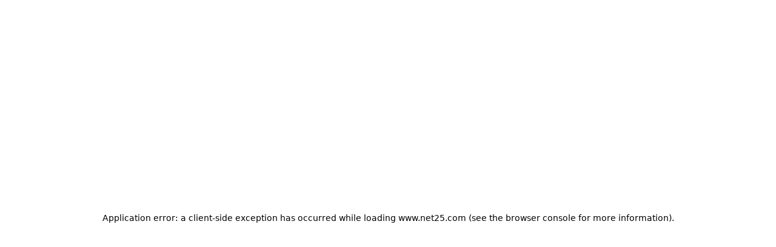

--- FILE ---
content_type: text/html; charset=utf-8
request_url: https://www.net25.com/article/11378
body_size: 1665
content:
<!DOCTYPE html><html lang="en" class="__variable_069ab3 __variable_2fad4c __variable_1982d1 __variable_690090"><head><meta charSet="utf-8"/><meta name="viewport" content="width=device-width, initial-scale=1"/><link rel="stylesheet" href="/_next/static/css/ec88dba0c0205a5f.css" data-precedence="next"/><link rel="stylesheet" href="/_next/static/css/9f7d83dc13d59b6b.css" data-precedence="next"/><link rel="preload" as="script" fetchPriority="low" href="/_next/static/chunks/webpack-efbd72b99b58aa94.js"/><script src="/_next/static/chunks/4bd1b696-1d6716f19f32ccff.js" async=""></script><script src="/_next/static/chunks/1684-215d6ae006522354.js" async=""></script><script src="/_next/static/chunks/main-app-6122fb310af77dbc.js" async=""></script><script src="/_next/static/chunks/870fdd6f-370c303bbdc637e3.js" async=""></script><script src="/_next/static/chunks/f4e5f4e1-16ef49b2bce46c52.js" async=""></script><script src="/_next/static/chunks/3063-baa21d584cff2c8c.js" async=""></script><script src="/_next/static/chunks/6874-c3429c106bdfc88a.js" async=""></script><script src="/_next/static/chunks/3410-7584bf65741f4523.js" async=""></script><script src="/_next/static/chunks/5763-d81d0976378906be.js" async=""></script><script src="/_next/static/chunks/6886-cc93656c903f08fb.js" async=""></script><script src="/_next/static/chunks/3646-919902f6d9b3c68c.js" async=""></script><script src="/_next/static/chunks/59-da389a938e97eb51.js" async=""></script><script src="/_next/static/chunks/8829-237b1e2fd8ef0b7e.js" async=""></script><script src="/_next/static/chunks/app/layout-1916431ae87f64c7.js" async=""></script><script src="/_next/static/chunks/app/error-8a1a4dd5f4b83e9b.js" async=""></script><script src="/_next/static/chunks/app/not-found-13f1393168bcdabe.js" async=""></script><link rel="preload" href="/_next/static/css/ea3b5ab629ea41b6.css" as="style"/><link rel="preload" href="/_next/static/css/84a3b0d677b5d353.css" as="style"/><link rel="preload" href="https://www.googletagmanager.com/gtag/js?id=G-1DMMK0W6NG" as="script"/><link rel="preload" href="https://pagead2.googlesyndication.com/pagead/js/adsbygoogle.js?client=ca-pub-3463127629800420" as="script" crossorigin=""/><meta name="next-size-adjust" content=""/><meta name="description" content="NET25 Website"/><meta name="google-adsense-account" content="ca-pub-3463127629800420"/><link rel="dns-prefetch" href="https://www.googletagmanager.com"/><link rel="dns-prefetch" href="https://www.google-analytics.com"/><link rel="dns-prefetch" href="https://cmsprod.net25.com"/><link rel="preconnect" href="https://net25-content.s3.us-west-2.amazonaws.com/"/><link rel="preconnect" href="https://net25.s3.us-west-2.amazonaws.com/"/><script src="/_next/static/chunks/polyfills-42372ed130431b0a.js" noModule=""></script></head><body><script src="/_next/static/chunks/webpack-efbd72b99b58aa94.js" async=""></script><script>(self.__next_f=self.__next_f||[]).push([0])</script><script>self.__next_f.push([1,"1:\"$Sreact.fragment\"\n2:I[94970,[],\"ClientSegmentRoot\"]\n3:I[26044,[\"2266\",\"static/chunks/870fdd6f-370c303bbdc637e3.js\",\"5171\",\"static/chunks/f4e5f4e1-16ef49b2bce46c52.js\",\"3063\",\"static/chunks/3063-baa21d584cff2c8c.js\",\"6874\",\"static/chunks/6874-c3429c106bdfc88a.js\",\"3410\",\"static/chunks/3410-7584bf65741f4523.js\",\"5763\",\"static/chunks/5763-d81d0976378906be.js\",\"6886\",\"static/chunks/6886-cc93656c903f08fb.js\",\"3646\",\"static/chunks/3646-919902f6d9b3c68c.js\",\"59\",\"static/chunks/59-da389a938e97eb51.js\",\"8829\",\"static/chunks/8829-237b1e2fd8ef0b7e.js\",\"7177\",\"static/chunks/app/layout-1916431ae87f64c7.js\"],\"default\"]\n4:I[87555,[],\"\"]\n5:I[30423,[\"8039\",\"static/chunks/app/error-8a1a4dd5f4b83e9b.js\"],\"default\"]\n6:I[31295,[],\"\"]\n7:I[37373,[\"4345\",\"static/chunks/app/not-found-13f1393168bcdabe.js\"],\"default\"]\n9:I[59665,[],\"MetadataBoundary\"]\nb:I[59665,[],\"OutletBoundary\"]\ne:I[74911,[],\"AsyncMetadataOutlet\"]\n10:I[59665,[],\"ViewportBoundary\"]\n12:I[26614,[],\"\"]\n13:\"$Sreact.suspense\"\n14:I[74911,[],\"AsyncMetadata\"]\n:HL[\"/_next/static/media/30a5624184bfc6cb-s.p.woff2\",\"font\",{\"crossOrigin\":\"\",\"type\":\"font/woff2\"}]\n:HL[\"/_next/static/media/63deb9fed3d48fe7-s.p.woff2\",\"font\",{\"crossOrigin\":\"\",\"type\":\"font/woff2\"}]\n:HL[\"/_next/static/media/904be59b21bd51cb-s.p.woff2\",\"font\",{\"crossOrigin\":\"\",\"type\":\"font/woff2\"}]\n:HL[\"/_next/static/media/e807dee2426166ad-s.p.woff2\",\"font\",{\"crossOrigin\":\"\",\"type\":\"font/woff2\"}]\n:HL[\"/_next/static/css/ec88dba0c0205a5f.css\",\"style\"]\n:HL[\"/_next/static/css/9f7d83dc13d59b6b.css\",\"style\"]\n:HL[\"/_next/static/css/ea3b5ab629ea41b6.css\",\"style\"]\n:HL[\"/_next/static/css/84a3b0d677b5d353.css\",\"style\"]\n"])</script><script>self.__next_f.push([1,"0:{\"P\":null,\"b\":\"MJUnH6jiRdbHbT8AJW1fl\",\"p\":\"\",\"c\":[\"\",\"article\",\"11378\"],\"i\":false,\"f\":[[[\"\",{\"children\":[[\"special\",\"article\",\"d\"],{\"children\":[[\"slug\",\"11378\",\"d\"],{\"children\":[\"__PAGE__\",{}]}]}]},\"$undefined\",\"$undefined\",true],[\"\",[\"$\",\"$1\",\"c\",{\"children\":[[[\"$\",\"link\",\"0\",{\"rel\":\"stylesheet\",\"href\":\"/_next/static/css/ec88dba0c0205a5f.css\",\"precedence\":\"next\",\"crossOrigin\":\"$undefined\",\"nonce\":\"$undefined\"}],[\"$\",\"link\",\"1\",{\"rel\":\"stylesheet\",\"href\":\"/_next/static/css/9f7d83dc13d59b6b.css\",\"precedence\":\"next\",\"crossOrigin\":\"$undefined\",\"nonce\":\"$undefined\"}]],[\"$\",\"$L2\",null,{\"Component\":\"$3\",\"slots\":{\"children\":[\"$\",\"$L4\",null,{\"parallelRouterKey\":\"children\",\"error\":\"$5\",\"errorStyles\":[],\"errorScripts\":[],\"template\":[\"$\",\"$L6\",null,{}],\"templateStyles\":\"$undefined\",\"templateScripts\":\"$undefined\",\"notFound\":[[\"$\",\"$L7\",null,{}],[]],\"forbidden\":\"$undefined\",\"unauthorized\":\"$undefined\"}]},\"params\":{}}]]}],{\"children\":[[\"special\",\"article\",\"d\"],[\"$\",\"$1\",\"c\",{\"children\":[null,[\"$\",\"$L4\",null,{\"parallelRouterKey\":\"children\",\"error\":\"$undefined\",\"errorStyles\":\"$undefined\",\"errorScripts\":\"$undefined\",\"template\":[\"$\",\"$L6\",null,{}],\"templateStyles\":\"$undefined\",\"templateScripts\":\"$undefined\",\"notFound\":\"$undefined\",\"forbidden\":\"$undefined\",\"unauthorized\":\"$undefined\"}]]}],{\"children\":[[\"slug\",\"11378\",\"d\"],[\"$\",\"$1\",\"c\",{\"children\":[null,[\"$\",\"$L4\",null,{\"parallelRouterKey\":\"children\",\"error\":\"$undefined\",\"errorStyles\":\"$undefined\",\"errorScripts\":\"$undefined\",\"template\":[\"$\",\"$L6\",null,{}],\"templateStyles\":\"$undefined\",\"templateScripts\":\"$undefined\",\"notFound\":\"$undefined\",\"forbidden\":\"$undefined\",\"unauthorized\":\"$undefined\"}]]}],{\"children\":[\"__PAGE__\",[\"$\",\"$1\",\"c\",{\"children\":[\"$L8\",[\"$\",\"$L9\",null,{\"children\":\"$La\"}],[[\"$\",\"link\",\"0\",{\"rel\":\"stylesheet\",\"href\":\"/_next/static/css/ea3b5ab629ea41b6.css\",\"precedence\":\"next\",\"crossOrigin\":\"$undefined\",\"nonce\":\"$undefined\"}],[\"$\",\"link\",\"1\",{\"rel\":\"stylesheet\",\"href\":\"/_next/static/css/84a3b0d677b5d353.css\",\"precedence\":\"next\",\"crossOrigin\":\"$undefined\",\"nonce\":\"$undefined\"}]],[\"$\",\"$Lb\",null,{\"children\":[\"$Lc\",\"$Ld\",[\"$\",\"$Le\",null,{\"promise\":\"$@f\"}]]}]]}],{},null,false]},null,false]},null,false]},null,false],[\"$\",\"$1\",\"h\",{\"children\":[null,[\"$\",\"$1\",\"OBFw3bUwfKp2LvgtZ2MBF\",{\"children\":[[\"$\",\"$L10\",null,{\"children\":\"$L11\"}],[\"$\",\"meta\",null,{\"name\":\"next-size-adjust\",\"content\":\"\"}]]}],null]}],false]],\"m\":\"$undefined\",\"G\":[\"$12\",\"$undefined\"],\"s\":false,\"S\":false}\n"])</script><script>self.__next_f.push([1,"a:[\"$\",\"$13\",null,{\"fallback\":null,\"children\":[\"$\",\"$L14\",null,{\"promise\":\"$@15\"}]}]\nd:null\n11:[[\"$\",\"meta\",\"0\",{\"charSet\":\"utf-8\"}],[\"$\",\"meta\",\"1\",{\"name\":\"viewport\",\"content\":\"width=device-width, initial-scale=1\"}]]\nc:null\n"])</script><script>self.__next_f.push([1,"15:{\"metadata\":\"$undefined\",\"error\":\"$Z\",\"digest\":\"$undefined\"}\nf:{\"metadata\":\"$undefined\",\"error\":\"$15:error\",\"digest\":\"$undefined\"}\n8:E{\"digest\":\"3572360024\"}\n"])</script><script defer src="https://static.cloudflareinsights.com/beacon.min.js/vcd15cbe7772f49c399c6a5babf22c1241717689176015" integrity="sha512-ZpsOmlRQV6y907TI0dKBHq9Md29nnaEIPlkf84rnaERnq6zvWvPUqr2ft8M1aS28oN72PdrCzSjY4U6VaAw1EQ==" data-cf-beacon='{"version":"2024.11.0","token":"6b07c4711b654b42b96526fffff10eb0","server_timing":{"name":{"cfCacheStatus":true,"cfEdge":true,"cfExtPri":true,"cfL4":true,"cfOrigin":true,"cfSpeedBrain":true},"location_startswith":null}}' crossorigin="anonymous"></script>
<script>(function(){function c(){var b=a.contentDocument||a.contentWindow.document;if(b){var d=b.createElement('script');d.innerHTML="window.__CF$cv$params={r:'9a3adb64ffbaab21',t:'MTc2NDAwNzc2Mg=='};var a=document.createElement('script');a.src='/cdn-cgi/challenge-platform/scripts/jsd/main.js';document.getElementsByTagName('head')[0].appendChild(a);";b.getElementsByTagName('head')[0].appendChild(d)}}if(document.body){var a=document.createElement('iframe');a.height=1;a.width=1;a.style.position='absolute';a.style.top=0;a.style.left=0;a.style.border='none';a.style.visibility='hidden';document.body.appendChild(a);if('loading'!==document.readyState)c();else if(window.addEventListener)document.addEventListener('DOMContentLoaded',c);else{var e=document.onreadystatechange||function(){};document.onreadystatechange=function(b){e(b);'loading'!==document.readyState&&(document.onreadystatechange=e,c())}}}})();</script></body></html>

--- FILE ---
content_type: application/javascript; charset=UTF-8
request_url: https://www.net25.com/_next/static/chunks/8829-237b1e2fd8ef0b7e.js
body_size: 81630
content:
(self.webpackChunk_N_E=self.webpackChunk_N_E||[]).push([[8829],{104:(t,e,n)=>{"use strict";n.d(e,{Ay:()=>b});var r,i=n(91830),a=n.n(i),o=n(12115),s=function(t){var e=t.condition,n=t.wrapper,r=t.children;return e?n(r):r};function l(){return(l=Object.assign?Object.assign.bind():function(t){for(var e=1;e<arguments.length;e++){var n=arguments[e];for(var r in n)Object.prototype.hasOwnProperty.call(n,r)&&(t[r]=n[r])}return t}).apply(this,arguments)}function u(t,e){return(u=Object.setPrototypeOf?Object.setPrototypeOf.bind():function(t,e){return t.__proto__=e,t})(t,e)}var c={TOP:"top",BOTTOM:"bottom"};!function(t){t.STRICT="strict",t.LAX="lax",t.NONE="none"}(r||(r={}));var f={HIDDEN:"hidden",BY_COOKIE_VALUE:"byCookieValue"},d="CookieConsent",h=["children"],m={disableStyles:!1,hideOnAccept:!0,hideOnDecline:!0,location:c.BOTTOM,visible:f.BY_COOKIE_VALUE,onAccept:function(t){},onDecline:function(){},cookieName:d,cookieValue:"true",declineCookieValue:"false",setDeclineCookie:!0,buttonText:"I understand",declineButtonText:"I decline",debug:!1,expires:365,containerClasses:"CookieConsent",contentClasses:"",buttonClasses:"",buttonWrapperClasses:"",declineButtonClasses:"",buttonId:"rcc-confirm-button",declineButtonId:"rcc-decline-button",extraCookieOptions:{},disableButtonStyles:!1,enableDeclineButton:!1,flipButtons:!1,sameSite:r.LAX,ButtonComponent:function(t){var e=t.children,n=function(t,e){if(null==t)return{};var n,r,i={},a=Object.keys(t);for(r=0;r<a.length;r++)n=a[r],e.indexOf(n)>=0||(i[n]=t[n]);return i}(t,h);return o.createElement("button",Object.assign({},n),e)},overlay:!1,overlayClasses:"",onOverlayClick:function(){},acceptOnOverlayClick:!1,ariaAcceptLabel:"Accept cookies",ariaDeclineLabel:"Decline cookies",acceptOnScroll:!1,acceptOnScrollPercentage:25,customContentAttributes:{},customContainerAttributes:{},customButtonProps:{},customDeclineButtonProps:{},customButtonWrapperAttributes:{},style:{},buttonStyle:{},declineButtonStyle:{},contentStyle:{},overlayStyle:{}},p={visible:!1,style:{alignItems:"baseline",background:"#353535",color:"white",display:"flex",flexWrap:"wrap",justifyContent:"space-between",left:"0",position:"fixed",width:"100%",zIndex:"999"},buttonStyle:{background:"#ffd42d",border:"0",borderRadius:"0px",boxShadow:"none",color:"black",cursor:"pointer",flex:"0 0 auto",padding:"5px 10px",margin:"15px"},declineButtonStyle:{background:"#c12a2a",border:"0",borderRadius:"0px",boxShadow:"none",color:"#e5e5e5",cursor:"pointer",flex:"0 0 auto",padding:"5px 10px",margin:"15px"},contentStyle:{flex:"1 0 300px",margin:"15px"},overlayStyle:{position:"fixed",left:0,top:0,width:"100%",height:"100%",zIndex:"999",backgroundColor:"rgba(0,0,0,0.3)"}},v=function(t){void 0===t&&(t=d);var e=a().get(t);return void 0===e?a().get(g(t)):e},g=function(t){return t+"-legacy"},y=function(t){function e(){var e;return e=t.apply(this,arguments)||this,e.state=p,e.handleScroll=function(){var t=e.props.acceptOnScrollPercentage,n=document.documentElement,r=document.body,i="scrollTop",a="scrollHeight";(n[i]||r[i])/((n[a]||r[a])-n.clientHeight)*100>t&&e.accept(!0)},e.removeScrollListener=function(){e.props.acceptOnScroll&&window.removeEventListener("scroll",e.handleScroll)},e}e.prototype=Object.create(t.prototype),e.prototype.constructor=e,u(e,t);var n=e.prototype;return n.componentDidMount=function(){var t=this.props.debug;(void 0===this.getCookieValue()||t)&&(this.setState({visible:!0}),this.props.acceptOnScroll&&window.addEventListener("scroll",this.handleScroll,{passive:!0}))},n.componentWillUnmount=function(){this.removeScrollListener()},n.accept=function(t){void 0===t&&(t=!1);var e,n=this.props,r=n.cookieName,i=n.cookieValue,a=n.hideOnAccept,o=n.onAccept;this.setCookie(r,i),o(null!=(e=t)&&e),a&&(this.setState({visible:!1}),this.removeScrollListener())},n.overlayClick=function(){var t=this.props,e=t.acceptOnOverlayClick,n=t.onOverlayClick;e&&this.accept(),n()},n.decline=function(){var t=this.props,e=t.cookieName,n=t.declineCookieValue,r=t.hideOnDecline,i=t.onDecline;t.setDeclineCookie&&this.setCookie(e,n),i(),r&&this.setState({visible:!1})},n.setCookie=function(t,e){var n=this.props,i=n.extraCookieOptions,o=n.expires,s=n.sameSite,u=this.props.cookieSecurity;void 0===u&&(u=!window.location||"https:"===window.location.protocol);var c=l({expires:o},i,{sameSite:s,secure:u});s===r.NONE&&a().set(g(t),e,c),a().set(t,e,c)},n.getCookieValue=function(){return v(this.props.cookieName)},n.render=function(){var t=this;switch(this.props.visible){case f.HIDDEN:return null;case f.BY_COOKIE_VALUE:if(!this.state.visible)return null}var e=this.props,n=e.location,r=e.style,i=e.buttonStyle,a=e.declineButtonStyle,u=e.contentStyle,d=e.disableStyles,h=e.buttonText,m=e.declineButtonText,p=e.containerClasses,v=e.contentClasses,g=e.buttonClasses,y=e.buttonWrapperClasses,b=e.declineButtonClasses,x=e.buttonId,w=e.declineButtonId,k=e.disableButtonStyles,S=e.enableDeclineButton,C=e.flipButtons,P=e.ButtonComponent,A=e.overlay,E=e.overlayClasses,T=e.overlayStyle,O=e.ariaAcceptLabel,M=e.ariaDeclineLabel,D=e.customContainerAttributes,j=e.customContentAttributes,L=e.customButtonProps,I=e.customDeclineButtonProps,R=e.customButtonWrapperAttributes,$={},V={},F={},N={},B={};switch(d?($=Object.assign({},r),V=Object.assign({},i),F=Object.assign({},a),N=Object.assign({},u),B=Object.assign({},T)):($=Object.assign({},l({},this.state.style,r)),N=Object.assign({},l({},this.state.contentStyle,u)),B=Object.assign({},l({},this.state.overlayStyle,T)),k?(V=Object.assign({},i),F=Object.assign({},a)):(V=Object.assign({},l({},this.state.buttonStyle,i)),F=Object.assign({},l({},this.state.declineButtonStyle,a)))),n){case c.TOP:$.top="0";break;case c.BOTTOM:$.bottom="0"}var _=[];return S&&_.push(o.createElement(P,Object.assign({key:"declineButton",style:F,className:b,id:w,"aria-label":M,onClick:function(){t.decline()}},I),m)),_.push(o.createElement(P,Object.assign({key:"acceptButton",style:V,className:g,id:x,"aria-label":O,onClick:function(){t.accept()}},L),h)),C&&_.reverse(),o.createElement(s,{condition:A,wrapper:function(e){return o.createElement("div",{style:B,className:E,onClick:function(){t.overlayClick()}},e)}},o.createElement("div",Object.assign({className:""+p,style:$},D),o.createElement("div",Object.assign({style:N,className:v},j),this.props.children),o.createElement("div",Object.assign({className:""+y},R),_.map(function(t){return t}))))},e}(o.Component);y.defaultProps=m;let b=y},1072:t=>{t.exports=function(t,e,n,r){var i=n?n.call(r,t,e):void 0;if(void 0!==i)return!!i;if(t===e)return!0;if("object"!=typeof t||!t||"object"!=typeof e||!e)return!1;var a=Object.keys(t),o=Object.keys(e);if(a.length!==o.length)return!1;for(var s=Object.prototype.hasOwnProperty.bind(e),l=0;l<a.length;l++){var u=a[l];if(!s(u))return!1;var c=t[u],f=e[u];if(!1===(i=n?n.call(r,c,f,u):void 0)||void 0===i&&c!==f)return!1}return!0}},2151:t=>{t.exports={style:{fontFamily:"'Allison', 'Allison Fallback'",fontWeight:400,fontStyle:"normal"},className:"__className_1982d1",variable:"__variable_1982d1"}},10452:t=>{t.exports={style:{fontFamily:"'Open Sans', 'Open Sans Fallback'",fontStyle:"normal"},className:"__className_2fad4c",variable:"__variable_2fad4c"}},12513:(t,e,n)=>{"use strict";n.d(e,{A:()=>i});var r=n(12115);let i=r.forwardRef(function(t,e){let{title:n,titleId:i,...a}=t;return r.createElement("svg",Object.assign({xmlns:"http://www.w3.org/2000/svg",fill:"none",viewBox:"0 0 24 24",strokeWidth:1.5,stroke:"currentColor","aria-hidden":"true",ref:e,"aria-labelledby":i},a),n?r.createElement("title",{id:i},n):null,r.createElement("path",{strokeLinecap:"round",strokeLinejoin:"round",d:"M15 19.128a9.38 9.38 0 002.625.372 9.337 9.337 0 004.121-.952 4.125 4.125 0 00-7.533-2.493M15 19.128v-.003c0-1.113-.285-2.16-.786-3.07M15 19.128v.106A12.318 12.318 0 018.624 21c-2.331 0-4.512-.645-6.374-1.766l-.001-.109a6.375 6.375 0 0111.964-3.07M12 6.375a3.375 3.375 0 11-6.75 0 3.375 3.375 0 016.75 0zm8.25 2.25a2.625 2.625 0 11-5.25 0 2.625 2.625 0 015.25 0z"}))})},15933:(t,e,n)=>{"use strict";function r(t,e){return e||(e=t.slice(0)),Object.freeze(Object.defineProperties(t,{raw:{value:Object.freeze(e)}}))}n.d(e,{_:()=>r})},19250:(t,e,n)=>{"use strict";n.d(e,{P:()=>iH});var r=n(12115);let i=(0,r.createContext)({transformPagePoint:t=>t,isStatic:!1,reducedMotion:"never"}),a=(0,r.createContext)({}),o=(0,r.createContext)(null),s="undefined"!=typeof document,l=s?r.useLayoutEffect:r.useEffect,u=(0,r.createContext)({strict:!1});function c(t){return"object"==typeof t&&Object.prototype.hasOwnProperty.call(t,"current")}function f(t){return"string"==typeof t||Array.isArray(t)}function d(t){return"object"==typeof t&&"function"==typeof t.start}let h=["animate","whileInView","whileFocus","whileHover","whileTap","whileDrag","exit"],m=["initial",...h];function p(t){return d(t.animate)||m.some(e=>f(t[e]))}function v(t){return!!(p(t)||t.variants)}function g(t){return Array.isArray(t)?t.join(" "):t}let y={animation:["animate","variants","whileHover","whileTap","exit","whileInView","whileFocus","whileDrag"],exit:["exit"],drag:["drag","dragControls"],focus:["whileFocus"],hover:["whileHover","onHoverStart","onHoverEnd"],tap:["whileTap","onTap","onTapStart","onTapCancel"],pan:["onPan","onPanStart","onPanSessionStart","onPanEnd"],inView:["whileInView","onViewportEnter","onViewportLeave"],layout:["layout","layoutId"]},b={};for(let t in y)b[t]={isEnabled:e=>y[t].some(t=>!!e[t])};let x=(0,r.createContext)({}),w=(0,r.createContext)({}),k=Symbol.for("motionComponentSymbol"),S=["animate","circle","defs","desc","ellipse","g","image","line","filter","marker","mask","metadata","path","pattern","polygon","polyline","rect","stop","switch","symbol","svg","text","tspan","use","view"];function C(t){if("string"!=typeof t||t.includes("-"));else if(S.indexOf(t)>-1||/[A-Z]/.test(t))return!0;return!1}let P={},A=["transformPerspective","x","y","z","translateX","translateY","translateZ","scale","scaleX","scaleY","rotate","rotateX","rotateY","rotateZ","skew","skewX","skewY"],E=new Set(A);function T(t,{layout:e,layoutId:n}){return E.has(t)||t.startsWith("origin")||(e||void 0!==n)&&(!!P[t]||"opacity"===t)}let O=t=>!!(t&&t.getVelocity),M={x:"translateX",y:"translateY",z:"translateZ",transformPerspective:"perspective"},D=A.length,j=t=>e=>"string"==typeof e&&e.startsWith(t),L=j("--"),I=j("var(--"),R=(t,e)=>e&&"number"==typeof t?e.transform(t):t,$=(t,e,n)=>Math.min(Math.max(n,t),e),V={test:t=>"number"==typeof t,parse:parseFloat,transform:t=>t},F={...V,transform:t=>$(0,1,t)},N={...V,default:1},B=t=>Math.round(1e5*t)/1e5,_=/(-)?([\d]*\.?[\d])+/g,z=/(#[0-9a-f]{3,8}|(rgb|hsl)a?\((-?[\d\.]+%?[,\s]+){2}(-?[\d\.]+%?)\s*[\,\/]?\s*[\d\.]*%?\))/gi,H=/^(#[0-9a-f]{3,8}|(rgb|hsl)a?\((-?[\d\.]+%?[,\s]+){2}(-?[\d\.]+%?)\s*[\,\/]?\s*[\d\.]*%?\))$/i;function U(t){return"string"==typeof t}let Y=t=>({test:e=>U(e)&&e.endsWith(t)&&1===e.split(" ").length,parse:parseFloat,transform:e=>`${e}${t}`}),W=Y("deg"),q=Y("%"),G=Y("px"),X=Y("vh"),Q=Y("vw"),Z={...q,parse:t=>q.parse(t)/100,transform:t=>q.transform(100*t)},K={...V,transform:Math.round},J={borderWidth:G,borderTopWidth:G,borderRightWidth:G,borderBottomWidth:G,borderLeftWidth:G,borderRadius:G,radius:G,borderTopLeftRadius:G,borderTopRightRadius:G,borderBottomRightRadius:G,borderBottomLeftRadius:G,width:G,maxWidth:G,height:G,maxHeight:G,size:G,top:G,right:G,bottom:G,left:G,padding:G,paddingTop:G,paddingRight:G,paddingBottom:G,paddingLeft:G,margin:G,marginTop:G,marginRight:G,marginBottom:G,marginLeft:G,rotate:W,rotateX:W,rotateY:W,rotateZ:W,scale:N,scaleX:N,scaleY:N,scaleZ:N,skew:W,skewX:W,skewY:W,distance:G,translateX:G,translateY:G,translateZ:G,x:G,y:G,z:G,perspective:G,transformPerspective:G,opacity:F,originX:Z,originY:Z,originZ:G,zIndex:K,fillOpacity:F,strokeOpacity:F,numOctaves:K};function tt(t,e,n,r){let{style:i,vars:a,transform:o,transformOrigin:s}=t,l=!1,u=!1,c=!0;for(let t in e){let n=e[t];if(L(t)){a[t]=n;continue}let r=J[t],f=R(n,r);if(E.has(t)){if(l=!0,o[t]=f,!c)continue;n!==(r.default||0)&&(c=!1)}else t.startsWith("origin")?(u=!0,s[t]=f):i[t]=f}if(!e.transform&&(l||r?i.transform=function(t,{enableHardwareAcceleration:e=!0,allowTransformNone:n=!0},r,i){let a="";for(let e=0;e<D;e++){let n=A[e];if(void 0!==t[n]){let e=M[n]||n;a+=`${e}(${t[n]}) `}}return e&&!t.z&&(a+="translateZ(0)"),a=a.trim(),i?a=i(t,r?"":a):n&&r&&(a="none"),a}(t.transform,n,c,r):i.transform&&(i.transform="none")),u){let{originX:t="50%",originY:e="50%",originZ:n=0}=s;i.transformOrigin=`${t} ${e} ${n}`}}let te=()=>({style:{},transform:{},transformOrigin:{},vars:{}});function tn(t,e,n){for(let r in e)O(e[r])||T(r,n)||(t[r]=e[r])}let tr=new Set(["animate","exit","variants","initial","style","values","variants","transition","transformTemplate","transformValues","custom","inherit","onLayoutAnimationStart","onLayoutAnimationComplete","onLayoutMeasure","onBeforeLayoutMeasure","onAnimationStart","onAnimationComplete","onUpdate","onDragStart","onDrag","onDragEnd","onMeasureDragConstraints","onDirectionLock","onDragTransitionEnd","_dragX","_dragY","onHoverStart","onHoverEnd","onViewportEnter","onViewportLeave","ignoreStrict","viewport"]);function ti(t){return t.startsWith("while")||t.startsWith("drag")&&"draggable"!==t||t.startsWith("layout")||t.startsWith("onTap")||t.startsWith("onPan")||tr.has(t)}let ta=t=>!ti(t);try{!function(t){t&&(ta=e=>e.startsWith("on")?!ti(e):t(e))}(require("@emotion/is-prop-valid").default)}catch(t){}function to(t,e,n){return"string"==typeof t?t:G.transform(e+n*t)}let ts={offset:"stroke-dashoffset",array:"stroke-dasharray"},tl={offset:"strokeDashoffset",array:"strokeDasharray"};function tu(t,{attrX:e,attrY:n,attrScale:r,originX:i,originY:a,pathLength:o,pathSpacing:s=1,pathOffset:l=0,...u},c,f,d){if(tt(t,u,c,d),f){t.style.viewBox&&(t.attrs.viewBox=t.style.viewBox);return}t.attrs=t.style,t.style={};let{attrs:h,style:m,dimensions:p}=t;h.transform&&(p&&(m.transform=h.transform),delete h.transform),p&&(void 0!==i||void 0!==a||m.transform)&&(m.transformOrigin=function(t,e,n){let r=to(e,t.x,t.width),i=to(n,t.y,t.height);return`${r} ${i}`}(p,void 0!==i?i:.5,void 0!==a?a:.5)),void 0!==e&&(h.x=e),void 0!==n&&(h.y=n),void 0!==r&&(h.scale=r),void 0!==o&&function(t,e,n=1,r=0,i=!0){t.pathLength=1;let a=i?ts:tl;t[a.offset]=G.transform(-r);let o=G.transform(e),s=G.transform(n);t[a.array]=`${o} ${s}`}(h,o,s,l,!1)}let tc=()=>({...te(),attrs:{}}),tf=t=>"string"==typeof t&&"svg"===t.toLowerCase(),td=t=>t.replace(/([a-z])([A-Z])/g,"$1-$2").toLowerCase();function th(t,{style:e,vars:n},r,i){for(let a in Object.assign(t.style,e,i&&i.getProjectionStyles(r)),n)t.style.setProperty(a,n[a])}let tm=new Set(["baseFrequency","diffuseConstant","kernelMatrix","kernelUnitLength","keySplines","keyTimes","limitingConeAngle","markerHeight","markerWidth","numOctaves","targetX","targetY","surfaceScale","specularConstant","specularExponent","stdDeviation","tableValues","viewBox","gradientTransform","pathLength","startOffset","textLength","lengthAdjust"]);function tp(t,e,n,r){for(let n in th(t,e,void 0,r),e.attrs)t.setAttribute(tm.has(n)?n:td(n),e.attrs[n])}function tv(t,e){let{style:n}=t,r={};for(let i in n)(O(n[i])||e.style&&O(e.style[i])||T(i,t))&&(r[i]=n[i]);return r}function tg(t,e){let n=tv(t,e);for(let r in t)(O(t[r])||O(e[r]))&&(n[-1!==A.indexOf(r)?"attr"+r.charAt(0).toUpperCase()+r.substring(1):r]=t[r]);return n}function ty(t,e,n,r={},i={}){return"function"==typeof e&&(e=e(void 0!==n?n:t.custom,r,i)),"string"==typeof e&&(e=t.variants&&t.variants[e]),"function"==typeof e&&(e=e(void 0!==n?n:t.custom,r,i)),e}let tb=t=>Array.isArray(t),tx=t=>!!(t&&"object"==typeof t&&t.mix&&t.toValue),tw=t=>tb(t)?t[t.length-1]||0:t;function tk(t){let e=O(t)?t.get():t;return tx(e)?e.toValue():e}let tS=t=>(e,n)=>{let i=(0,r.useContext)(a),s=(0,r.useContext)(o),l=()=>(function({scrapeMotionValuesFromProps:t,createRenderState:e,onMount:n},r,i,a){let o={latestValues:function(t,e,n,r){let i={},a=r(t,{});for(let t in a)i[t]=tk(a[t]);let{initial:o,animate:s}=t,l=p(t),u=v(t);e&&u&&!l&&!1!==t.inherit&&(void 0===o&&(o=e.initial),void 0===s&&(s=e.animate));let c=!!n&&!1===n.initial,f=(c=c||!1===o)?s:o;return f&&"boolean"!=typeof f&&!d(f)&&(Array.isArray(f)?f:[f]).forEach(e=>{let n=ty(t,e);if(!n)return;let{transitionEnd:r,transition:a,...o}=n;for(let t in o){let e=o[t];if(Array.isArray(e)){let t=c?e.length-1:0;e=e[t]}null!==e&&(i[t]=e)}for(let t in r)i[t]=r[t]}),i}(r,i,a,t),renderState:e()};return n&&(o.mount=t=>n(r,t,o)),o})(t,e,i,s);return n?l():function(t){let e=(0,r.useRef)(null);return null===e.current&&(e.current=t()),e.current}(l)},tC=t=>t;class tP{constructor(){this.order=[],this.scheduled=new Set}add(t){if(!this.scheduled.has(t))return this.scheduled.add(t),this.order.push(t),!0}remove(t){let e=this.order.indexOf(t);-1!==e&&(this.order.splice(e,1),this.scheduled.delete(t))}clear(){this.order.length=0,this.scheduled.clear()}}let tA=["prepare","read","update","preRender","render","postRender"],{schedule:tE,cancel:tT,state:tO,steps:tM}=function(t,e){let n=!1,r=!0,i={delta:0,timestamp:0,isProcessing:!1},a=tA.reduce((t,e)=>(t[e]=function(t){let e=new tP,n=new tP,r=0,i=!1,a=!1,o=new WeakSet,s={schedule:(t,a=!1,s=!1)=>{let l=s&&i,u=l?e:n;return a&&o.add(t),u.add(t)&&l&&i&&(r=e.order.length),t},cancel:t=>{n.remove(t),o.delete(t)},process:l=>{if(i){a=!0;return}if(i=!0,[e,n]=[n,e],n.clear(),r=e.order.length)for(let n=0;n<r;n++){let r=e.order[n];r(l),o.has(r)&&(s.schedule(r),t())}i=!1,a&&(a=!1,s.process(l))}};return s}(()=>n=!0),t),{}),o=t=>a[t].process(i),s=()=>{let a=performance.now();n=!1,i.delta=r?1e3/60:Math.max(Math.min(a-i.timestamp,40),1),i.timestamp=a,i.isProcessing=!0,tA.forEach(o),i.isProcessing=!1,n&&e&&(r=!1,t(s))},l=()=>{n=!0,r=!0,i.isProcessing||t(s)};return{schedule:tA.reduce((t,e)=>{let r=a[e];return t[e]=(t,e=!1,i=!1)=>(n||l(),r.schedule(t,e,i)),t},{}),cancel:t=>tA.forEach(e=>a[e].cancel(t)),state:i,steps:a}}("undefined"!=typeof requestAnimationFrame?requestAnimationFrame:tC,!0),tD={useVisualState:tS({scrapeMotionValuesFromProps:tg,createRenderState:tc,onMount:(t,e,{renderState:n,latestValues:r})=>{tE.read(()=>{try{n.dimensions="function"==typeof e.getBBox?e.getBBox():e.getBoundingClientRect()}catch(t){n.dimensions={x:0,y:0,width:0,height:0}}}),tE.render(()=>{tu(n,r,{enableHardwareAcceleration:!1},tf(e.tagName),t.transformTemplate),tp(e,n)})}})},tj={useVisualState:tS({scrapeMotionValuesFromProps:tv,createRenderState:te})};function tL(t,e,n,r={passive:!0}){return t.addEventListener(e,n,r),()=>t.removeEventListener(e,n)}let tI=t=>"mouse"===t.pointerType?"number"!=typeof t.button||t.button<=0:!1!==t.isPrimary;function tR(t,e="page"){return{point:{x:t[e+"X"],y:t[e+"Y"]}}}let t$=t=>e=>tI(e)&&t(e,tR(e));function tV(t,e,n,r){return tL(t,e,t$(n),r)}let tF=(t,e)=>n=>e(t(n)),tN=(...t)=>t.reduce(tF);function tB(t){let e=null;return()=>null===e&&(e=t,()=>{e=null})}let t_=tB("dragHorizontal"),tz=tB("dragVertical");function tH(t){let e=!1;if("y"===t)e=tz();else if("x"===t)e=t_();else{let t=t_(),n=tz();t&&n?e=()=>{t(),n()}:(t&&t(),n&&n())}return e}function tU(){let t=tH(!0);return!t||(t(),!1)}class tY{constructor(t){this.isMounted=!1,this.node=t}update(){}}function tW(t,e){let n="onHover"+(e?"Start":"End");return tV(t.current,"pointer"+(e?"enter":"leave"),(r,i)=>{if("touch"===r.type||tU())return;let a=t.getProps();t.animationState&&a.whileHover&&t.animationState.setActive("whileHover",e),a[n]&&tE.update(()=>a[n](r,i))},{passive:!t.getProps()[n]})}class tq extends tY{mount(){this.unmount=tN(tW(this.node,!0),tW(this.node,!1))}unmount(){}}class tG extends tY{constructor(){super(...arguments),this.isActive=!1}onFocus(){let t=!1;try{t=this.node.current.matches(":focus-visible")}catch(e){t=!0}t&&this.node.animationState&&(this.node.animationState.setActive("whileFocus",!0),this.isActive=!0)}onBlur(){this.isActive&&this.node.animationState&&(this.node.animationState.setActive("whileFocus",!1),this.isActive=!1)}mount(){this.unmount=tN(tL(this.node.current,"focus",()=>this.onFocus()),tL(this.node.current,"blur",()=>this.onBlur()))}unmount(){}}let tX=(t,e)=>!!e&&(t===e||tX(t,e.parentElement));function tQ(t,e){if(!e)return;let n=new PointerEvent("pointer"+t);e(n,tR(n))}class tZ extends tY{constructor(){super(...arguments),this.removeStartListeners=tC,this.removeEndListeners=tC,this.removeAccessibleListeners=tC,this.startPointerPress=(t,e)=>{if(this.removeEndListeners(),this.isPressing)return;let n=this.node.getProps(),r=tV(window,"pointerup",(t,e)=>{if(!this.checkPressEnd())return;let{onTap:n,onTapCancel:r}=this.node.getProps();tE.update(()=>{tX(this.node.current,t.target)?n&&n(t,e):r&&r(t,e)})},{passive:!(n.onTap||n.onPointerUp)}),i=tV(window,"pointercancel",(t,e)=>this.cancelPress(t,e),{passive:!(n.onTapCancel||n.onPointerCancel)});this.removeEndListeners=tN(r,i),this.startPress(t,e)},this.startAccessiblePress=()=>{let t=tL(this.node.current,"keydown",t=>{"Enter"!==t.key||this.isPressing||(this.removeEndListeners(),this.removeEndListeners=tL(this.node.current,"keyup",t=>{"Enter"===t.key&&this.checkPressEnd()&&tQ("up",(t,e)=>{let{onTap:n}=this.node.getProps();n&&tE.update(()=>n(t,e))})}),tQ("down",(t,e)=>{this.startPress(t,e)}))}),e=tL(this.node.current,"blur",()=>{this.isPressing&&tQ("cancel",(t,e)=>this.cancelPress(t,e))});this.removeAccessibleListeners=tN(t,e)}}startPress(t,e){this.isPressing=!0;let{onTapStart:n,whileTap:r}=this.node.getProps();r&&this.node.animationState&&this.node.animationState.setActive("whileTap",!0),n&&tE.update(()=>n(t,e))}checkPressEnd(){return this.removeEndListeners(),this.isPressing=!1,this.node.getProps().whileTap&&this.node.animationState&&this.node.animationState.setActive("whileTap",!1),!tU()}cancelPress(t,e){if(!this.checkPressEnd())return;let{onTapCancel:n}=this.node.getProps();n&&tE.update(()=>n(t,e))}mount(){let t=this.node.getProps(),e=tV(this.node.current,"pointerdown",this.startPointerPress,{passive:!(t.onTapStart||t.onPointerStart)}),n=tL(this.node.current,"focus",this.startAccessiblePress);this.removeStartListeners=tN(e,n)}unmount(){this.removeStartListeners(),this.removeEndListeners(),this.removeAccessibleListeners()}}let tK=new WeakMap,tJ=new WeakMap,t0=t=>{let e=tK.get(t.target);e&&e(t)},t1=t=>{t.forEach(t0)},t2={some:0,all:1};class t5 extends tY{constructor(){super(...arguments),this.hasEnteredView=!1,this.isInView=!1}startObserver(){this.unmount();let{viewport:t={}}=this.node.getProps(),{root:e,margin:n,amount:r="some",once:i}=t,a={root:e?e.current:void 0,rootMargin:n,threshold:"number"==typeof r?r:t2[r]};return function(t,e,n){let r=function({root:t,...e}){let n=t||document;tJ.has(n)||tJ.set(n,{});let r=tJ.get(n),i=JSON.stringify(e);return r[i]||(r[i]=new IntersectionObserver(t1,{root:t,...e})),r[i]}(e);return tK.set(t,n),r.observe(t),()=>{tK.delete(t),r.unobserve(t)}}(this.node.current,a,t=>{let{isIntersecting:e}=t;if(this.isInView===e||(this.isInView=e,i&&!e&&this.hasEnteredView))return;e&&(this.hasEnteredView=!0),this.node.animationState&&this.node.animationState.setActive("whileInView",e);let{onViewportEnter:n,onViewportLeave:r}=this.node.getProps(),a=e?n:r;a&&a(t)})}mount(){this.startObserver()}update(){if("undefined"==typeof IntersectionObserver)return;let{props:t,prevProps:e}=this.node;["amount","margin","root"].some(function({viewport:t={}},{viewport:e={}}={}){return n=>t[n]!==e[n]}(t,e))&&this.startObserver()}unmount(){}}function t3(t,e){if(!Array.isArray(e))return!1;let n=e.length;if(n!==t.length)return!1;for(let r=0;r<n;r++)if(e[r]!==t[r])return!1;return!0}function t4(t,e,n){let r=t.getProps();return ty(r,e,void 0!==n?n:r.custom,function(t){let e={};return t.values.forEach((t,n)=>e[n]=t.get()),e}(t),function(t){let e={};return t.values.forEach((t,n)=>e[n]=t.getVelocity()),e}(t))}let t6="data-"+td("framerAppearId"),t9=t=>1e3*t,t7=t=>t/1e3,t8={current:!1},et=t=>Array.isArray(t)&&"number"==typeof t[0],ee=([t,e,n,r])=>`cubic-bezier(${t}, ${e}, ${n}, ${r})`,en={linear:"linear",ease:"ease",easeIn:"ease-in",easeOut:"ease-out",easeInOut:"ease-in-out",circIn:ee([0,.65,.55,1]),circOut:ee([.55,0,1,.45]),backIn:ee([.31,.01,.66,-.59]),backOut:ee([.33,1.53,.69,.99])},er=(t,e,n)=>(((1-3*n+3*e)*t+(3*n-6*e))*t+3*e)*t;function ei(t,e,n,r){if(t===e&&n===r)return tC;let i=e=>(function(t,e,n,r,i){let a,o,s=0;do(a=er(o=e+(n-e)/2,r,i)-t)>0?n=o:e=o;while(Math.abs(a)>1e-7&&++s<12);return o})(e,0,1,t,n);return t=>0===t||1===t?t:er(i(t),e,r)}let ea=ei(.42,0,1,1),eo=ei(0,0,.58,1),es=ei(.42,0,.58,1),el=t=>Array.isArray(t)&&"number"!=typeof t[0],eu=t=>e=>e<=.5?t(2*e)/2:(2-t(2*(1-e)))/2,ec=t=>e=>1-t(1-e),ef=t=>1-Math.sin(Math.acos(t)),ed=ec(ef),eh=eu(ed),em=ei(.33,1.53,.69,.99),ep=ec(em),ev=eu(ep),eg={linear:tC,easeIn:ea,easeInOut:es,easeOut:eo,circIn:ef,circInOut:eh,circOut:ed,backIn:ep,backInOut:ev,backOut:em,anticipate:t=>(t*=2)<1?.5*ep(t):.5*(2-Math.pow(2,-10*(t-1)))},ey=t=>{if(Array.isArray(t)){tC(4===t.length,"Cubic bezier arrays must contain four numerical values.");let[e,n,r,i]=t;return ei(e,n,r,i)}return"string"==typeof t?(tC(void 0!==eg[t],`Invalid easing type '${t}'`),eg[t]):t},eb=(t,e)=>n=>!!(U(n)&&H.test(n)&&n.startsWith(t)||e&&Object.prototype.hasOwnProperty.call(n,e)),ex=(t,e,n)=>r=>{if(!U(r))return r;let[i,a,o,s]=r.match(_);return{[t]:parseFloat(i),[e]:parseFloat(a),[n]:parseFloat(o),alpha:void 0!==s?parseFloat(s):1}},ew=t=>$(0,255,t),ek={...V,transform:t=>Math.round(ew(t))},eS={test:eb("rgb","red"),parse:ex("red","green","blue"),transform:({red:t,green:e,blue:n,alpha:r=1})=>"rgba("+ek.transform(t)+", "+ek.transform(e)+", "+ek.transform(n)+", "+B(F.transform(r))+")"},eC={test:eb("#"),parse:function(t){let e="",n="",r="",i="";return t.length>5?(e=t.substring(1,3),n=t.substring(3,5),r=t.substring(5,7),i=t.substring(7,9)):(e=t.substring(1,2),n=t.substring(2,3),r=t.substring(3,4),i=t.substring(4,5),e+=e,n+=n,r+=r,i+=i),{red:parseInt(e,16),green:parseInt(n,16),blue:parseInt(r,16),alpha:i?parseInt(i,16)/255:1}},transform:eS.transform},eP={test:eb("hsl","hue"),parse:ex("hue","saturation","lightness"),transform:({hue:t,saturation:e,lightness:n,alpha:r=1})=>"hsla("+Math.round(t)+", "+q.transform(B(e))+", "+q.transform(B(n))+", "+B(F.transform(r))+")"},eA={test:t=>eS.test(t)||eC.test(t)||eP.test(t),parse:t=>eS.test(t)?eS.parse(t):eP.test(t)?eP.parse(t):eC.parse(t),transform:t=>U(t)?t:t.hasOwnProperty("red")?eS.transform(t):eP.transform(t)},eE=(t,e,n)=>-n*t+n*e+t;function eT(t,e,n){return(n<0&&(n+=1),n>1&&(n-=1),n<1/6)?t+(e-t)*6*n:n<.5?e:n<2/3?t+(e-t)*(2/3-n)*6:t}let eO=(t,e,n)=>{let r=t*t;return Math.sqrt(Math.max(0,n*(e*e-r)+r))},eM=[eC,eS,eP],eD=t=>eM.find(e=>e.test(t));function ej(t){let e=eD(t);tC(!!e,`'${t}' is not an animatable color. Use the equivalent color code instead.`);let n=e.parse(t);return e===eP&&(n=function({hue:t,saturation:e,lightness:n,alpha:r}){t/=360,n/=100;let i=0,a=0,o=0;if(e/=100){let r=n<.5?n*(1+e):n+e-n*e,s=2*n-r;i=eT(s,r,t+1/3),a=eT(s,r,t),o=eT(s,r,t-1/3)}else i=a=o=n;return{red:Math.round(255*i),green:Math.round(255*a),blue:Math.round(255*o),alpha:r}}(n)),n}let eL=(t,e)=>{let n=ej(t),r=ej(e),i={...n};return t=>(i.red=eO(n.red,r.red,t),i.green=eO(n.green,r.green,t),i.blue=eO(n.blue,r.blue,t),i.alpha=eE(n.alpha,r.alpha,t),eS.transform(i))},eI={regex:/var\s*\(\s*--[\w-]+(\s*,\s*(?:(?:[^)(]|\((?:[^)(]+|\([^)(]*\))*\))*)+)?\s*\)/g,countKey:"Vars",token:"${v}",parse:tC},eR={regex:z,countKey:"Colors",token:"${c}",parse:eA.parse},e$={regex:_,countKey:"Numbers",token:"${n}",parse:V.parse};function eV(t,{regex:e,countKey:n,token:r,parse:i}){let a=t.tokenised.match(e);a&&(t["num"+n]=a.length,t.tokenised=t.tokenised.replace(e,r),t.values.push(...a.map(i)))}function eF(t){let e=t.toString(),n={value:e,tokenised:e,values:[],numVars:0,numColors:0,numNumbers:0};return n.value.includes("var(--")&&eV(n,eI),eV(n,eR),eV(n,e$),n}function eN(t){return eF(t).values}function eB(t){let{values:e,numColors:n,numVars:r,tokenised:i}=eF(t),a=e.length;return t=>{let e=i;for(let i=0;i<a;i++)e=i<r?e.replace(eI.token,t[i]):i<r+n?e.replace(eR.token,eA.transform(t[i])):e.replace(e$.token,B(t[i]));return e}}let e_=t=>"number"==typeof t?0:t,ez={test:function(t){var e,n;return isNaN(t)&&U(t)&&((null==(e=t.match(_))?void 0:e.length)||0)+((null==(n=t.match(z))?void 0:n.length)||0)>0},parse:eN,createTransformer:eB,getAnimatableNone:function(t){let e=eN(t);return eB(t)(e.map(e_))}},eH=(t,e)=>n=>`${n>0?e:t}`;function eU(t,e){return"number"==typeof t?n=>eE(t,e,n):eA.test(t)?eL(t,e):t.startsWith("var(")?eH(t,e):eq(t,e)}let eY=(t,e)=>{let n=[...t],r=n.length,i=t.map((t,n)=>eU(t,e[n]));return t=>{for(let e=0;e<r;e++)n[e]=i[e](t);return n}},eW=(t,e)=>{let n={...t,...e},r={};for(let i in n)void 0!==t[i]&&void 0!==e[i]&&(r[i]=eU(t[i],e[i]));return t=>{for(let e in r)n[e]=r[e](t);return n}},eq=(t,e)=>{let n=ez.createTransformer(e),r=eF(t),i=eF(e);return r.numVars===i.numVars&&r.numColors===i.numColors&&r.numNumbers>=i.numNumbers?tN(eY(r.values,i.values),n):(tC(!0,`Complex values '${t}' and '${e}' too different to mix. Ensure all colors are of the same type, and that each contains the same quantity of number and color values. Falling back to instant transition.`),eH(t,e))},eG=(t,e,n)=>{let r=e-t;return 0===r?1:(n-t)/r},eX=(t,e)=>n=>eE(t,e,n);function eQ(t,e,{clamp:n=!0,ease:r,mixer:i}={}){let a=t.length;if(tC(a===e.length,"Both input and output ranges must be the same length"),1===a)return()=>e[0];t[0]>t[a-1]&&(t=[...t].reverse(),e=[...e].reverse());let o=function(t,e,n){let r=[],i=n||function(t){if("number"==typeof t);else if("string"==typeof t)return eA.test(t)?eL:eq;else if(Array.isArray(t))return eY;else if("object"==typeof t)return eW;return eX}(t[0]),a=t.length-1;for(let n=0;n<a;n++){let a=i(t[n],t[n+1]);e&&(a=tN(Array.isArray(e)?e[n]||tC:e,a)),r.push(a)}return r}(e,r,i),s=o.length,l=e=>{let n=0;if(s>1)for(;n<t.length-2&&!(e<t[n+1]);n++);let r=eG(t[n],t[n+1],e);return o[n](r)};return n?e=>l($(t[0],t[a-1],e)):l}function eZ({duration:t=300,keyframes:e,times:n,ease:r="easeInOut"}){var i;let a=el(r)?r.map(ey):ey(r),o={done:!1,value:e[0]},s=eQ((i=n&&n.length===e.length?n:function(t){let e=[0];return!function(t,e){let n=t[t.length-1];for(let r=1;r<=e;r++){let i=eG(0,e,r);t.push(eE(n,1,i))}}(e,t.length-1),e}(e),i.map(e=>e*t)),e,{ease:Array.isArray(a)?a:e.map(()=>a||es).splice(0,e.length-1)});return{calculatedDuration:t,next:e=>(o.value=s(e),o.done=e>=t,o)}}function eK(t,e,n){var r,i;let a=Math.max(e-5,0);return r=n-t(a),(i=e-a)?1e3/i*r:0}function eJ(t,e){return t*Math.sqrt(1-e*e)}let e0=["duration","bounce"],e1=["stiffness","damping","mass"];function e2(t,e){return e.some(e=>void 0!==t[e])}function e5({keyframes:t,restDelta:e,restSpeed:n,...r}){let i,a=t[0],o=t[t.length-1],s={done:!1,value:a},{stiffness:l,damping:u,mass:c,velocity:f,duration:d,isResolvedFromDuration:h}=function(t){let e={velocity:0,stiffness:100,damping:10,mass:1,isResolvedFromDuration:!1,...t};if(!e2(t,e1)&&e2(t,e0)){let n=function({duration:t=800,bounce:e=.25,velocity:n=0,mass:r=1}){let i,a;tC(t<=t9(10),"Spring duration must be 10 seconds or less");let o=1-e;o=$(.05,1,o),t=$(.01,10,t7(t)),o<1?(i=e=>{let r=e*o,i=r*t;return .001-(r-n)/eJ(e,o)*Math.exp(-i)},a=e=>{let r=e*o*t,a=Math.pow(o,2)*Math.pow(e,2)*t,s=Math.exp(-r),l=eJ(Math.pow(e,2),o);return(r*n+n-a)*s*(-i(e)+.001>0?-1:1)/l}):(i=e=>-.001+Math.exp(-e*t)*((e-n)*t+1),a=e=>t*t*(n-e)*Math.exp(-e*t));let s=function(t,e,n){let r=n;for(let n=1;n<12;n++)r-=t(r)/e(r);return r}(i,a,5/t);if(t=t9(t),isNaN(s))return{stiffness:100,damping:10,duration:t};{let e=Math.pow(s,2)*r;return{stiffness:e,damping:2*o*Math.sqrt(r*e),duration:t}}}(t);(e={...e,...n,velocity:0,mass:1}).isResolvedFromDuration=!0}return e}(r),m=f?-t7(f):0,p=u/(2*Math.sqrt(l*c)),v=o-a,g=t7(Math.sqrt(l/c)),y=5>Math.abs(v);if(n||(n=y?.01:2),e||(e=y?.005:.5),p<1){let t=eJ(g,p);i=e=>o-Math.exp(-p*g*e)*((m+p*g*v)/t*Math.sin(t*e)+v*Math.cos(t*e))}else if(1===p)i=t=>o-Math.exp(-g*t)*(v+(m+g*v)*t);else{let t=g*Math.sqrt(p*p-1);i=e=>{let n=Math.exp(-p*g*e),r=Math.min(t*e,300);return o-n*((m+p*g*v)*Math.sinh(r)+t*v*Math.cosh(r))/t}}return{calculatedDuration:h&&d||null,next:t=>{let r=i(t);if(h)s.done=t>=d;else{let a=m;0!==t&&(a=p<1?eK(i,t,r):0);let l=Math.abs(o-r)<=e;s.done=Math.abs(a)<=n&&l}return s.value=s.done?o:r,s}}}function e3({keyframes:t,velocity:e=0,power:n=.8,timeConstant:r=325,bounceDamping:i=10,bounceStiffness:a=500,modifyTarget:o,min:s,max:l,restDelta:u=.5,restSpeed:c}){let f,d,h=t[0],m={done:!1,value:h},p=t=>void 0!==s&&t<s||void 0!==l&&t>l,v=t=>void 0===s?l:void 0===l||Math.abs(s-t)<Math.abs(l-t)?s:l,g=n*e,y=h+g,b=void 0===o?y:o(y);b!==y&&(g=b-h);let x=t=>-g*Math.exp(-t/r),w=t=>b+x(t),k=t=>{let e=x(t),n=w(t);m.done=Math.abs(e)<=u,m.value=m.done?b:n},S=t=>{p(m.value)&&(f=t,d=e5({keyframes:[m.value,v(m.value)],velocity:eK(w,t,m.value),damping:i,stiffness:a,restDelta:u,restSpeed:c}))};return S(0),{calculatedDuration:null,next:t=>{let e=!1;return(d||void 0!==f||(e=!0,k(t),S(t)),void 0!==f&&t>f)?d.next(t-f):(e||k(t),m)}}}let e4=t=>{let e=({timestamp:e})=>t(e);return{start:()=>tE.update(e,!0),stop:()=>tT(e),now:()=>tO.isProcessing?tO.timestamp:performance.now()}};function e6(t){let e=0,n=t.next(e);for(;!n.done&&e<2e4;)e+=50,n=t.next(e);return e>=2e4?1/0:e}let e9={decay:e3,inertia:e3,tween:eZ,keyframes:eZ,spring:e5};function e7({autoplay:t=!0,delay:e=0,driver:n=e4,keyframes:r,type:i="keyframes",repeat:a=0,repeatDelay:o=0,repeatType:s="loop",onPlay:l,onStop:u,onComplete:c,onUpdate:f,...d}){let h,m,p,v,g,y=1,b=!1,x=()=>{m=new Promise(t=>{h=t})};x();let w=e9[i]||eZ;w!==eZ&&"number"!=typeof r[0]&&(v=eQ([0,100],r,{clamp:!1}),r=[0,100]);let k=w({...d,keyframes:r});"mirror"===s&&(g=w({...d,keyframes:[...r].reverse(),velocity:-(d.velocity||0)}));let S="idle",C=null,P=null,A=null;null===k.calculatedDuration&&a&&(k.calculatedDuration=e6(k));let{calculatedDuration:E}=k,T=1/0,O=1/0;null!==E&&(O=(T=E+o)*(a+1)-o);let M=0,D=t=>{if(null===P)return;y>0&&(P=Math.min(P,t)),y<0&&(P=Math.min(t-O/y,P));let n=(M=null!==C?C:Math.round(t-P)*y)-e*(y>=0?1:-1),i=y>=0?n<0:n>O;M=Math.max(n,0),"finished"===S&&null===C&&(M=O);let l=M,u=k;if(a){let t=M/T,e=Math.floor(t),n=t%1;!n&&t>=1&&(n=1),1===n&&e--;let r=!!((e=Math.min(e,a+1))%2);r&&("reverse"===s?(n=1-n,o&&(n-=o/T)):"mirror"===s&&(u=g));let i=$(0,1,n);M>O&&(i="reverse"===s&&r?1:0),l=i*T}let c=i?{done:!1,value:r[0]}:u.next(l);v&&(c.value=v(c.value));let{done:d}=c;i||null===E||(d=y>=0?M>=O:M<=0);let h=null===C&&("finished"===S||"running"===S&&d);return f&&f(c.value),h&&I(),c},j=()=>{p&&p.stop(),p=void 0},L=()=>{S="idle",j(),h(),x(),P=A=null},I=()=>{S="finished",c&&c(),j(),h()},R=()=>{if(b)return;p||(p=n(D));let t=p.now();l&&l(),null!==C?P=t-C:P&&"finished"!==S||(P=t),"finished"===S&&x(),A=P,C=null,S="running",p.start()};t&&R();let V={then:(t,e)=>m.then(t,e),get time(){return t7(M)},set time(newTime){M=newTime=t9(newTime),null===C&&p&&0!==y?P=p.now()-newTime/y:C=newTime},get duration(){return t7(null===k.calculatedDuration?e6(k):k.calculatedDuration)},get speed(){return y},set speed(newSpeed){if(newSpeed===y||!p)return;y=newSpeed,V.time=t7(M)},get state(){return S},play:R,pause:()=>{S="paused",C=M},stop:()=>{b=!0,"idle"!==S&&(S="idle",u&&u(),L())},cancel:()=>{null!==A&&D(A),L()},complete:()=>{S="finished"},sample:t=>(P=0,D(t))};return V}let e8=function(t){let e;return()=>(void 0===e&&(e=t()),e)}(()=>Object.hasOwnProperty.call(Element.prototype,"animate")),nt=new Set(["opacity","clipPath","filter","transform","backgroundColor"]),ne=(t,e)=>"spring"===e.type||"backgroundColor"===t||!function t(e){return!!(!e||"string"==typeof e&&en[e]||et(e)||Array.isArray(e)&&e.every(t))}(e.ease),nn={type:"spring",stiffness:500,damping:25,restSpeed:10},nr=t=>({type:"spring",stiffness:550,damping:0===t?2*Math.sqrt(550):30,restSpeed:10}),ni={type:"keyframes",duration:.8},na={type:"keyframes",ease:[.25,.1,.35,1],duration:.3},no=(t,{keyframes:e})=>e.length>2?ni:E.has(t)?t.startsWith("scale")?nr(e[1]):nn:na,ns=(t,e)=>"zIndex"!==t&&!!("number"==typeof e||Array.isArray(e)||"string"==typeof e&&(ez.test(e)||"0"===e)&&!e.startsWith("url(")),nl=new Set(["brightness","contrast","saturate","opacity"]);function nu(t){let[e,n]=t.slice(0,-1).split("(");if("drop-shadow"===e)return t;let[r]=n.match(_)||[];if(!r)return t;let i=n.replace(r,""),a=+!!nl.has(e);return r!==n&&(a*=100),e+"("+a+i+")"}let nc=/([a-z-]*)\(.*?\)/g,nf={...ez,getAnimatableNone:t=>{let e=t.match(nc);return e?e.map(nu).join(" "):t}},nd={...J,color:eA,backgroundColor:eA,outlineColor:eA,fill:eA,stroke:eA,borderColor:eA,borderTopColor:eA,borderRightColor:eA,borderBottomColor:eA,borderLeftColor:eA,filter:nf,WebkitFilter:nf},nh=t=>nd[t];function nm(t,e){let n=nh(t);return n!==nf&&(n=ez),n.getAnimatableNone?n.getAnimatableNone(e):void 0}let np=t=>/^0[^.\s]+$/.test(t);function nv(t,e){return t[e]||t.default||t}let ng=(t,e,n,r={})=>i=>{let a=nv(r,t)||{},o=a.delay||r.delay||0,{elapsed:s=0}=r;s-=t9(o);let l=function(t,e,n,r){let i,a,o=ns(e,n);i=Array.isArray(n)?[...n]:[null,n];let s=void 0!==r.from?r.from:t.get(),l=[];for(let t=0;t<i.length;t++){var u;null===i[t]&&(i[t]=0===t?s:i[t-1]),("number"==typeof(u=i[t])?0===u:null!==u?"none"===u||"0"===u||np(u):void 0)&&l.push(t),"string"==typeof i[t]&&"none"!==i[t]&&"0"!==i[t]&&(a=i[t])}if(o&&l.length&&a)for(let t=0;t<l.length;t++)i[l[t]]=nm(e,a);return i}(e,t,n,a),u=l[0],c=l[l.length-1],f=ns(t,u),d=ns(t,c);tC(f===d,`You are trying to animate ${t} from "${u}" to "${c}". ${u} is not an animatable value - to enable this animation set ${u} to a value animatable to ${c} via the \`style\` property.`);let h={keyframes:l,velocity:e.getVelocity(),ease:"easeOut",...a,delay:-s,onUpdate:t=>{e.set(t),a.onUpdate&&a.onUpdate(t)},onComplete:()=>{i(),a.onComplete&&a.onComplete()}};if(!function({when:t,delay:e,delayChildren:n,staggerChildren:r,staggerDirection:i,repeat:a,repeatType:o,repeatDelay:s,from:l,elapsed:u,...c}){return!!Object.keys(c).length}(a)&&(h={...h,...no(t,h)}),h.duration&&(h.duration=t9(h.duration)),h.repeatDelay&&(h.repeatDelay=t9(h.repeatDelay)),!f||!d||t8.current||!1===a.type)return function({keyframes:t,delay:e,onUpdate:n,onComplete:r}){let i=()=>(n&&n(t[t.length-1]),r&&r(),{time:0,speed:1,duration:0,play:tC,pause:tC,stop:tC,then:t=>(t(),Promise.resolve()),cancel:tC,complete:tC});return e?e7({keyframes:[0,1],duration:0,delay:e,onComplete:i}):i()}(t8.current?{...h,delay:0}:h);if(e.owner&&e.owner.current instanceof HTMLElement&&!e.owner.getProps().onUpdate){let n=function(t,e,{onUpdate:n,onComplete:r,...i}){let a,o;if(!(e8()&&nt.has(e)&&!i.repeatDelay&&"mirror"!==i.repeatType&&0!==i.damping&&"inertia"!==i.type))return!1;let s=!1,l=()=>{o=new Promise(t=>{a=t})};l();let{keyframes:u,duration:c=300,ease:f,times:d}=i;if(ne(e,i)){let t=e7({...i,repeat:0,delay:0}),e={done:!1,value:u[0]},n=[],r=0;for(;!e.done&&r<2e4;)e=t.sample(r),n.push(e.value),r+=10;d=void 0,u=n,c=r-10,f="linear"}let h=function(t,e,n,{delay:r=0,duration:i,repeat:a=0,repeatType:o="loop",ease:s,times:l}={}){let u={[e]:n};l&&(u.offset=l);let c=function t(e){if(e)return et(e)?ee(e):Array.isArray(e)?e.map(t):en[e]}(s);return Array.isArray(c)&&(u.easing=c),t.animate(u,{delay:r,duration:i,easing:Array.isArray(c)?"linear":c,fill:"both",iterations:a+1,direction:"reverse"===o?"alternate":"normal"})}(t.owner.current,e,u,{...i,duration:c,ease:f,times:d});i.syncStart&&(h.startTime=tO.isProcessing?tO.timestamp:document.timeline?document.timeline.currentTime:performance.now());let m=()=>h.cancel(),p=()=>{tE.update(m),a(),l()};return h.onfinish=()=>{t.set(function(t,{repeat:e,repeatType:n="loop"}){let r=e&&"loop"!==n&&e%2==1?0:t.length-1;return t[r]}(u,i)),r&&r(),p()},{then:(t,e)=>o.then(t,e),attachTimeline:t=>(h.timeline=t,h.onfinish=null,tC),get time(){return t7(h.currentTime||0)},set time(newTime){h.currentTime=t9(newTime)},get speed(){return h.playbackRate},set speed(newSpeed){h.playbackRate=newSpeed},get duration(){return t7(c)},play:()=>{s||(h.play(),tT(m))},pause:()=>h.pause(),stop:()=>{if(s=!0,"idle"===h.playState)return;let{currentTime:e}=h;if(e){let n=e7({...i,autoplay:!1});t.setWithVelocity(n.sample(e-10).value,n.sample(e).value,10)}p()},complete:()=>h.finish(),cancel:p}}(e,t,h);if(n)return n}return e7(h)};function ny(t){return!!(O(t)&&t.add)}let nb=t=>/^\-?\d*\.?\d+$/.test(t);function nx(t,e){-1===t.indexOf(e)&&t.push(e)}function nw(t,e){let n=t.indexOf(e);n>-1&&t.splice(n,1)}class nk{constructor(){this.subscriptions=[]}add(t){return nx(this.subscriptions,t),()=>nw(this.subscriptions,t)}notify(t,e,n){let r=this.subscriptions.length;if(r)if(1===r)this.subscriptions[0](t,e,n);else for(let i=0;i<r;i++){let r=this.subscriptions[i];r&&r(t,e,n)}}getSize(){return this.subscriptions.length}clear(){this.subscriptions.length=0}}let nS=t=>!isNaN(parseFloat(t)),nC={current:void 0};class nP{constructor(t,e={}){this.version="10.16.4",this.timeDelta=0,this.lastUpdated=0,this.canTrackVelocity=!1,this.events={},this.updateAndNotify=(t,e=!0)=>{this.prev=this.current,this.current=t;let{delta:n,timestamp:r}=tO;this.lastUpdated!==r&&(this.timeDelta=n,this.lastUpdated=r,tE.postRender(this.scheduleVelocityCheck)),this.prev!==this.current&&this.events.change&&this.events.change.notify(this.current),this.events.velocityChange&&this.events.velocityChange.notify(this.getVelocity()),e&&this.events.renderRequest&&this.events.renderRequest.notify(this.current)},this.scheduleVelocityCheck=()=>tE.postRender(this.velocityCheck),this.velocityCheck=({timestamp:t})=>{t!==this.lastUpdated&&(this.prev=this.current,this.events.velocityChange&&this.events.velocityChange.notify(this.getVelocity()))},this.hasAnimated=!1,this.prev=this.current=t,this.canTrackVelocity=nS(this.current),this.owner=e.owner}onChange(t){return this.on("change",t)}on(t,e){this.events[t]||(this.events[t]=new nk);let n=this.events[t].add(e);return"change"===t?()=>{n(),tE.read(()=>{this.events.change.getSize()||this.stop()})}:n}clearListeners(){for(let t in this.events)this.events[t].clear()}attach(t,e){this.passiveEffect=t,this.stopPassiveEffect=e}set(t,e=!0){e&&this.passiveEffect?this.passiveEffect(t,this.updateAndNotify):this.updateAndNotify(t,e)}setWithVelocity(t,e,n){this.set(e),this.prev=t,this.timeDelta=n}jump(t){this.updateAndNotify(t),this.prev=t,this.stop(),this.stopPassiveEffect&&this.stopPassiveEffect()}get(){return nC.current&&nC.current.push(this),this.current}getPrevious(){return this.prev}getVelocity(){var t,e;return this.canTrackVelocity?(t=parseFloat(this.current)-parseFloat(this.prev),(e=this.timeDelta)?1e3/e*t:0):0}start(t){return this.stop(),new Promise(e=>{this.hasAnimated=!0,this.animation=t(e),this.events.animationStart&&this.events.animationStart.notify()}).then(()=>{this.events.animationComplete&&this.events.animationComplete.notify(),this.clearAnimation()})}stop(){this.animation&&(this.animation.stop(),this.events.animationCancel&&this.events.animationCancel.notify()),this.clearAnimation()}isAnimating(){return!!this.animation}clearAnimation(){delete this.animation}destroy(){this.clearListeners(),this.stop(),this.stopPassiveEffect&&this.stopPassiveEffect()}}function nA(t,e){return new nP(t,e)}let nE=t=>e=>e.test(t),nT=[V,G,q,W,Q,X,{test:t=>"auto"===t,parse:t=>t}],nO=t=>nT.find(nE(t)),nM=[...nT,eA,ez],nD=t=>nM.find(nE(t));function nj(t,e){let n=t4(t,e),{transitionEnd:r={},transition:i={},...a}=n?t.makeTargetAnimatable(n,!1):{};for(let e in a={...a,...r}){let n=tw(a[e]);t.hasValue(e)?t.getValue(e).set(n):t.addValue(e,nA(n))}}function nL(t,e,{delay:n=0,transitionOverride:r,type:i}={}){let{transition:a=t.getDefaultTransition(),transitionEnd:o,...s}=t.makeTargetAnimatable(e),l=t.getValue("willChange");r&&(a=r);let u=[],c=i&&t.animationState&&t.animationState.getState()[i];for(let e in s){let r=t.getValue(e),i=s[e];if(!r||void 0===i||c&&function({protectedKeys:t,needsAnimating:e},n){let r=t.hasOwnProperty(n)&&!0!==e[n];return e[n]=!1,r}(c,e))continue;let o={delay:n,elapsed:0,...a};if(window.HandoffAppearAnimations&&!r.hasAnimated){let n=t.getProps()[t6];n&&(o.elapsed=window.HandoffAppearAnimations(n,e,r,tE),o.syncStart=!0)}r.start(ng(e,r,i,t.shouldReduceMotion&&E.has(e)?{type:!1}:o));let f=r.animation;ny(l)&&(l.add(e),f.then(()=>l.remove(e))),u.push(f)}return o&&Promise.all(u).then(()=>{o&&nj(t,o)}),u}function nI(t,e,n={}){let r=t4(t,e,n.custom),{transition:i=t.getDefaultTransition()||{}}=r||{};n.transitionOverride&&(i=n.transitionOverride);let a=r?()=>Promise.all(nL(t,r,n)):()=>Promise.resolve(),o=t.variantChildren&&t.variantChildren.size?(r=0)=>{let{delayChildren:a=0,staggerChildren:o,staggerDirection:s}=i;return function(t,e,n=0,r=0,i=1,a){let o=[],s=(t.variantChildren.size-1)*r,l=1===i?(t=0)=>t*r:(t=0)=>s-t*r;return Array.from(t.variantChildren).sort(nR).forEach((t,r)=>{t.notify("AnimationStart",e),o.push(nI(t,e,{...a,delay:n+l(r)}).then(()=>t.notify("AnimationComplete",e)))}),Promise.all(o)}(t,e,a+r,o,s,n)}:()=>Promise.resolve(),{when:s}=i;if(!s)return Promise.all([a(),o(n.delay)]);{let[t,e]="beforeChildren"===s?[a,o]:[o,a];return t().then(()=>e())}}function nR(t,e){return t.sortNodePosition(e)}let n$=[...h].reverse(),nV=h.length;function nF(t=!1){return{isActive:t,protectedKeys:{},needsAnimating:{},prevResolvedValues:{}}}class nN extends tY{constructor(t){super(t),t.animationState||(t.animationState=function(t){let e=e=>Promise.all(e.map(({animation:e,options:n})=>(function(t,e,n={}){let r;if(t.notify("AnimationStart",e),Array.isArray(e))r=Promise.all(e.map(e=>nI(t,e,n)));else if("string"==typeof e)r=nI(t,e,n);else{let i="function"==typeof e?t4(t,e,n.custom):e;r=Promise.all(nL(t,i,n))}return r.then(()=>t.notify("AnimationComplete",e))})(t,e,n))),n={animate:nF(!0),whileInView:nF(),whileHover:nF(),whileTap:nF(),whileDrag:nF(),whileFocus:nF(),exit:nF()},r=!0,i=(e,n)=>{let r=t4(t,n);if(r){let{transition:t,transitionEnd:n,...i}=r;e={...e,...i,...n}}return e};function a(a,o){let s=t.getProps(),l=t.getVariantContext(!0)||{},u=[],c=new Set,h={},m=1/0;for(let e=0;e<nV;e++){var p,v;let g=n$[e],y=n[g],b=void 0!==s[g]?s[g]:l[g],x=f(b),w=g===o?y.isActive:null;!1===w&&(m=e);let k=b===l[g]&&b!==s[g]&&x;if(k&&r&&t.manuallyAnimateOnMount&&(k=!1),y.protectedKeys={...h},!y.isActive&&null===w||!b&&!y.prevProp||d(b)||"boolean"==typeof b)continue;let S=(p=y.prevProp,"string"==typeof(v=b)?v!==p:!!Array.isArray(v)&&!t3(v,p)),C=S||g===o&&y.isActive&&!k&&x||e>m&&x,P=Array.isArray(b)?b:[b],A=P.reduce(i,{});!1===w&&(A={});let{prevResolvedValues:E={}}=y,T={...E,...A},O=t=>{C=!0,c.delete(t),y.needsAnimating[t]=!0};for(let t in T){let e=A[t],n=E[t];h.hasOwnProperty(t)||(e!==n?tb(e)&&tb(n)?!t3(e,n)||S?O(t):y.protectedKeys[t]=!0:void 0!==e?O(t):c.add(t):void 0!==e&&c.has(t)?O(t):y.protectedKeys[t]=!0)}y.prevProp=b,y.prevResolvedValues=A,y.isActive&&(h={...h,...A}),r&&t.blockInitialAnimation&&(C=!1),C&&!k&&u.push(...P.map(t=>({animation:t,options:{type:g,...a}})))}if(c.size){let e={};c.forEach(n=>{let r=t.getBaseTarget(n);void 0!==r&&(e[n]=r)}),u.push({animation:e})}let g=!!u.length;return r&&!1===s.initial&&!t.manuallyAnimateOnMount&&(g=!1),r=!1,g?e(u):Promise.resolve()}return{animateChanges:a,setActive:function(e,r,i){var o;if(n[e].isActive===r)return Promise.resolve();null==(o=t.variantChildren)||o.forEach(t=>{var n;return null==(n=t.animationState)?void 0:n.setActive(e,r)}),n[e].isActive=r;let s=a(i,e);for(let t in n)n[t].protectedKeys={};return s},setAnimateFunction:function(n){e=n(t)},getState:()=>n}}(t))}updateAnimationControlsSubscription(){let{animate:t}=this.node.getProps();this.unmount(),d(t)&&(this.unmount=t.subscribe(this.node))}mount(){this.updateAnimationControlsSubscription()}update(){let{animate:t}=this.node.getProps(),{animate:e}=this.node.prevProps||{};t!==e&&this.updateAnimationControlsSubscription()}unmount(){}}let nB=0;class n_ extends tY{constructor(){super(...arguments),this.id=nB++}update(){if(!this.node.presenceContext)return;let{isPresent:t,onExitComplete:e,custom:n}=this.node.presenceContext,{isPresent:r}=this.node.prevPresenceContext||{};if(!this.node.animationState||t===r)return;let i=this.node.animationState.setActive("exit",!t,{custom:null!=n?n:this.node.getProps().custom});e&&!t&&i.then(()=>e(this.id))}mount(){let{register:t}=this.node.presenceContext||{};t&&(this.unmount=t(this.id))}unmount(){}}let nz=(t,e)=>Math.abs(t-e);class nH{constructor(t,e,{transformPagePoint:n}={}){if(this.startEvent=null,this.lastMoveEvent=null,this.lastMoveEventInfo=null,this.handlers={},this.updatePoint=()=>{if(!(this.lastMoveEvent&&this.lastMoveEventInfo))return;let t=nW(this.lastMoveEventInfo,this.history),e=null!==this.startEvent,n=function(t,e){return Math.sqrt(nz(t.x,e.x)**2+nz(t.y,e.y)**2)}(t.offset,{x:0,y:0})>=3;if(!e&&!n)return;let{point:r}=t,{timestamp:i}=tO;this.history.push({...r,timestamp:i});let{onStart:a,onMove:o}=this.handlers;e||(a&&a(this.lastMoveEvent,t),this.startEvent=this.lastMoveEvent),o&&o(this.lastMoveEvent,t)},this.handlePointerMove=(t,e)=>{this.lastMoveEvent=t,this.lastMoveEventInfo=nU(e,this.transformPagePoint),tE.update(this.updatePoint,!0)},this.handlePointerUp=(t,e)=>{if(this.end(),!(this.lastMoveEvent&&this.lastMoveEventInfo))return;let{onEnd:n,onSessionEnd:r}=this.handlers,i=nW("pointercancel"===t.type?this.lastMoveEventInfo:nU(e,this.transformPagePoint),this.history);this.startEvent&&n&&n(t,i),r&&r(t,i)},!tI(t))return;this.handlers=e,this.transformPagePoint=n;let r=nU(tR(t),this.transformPagePoint),{point:i}=r,{timestamp:a}=tO;this.history=[{...i,timestamp:a}];let{onSessionStart:o}=e;o&&o(t,nW(r,this.history)),this.removeListeners=tN(tV(window,"pointermove",this.handlePointerMove),tV(window,"pointerup",this.handlePointerUp),tV(window,"pointercancel",this.handlePointerUp))}updateHandlers(t){this.handlers=t}end(){this.removeListeners&&this.removeListeners(),tT(this.updatePoint)}}function nU(t,e){return e?{point:e(t.point)}:t}function nY(t,e){return{x:t.x-e.x,y:t.y-e.y}}function nW({point:t},e){return{point:t,delta:nY(t,nq(e)),offset:nY(t,e[0]),velocity:function(t,e){if(t.length<2)return{x:0,y:0};let n=t.length-1,r=null,i=nq(t);for(;n>=0&&(r=t[n],!(i.timestamp-r.timestamp>t9(.1)));)n--;if(!r)return{x:0,y:0};let a=t7(i.timestamp-r.timestamp);if(0===a)return{x:0,y:0};let o={x:(i.x-r.x)/a,y:(i.y-r.y)/a};return o.x===1/0&&(o.x=0),o.y===1/0&&(o.y=0),o}(e,.1)}}function nq(t){return t[t.length-1]}function nG(t){return t.max-t.min}function nX(t,e=0,n=.01){return Math.abs(t-e)<=n}function nQ(t,e,n,r=.5){t.origin=r,t.originPoint=eE(e.min,e.max,t.origin),t.scale=nG(n)/nG(e),(nX(t.scale,1,1e-4)||isNaN(t.scale))&&(t.scale=1),t.translate=eE(n.min,n.max,t.origin)-t.originPoint,(nX(t.translate)||isNaN(t.translate))&&(t.translate=0)}function nZ(t,e,n,r){nQ(t.x,e.x,n.x,r?r.originX:void 0),nQ(t.y,e.y,n.y,r?r.originY:void 0)}function nK(t,e,n){t.min=n.min+e.min,t.max=t.min+nG(e)}function nJ(t,e,n){t.min=e.min-n.min,t.max=t.min+nG(e)}function n0(t,e,n){nJ(t.x,e.x,n.x),nJ(t.y,e.y,n.y)}function n1(t,e,n){return{min:void 0!==e?t.min+e:void 0,max:void 0!==n?t.max+n-(t.max-t.min):void 0}}function n2(t,e){let n=e.min-t.min,r=e.max-t.max;return e.max-e.min<t.max-t.min&&([n,r]=[r,n]),{min:n,max:r}}function n5(t,e,n){return{min:n3(t,e),max:n3(t,n)}}function n3(t,e){return"number"==typeof t?t:t[e]||0}let n4=()=>({translate:0,scale:1,origin:0,originPoint:0}),n6=()=>({x:n4(),y:n4()}),n9=()=>({min:0,max:0}),n7=()=>({x:n9(),y:n9()});function n8(t){return[t("x"),t("y")]}function rt({top:t,left:e,right:n,bottom:r}){return{x:{min:e,max:n},y:{min:t,max:r}}}function re(t){return void 0===t||1===t}function rn({scale:t,scaleX:e,scaleY:n}){return!re(t)||!re(e)||!re(n)}function rr(t){return rn(t)||ri(t)||t.z||t.rotate||t.rotateX||t.rotateY}function ri(t){var e,n;return(e=t.x)&&"0%"!==e||(n=t.y)&&"0%"!==n}function ra(t,e,n,r,i){return void 0!==i&&(t=r+i*(t-r)),r+n*(t-r)+e}function ro(t,e=0,n=1,r,i){t.min=ra(t.min,e,n,r,i),t.max=ra(t.max,e,n,r,i)}function rs(t,{x:e,y:n}){ro(t.x,e.translate,e.scale,e.originPoint),ro(t.y,n.translate,n.scale,n.originPoint)}function rl(t){return Number.isInteger(t)||t>1.0000000000001||t<.999999999999?t:1}function ru(t,e){t.min=t.min+e,t.max=t.max+e}function rc(t,e,[n,r,i]){let a=void 0!==e[i]?e[i]:.5,o=eE(t.min,t.max,a);ro(t,e[n],e[r],o,e.scale)}let rf=["x","scaleX","originX"],rd=["y","scaleY","originY"];function rh(t,e){rc(t.x,e,rf),rc(t.y,e,rd)}function rm(t,e){return rt(function(t,e){if(!e)return t;let n=e({x:t.left,y:t.top}),r=e({x:t.right,y:t.bottom});return{top:n.y,left:n.x,bottom:r.y,right:r.x}}(t.getBoundingClientRect(),e))}let rp=new WeakMap;class rv{constructor(t){this.openGlobalLock=null,this.isDragging=!1,this.currentDirection=null,this.originPoint={x:0,y:0},this.constraints=!1,this.hasMutatedConstraints=!1,this.elastic=n7(),this.visualElement=t}start(t,{snapToCursor:e=!1}={}){let{presenceContext:n}=this.visualElement;n&&!1===n.isPresent||(this.panSession=new nH(t,{onSessionStart:t=>{this.stopAnimation(),e&&this.snapToCursor(tR(t,"page").point)},onStart:(t,e)=>{let{drag:n,dragPropagation:r,onDragStart:i}=this.getProps();if(n&&!r&&(this.openGlobalLock&&this.openGlobalLock(),this.openGlobalLock=tH(n),!this.openGlobalLock))return;this.isDragging=!0,this.currentDirection=null,this.resolveConstraints(),this.visualElement.projection&&(this.visualElement.projection.isAnimationBlocked=!0,this.visualElement.projection.target=void 0),n8(t=>{let e=this.getAxisMotionValue(t).get()||0;if(q.test(e)){let{projection:n}=this.visualElement;if(n&&n.layout){let r=n.layout.layoutBox[t];r&&(e=nG(r)*(parseFloat(e)/100))}}this.originPoint[t]=e}),i&&tE.update(()=>i(t,e),!1,!0);let{animationState:a}=this.visualElement;a&&a.setActive("whileDrag",!0)},onMove:(t,e)=>{let{dragPropagation:n,dragDirectionLock:r,onDirectionLock:i,onDrag:a}=this.getProps();if(!n&&!this.openGlobalLock)return;let{offset:o}=e;if(r&&null===this.currentDirection){this.currentDirection=function(t,e=10){let n=null;return Math.abs(t.y)>e?n="y":Math.abs(t.x)>e&&(n="x"),n}(o),null!==this.currentDirection&&i&&i(this.currentDirection);return}this.updateAxis("x",e.point,o),this.updateAxis("y",e.point,o),this.visualElement.render(),a&&a(t,e)},onSessionEnd:(t,e)=>this.stop(t,e)},{transformPagePoint:this.visualElement.getTransformPagePoint()}))}stop(t,e){let n=this.isDragging;if(this.cancel(),!n)return;let{velocity:r}=e;this.startAnimation(r);let{onDragEnd:i}=this.getProps();i&&tE.update(()=>i(t,e))}cancel(){this.isDragging=!1;let{projection:t,animationState:e}=this.visualElement;t&&(t.isAnimationBlocked=!1),this.panSession&&this.panSession.end(),this.panSession=void 0;let{dragPropagation:n}=this.getProps();!n&&this.openGlobalLock&&(this.openGlobalLock(),this.openGlobalLock=null),e&&e.setActive("whileDrag",!1)}updateAxis(t,e,n){let{drag:r}=this.getProps();if(!n||!rg(t,r,this.currentDirection))return;let i=this.getAxisMotionValue(t),a=this.originPoint[t]+n[t];this.constraints&&this.constraints[t]&&(a=function(t,{min:e,max:n},r){return void 0!==e&&t<e?t=r?eE(e,t,r.min):Math.max(t,e):void 0!==n&&t>n&&(t=r?eE(n,t,r.max):Math.min(t,n)),t}(a,this.constraints[t],this.elastic[t])),i.set(a)}resolveConstraints(){let{dragConstraints:t,dragElastic:e}=this.getProps(),{layout:n}=this.visualElement.projection||{},r=this.constraints;t&&c(t)?this.constraints||(this.constraints=this.resolveRefConstraints()):t&&n?this.constraints=function(t,{top:e,left:n,bottom:r,right:i}){return{x:n1(t.x,n,i),y:n1(t.y,e,r)}}(n.layoutBox,t):this.constraints=!1,this.elastic=function(t=.35){return!1===t?t=0:!0===t&&(t=.35),{x:n5(t,"left","right"),y:n5(t,"top","bottom")}}(e),r!==this.constraints&&n&&this.constraints&&!this.hasMutatedConstraints&&n8(t=>{this.getAxisMotionValue(t)&&(this.constraints[t]=function(t,e){let n={};return void 0!==e.min&&(n.min=e.min-t.min),void 0!==e.max&&(n.max=e.max-t.min),n}(n.layoutBox[t],this.constraints[t]))})}resolveRefConstraints(){var t;let{dragConstraints:e,onMeasureDragConstraints:n}=this.getProps();if(!e||!c(e))return!1;let r=e.current;tC(null!==r,"If `dragConstraints` is set as a React ref, that ref must be passed to another component's `ref` prop.");let{projection:i}=this.visualElement;if(!i||!i.layout)return!1;let a=function(t,e,n){let r=rm(t,n),{scroll:i}=e;return i&&(ru(r.x,i.offset.x),ru(r.y,i.offset.y)),r}(r,i.root,this.visualElement.getTransformPagePoint()),o=(t=i.layout.layoutBox,{x:n2(t.x,a.x),y:n2(t.y,a.y)});if(n){let t=n(function({x:t,y:e}){return{top:e.min,right:t.max,bottom:e.max,left:t.min}}(o));this.hasMutatedConstraints=!!t,t&&(o=rt(t))}return o}startAnimation(t){let{drag:e,dragMomentum:n,dragElastic:r,dragTransition:i,dragSnapToOrigin:a,onDragTransitionEnd:o}=this.getProps(),s=this.constraints||{};return Promise.all(n8(o=>{if(!rg(o,e,this.currentDirection))return;let l=s&&s[o]||{};a&&(l={min:0,max:0});let u={type:"inertia",velocity:n?t[o]:0,bounceStiffness:r?200:1e6,bounceDamping:r?40:1e7,timeConstant:750,restDelta:1,restSpeed:10,...i,...l};return this.startAxisValueAnimation(o,u)})).then(o)}startAxisValueAnimation(t,e){let n=this.getAxisMotionValue(t);return n.start(ng(t,n,0,e))}stopAnimation(){n8(t=>this.getAxisMotionValue(t).stop())}getAxisMotionValue(t){let e="_drag"+t.toUpperCase(),n=this.visualElement.getProps();return n[e]||this.visualElement.getValue(t,(n.initial?n.initial[t]:void 0)||0)}snapToCursor(t){n8(e=>{let{drag:n}=this.getProps();if(!rg(e,n,this.currentDirection))return;let{projection:r}=this.visualElement,i=this.getAxisMotionValue(e);if(r&&r.layout){let{min:n,max:a}=r.layout.layoutBox[e];i.set(t[e]-eE(n,a,.5))}})}scalePositionWithinConstraints(){if(!this.visualElement.current)return;let{drag:t,dragConstraints:e}=this.getProps(),{projection:n}=this.visualElement;if(!c(e)||!n||!this.constraints)return;this.stopAnimation();let r={x:0,y:0};n8(t=>{let e=this.getAxisMotionValue(t);if(e){let n=e.get();r[t]=function(t,e){let n=.5,r=nG(t),i=nG(e);return i>r?n=eG(e.min,e.max-r,t.min):r>i&&(n=eG(t.min,t.max-i,e.min)),$(0,1,n)}({min:n,max:n},this.constraints[t])}});let{transformTemplate:i}=this.visualElement.getProps();this.visualElement.current.style.transform=i?i({},""):"none",n.root&&n.root.updateScroll(),n.updateLayout(),this.resolveConstraints(),n8(e=>{if(!rg(e,t,null))return;let n=this.getAxisMotionValue(e),{min:i,max:a}=this.constraints[e];n.set(eE(i,a,r[e]))})}addListeners(){if(!this.visualElement.current)return;rp.set(this.visualElement,this);let t=tV(this.visualElement.current,"pointerdown",t=>{let{drag:e,dragListener:n=!0}=this.getProps();e&&n&&this.start(t)}),e=()=>{let{dragConstraints:t}=this.getProps();c(t)&&(this.constraints=this.resolveRefConstraints())},{projection:n}=this.visualElement,r=n.addEventListener("measure",e);n&&!n.layout&&(n.root&&n.root.updateScroll(),n.updateLayout()),e();let i=tL(window,"resize",()=>this.scalePositionWithinConstraints()),a=n.addEventListener("didUpdate",({delta:t,hasLayoutChanged:e})=>{this.isDragging&&e&&(n8(e=>{let n=this.getAxisMotionValue(e);n&&(this.originPoint[e]+=t[e].translate,n.set(n.get()+t[e].translate))}),this.visualElement.render())});return()=>{i(),t(),r(),a&&a()}}getProps(){let t=this.visualElement.getProps(),{drag:e=!1,dragDirectionLock:n=!1,dragPropagation:r=!1,dragConstraints:i=!1,dragElastic:a=.35,dragMomentum:o=!0}=t;return{...t,drag:e,dragDirectionLock:n,dragPropagation:r,dragConstraints:i,dragElastic:a,dragMomentum:o}}}function rg(t,e,n){return(!0===e||e===t)&&(null===n||n===t)}class ry extends tY{constructor(t){super(t),this.removeGroupControls=tC,this.removeListeners=tC,this.controls=new rv(t)}mount(){let{dragControls:t}=this.node.getProps();t&&(this.removeGroupControls=t.subscribe(this.controls)),this.removeListeners=this.controls.addListeners()||tC}unmount(){this.removeGroupControls(),this.removeListeners()}}let rb=t=>(e,n)=>{t&&tE.update(()=>t(e,n))};class rx extends tY{constructor(){super(...arguments),this.removePointerDownListener=tC}onPointerDown(t){this.session=new nH(t,this.createPanHandlers(),{transformPagePoint:this.node.getTransformPagePoint()})}createPanHandlers(){let{onPanSessionStart:t,onPanStart:e,onPan:n,onPanEnd:r}=this.node.getProps();return{onSessionStart:rb(t),onStart:rb(e),onMove:n,onEnd:(t,e)=>{delete this.session,r&&tE.update(()=>r(t,e))}}}mount(){this.removePointerDownListener=tV(this.node.current,"pointerdown",t=>this.onPointerDown(t))}update(){this.session&&this.session.updateHandlers(this.createPanHandlers())}unmount(){this.removePointerDownListener(),this.session&&this.session.end()}}let rw={hasAnimatedSinceResize:!0,hasEverUpdated:!1};function rk(t,e){return e.max===e.min?0:t/(e.max-e.min)*100}let rS={correct:(t,e)=>{if(!e.target)return t;if("string"==typeof t)if(!G.test(t))return t;else t=parseFloat(t);let n=rk(t,e.target.x),r=rk(t,e.target.y);return`${n}% ${r}%`}};class rC extends r.Component{componentDidMount(){let{visualElement:t,layoutGroup:e,switchLayoutGroup:n,layoutId:r}=this.props,{projection:i}=t;Object.assign(P,rA),i&&(e.group&&e.group.add(i),n&&n.register&&r&&n.register(i),i.root.didUpdate(),i.addEventListener("animationComplete",()=>{this.safeToRemove()}),i.setOptions({...i.options,onExitComplete:()=>this.safeToRemove()})),rw.hasEverUpdated=!0}getSnapshotBeforeUpdate(t){let{layoutDependency:e,visualElement:n,drag:r,isPresent:i}=this.props,a=n.projection;return a&&(a.isPresent=i,r||t.layoutDependency!==e||void 0===e?a.willUpdate():this.safeToRemove(),t.isPresent!==i&&(i?a.promote():a.relegate()||tE.postRender(()=>{let t=a.getStack();t&&t.members.length||this.safeToRemove()}))),null}componentDidUpdate(){let{projection:t}=this.props.visualElement;t&&(t.root.didUpdate(),queueMicrotask(()=>{!t.currentAnimation&&t.isLead()&&this.safeToRemove()}))}componentWillUnmount(){let{visualElement:t,layoutGroup:e,switchLayoutGroup:n}=this.props,{projection:r}=t;r&&(r.scheduleCheckAfterUnmount(),e&&e.group&&e.group.remove(r),n&&n.deregister&&n.deregister(r))}safeToRemove(){let{safeToRemove:t}=this.props;t&&t()}render(){return null}}function rP(t){let[e,n]=function(){let t=(0,r.useContext)(o);if(null===t)return[!0,null];let{isPresent:e,onExitComplete:n,register:i}=t,a=(0,r.useId)();return(0,r.useEffect)(()=>i(a),[]),!e&&n?[!1,()=>n&&n(a)]:[!0]}(),i=(0,r.useContext)(x);return r.createElement(rC,{...t,layoutGroup:i,switchLayoutGroup:(0,r.useContext)(w),isPresent:e,safeToRemove:n})}let rA={borderRadius:{...rS,applyTo:["borderTopLeftRadius","borderTopRightRadius","borderBottomLeftRadius","borderBottomRightRadius"]},borderTopLeftRadius:rS,borderTopRightRadius:rS,borderBottomLeftRadius:rS,borderBottomRightRadius:rS,boxShadow:{correct:(t,{treeScale:e,projectionDelta:n})=>{let r=ez.parse(t);if(r.length>5)return t;let i=ez.createTransformer(t),a=+("number"!=typeof r[0]),o=n.x.scale*e.x,s=n.y.scale*e.y;r[0+a]/=o,r[1+a]/=s;let l=eE(o,s,.5);return"number"==typeof r[2+a]&&(r[2+a]/=l),"number"==typeof r[3+a]&&(r[3+a]/=l),i(r)}}},rE=["TopLeft","TopRight","BottomLeft","BottomRight"],rT=rE.length,rO=t=>"string"==typeof t?parseFloat(t):t,rM=t=>"number"==typeof t||G.test(t);function rD(t,e){return void 0!==t[e]?t[e]:t.borderRadius}let rj=rI(0,.5,ed),rL=rI(.5,.95,tC);function rI(t,e,n){return r=>r<t?0:r>e?1:n(eG(t,e,r))}function rR(t,e){t.min=e.min,t.max=e.max}function r$(t,e){rR(t.x,e.x),rR(t.y,e.y)}function rV(t,e,n,r,i){return t-=e,t=r+1/n*(t-r),void 0!==i&&(t=r+1/i*(t-r)),t}function rF(t,e,[n,r,i],a,o){!function(t,e=0,n=1,r=.5,i,a=t,o=t){if(q.test(e)&&(e=parseFloat(e),e=eE(o.min,o.max,e/100)-o.min),"number"!=typeof e)return;let s=eE(a.min,a.max,r);t===a&&(s-=e),t.min=rV(t.min,e,n,s,i),t.max=rV(t.max,e,n,s,i)}(t,e[n],e[r],e[i],e.scale,a,o)}let rN=["x","scaleX","originX"],rB=["y","scaleY","originY"];function r_(t,e,n,r){rF(t.x,e,rN,n?n.x:void 0,r?r.x:void 0),rF(t.y,e,rB,n?n.y:void 0,r?r.y:void 0)}function rz(t){return 0===t.translate&&1===t.scale}function rH(t){return rz(t.x)&&rz(t.y)}function rU(t,e){return Math.round(t.x.min)===Math.round(e.x.min)&&Math.round(t.x.max)===Math.round(e.x.max)&&Math.round(t.y.min)===Math.round(e.y.min)&&Math.round(t.y.max)===Math.round(e.y.max)}function rY(t){return nG(t.x)/nG(t.y)}class rW{constructor(){this.members=[]}add(t){nx(this.members,t),t.scheduleRender()}remove(t){if(nw(this.members,t),t===this.prevLead&&(this.prevLead=void 0),t===this.lead){let t=this.members[this.members.length-1];t&&this.promote(t)}}relegate(t){let e,n=this.members.findIndex(e=>t===e);if(0===n)return!1;for(let t=n;t>=0;t--){let n=this.members[t];if(!1!==n.isPresent){e=n;break}}return!!e&&(this.promote(e),!0)}promote(t,e){let n=this.lead;if(t!==n&&(this.prevLead=n,this.lead=t,t.show(),n)){n.instance&&n.scheduleRender(),t.scheduleRender(),t.resumeFrom=n,e&&(t.resumeFrom.preserveOpacity=!0),n.snapshot&&(t.snapshot=n.snapshot,t.snapshot.latestValues=n.animationValues||n.latestValues),t.root&&t.root.isUpdating&&(t.isLayoutDirty=!0);let{crossfade:r}=t.options;!1===r&&n.hide()}}exitAnimationComplete(){this.members.forEach(t=>{let{options:e,resumingFrom:n}=t;e.onExitComplete&&e.onExitComplete(),n&&n.options.onExitComplete&&n.options.onExitComplete()})}scheduleRender(){this.members.forEach(t=>{t.instance&&t.scheduleRender(!1)})}removeLeadSnapshot(){this.lead&&this.lead.snapshot&&(this.lead.snapshot=void 0)}}function rq(t,e,n){let r="",i=t.x.translate/e.x,a=t.y.translate/e.y;if((i||a)&&(r=`translate3d(${i}px, ${a}px, 0) `),(1!==e.x||1!==e.y)&&(r+=`scale(${1/e.x}, ${1/e.y}) `),n){let{rotate:t,rotateX:e,rotateY:i}=n;t&&(r+=`rotate(${t}deg) `),e&&(r+=`rotateX(${e}deg) `),i&&(r+=`rotateY(${i}deg) `)}let o=t.x.scale*e.x,s=t.y.scale*e.y;return(1!==o||1!==s)&&(r+=`scale(${o}, ${s})`),r||"none"}let rG=(t,e)=>t.depth-e.depth;class rX{constructor(){this.children=[],this.isDirty=!1}add(t){nx(this.children,t),this.isDirty=!0}remove(t){nw(this.children,t),this.isDirty=!0}forEach(t){this.isDirty&&this.children.sort(rG),this.isDirty=!1,this.children.forEach(t)}}let rQ=["","X","Y","Z"],rZ=0,rK={type:"projectionFrame",totalNodes:0,resolvedTargetDeltas:0,recalculatedProjection:0};function rJ({attachResizeListener:t,defaultParent:e,measureScroll:n,checkIsScrollRoot:r,resetTransform:i}){return class{constructor(t={},n=null==e?void 0:e()){this.id=rZ++,this.animationId=0,this.children=new Set,this.options={},this.isTreeAnimating=!1,this.isAnimationBlocked=!1,this.isLayoutDirty=!1,this.isProjectionDirty=!1,this.isSharedProjectionDirty=!1,this.isTransformDirty=!1,this.updateManuallyBlocked=!1,this.updateBlockedByResize=!1,this.isUpdating=!1,this.isSVG=!1,this.needsReset=!1,this.shouldResetTransform=!1,this.treeScale={x:1,y:1},this.eventHandlers=new Map,this.hasTreeAnimated=!1,this.updateScheduled=!1,this.checkUpdateFailed=()=>{this.isUpdating&&(this.isUpdating=!1,this.clearAllSnapshots())},this.updateProjection=()=>{rK.totalNodes=rK.resolvedTargetDeltas=rK.recalculatedProjection=0,this.nodes.forEach(r2),this.nodes.forEach(r8),this.nodes.forEach(it),this.nodes.forEach(r5),window.MotionDebug&&window.MotionDebug.record(rK)},this.hasProjected=!1,this.isVisible=!0,this.animationProgress=0,this.sharedNodes=new Map,this.latestValues=t,this.root=n?n.root||n:this,this.path=n?[...n.path,n]:[],this.parent=n,this.depth=n?n.depth+1:0;for(let t=0;t<this.path.length;t++)this.path[t].shouldResetTransform=!0;this.root===this&&(this.nodes=new rX)}addEventListener(t,e){return this.eventHandlers.has(t)||this.eventHandlers.set(t,new nk),this.eventHandlers.get(t).add(e)}notifyListeners(t,...e){let n=this.eventHandlers.get(t);n&&n.notify(...e)}hasListeners(t){return this.eventHandlers.has(t)}mount(e,n=this.root.hasTreeAnimated){if(this.instance)return;this.isSVG=e instanceof SVGElement&&"svg"!==e.tagName,this.instance=e;let{layoutId:r,layout:i,visualElement:a}=this.options;if(a&&!a.current&&a.mount(e),this.root.nodes.add(this),this.parent&&this.parent.children.add(this),n&&(i||r)&&(this.isLayoutDirty=!0),t){let n,r=()=>this.root.updateBlockedByResize=!1;t(e,()=>{this.root.updateBlockedByResize=!0,n&&n(),n=function(t,e){let n=performance.now(),r=({timestamp:e})=>{let i=e-n;i>=250&&(tT(r),t(i-250))};return tE.read(r,!0),()=>tT(r)}(r,250),rw.hasAnimatedSinceResize&&(rw.hasAnimatedSinceResize=!1,this.nodes.forEach(r7))})}r&&this.root.registerSharedNode(r,this),!1!==this.options.animate&&a&&(r||i)&&this.addEventListener("didUpdate",({delta:t,hasLayoutChanged:e,hasRelativeTargetChanged:n,layout:r})=>{if(this.isTreeAnimationBlocked()){this.target=void 0,this.relativeTarget=void 0;return}let i=this.options.transition||a.getDefaultTransition()||is,{onLayoutAnimationStart:o,onLayoutAnimationComplete:s}=a.getProps(),l=!this.targetLayout||!rU(this.targetLayout,r)||n,u=!e&&n;if(this.options.layoutRoot||this.resumeFrom&&this.resumeFrom.instance||u||e&&(l||!this.currentAnimation)){this.resumeFrom&&(this.resumingFrom=this.resumeFrom,this.resumingFrom.resumingFrom=void 0),this.setAnimationOrigin(t,u);let e={...nv(i,"layout"),onPlay:o,onComplete:s};(a.shouldReduceMotion||this.options.layoutRoot)&&(e.delay=0,e.type=!1),this.startAnimation(e)}else e||r7(this),this.isLead()&&this.options.onExitComplete&&this.options.onExitComplete();this.targetLayout=r})}unmount(){this.options.layoutId&&this.willUpdate(),this.root.nodes.remove(this);let t=this.getStack();t&&t.remove(this),this.parent&&this.parent.children.delete(this),this.instance=void 0,tT(this.updateProjection)}blockUpdate(){this.updateManuallyBlocked=!0}unblockUpdate(){this.updateManuallyBlocked=!1}isUpdateBlocked(){return this.updateManuallyBlocked||this.updateBlockedByResize}isTreeAnimationBlocked(){return this.isAnimationBlocked||this.parent&&this.parent.isTreeAnimationBlocked()||!1}startUpdate(){!this.isUpdateBlocked()&&(this.isUpdating=!0,this.nodes&&this.nodes.forEach(ie),this.animationId++)}getTransformTemplate(){let{visualElement:t}=this.options;return t&&t.getProps().transformTemplate}willUpdate(t=!0){if(this.root.hasTreeAnimated=!0,this.root.isUpdateBlocked()){this.options.onExitComplete&&this.options.onExitComplete();return}if(this.root.isUpdating||this.root.startUpdate(),this.isLayoutDirty)return;this.isLayoutDirty=!0;for(let t=0;t<this.path.length;t++){let e=this.path[t];e.shouldResetTransform=!0,e.updateScroll("snapshot"),e.options.layoutRoot&&e.willUpdate(!1)}let{layoutId:e,layout:n}=this.options;if(void 0===e&&!n)return;let r=this.getTransformTemplate();this.prevTransformTemplateValue=r?r(this.latestValues,""):void 0,this.updateSnapshot(),t&&this.notifyListeners("willUpdate")}update(){if(this.updateScheduled=!1,this.isUpdateBlocked()){this.unblockUpdate(),this.clearAllSnapshots(),this.nodes.forEach(r4);return}this.isUpdating||this.nodes.forEach(r6),this.isUpdating=!1,this.nodes.forEach(r9),this.nodes.forEach(r0),this.nodes.forEach(r1),this.clearAllSnapshots();let t=performance.now();tO.delta=$(0,1e3/60,t-tO.timestamp),tO.timestamp=t,tO.isProcessing=!0,tM.update.process(tO),tM.preRender.process(tO),tM.render.process(tO),tO.isProcessing=!1}didUpdate(){this.updateScheduled||(this.updateScheduled=!0,queueMicrotask(()=>this.update()))}clearAllSnapshots(){this.nodes.forEach(r3),this.sharedNodes.forEach(ir)}scheduleUpdateProjection(){tE.preRender(this.updateProjection,!1,!0)}scheduleCheckAfterUnmount(){tE.postRender(()=>{this.isLayoutDirty?this.root.didUpdate():this.root.checkUpdateFailed()})}updateSnapshot(){!this.snapshot&&this.instance&&(this.snapshot=this.measure())}updateLayout(){if(!this.instance||(this.updateScroll(),!(this.options.alwaysMeasureLayout&&this.isLead())&&!this.isLayoutDirty))return;if(this.resumeFrom&&!this.resumeFrom.instance)for(let t=0;t<this.path.length;t++)this.path[t].updateScroll();let t=this.layout;this.layout=this.measure(!1),this.layoutCorrected=n7(),this.isLayoutDirty=!1,this.projectionDelta=void 0,this.notifyListeners("measure",this.layout.layoutBox);let{visualElement:e}=this.options;e&&e.notify("LayoutMeasure",this.layout.layoutBox,t?t.layoutBox:void 0)}updateScroll(t="measure"){let e=!!(this.options.layoutScroll&&this.instance);this.scroll&&this.scroll.animationId===this.root.animationId&&this.scroll.phase===t&&(e=!1),e&&(this.scroll={animationId:this.root.animationId,phase:t,isRoot:r(this.instance),offset:n(this.instance)})}resetTransform(){if(!i)return;let t=this.isLayoutDirty||this.shouldResetTransform,e=this.projectionDelta&&!rH(this.projectionDelta),n=this.getTransformTemplate(),r=n?n(this.latestValues,""):void 0,a=r!==this.prevTransformTemplateValue;t&&(e||rr(this.latestValues)||a)&&(i(this.instance,r),this.shouldResetTransform=!1,this.scheduleRender())}measure(t=!0){var e;let n=this.measurePageBox(),r=this.removeElementScroll(n);return t&&(r=this.removeTransform(r)),ic((e=r).x),ic(e.y),{animationId:this.root.animationId,measuredBox:n,layoutBox:r,latestValues:{},source:this.id}}measurePageBox(){let{visualElement:t}=this.options;if(!t)return n7();let e=t.measureViewportBox(),{scroll:n}=this.root;return n&&(ru(e.x,n.offset.x),ru(e.y,n.offset.y)),e}removeElementScroll(t){let e=n7();r$(e,t);for(let n=0;n<this.path.length;n++){let r=this.path[n],{scroll:i,options:a}=r;if(r!==this.root&&i&&a.layoutScroll){if(i.isRoot){r$(e,t);let{scroll:n}=this.root;n&&(ru(e.x,-n.offset.x),ru(e.y,-n.offset.y))}ru(e.x,i.offset.x),ru(e.y,i.offset.y)}}return e}applyTransform(t,e=!1){let n=n7();r$(n,t);for(let t=0;t<this.path.length;t++){let r=this.path[t];!e&&r.options.layoutScroll&&r.scroll&&r!==r.root&&rh(n,{x:-r.scroll.offset.x,y:-r.scroll.offset.y}),rr(r.latestValues)&&rh(n,r.latestValues)}return rr(this.latestValues)&&rh(n,this.latestValues),n}removeTransform(t){let e=n7();r$(e,t);for(let t=0;t<this.path.length;t++){let n=this.path[t];if(!n.instance||!rr(n.latestValues))continue;rn(n.latestValues)&&n.updateSnapshot();let r=n7();r$(r,n.measurePageBox()),r_(e,n.latestValues,n.snapshot?n.snapshot.layoutBox:void 0,r)}return rr(this.latestValues)&&r_(e,this.latestValues),e}setTargetDelta(t){this.targetDelta=t,this.root.scheduleUpdateProjection(),this.isProjectionDirty=!0}setOptions(t){this.options={...this.options,...t,crossfade:void 0===t.crossfade||t.crossfade}}clearMeasurements(){this.scroll=void 0,this.layout=void 0,this.snapshot=void 0,this.prevTransformTemplateValue=void 0,this.targetDelta=void 0,this.target=void 0,this.isLayoutDirty=!1}forceRelativeParentToResolveTarget(){this.relativeParent&&this.relativeParent.resolvedRelativeTargetAt!==tO.timestamp&&this.relativeParent.resolveTargetDelta(!0)}resolveTargetDelta(t=!1){var e,n,r,i;let a=this.getLead();this.isProjectionDirty||(this.isProjectionDirty=a.isProjectionDirty),this.isTransformDirty||(this.isTransformDirty=a.isTransformDirty),this.isSharedProjectionDirty||(this.isSharedProjectionDirty=a.isSharedProjectionDirty);let o=!!this.resumingFrom||this!==a;if(!(t||o&&this.isSharedProjectionDirty||this.isProjectionDirty||(null==(e=this.parent)?void 0:e.isProjectionDirty)||this.attemptToResolveRelativeTarget))return;let{layout:s,layoutId:l}=this.options;if(this.layout&&(s||l)){if(this.resolvedRelativeTargetAt=tO.timestamp,!this.targetDelta&&!this.relativeTarget){let t=this.getClosestProjectingParent();t&&t.layout&&1!==this.animationProgress?(this.relativeParent=t,this.forceRelativeParentToResolveTarget(),this.relativeTarget=n7(),this.relativeTargetOrigin=n7(),n0(this.relativeTargetOrigin,this.layout.layoutBox,t.layout.layoutBox),r$(this.relativeTarget,this.relativeTargetOrigin)):this.relativeParent=this.relativeTarget=void 0}if(this.relativeTarget||this.targetDelta){if((this.target||(this.target=n7(),this.targetWithTransforms=n7()),this.relativeTarget&&this.relativeTargetOrigin&&this.relativeParent&&this.relativeParent.target)?(this.forceRelativeParentToResolveTarget(),n=this.target,r=this.relativeTarget,i=this.relativeParent.target,nK(n.x,r.x,i.x),nK(n.y,r.y,i.y)):this.targetDelta?(this.resumingFrom?this.target=this.applyTransform(this.layout.layoutBox):r$(this.target,this.layout.layoutBox),rs(this.target,this.targetDelta)):r$(this.target,this.layout.layoutBox),this.attemptToResolveRelativeTarget){this.attemptToResolveRelativeTarget=!1;let t=this.getClosestProjectingParent();t&&!!t.resumingFrom==!!this.resumingFrom&&!t.options.layoutScroll&&t.target&&1!==this.animationProgress?(this.relativeParent=t,this.forceRelativeParentToResolveTarget(),this.relativeTarget=n7(),this.relativeTargetOrigin=n7(),n0(this.relativeTargetOrigin,this.target,t.target),r$(this.relativeTarget,this.relativeTargetOrigin)):this.relativeParent=this.relativeTarget=void 0}rK.resolvedTargetDeltas++}}}getClosestProjectingParent(){if(!(!this.parent||rn(this.parent.latestValues)||ri(this.parent.latestValues)))if(this.parent.isProjecting())return this.parent;else return this.parent.getClosestProjectingParent()}isProjecting(){return!!((this.relativeTarget||this.targetDelta||this.options.layoutRoot)&&this.layout)}calcProjection(){var t;let e=this.getLead(),n=!!this.resumingFrom||this!==e,r=!0;if((this.isProjectionDirty||(null==(t=this.parent)?void 0:t.isProjectionDirty))&&(r=!1),n&&(this.isSharedProjectionDirty||this.isTransformDirty)&&(r=!1),this.resolvedRelativeTargetAt===tO.timestamp&&(r=!1),r)return;let{layout:i,layoutId:a}=this.options;if(this.isTreeAnimating=!!(this.parent&&this.parent.isTreeAnimating||this.currentAnimation||this.pendingAnimation),this.isTreeAnimating||(this.targetDelta=this.relativeTarget=void 0),!this.layout||!(i||a))return;r$(this.layoutCorrected,this.layout.layoutBox);let o=this.treeScale.x,s=this.treeScale.y;!function(t,e,n,r=!1){let i,a,o=n.length;if(o){e.x=e.y=1;for(let s=0;s<o;s++){a=(i=n[s]).projectionDelta;let o=i.instance;(!o||!o.style||"contents"!==o.style.display)&&(r&&i.options.layoutScroll&&i.scroll&&i!==i.root&&rh(t,{x:-i.scroll.offset.x,y:-i.scroll.offset.y}),a&&(e.x*=a.x.scale,e.y*=a.y.scale,rs(t,a)),r&&rr(i.latestValues)&&rh(t,i.latestValues))}e.x=rl(e.x),e.y=rl(e.y)}}(this.layoutCorrected,this.treeScale,this.path,n),e.layout&&!e.target&&(1!==this.treeScale.x||1!==this.treeScale.y)&&(e.target=e.layout.layoutBox);let{target:l}=e;if(!l){this.projectionTransform&&(this.projectionDelta=n6(),this.projectionTransform="none",this.scheduleRender());return}this.projectionDelta||(this.projectionDelta=n6(),this.projectionDeltaWithTransform=n6());let u=this.projectionTransform;nZ(this.projectionDelta,this.layoutCorrected,l,this.latestValues),this.projectionTransform=rq(this.projectionDelta,this.treeScale),(this.projectionTransform!==u||this.treeScale.x!==o||this.treeScale.y!==s)&&(this.hasProjected=!0,this.scheduleRender(),this.notifyListeners("projectionUpdate",l)),rK.recalculatedProjection++}hide(){this.isVisible=!1}show(){this.isVisible=!0}scheduleRender(t=!0){if(this.options.scheduleRender&&this.options.scheduleRender(),t){let t=this.getStack();t&&t.scheduleRender()}this.resumingFrom&&!this.resumingFrom.instance&&(this.resumingFrom=void 0)}setAnimationOrigin(t,e=!1){let n,r=this.snapshot,i=r?r.latestValues:{},a={...this.latestValues},o=n6();this.relativeParent&&this.relativeParent.options.layoutRoot||(this.relativeTarget=this.relativeTargetOrigin=void 0),this.attemptToResolveRelativeTarget=!e;let s=n7(),l=(r?r.source:void 0)!==(this.layout?this.layout.source:void 0),u=this.getStack(),c=!u||u.members.length<=1,f=!!(l&&!c&&!0===this.options.crossfade&&!this.path.some(io));this.animationProgress=0,this.mixTargetDelta=e=>{let r=e/1e3;if(ii(o.x,t.x,r),ii(o.y,t.y,r),this.setTargetDelta(o),this.relativeTarget&&this.relativeTargetOrigin&&this.layout&&this.relativeParent&&this.relativeParent.layout){var u,d,h,m,p,v;n0(s,this.layout.layoutBox,this.relativeParent.layout.layoutBox),h=this.relativeTarget,m=this.relativeTargetOrigin,p=s,v=r,ia(h.x,m.x,p.x,v),ia(h.y,m.y,p.y,v),n&&(u=this.relativeTarget,d=n,u.x.min===d.x.min&&u.x.max===d.x.max&&u.y.min===d.y.min&&u.y.max===d.y.max)&&(this.isProjectionDirty=!1),n||(n=n7()),r$(n,this.relativeTarget)}l&&(this.animationValues=a,function(t,e,n,r,i,a){i?(t.opacity=eE(0,void 0!==n.opacity?n.opacity:1,rj(r)),t.opacityExit=eE(void 0!==e.opacity?e.opacity:1,0,rL(r))):a&&(t.opacity=eE(void 0!==e.opacity?e.opacity:1,void 0!==n.opacity?n.opacity:1,r));for(let i=0;i<rT;i++){let a=`border${rE[i]}Radius`,o=rD(e,a),s=rD(n,a);(void 0!==o||void 0!==s)&&(o||(o=0),s||(s=0),0===o||0===s||rM(o)===rM(s)?(t[a]=Math.max(eE(rO(o),rO(s),r),0),(q.test(s)||q.test(o))&&(t[a]+="%")):t[a]=s)}(e.rotate||n.rotate)&&(t.rotate=eE(e.rotate||0,n.rotate||0,r))}(a,i,this.latestValues,r,f,c)),this.root.scheduleUpdateProjection(),this.scheduleRender(),this.animationProgress=r},this.mixTargetDelta(1e3*!!this.options.layoutRoot)}startAnimation(t){this.notifyListeners("animationStart"),this.currentAnimation&&this.currentAnimation.stop(),this.resumingFrom&&this.resumingFrom.currentAnimation&&this.resumingFrom.currentAnimation.stop(),this.pendingAnimation&&(tT(this.pendingAnimation),this.pendingAnimation=void 0),this.pendingAnimation=tE.update(()=>{rw.hasAnimatedSinceResize=!0,this.currentAnimation=function(t,e,n){let r=O(0)?0:nA(t);return r.start(ng("",r,1e3,n)),r.animation}(0,0,{...t,onUpdate:e=>{this.mixTargetDelta(e),t.onUpdate&&t.onUpdate(e)},onComplete:()=>{t.onComplete&&t.onComplete(),this.completeAnimation()}}),this.resumingFrom&&(this.resumingFrom.currentAnimation=this.currentAnimation),this.pendingAnimation=void 0})}completeAnimation(){this.resumingFrom&&(this.resumingFrom.currentAnimation=void 0,this.resumingFrom.preserveOpacity=void 0);let t=this.getStack();t&&t.exitAnimationComplete(),this.resumingFrom=this.currentAnimation=this.animationValues=void 0,this.notifyListeners("animationComplete")}finishAnimation(){this.currentAnimation&&(this.mixTargetDelta&&this.mixTargetDelta(1e3),this.currentAnimation.stop()),this.completeAnimation()}applyTransformsToTarget(){let t=this.getLead(),{targetWithTransforms:e,target:n,layout:r,latestValues:i}=t;if(e&&n&&r){if(this!==t&&this.layout&&r&&id(this.options.animationType,this.layout.layoutBox,r.layoutBox)){n=this.target||n7();let e=nG(this.layout.layoutBox.x);n.x.min=t.target.x.min,n.x.max=n.x.min+e;let r=nG(this.layout.layoutBox.y);n.y.min=t.target.y.min,n.y.max=n.y.min+r}r$(e,n),rh(e,i),nZ(this.projectionDeltaWithTransform,this.layoutCorrected,e,i)}}registerSharedNode(t,e){this.sharedNodes.has(t)||this.sharedNodes.set(t,new rW),this.sharedNodes.get(t).add(e);let n=e.options.initialPromotionConfig;e.promote({transition:n?n.transition:void 0,preserveFollowOpacity:n&&n.shouldPreserveFollowOpacity?n.shouldPreserveFollowOpacity(e):void 0})}isLead(){let t=this.getStack();return!t||t.lead===this}getLead(){var t;let{layoutId:e}=this.options;return e&&(null==(t=this.getStack())?void 0:t.lead)||this}getPrevLead(){var t;let{layoutId:e}=this.options;return e?null==(t=this.getStack())?void 0:t.prevLead:void 0}getStack(){let{layoutId:t}=this.options;if(t)return this.root.sharedNodes.get(t)}promote({needsReset:t,transition:e,preserveFollowOpacity:n}={}){let r=this.getStack();r&&r.promote(this,n),t&&(this.projectionDelta=void 0,this.needsReset=!0),e&&this.setOptions({transition:e})}relegate(){let t=this.getStack();return!!t&&t.relegate(this)}resetRotation(){let{visualElement:t}=this.options;if(!t)return;let e=!1,{latestValues:n}=t;if((n.rotate||n.rotateX||n.rotateY||n.rotateZ)&&(e=!0),!e)return;let r={};for(let e=0;e<rQ.length;e++){let i="rotate"+rQ[e];n[i]&&(r[i]=n[i],t.setStaticValue(i,0))}for(let e in t.render(),r)t.setStaticValue(e,r[e]);t.scheduleRender()}getProjectionStyles(t={}){var e,n;let r={};if(!this.instance||this.isSVG)return r;if(!this.isVisible)return{visibility:"hidden"};r.visibility="";let i=this.getTransformTemplate();if(this.needsReset)return this.needsReset=!1,r.opacity="",r.pointerEvents=tk(t.pointerEvents)||"",r.transform=i?i(this.latestValues,""):"none",r;let a=this.getLead();if(!this.projectionDelta||!this.layout||!a.target){let e={};return this.options.layoutId&&(e.opacity=void 0!==this.latestValues.opacity?this.latestValues.opacity:1,e.pointerEvents=tk(t.pointerEvents)||""),this.hasProjected&&!rr(this.latestValues)&&(e.transform=i?i({},""):"none",this.hasProjected=!1),e}let o=a.animationValues||a.latestValues;this.applyTransformsToTarget(),r.transform=rq(this.projectionDeltaWithTransform,this.treeScale,o),i&&(r.transform=i(o,r.transform));let{x:s,y:l}=this.projectionDelta;for(let t in r.transformOrigin=`${100*s.origin}% ${100*l.origin}% 0`,a.animationValues?r.opacity=a===this?null!=(n=null!=(e=o.opacity)?e:this.latestValues.opacity)?n:1:this.preserveOpacity?this.latestValues.opacity:o.opacityExit:r.opacity=a===this?void 0!==o.opacity?o.opacity:"":void 0!==o.opacityExit?o.opacityExit:0,P){if(void 0===o[t])continue;let{correct:e,applyTo:n}=P[t],i="none"===r.transform?o[t]:e(o[t],a);if(n){let t=n.length;for(let e=0;e<t;e++)r[n[e]]=i}else r[t]=i}return this.options.layoutId&&(r.pointerEvents=a===this?tk(t.pointerEvents)||"":"none"),r}clearSnapshot(){this.resumeFrom=this.snapshot=void 0}resetTree(){this.root.nodes.forEach(t=>{var e;return null==(e=t.currentAnimation)?void 0:e.stop()}),this.root.nodes.forEach(r4),this.root.sharedNodes.clear()}}}function r0(t){t.updateLayout()}function r1(t){var e;let n=(null==(e=t.resumeFrom)?void 0:e.snapshot)||t.snapshot;if(t.isLead()&&t.layout&&n&&t.hasListeners("didUpdate")){let{layoutBox:e,measuredBox:r}=t.layout,{animationType:i}=t.options,a=n.source!==t.layout.source;"size"===i?n8(t=>{let r=a?n.measuredBox[t]:n.layoutBox[t],i=nG(r);r.min=e[t].min,r.max=r.min+i}):id(i,n.layoutBox,e)&&n8(r=>{let i=a?n.measuredBox[r]:n.layoutBox[r],o=nG(e[r]);i.max=i.min+o,t.relativeTarget&&!t.currentAnimation&&(t.isProjectionDirty=!0,t.relativeTarget[r].max=t.relativeTarget[r].min+o)});let o=n6();nZ(o,e,n.layoutBox);let s=n6();a?nZ(s,t.applyTransform(r,!0),n.measuredBox):nZ(s,e,n.layoutBox);let l=!rH(o),u=!1;if(!t.resumeFrom){let r=t.getClosestProjectingParent();if(r&&!r.resumeFrom){let{snapshot:i,layout:a}=r;if(i&&a){let o=n7();n0(o,n.layoutBox,i.layoutBox);let s=n7();n0(s,e,a.layoutBox),rU(o,s)||(u=!0),r.options.layoutRoot&&(t.relativeTarget=s,t.relativeTargetOrigin=o,t.relativeParent=r)}}}t.notifyListeners("didUpdate",{layout:e,snapshot:n,delta:s,layoutDelta:o,hasLayoutChanged:l,hasRelativeTargetChanged:u})}else if(t.isLead()){let{onExitComplete:e}=t.options;e&&e()}t.options.transition=void 0}function r2(t){rK.totalNodes++,t.parent&&(t.isProjecting()||(t.isProjectionDirty=t.parent.isProjectionDirty),t.isSharedProjectionDirty||(t.isSharedProjectionDirty=!!(t.isProjectionDirty||t.parent.isProjectionDirty||t.parent.isSharedProjectionDirty)),t.isTransformDirty||(t.isTransformDirty=t.parent.isTransformDirty))}function r5(t){t.isProjectionDirty=t.isSharedProjectionDirty=t.isTransformDirty=!1}function r3(t){t.clearSnapshot()}function r4(t){t.clearMeasurements()}function r6(t){t.isLayoutDirty=!1}function r9(t){let{visualElement:e}=t.options;e&&e.getProps().onBeforeLayoutMeasure&&e.notify("BeforeLayoutMeasure"),t.resetTransform()}function r7(t){t.finishAnimation(),t.targetDelta=t.relativeTarget=t.target=void 0,t.isProjectionDirty=!0}function r8(t){t.resolveTargetDelta()}function it(t){t.calcProjection()}function ie(t){t.resetRotation()}function ir(t){t.removeLeadSnapshot()}function ii(t,e,n){t.translate=eE(e.translate,0,n),t.scale=eE(e.scale,1,n),t.origin=e.origin,t.originPoint=e.originPoint}function ia(t,e,n,r){t.min=eE(e.min,n.min,r),t.max=eE(e.max,n.max,r)}function io(t){return t.animationValues&&void 0!==t.animationValues.opacityExit}let is={duration:.45,ease:[.4,0,.1,1]},il=t=>"undefined"!=typeof navigator&&navigator.userAgent.toLowerCase().includes(t),iu=il("applewebkit/")&&!il("chrome/")?Math.round:tC;function ic(t){t.min=iu(t.min),t.max=iu(t.max)}function id(t,e,n){return"position"===t||"preserve-aspect"===t&&!nX(rY(e),rY(n),.2)}let ih=rJ({attachResizeListener:(t,e)=>tL(t,"resize",e),measureScroll:()=>({x:document.documentElement.scrollLeft||document.body.scrollLeft,y:document.documentElement.scrollTop||document.body.scrollTop}),checkIsScrollRoot:()=>!0}),im={current:void 0},ip=rJ({measureScroll:t=>({x:t.scrollLeft,y:t.scrollTop}),defaultParent:()=>{if(!im.current){let t=new ih({});t.mount(window),t.setOptions({layoutScroll:!0}),im.current=t}return im.current},resetTransform:(t,e)=>{t.style.transform=void 0!==e?e:"none"},checkIsScrollRoot:t=>"fixed"===window.getComputedStyle(t).position}),iv=/var\((--[a-zA-Z0-9-_]+),? ?([a-zA-Z0-9 ()%#.,-]+)?\)/;function ig(t,e,n=1){tC(n<=4,`Max CSS variable fallback depth detected in property "${t}". This may indicate a circular fallback dependency.`);let[r,i]=function(t){let e=iv.exec(t);if(!e)return[,];let[,n,r]=e;return[n,r]}(t);if(!r)return;let a=window.getComputedStyle(e).getPropertyValue(r);if(a){let t=a.trim();return nb(t)?parseFloat(t):t}return I(i)?ig(i,e,n+1):i}let iy=new Set(["width","height","top","left","right","bottom","x","y","translateX","translateY"]),ib=t=>iy.has(t),ix=t=>Object.keys(t).some(ib),iw=t=>t===V||t===G,ik=(t,e)=>parseFloat(t.split(", ")[e]),iS=(t,e)=>(n,{transform:r})=>{if("none"===r||!r)return 0;let i=r.match(/^matrix3d\((.+)\)$/);if(i)return ik(i[1],e);{let e=r.match(/^matrix\((.+)\)$/);return e?ik(e[1],t):0}},iC=new Set(["x","y","z"]),iP=A.filter(t=>!iC.has(t)),iA={width:({x:t},{paddingLeft:e="0",paddingRight:n="0"})=>t.max-t.min-parseFloat(e)-parseFloat(n),height:({y:t},{paddingTop:e="0",paddingBottom:n="0"})=>t.max-t.min-parseFloat(e)-parseFloat(n),top:(t,{top:e})=>parseFloat(e),left:(t,{left:e})=>parseFloat(e),bottom:({y:t},{top:e})=>parseFloat(e)+(t.max-t.min),right:({x:t},{left:e})=>parseFloat(e)+(t.max-t.min),x:iS(4,13),y:iS(5,14)};iA.translateX=iA.x,iA.translateY=iA.y;let iE=(t,e,n)=>{let r=e.measureViewportBox(),i=getComputedStyle(e.current),{display:a}=i,o={};"none"===a&&e.setStaticValue("display",t.display||"block"),n.forEach(t=>{o[t]=iA[t](r,i)}),e.render();let s=e.measureViewportBox();return n.forEach(n=>{let r=e.getValue(n);r&&r.jump(o[n]),t[n]=iA[n](s,i)}),t},iT=(t,e,n={},r={})=>{e={...e},r={...r};let i=Object.keys(e).filter(ib),a=[],o=!1,l=[];if(i.forEach(i=>{let s,u=t.getValue(i);if(!t.hasValue(i))return;let c=n[i],f=nO(c),d=e[i];if(tb(d)){let t=d.length,e=+(null===d[0]);f=nO(c=d[e]);for(let n=e;n<t&&null!==d[n];n++)s?tC(nO(d[n])===s,"All keyframes must be of the same type"):tC((s=nO(d[n]))===f||iw(f)&&iw(s),"Keyframes must be of the same dimension as the current value")}else s=nO(d);if(f!==s)if(iw(f)&&iw(s)){let t=u.get();"string"==typeof t&&u.set(parseFloat(t)),"string"==typeof d?e[i]=parseFloat(d):Array.isArray(d)&&s===G&&(e[i]=d.map(parseFloat))}else(null==f?void 0:f.transform)&&(null==s?void 0:s.transform)&&(0===c||0===d)?0===c?u.set(s.transform(c)):e[i]=f.transform(d):(o||(a=function(t){let e=[];return iP.forEach(n=>{let r=t.getValue(n);void 0!==r&&(e.push([n,r.get()]),r.set(+!!n.startsWith("scale")))}),e.length&&t.render(),e}(t),o=!0),l.push(i),r[i]=void 0!==r[i]?r[i]:e[i],u.jump(d))}),!l.length)return{target:e,transitionEnd:r};{let n=l.indexOf("height")>=0?window.pageYOffset:null,i=iE(e,t,l);return a.length&&a.forEach(([e,n])=>{t.getValue(e).set(n)}),t.render(),s&&null!==n&&window.scrollTo({top:n}),{target:i,transitionEnd:r}}},iO=(t,e,n,r)=>{let i=function(t,{...e},n){let r=t.current;if(!(r instanceof Element))return{target:e,transitionEnd:n};for(let i in n&&(n={...n}),t.values.forEach(t=>{let e=t.get();if(!I(e))return;let n=ig(e,r);n&&t.set(n)}),e){let t=e[i];if(!I(t))continue;let a=ig(t,r);a&&(e[i]=a,n||(n={}),void 0===n[i]&&(n[i]=t))}return{target:e,transitionEnd:n}}(t,e,r);return function(t,e,n,r){return ix(e)?iT(t,e,n,r):{target:e,transitionEnd:r}}(t,e=i.target,n,r=i.transitionEnd)},iM={current:null},iD={current:!1},ij=new WeakMap,iL=Object.keys(b),iI=iL.length,iR=["AnimationStart","AnimationComplete","Update","BeforeLayoutMeasure","LayoutMeasure","LayoutAnimationStart","LayoutAnimationComplete"],i$=m.length;class iV{constructor({parent:t,props:e,presenceContext:n,reducedMotionConfig:r,visualState:i},a={}){this.current=null,this.children=new Set,this.isVariantNode=!1,this.isControllingVariants=!1,this.shouldReduceMotion=null,this.values=new Map,this.features={},this.valueSubscriptions=new Map,this.prevMotionValues={},this.events={},this.propEventSubscriptions={},this.notifyUpdate=()=>this.notify("Update",this.latestValues),this.render=()=>{this.current&&(this.triggerBuild(),this.renderInstance(this.current,this.renderState,this.props.style,this.projection))},this.scheduleRender=()=>tE.render(this.render,!1,!0);let{latestValues:o,renderState:s}=i;this.latestValues=o,this.baseTarget={...o},this.initialValues=e.initial?{...o}:{},this.renderState=s,this.parent=t,this.props=e,this.presenceContext=n,this.depth=t?t.depth+1:0,this.reducedMotionConfig=r,this.options=a,this.isControllingVariants=p(e),this.isVariantNode=v(e),this.isVariantNode&&(this.variantChildren=new Set),this.manuallyAnimateOnMount=!!(t&&t.current);let{willChange:l,...u}=this.scrapeMotionValuesFromProps(e,{});for(let t in u){let e=u[t];void 0!==o[t]&&O(e)&&(e.set(o[t],!1),ny(l)&&l.add(t))}}scrapeMotionValuesFromProps(t,e){return{}}mount(t){this.current=t,ij.set(t,this),this.projection&&!this.projection.instance&&this.projection.mount(t),this.parent&&this.isVariantNode&&!this.isControllingVariants&&(this.removeFromVariantTree=this.parent.addVariantChild(this)),this.values.forEach((t,e)=>this.bindToMotionValue(e,t)),iD.current||function(){if(iD.current=!0,s)if(window.matchMedia){let t=window.matchMedia("(prefers-reduced-motion)"),e=()=>iM.current=t.matches;t.addListener(e),e()}else iM.current=!1}(),this.shouldReduceMotion="never"!==this.reducedMotionConfig&&("always"===this.reducedMotionConfig||iM.current),this.parent&&this.parent.children.add(this),this.update(this.props,this.presenceContext)}unmount(){for(let t in ij.delete(this.current),this.projection&&this.projection.unmount(),tT(this.notifyUpdate),tT(this.render),this.valueSubscriptions.forEach(t=>t()),this.removeFromVariantTree&&this.removeFromVariantTree(),this.parent&&this.parent.children.delete(this),this.events)this.events[t].clear();for(let t in this.features)this.features[t].unmount();this.current=null}bindToMotionValue(t,e){let n=E.has(t),r=e.on("change",e=>{this.latestValues[t]=e,this.props.onUpdate&&tE.update(this.notifyUpdate,!1,!0),n&&this.projection&&(this.projection.isTransformDirty=!0)}),i=e.on("renderRequest",this.scheduleRender);this.valueSubscriptions.set(t,()=>{r(),i()})}sortNodePosition(t){return this.current&&this.sortInstanceNodePosition&&this.type===t.type?this.sortInstanceNodePosition(this.current,t.current):0}loadFeatures({children:t,...e},n,r,i){let a,o;for(let t=0;t<iI;t++){let n=iL[t],{isEnabled:r,Feature:i,ProjectionNode:s,MeasureLayout:l}=b[n];s&&(a=s),r(e)&&(!this.features[n]&&i&&(this.features[n]=new i(this)),l&&(o=l))}if(!this.projection&&a){this.projection=new a(this.latestValues,this.parent&&this.parent.projection);let{layoutId:t,layout:n,drag:r,dragConstraints:o,layoutScroll:s,layoutRoot:l}=e;this.projection.setOptions({layoutId:t,layout:n,alwaysMeasureLayout:!!r||o&&c(o),visualElement:this,scheduleRender:()=>this.scheduleRender(),animationType:"string"==typeof n?n:"both",initialPromotionConfig:i,layoutScroll:s,layoutRoot:l})}return o}updateFeatures(){for(let t in this.features){let e=this.features[t];e.isMounted?e.update():(e.mount(),e.isMounted=!0)}}triggerBuild(){this.build(this.renderState,this.latestValues,this.options,this.props)}measureViewportBox(){return this.current?this.measureInstanceViewportBox(this.current,this.props):n7()}getStaticValue(t){return this.latestValues[t]}setStaticValue(t,e){this.latestValues[t]=e}makeTargetAnimatable(t,e=!0){return this.makeTargetAnimatableFromInstance(t,this.props,e)}update(t,e){(t.transformTemplate||this.props.transformTemplate)&&this.scheduleRender(),this.prevProps=this.props,this.props=t,this.prevPresenceContext=this.presenceContext,this.presenceContext=e;for(let e=0;e<iR.length;e++){let n=iR[e];this.propEventSubscriptions[n]&&(this.propEventSubscriptions[n](),delete this.propEventSubscriptions[n]);let r=t["on"+n];r&&(this.propEventSubscriptions[n]=this.on(n,r))}this.prevMotionValues=function(t,e,n){let{willChange:r}=e;for(let i in e){let a=e[i],o=n[i];if(O(a))t.addValue(i,a),ny(r)&&r.add(i);else if(O(o))t.addValue(i,nA(a,{owner:t})),ny(r)&&r.remove(i);else if(o!==a)if(t.hasValue(i)){let e=t.getValue(i);e.hasAnimated||e.set(a)}else{let e=t.getStaticValue(i);t.addValue(i,nA(void 0!==e?e:a,{owner:t}))}}for(let r in n)void 0===e[r]&&t.removeValue(r);return e}(this,this.scrapeMotionValuesFromProps(t,this.prevProps),this.prevMotionValues),this.handleChildMotionValue&&this.handleChildMotionValue()}getProps(){return this.props}getVariant(t){return this.props.variants?this.props.variants[t]:void 0}getDefaultTransition(){return this.props.transition}getTransformPagePoint(){return this.props.transformPagePoint}getClosestVariantNode(){return this.isVariantNode?this:this.parent?this.parent.getClosestVariantNode():void 0}getVariantContext(t=!1){if(t)return this.parent?this.parent.getVariantContext():void 0;if(!this.isControllingVariants){let t=this.parent&&this.parent.getVariantContext()||{};return void 0!==this.props.initial&&(t.initial=this.props.initial),t}let e={};for(let t=0;t<i$;t++){let n=m[t],r=this.props[n];(f(r)||!1===r)&&(e[n]=r)}return e}addVariantChild(t){let e=this.getClosestVariantNode();if(e)return e.variantChildren&&e.variantChildren.add(t),()=>e.variantChildren.delete(t)}addValue(t,e){e!==this.values.get(t)&&(this.removeValue(t),this.bindToMotionValue(t,e)),this.values.set(t,e),this.latestValues[t]=e.get()}removeValue(t){this.values.delete(t);let e=this.valueSubscriptions.get(t);e&&(e(),this.valueSubscriptions.delete(t)),delete this.latestValues[t],this.removeValueFromRenderState(t,this.renderState)}hasValue(t){return this.values.has(t)}getValue(t,e){if(this.props.values&&this.props.values[t])return this.props.values[t];let n=this.values.get(t);return void 0===n&&void 0!==e&&(n=nA(e,{owner:this}),this.addValue(t,n)),n}readValue(t){var e;return void 0===this.latestValues[t]&&this.current?null!=(e=this.getBaseTargetFromProps(this.props,t))?e:this.readValueFromInstance(this.current,t,this.options):this.latestValues[t]}setBaseTarget(t,e){this.baseTarget[t]=e}getBaseTarget(t){var e;let{initial:n}=this.props,r="string"==typeof n||"object"==typeof n?null==(e=ty(this.props,n))?void 0:e[t]:void 0;if(n&&void 0!==r)return r;let i=this.getBaseTargetFromProps(this.props,t);return void 0===i||O(i)?void 0!==this.initialValues[t]&&void 0===r?void 0:this.baseTarget[t]:i}on(t,e){return this.events[t]||(this.events[t]=new nk),this.events[t].add(e)}notify(t,...e){this.events[t]&&this.events[t].notify(...e)}}class iF extends iV{sortInstanceNodePosition(t,e){return 2&t.compareDocumentPosition(e)?1:-1}getBaseTargetFromProps(t,e){return t.style?t.style[e]:void 0}removeValueFromRenderState(t,{vars:e,style:n}){delete e[t],delete n[t]}makeTargetAnimatableFromInstance({transition:t,transitionEnd:e,...n},{transformValues:r},i){let a=function(t,e,n){let r={};for(let i in t){let t=function(t,e){if(e)return(e[t]||e.default||e).from}(i,e);if(void 0!==t)r[i]=t;else{let t=n.getValue(i);t&&(r[i]=t.get())}}return r}(n,t||{},this);if(r&&(e&&(e=r(e)),n&&(n=r(n)),a&&(a=r(a))),i){!function(t,e,n){var r,i;let a=Object.keys(e).filter(e=>!t.hasValue(e)),o=a.length;if(o)for(let s=0;s<o;s++){let o=a[s],l=e[o],u=null;Array.isArray(l)&&(u=l[0]),null===u&&(u=null!=(i=null!=(r=n[o])?r:t.readValue(o))?i:e[o]),null!=u&&("string"==typeof u&&(nb(u)||np(u))?u=parseFloat(u):!nD(u)&&ez.test(l)&&(u=nm(o,l)),t.addValue(o,nA(u,{owner:t})),void 0===n[o]&&(n[o]=u),null!==u&&t.setBaseTarget(o,u))}}(this,n,a);let t=iO(this,n,a,e);e=t.transitionEnd,n=t.target}return{transition:t,transitionEnd:e,...n}}}class iN extends iF{readValueFromInstance(t,e){if(E.has(e)){let t=nh(e);return t&&t.default||0}{let n=window.getComputedStyle(t),r=(L(e)?n.getPropertyValue(e):n[e])||0;return"string"==typeof r?r.trim():r}}measureInstanceViewportBox(t,{transformPagePoint:e}){return rm(t,e)}build(t,e,n,r){tt(t,e,n,r.transformTemplate)}scrapeMotionValuesFromProps(t,e){return tv(t,e)}handleChildMotionValue(){this.childSubscription&&(this.childSubscription(),delete this.childSubscription);let{children:t}=this.props;O(t)&&(this.childSubscription=t.on("change",t=>{this.current&&(this.current.textContent=`${t}`)}))}renderInstance(t,e,n,r){th(t,e,n,r)}}class iB extends iF{constructor(){super(...arguments),this.isSVGTag=!1}getBaseTargetFromProps(t,e){return t[e]}readValueFromInstance(t,e){if(E.has(e)){let t=nh(e);return t&&t.default||0}return e=tm.has(e)?e:td(e),t.getAttribute(e)}measureInstanceViewportBox(){return n7()}scrapeMotionValuesFromProps(t,e){return tg(t,e)}build(t,e,n,r){tu(t,e,n,this.isSVGTag,r.transformTemplate)}renderInstance(t,e,n,r){tp(t,e,n,r)}mount(t){this.isSVGTag=tf(t.tagName),super.mount(t)}}let i_=(t,e)=>C(t)?new iB(e,{enableHardwareAcceleration:!1}):new iN(e,{enableHardwareAcceleration:!0}),iz={animation:{Feature:nN},exit:{Feature:n_},inView:{Feature:t5},tap:{Feature:tZ},focus:{Feature:tG},hover:{Feature:tq},pan:{Feature:rx},drag:{Feature:ry,ProjectionNode:ip,MeasureLayout:rP},layout:{ProjectionNode:ip,MeasureLayout:rP}},iH=function(t){function e(n,d={}){return function({preloadedFeatures:t,createVisualElement:e,useRender:n,useVisualState:d,Component:h}){t&&function(t){for(let e in t)b[e]={...b[e],...t[e]}}(t);let m=(0,r.forwardRef)(function(m,v){var y;let b,k={...(0,r.useContext)(i),...m,layoutId:function({layoutId:t}){let e=(0,r.useContext)(x).id;return e&&void 0!==t?e+"-"+t:t}(m)},{isStatic:S}=k,C=function(t){let{initial:e,animate:n}=function(t,e){if(p(t)){let{initial:e,animate:n}=t;return{initial:!1===e||f(e)?e:void 0,animate:f(n)?n:void 0}}return!1!==t.inherit?e:{}}(t,(0,r.useContext)(a));return(0,r.useMemo)(()=>({initial:e,animate:n}),[g(e),g(n)])}(m),P=d(m,S);if(!S&&s){C.visualElement=function(t,e,n,s){let{visualElement:c}=(0,r.useContext)(a),f=(0,r.useContext)(u),d=(0,r.useContext)(o),h=(0,r.useContext)(i).reducedMotion,m=(0,r.useRef)();s=s||f.renderer,!m.current&&s&&(m.current=s(t,{visualState:e,parent:c,props:n,presenceContext:d,blockInitialAnimation:!!d&&!1===d.initial,reducedMotionConfig:h}));let p=m.current;(0,r.useInsertionEffect)(()=>{p&&p.update(n,d)});let v=(0,r.useRef)(!!window.HandoffAppearAnimations);return l(()=>{p&&(p.render(),v.current&&p.animationState&&p.animationState.animateChanges())}),(0,r.useEffect)(()=>{p&&(p.updateFeatures(),!v.current&&p.animationState&&p.animationState.animateChanges(),window.HandoffAppearAnimations=void 0,v.current=!1)}),p}(h,P,k,e);let n=(0,r.useContext)(w),s=(0,r.useContext)(u).strict;C.visualElement&&(b=C.visualElement.loadFeatures(k,s,t,n))}return r.createElement(a.Provider,{value:C},b&&C.visualElement?r.createElement(b,{visualElement:C.visualElement,...k}):null,n(h,m,(y=C.visualElement,(0,r.useCallback)(t=>{t&&P.mount&&P.mount(t),y&&(t?y.mount(t):y.unmount()),v&&("function"==typeof v?v(t):c(v)&&(v.current=t))},[y])),P,S,C.visualElement))});return m[k]=h,m}(t(n,d))}if("undefined"==typeof Proxy)return e;let n=new Map;return new Proxy(e,{get:(t,r)=>(n.has(r)||n.set(r,e(r)),n.get(r))})}((t,e)=>(function(t,{forwardMotionProps:e=!1},n,i){return{...C(t)?tD:tj,preloadedFeatures:n,useRender:function(t=!1){return(e,n,i,{latestValues:a},o)=>{let s=(C(e)?function(t,e,n,i){let a=(0,r.useMemo)(()=>{let n=tc();return tu(n,e,{enableHardwareAcceleration:!1},tf(i),t.transformTemplate),{...n.attrs,style:{...n.style}}},[e]);if(t.style){let e={};tn(e,t.style,t),a.style={...e,...a.style}}return a}:function(t,e,n){let i={},a=function(t,e,n){let i=t.style||{},a={};return tn(a,i,t),Object.assign(a,function({transformTemplate:t},e,n){return(0,r.useMemo)(()=>{let r=te();return tt(r,e,{enableHardwareAcceleration:!n},t),Object.assign({},r.vars,r.style)},[e])}(t,e,n)),t.transformValues?t.transformValues(a):a}(t,e,n);return t.drag&&!1!==t.dragListener&&(i.draggable=!1,a.userSelect=a.WebkitUserSelect=a.WebkitTouchCallout="none",a.touchAction=!0===t.drag?"none":`pan-${"x"===t.drag?"y":"x"}`),void 0===t.tabIndex&&(t.onTap||t.onTapStart||t.whileTap)&&(i.tabIndex=0),i.style=a,i})(n,a,o,e),l={...function(t,e,n){let r={};for(let i in t)("values"!==i||"object"!=typeof t.values)&&(ta(i)||!0===n&&ti(i)||!e&&!ti(i)||t.draggable&&i.startsWith("onDrag"))&&(r[i]=t[i]);return r}(n,"string"==typeof e,t),...s,ref:i},{children:u}=n,c=(0,r.useMemo)(()=>O(u)?u.get():u,[u]);return(0,r.createElement)(e,{...l,children:c})}}(e),createVisualElement:i,Component:t}})(t,e,iz,i_))},24123:(t,e,n)=>{"use strict";n.d(e,{A:()=>i});var r=n(12115);let i=r.forwardRef(function(t,e){let{title:n,titleId:i,...a}=t;return r.createElement("svg",Object.assign({xmlns:"http://www.w3.org/2000/svg",fill:"none",viewBox:"0 0 24 24",strokeWidth:1.5,stroke:"currentColor","aria-hidden":"true",ref:e,"aria-labelledby":i},a),n?r.createElement("title",{id:i},n):null,r.createElement("path",{strokeLinecap:"round",strokeLinejoin:"round",d:"M10.5 6a7.5 7.5 0 107.5 7.5h-7.5V6z"}),r.createElement("path",{strokeLinecap:"round",strokeLinejoin:"round",d:"M13.5 10.5H21A7.5 7.5 0 0013.5 3v7.5z"}))})},27208:(t,e,n)=>{"use strict";n.d(e,{EN:()=>tc});var r,i=n(12115);let a="undefined"!=typeof document?i.useLayoutEffect:()=>{};function o(t){return t.nativeEvent=t,t.isDefaultPrevented=()=>t.defaultPrevented,t.isPropagationStopped=()=>t.cancelBubble,t.persist=()=>{},t}function s(t){let e=(0,i.useRef)({isFocused:!1,observer:null});a(()=>{let t=e.current;return()=>{t.observer&&(t.observer.disconnect(),t.observer=null)}},[]);let n=function(t){let e=(0,i.useRef)(null);return a(()=>{e.current=t},[t]),(0,i.useCallback)((...t)=>{let n=e.current;return null==n?void 0:n(...t)},[])}(e=>{null==t||t(e)});return(0,i.useCallback)(t=>{if(t.target instanceof HTMLButtonElement||t.target instanceof HTMLInputElement||t.target instanceof HTMLTextAreaElement||t.target instanceof HTMLSelectElement){e.current.isFocused=!0;let r=t.target;r.addEventListener("focusout",t=>{e.current.isFocused=!1,r.disabled&&n(o(t)),e.current.observer&&(e.current.observer.disconnect(),e.current.observer=null)},{once:!0}),e.current.observer=new MutationObserver(()=>{if(e.current.isFocused&&r.disabled){var t;null==(t=e.current.observer)||t.disconnect();let n=r===document.activeElement?null:document.activeElement;r.dispatchEvent(new FocusEvent("blur",{relatedTarget:n})),r.dispatchEvent(new FocusEvent("focusout",{bubbles:!0,relatedTarget:n}))}}),e.current.observer.observe(r,{attributes:!0,attributeFilter:["disabled"]})}},[n])}function l(t){var e;return"undefined"!=typeof window&&null!=window.navigator&&((null==(e=window.navigator.userAgentData)?void 0:e.brands.some(e=>t.test(e.brand)))||t.test(window.navigator.userAgent))}function u(t){var e;return"undefined"!=typeof window&&null!=window.navigator&&t.test((null==(e=window.navigator.userAgentData)?void 0:e.platform)||window.navigator.platform)}function c(t){let e=null;return()=>(null==e&&(e=t()),e)}let f=c(function(){return u(/^Mac/i)}),d=c(function(){return u(/^iPhone/i)}),h=c(function(){return u(/^iPad/i)||f()&&navigator.maxTouchPoints>1}),m=c(function(){return d()||h()});c(function(){return f()||m()}),c(function(){return l(/AppleWebKit/i)&&!p()});let p=c(function(){return l(/Chrome/i)}),v=c(function(){return l(/Android/i)});c(function(){return l(/Firefox/i)});let g=t=>{var e;return null!=(e=null==t?void 0:t.ownerDocument)?e:document},y=t=>t&&"window"in t&&t.window===t?t:g(t).defaultView||window,b=null,x=new Set,w=new Map,k=!1,S=!1,C={Tab:!0,Escape:!0};function P(t,e){for(let n of x)n(t,e)}function A(t){k=!0,t.metaKey||!f()&&t.altKey||t.ctrlKey||"Control"===t.key||"Shift"===t.key||"Meta"===t.key||(b="keyboard",P("keyboard",t))}function E(t){b="pointer",("mousedown"===t.type||"pointerdown"===t.type)&&(k=!0,P("pointer",t))}function T(t){(0===t.mozInputSource&&t.isTrusted||(v()&&t.pointerType?"click"===t.type&&1===t.buttons:0===t.detail&&!t.pointerType))&&(k=!0,b="virtual")}function O(t){t.target!==window&&t.target!==document&&t.isTrusted&&(k||S||(b="virtual",P("virtual",t)),k=!1,S=!1)}function M(){k=!1,S=!0}function D(t){if("undefined"==typeof window||w.get(y(t)))return;let e=y(t),n=g(t),r=e.HTMLElement.prototype.focus;e.HTMLElement.prototype.focus=function(){k=!0,r.apply(this,arguments)},n.addEventListener("keydown",A,!0),n.addEventListener("keyup",A,!0),n.addEventListener("click",T,!0),e.addEventListener("focus",O,!0),e.addEventListener("blur",M,!1),"undefined"!=typeof PointerEvent&&(n.addEventListener("pointerdown",E,!0),n.addEventListener("pointermove",E,!0),n.addEventListener("pointerup",E,!0)),e.addEventListener("beforeunload",()=>{j(t)},{once:!0}),w.set(e,{focus:r})}let j=(t,e)=>{let n=y(t),r=g(t);e&&r.removeEventListener("DOMContentLoaded",e),w.has(n)&&(n.HTMLElement.prototype.focus=w.get(n).focus,r.removeEventListener("keydown",A,!0),r.removeEventListener("keyup",A,!0),r.removeEventListener("click",T,!0),n.removeEventListener("focus",O,!0),n.removeEventListener("blur",M,!1),"undefined"!=typeof PointerEvent&&(r.removeEventListener("pointerdown",E,!0),r.removeEventListener("pointermove",E,!0),r.removeEventListener("pointerup",E,!0)),w.delete(n))};function L(){return"pointer"!==b}"undefined"!=typeof document&&function(t){let e,n=g(void 0);"loading"!==n.readyState?D(void 0):(e=()=>{D(t)},n.addEventListener("DOMContentLoaded",e)),()=>j(t,e)}();let I=new Set(["checkbox","radio","range","color","file","image","button","submit","reset"]);function R(t,e){1;return!!e&&!!t&&t.contains(e)}let $=(t=document)=>{var e;1;return t.activeElement};function V(t){return 0,t.target}function F(){let t=(0,i.useRef)(new Map),e=(0,i.useCallback)((e,n,r,i)=>{let a=(null==i?void 0:i.once)?(...e)=>{t.current.delete(r),r(...e)}:r;t.current.set(r,{type:n,eventTarget:e,fn:a,options:i}),e.addEventListener(n,a,i)},[]),n=(0,i.useCallback)((e,n,r,i)=>{var a;let o=(null==(a=t.current.get(r))?void 0:a.fn)||r;e.removeEventListener(n,o,i),t.current.delete(r)},[]),r=(0,i.useCallback)(()=>{t.current.forEach((t,e)=>{n(t.eventTarget,t.type,e,t.options)})},[n]);return(0,i.useEffect)(()=>r,[r]),{addGlobalListener:e,removeGlobalListener:n,removeAllGlobalListeners:r}}let N=!1,B=0;function _(t){"touch"===t.pointerType&&(N=!0,setTimeout(()=>{N=!1},50))}function z(){if("undefined"!=typeof document)return"undefined"!=typeof PointerEvent&&document.addEventListener("pointerup",_),B++,()=>{--B>0||"undefined"!=typeof PointerEvent&&document.removeEventListener("pointerup",_)}}var H=n(21449),U=n(48014),Y=n(30797),W=n(47769),q=n(88048),G=n(93008),X=n(91525),Q=n(27279),Z=n(84554);let K=null!=(r=i.startTransition)?r:function(t){t()};var J=n(84352),tt=(t=>(t[t.Open=0]="Open",t[t.Closed=1]="Closed",t))(tt||{}),te=(t=>(t[t.ToggleDisclosure=0]="ToggleDisclosure",t[t.CloseDisclosure=1]="CloseDisclosure",t[t.SetButtonId=2]="SetButtonId",t[t.SetPanelId=3]="SetPanelId",t[t.SetButtonElement=4]="SetButtonElement",t[t.SetPanelElement=5]="SetPanelElement",t))(te||{});let tn={0:t=>({...t,disclosureState:(0,Q.Y)(t.disclosureState,{0:1,1:0})}),1:t=>1===t.disclosureState?t:{...t,disclosureState:1},2:(t,e)=>t.buttonId===e.buttonId?t:{...t,buttonId:e.buttonId},3:(t,e)=>t.panelId===e.panelId?t:{...t,panelId:e.panelId},4:(t,e)=>t.buttonElement===e.element?t:{...t,buttonElement:e.element},5:(t,e)=>t.panelElement===e.element?t:{...t,panelElement:e.element}},tr=(0,i.createContext)(null);function ti(t){let e=(0,i.useContext)(tr);if(null===e){let e=Error("<".concat(t," /> is missing a parent <Disclosure /> component."));throw Error.captureStackTrace&&Error.captureStackTrace(e,ti),e}return e}tr.displayName="DisclosureContext";let ta=(0,i.createContext)(null);ta.displayName="DisclosureAPIContext";let to=(0,i.createContext)(null);function ts(t,e){return(0,Q.Y)(e.type,tn,t,e)}to.displayName="DisclosurePanelContext";let tl=i.Fragment,tu=Z.Ac.RenderStrategy|Z.Ac.Static,tc=Object.assign((0,Z.FX)(function(t,e){let{defaultOpen:n=!1,...r}=t,a=(0,i.useRef)(null),o=(0,W.P)(e,(0,W.a)(t=>{a.current=t},void 0===t.as||t.as===i.Fragment)),s=(0,i.useReducer)(ts,{disclosureState:+!n,buttonElement:null,panelElement:null,buttonId:null,panelId:null}),[{disclosureState:l,buttonId:u},c]=s,f=(0,Y._)(t=>{c({type:1});let e=(0,H.T)(a);if(!e||!u)return;let n=t?t instanceof HTMLElement?t:t.current instanceof HTMLElement?t.current:e.getElementById(u):e.getElementById(u);null==n||n.focus()}),d=(0,i.useMemo)(()=>({close:f}),[f]),h=(0,i.useMemo)(()=>({open:0===l,close:f}),[l,f]),m=(0,Z.Ci)();return i.createElement(tr.Provider,{value:s},i.createElement(ta.Provider,{value:d},i.createElement(G.e,{value:f},i.createElement(X.El,{value:(0,Q.Y)(l,{0:X.Uw.Open,1:X.Uw.Closed})},m({ourProps:{ref:o},theirProps:r,slot:h,defaultTag:tl,name:"Disclosure"})))))}),{Button:(0,Z.FX)(function(t,e){var n;let r=(0,i.useId)(),{id:a="headlessui-disclosure-button-".concat(r),disabled:l=!1,autoFocus:u=!1,...c}=t,[f,d]=ti("Disclosure.Button"),h=(0,i.useContext)(to),m=null!==h&&h===f.panelId,p=(0,i.useRef)(null),v=(0,W.P)(p,e,(0,Y._)(t=>{if(!m)return d({type:4,element:t})}));(0,i.useEffect)(()=>{if(!m)return d({type:2,buttonId:a}),()=>{d({type:2,buttonId:null})}},[a,d,m]);let b=(0,Y._)(t=>{var e;if(m){if(1===f.disclosureState)return;switch(t.key){case J.D.Space:case J.D.Enter:t.preventDefault(),t.stopPropagation(),d({type:0}),null==(e=f.buttonElement)||e.focus()}}else switch(t.key){case J.D.Space:case J.D.Enter:t.preventDefault(),t.stopPropagation(),d({type:0})}}),w=(0,Y._)(t=>{t.key===J.D.Space&&t.preventDefault()}),k=(0,Y._)(t=>{var e;(function(t){let e=t.parentElement,n=null;for(;e&&!(e instanceof HTMLFieldSetElement);)e instanceof HTMLLegendElement&&(n=e),e=e.parentElement;let r=(null==e?void 0:e.getAttribute("disabled"))==="";return!(r&&function(t){if(!t)return!1;let e=t.previousElementSibling;for(;null!==e;){if(e instanceof HTMLLegendElement)return!1;e=e.previousElementSibling}return!0}(n))&&r})(t.currentTarget)||l||(m?(d({type:0}),null==(e=f.buttonElement)||e.focus()):d({type:0}))}),{isFocusVisible:S,focusProps:P}=function(t={}){var e,n,r;let{autoFocus:a=!1,isTextInput:l,within:u}=t,c=(0,i.useRef)({isFocused:!1,isFocusVisible:a||L()}),[f,d]=(0,i.useState)(!1),[h,m]=(0,i.useState)(()=>c.current.isFocused&&c.current.isFocusVisible),p=(0,i.useCallback)(()=>m(c.current.isFocused&&c.current.isFocusVisible),[]),v=(0,i.useCallback)(t=>{c.current.isFocused=t,d(t),p()},[p]);e=t=>{c.current.isFocusVisible=t,p()},n=[],r={isTextInput:l},D(),(0,i.useEffect)(()=>{let t=(t,n)=>{(function(t,e,n){let r=g(null==n?void 0:n.target),i="undefined"!=typeof window?y(null==n?void 0:n.target).HTMLInputElement:HTMLInputElement,a="undefined"!=typeof window?y(null==n?void 0:n.target).HTMLTextAreaElement:HTMLTextAreaElement,o="undefined"!=typeof window?y(null==n?void 0:n.target).HTMLElement:HTMLElement,s="undefined"!=typeof window?y(null==n?void 0:n.target).KeyboardEvent:KeyboardEvent;return!((t=t||r.activeElement instanceof i&&!I.has(r.activeElement.type)||r.activeElement instanceof a||r.activeElement instanceof o&&r.activeElement.isContentEditable)&&"keyboard"===e&&n instanceof s&&!C[n.key])})(!!(null==r?void 0:r.isTextInput),t,n)&&e(L())};return x.add(t),()=>{x.delete(t)}},n);let{focusProps:b}=function(t){let{isDisabled:e,onFocus:n,onBlur:r,onFocusChange:a}=t,o=(0,i.useCallback)(t=>{if(t.target===t.currentTarget)return r&&r(t),a&&a(!1),!0},[r,a]),l=s(o),u=(0,i.useCallback)(t=>{let e=g(t.target),r=e?$(e):$();t.target===t.currentTarget&&r===V(t.nativeEvent)&&(n&&n(t),a&&a(!0),l(t))},[a,n,l]);return{focusProps:{onFocus:!e&&(n||a||r)?u:void 0,onBlur:!e&&(r||a)?o:void 0}}}({isDisabled:u,onFocusChange:v}),{focusWithinProps:w}=function(t){let{isDisabled:e,onBlurWithin:n,onFocusWithin:r,onFocusWithinChange:a}=t,l=(0,i.useRef)({isFocusWithin:!1}),{addGlobalListener:u,removeAllGlobalListeners:c}=F(),f=(0,i.useCallback)(t=>{t.currentTarget.contains(t.target)&&l.current.isFocusWithin&&!t.currentTarget.contains(t.relatedTarget)&&(l.current.isFocusWithin=!1,c(),n&&n(t),a&&a(!1))},[n,a,l,c]),d=s(f),h=(0,i.useCallback)(t=>{if(!t.currentTarget.contains(t.target))return;let e=g(t.target),n=$(e);if(!l.current.isFocusWithin&&n===V(t.nativeEvent)){r&&r(t),a&&a(!0),l.current.isFocusWithin=!0,d(t);let n=t.currentTarget;u(e,"focus",t=>{if(l.current.isFocusWithin&&!R(n,t.target)){let r=new e.defaultView.FocusEvent("blur",{relatedTarget:t.target});Object.defineProperty(r,"target",{value:n}),Object.defineProperty(r,"currentTarget",{value:n}),f(o(r))}},{capture:!0})}},[r,a,d,u,f]);return e?{focusWithinProps:{onFocus:void 0,onBlur:void 0}}:{focusWithinProps:{onFocus:h,onBlur:f}}}({isDisabled:!u,onFocusWithinChange:v});return{isFocused:f,isFocusVisible:h,focusProps:u?w:b}}({autoFocus:u}),{isHovered:A,hoverProps:E}=function(t){let{onHoverStart:e,onHoverChange:n,onHoverEnd:r,isDisabled:a}=t,[o,s]=(0,i.useState)(!1),l=(0,i.useRef)({isHovered:!1,ignoreEmulatedMouseEvents:!1,pointerType:"",target:null}).current;(0,i.useEffect)(z,[]);let{addGlobalListener:u,removeAllGlobalListeners:c}=F(),{hoverProps:f,triggerHoverEnd:d}=(0,i.useMemo)(()=>{let t=(t,r)=>{if(l.pointerType=r,a||"touch"===r||l.isHovered||!t.currentTarget.contains(t.target))return;l.isHovered=!0;let o=t.currentTarget;l.target=o,u(g(t.target),"pointerover",t=>{l.isHovered&&l.target&&!R(l.target,t.target)&&i(t,t.pointerType)},{capture:!0}),e&&e({type:"hoverstart",target:o,pointerType:r}),n&&n(!0),s(!0)},i=(t,e)=>{let i=l.target;l.pointerType="",l.target=null,"touch"!==e&&l.isHovered&&i&&(l.isHovered=!1,c(),r&&r({type:"hoverend",target:i,pointerType:e}),n&&n(!1),s(!1))},o={};return"undefined"!=typeof PointerEvent&&(o.onPointerEnter=e=>{N&&"mouse"===e.pointerType||t(e,e.pointerType)},o.onPointerLeave=t=>{!a&&t.currentTarget.contains(t.target)&&i(t,t.pointerType)}),{hoverProps:o,triggerHoverEnd:i}},[e,n,r,a,l,u,c]);return(0,i.useEffect)(()=>{a&&d({currentTarget:l.target},l.pointerType)},[a]),{hoverProps:f,isHovered:o}}({isDisabled:l}),{pressed:T,pressProps:O}=function(){let{disabled:t=!1}=arguments.length>0&&void 0!==arguments[0]?arguments[0]:{},e=(0,i.useRef)(null),[n,r]=(0,i.useState)(!1),a=(0,U.L)(),o=(0,Y._)(()=>{e.current=null,r(!1),a.dispose()}),s=(0,Y._)(t=>{if(a.dispose(),null===e.current){e.current=t.currentTarget,r(!0);{let n=(0,H.T)(t.currentTarget);a.addEventListener(n,"pointerup",o,!1),a.addEventListener(n,"pointermove",t=>{if(e.current){var n,i;let a,o;r((a=t.width/2,o=t.height/2,n={top:t.clientY-o,right:t.clientX+a,bottom:t.clientY+o,left:t.clientX-a},i=e.current.getBoundingClientRect(),!(!n||!i||n.right<i.left||n.left>i.right||n.bottom<i.top||n.top>i.bottom)))}},!1),a.addEventListener(n,"pointercancel",o,!1)}}});return{pressed:n,pressProps:t?{}:{onPointerDown:s,onPointerUp:o,onClick:o}}}({disabled:l}),M=(0,i.useMemo)(()=>({open:0===f.disclosureState,hover:A,active:T,disabled:l,focus:S,autofocus:u}),[f,A,T,S,l,u]),j=(n=f.buttonElement,(0,i.useMemo)(()=>{var e;if(t.type)return t.type;let r=null!=(e=t.as)?e:"button";if("string"==typeof r&&"button"===r.toLowerCase()||(null==n?void 0:n.tagName)==="BUTTON"&&!n.hasAttribute("type"))return"button"},[t.type,t.as,n])),B=m?(0,Z.v6)({ref:v,type:j,disabled:l||void 0,autoFocus:u,onKeyDown:b,onClick:k},P,E,O):(0,Z.v6)({ref:v,id:a,type:j,"aria-expanded":0===f.disclosureState,"aria-controls":f.panelElement?f.panelId:void 0,disabled:l||void 0,autoFocus:u,onKeyDown:b,onKeyUp:w,onClick:k},P,E,O);return(0,Z.Ci)()({ourProps:B,theirProps:c,slot:M,defaultTag:"button",name:"Disclosure.Button"})}),Panel:(0,Z.FX)(function(t,e){let n=(0,i.useId)(),{id:r="headlessui-disclosure-panel-".concat(n),transition:a=!1,...o}=t,[s,l]=ti("Disclosure.Panel"),{close:u}=function t(e){let n=(0,i.useContext)(ta);if(null===n){let n=Error("<".concat(e," /> is missing a parent <Disclosure /> component."));throw Error.captureStackTrace&&Error.captureStackTrace(n,t),n}return n}("Disclosure.Panel"),[c,f]=(0,i.useState)(null),d=(0,W.P)(e,(0,Y._)(t=>{K(()=>l({type:5,element:t}))}),f);(0,i.useEffect)(()=>(l({type:3,panelId:r}),()=>{l({type:3,panelId:null})}),[r,l]);let h=(0,X.O_)(),[m,p]=(0,q.p)(a,c,null!==h?(h&X.Uw.Open)===X.Uw.Open:0===s.disclosureState),v=(0,i.useMemo)(()=>({open:0===s.disclosureState,close:u}),[s.disclosureState,u]),g={ref:d,id:r,...(0,q.B)(p)},y=(0,Z.Ci)();return i.createElement(X.$x,null,i.createElement(to.Provider,{value:s.panelId},y({ourProps:g,theirProps:o,slot:v,defaultTag:"div",features:tu,visible:m,name:"Disclosure.Panel"})))})})},30294:(t,e)=>{"use strict";var n,r=Symbol.for("react.element"),i=Symbol.for("react.portal"),a=Symbol.for("react.fragment"),o=Symbol.for("react.strict_mode"),s=Symbol.for("react.profiler"),l=Symbol.for("react.provider"),u=Symbol.for("react.context"),c=Symbol.for("react.server_context"),f=Symbol.for("react.forward_ref"),d=Symbol.for("react.suspense"),h=Symbol.for("react.suspense_list"),m=Symbol.for("react.memo"),p=Symbol.for("react.lazy"),v=Symbol.for("react.offscreen");n=Symbol.for("react.module.reference"),e.isValidElementType=function(t){return"string"==typeof t||"function"==typeof t||t===a||t===s||t===o||t===d||t===h||t===v||"object"==typeof t&&null!==t&&(t.$$typeof===p||t.$$typeof===m||t.$$typeof===l||t.$$typeof===u||t.$$typeof===f||t.$$typeof===n||void 0!==t.getModuleId)||!1},e.typeOf=function(t){if("object"==typeof t&&null!==t){var e=t.$$typeof;switch(e){case r:switch(t=t.type){case a:case s:case o:case d:case h:return t;default:switch(t=t&&t.$$typeof){case c:case u:case f:case p:case m:case l:return t;default:return e}}case i:return e}}}},30832:function(t){t.exports=function(){"use strict";var t="millisecond",e="second",n="minute",r="hour",i="week",a="month",o="quarter",s="year",l="date",u="Invalid Date",c=/^(\d{4})[-/]?(\d{1,2})?[-/]?(\d{0,2})[Tt\s]*(\d{1,2})?:?(\d{1,2})?:?(\d{1,2})?[.:]?(\d+)?$/,f=/\[([^\]]+)]|Y{1,4}|M{1,4}|D{1,2}|d{1,4}|H{1,2}|h{1,2}|a|A|m{1,2}|s{1,2}|Z{1,2}|SSS/g,d=function(t,e,n){var r=String(t);return!r||r.length>=e?t:""+Array(e+1-r.length).join(n)+t},h="en",m={};m[h]={name:"en",weekdays:"Sunday_Monday_Tuesday_Wednesday_Thursday_Friday_Saturday".split("_"),months:"January_February_March_April_May_June_July_August_September_October_November_December".split("_"),ordinal:function(t){var e=["th","st","nd","rd"],n=t%100;return"["+t+(e[(n-20)%10]||e[n]||e[0])+"]"}};var p="$isDayjsObject",v=function(t){return t instanceof x||!(!t||!t[p])},g=function t(e,n,r){var i;if(!e)return h;if("string"==typeof e){var a=e.toLowerCase();m[a]&&(i=a),n&&(m[a]=n,i=a);var o=e.split("-");if(!i&&o.length>1)return t(o[0])}else{var s=e.name;m[s]=e,i=s}return!r&&i&&(h=i),i||!r&&h},y=function(t,e){if(v(t))return t.clone();var n="object"==typeof e?e:{};return n.date=t,n.args=arguments,new x(n)},b={s:d,z:function(t){var e=-t.utcOffset(),n=Math.abs(e);return(e<=0?"+":"-")+d(Math.floor(n/60),2,"0")+":"+d(n%60,2,"0")},m:function t(e,n){if(e.date()<n.date())return-t(n,e);var r=12*(n.year()-e.year())+(n.month()-e.month()),i=e.clone().add(r,a),o=n-i<0,s=e.clone().add(r+(o?-1:1),a);return+(-(r+(n-i)/(o?i-s:s-i))||0)},a:function(t){return t<0?Math.ceil(t)||0:Math.floor(t)},p:function(u){return({M:a,y:s,w:i,d:"day",D:l,h:r,m:n,s:e,ms:t,Q:o})[u]||String(u||"").toLowerCase().replace(/s$/,"")},u:function(t){return void 0===t}};b.l=g,b.i=v,b.w=function(t,e){return y(t,{locale:e.$L,utc:e.$u,x:e.$x,$offset:e.$offset})};var x=function(){function d(t){this.$L=g(t.locale,null,!0),this.parse(t),this.$x=this.$x||t.x||{},this[p]=!0}var h=d.prototype;return h.parse=function(t){this.$d=function(t){var e=t.date,n=t.utc;if(null===e)return new Date(NaN);if(b.u(e))return new Date;if(e instanceof Date)return new Date(e);if("string"==typeof e&&!/Z$/i.test(e)){var r=e.match(c);if(r){var i=r[2]-1||0,a=(r[7]||"0").substring(0,3);return n?new Date(Date.UTC(r[1],i,r[3]||1,r[4]||0,r[5]||0,r[6]||0,a)):new Date(r[1],i,r[3]||1,r[4]||0,r[5]||0,r[6]||0,a)}}return new Date(e)}(t),this.init()},h.init=function(){var t=this.$d;this.$y=t.getFullYear(),this.$M=t.getMonth(),this.$D=t.getDate(),this.$W=t.getDay(),this.$H=t.getHours(),this.$m=t.getMinutes(),this.$s=t.getSeconds(),this.$ms=t.getMilliseconds()},h.$utils=function(){return b},h.isValid=function(){return this.$d.toString()!==u},h.isSame=function(t,e){var n=y(t);return this.startOf(e)<=n&&n<=this.endOf(e)},h.isAfter=function(t,e){return y(t)<this.startOf(e)},h.isBefore=function(t,e){return this.endOf(e)<y(t)},h.$g=function(t,e,n){return b.u(t)?this[e]:this.set(n,t)},h.unix=function(){return Math.floor(this.valueOf()/1e3)},h.valueOf=function(){return this.$d.getTime()},h.startOf=function(t,o){var u=this,c=!!b.u(o)||o,f=b.p(t),d=function(t,e){var n=b.w(u.$u?Date.UTC(u.$y,e,t):new Date(u.$y,e,t),u);return c?n:n.endOf("day")},h=function(t,e){return b.w(u.toDate()[t].apply(u.toDate("s"),(c?[0,0,0,0]:[23,59,59,999]).slice(e)),u)},m=this.$W,p=this.$M,v=this.$D,g="set"+(this.$u?"UTC":"");switch(f){case s:return c?d(1,0):d(31,11);case a:return c?d(1,p):d(0,p+1);case i:var y=this.$locale().weekStart||0,x=(m<y?m+7:m)-y;return d(c?v-x:v+(6-x),p);case"day":case l:return h(g+"Hours",0);case r:return h(g+"Minutes",1);case n:return h(g+"Seconds",2);case e:return h(g+"Milliseconds",3);default:return this.clone()}},h.endOf=function(t){return this.startOf(t,!1)},h.$set=function(i,o){var u,c=b.p(i),f="set"+(this.$u?"UTC":""),d=((u={}).day=f+"Date",u[l]=f+"Date",u[a]=f+"Month",u[s]=f+"FullYear",u[r]=f+"Hours",u[n]=f+"Minutes",u[e]=f+"Seconds",u[t]=f+"Milliseconds",u)[c],h="day"===c?this.$D+(o-this.$W):o;if(c===a||c===s){var m=this.clone().set(l,1);m.$d[d](h),m.init(),this.$d=m.set(l,Math.min(this.$D,m.daysInMonth())).$d}else d&&this.$d[d](h);return this.init(),this},h.set=function(t,e){return this.clone().$set(t,e)},h.get=function(t){return this[b.p(t)]()},h.add=function(t,o){var l,u=this;t=Number(t);var c=b.p(o),f=function(e){var n=y(u);return b.w(n.date(n.date()+Math.round(e*t)),u)};if(c===a)return this.set(a,this.$M+t);if(c===s)return this.set(s,this.$y+t);if("day"===c)return f(1);if(c===i)return f(7);var d=((l={})[n]=6e4,l[r]=36e5,l[e]=1e3,l)[c]||1,h=this.$d.getTime()+t*d;return b.w(h,this)},h.subtract=function(t,e){return this.add(-1*t,e)},h.format=function(t){var e=this,n=this.$locale();if(!this.isValid())return n.invalidDate||u;var r=t||"YYYY-MM-DDTHH:mm:ssZ",i=b.z(this),a=this.$H,o=this.$m,s=this.$M,l=n.weekdays,c=n.months,d=n.meridiem,h=function(t,n,i,a){return t&&(t[n]||t(e,r))||i[n].slice(0,a)},m=function(t){return b.s(a%12||12,t,"0")},p=d||function(t,e,n){var r=t<12?"AM":"PM";return n?r.toLowerCase():r};return r.replace(f,function(t,r){return r||function(t){switch(t){case"YY":return String(e.$y).slice(-2);case"YYYY":return b.s(e.$y,4,"0");case"M":return s+1;case"MM":return b.s(s+1,2,"0");case"MMM":return h(n.monthsShort,s,c,3);case"MMMM":return h(c,s);case"D":return e.$D;case"DD":return b.s(e.$D,2,"0");case"d":return String(e.$W);case"dd":return h(n.weekdaysMin,e.$W,l,2);case"ddd":return h(n.weekdaysShort,e.$W,l,3);case"dddd":return l[e.$W];case"H":return String(a);case"HH":return b.s(a,2,"0");case"h":return m(1);case"hh":return m(2);case"a":return p(a,o,!0);case"A":return p(a,o,!1);case"m":return String(o);case"mm":return b.s(o,2,"0");case"s":return String(e.$s);case"ss":return b.s(e.$s,2,"0");case"SSS":return b.s(e.$ms,3,"0");case"Z":return i}return null}(t)||i.replace(":","")})},h.utcOffset=function(){return-(15*Math.round(this.$d.getTimezoneOffset()/15))},h.diff=function(t,l,u){var c,f=this,d=b.p(l),h=y(t),m=(h.utcOffset()-this.utcOffset())*6e4,p=this-h,v=function(){return b.m(f,h)};switch(d){case s:c=v()/12;break;case a:c=v();break;case o:c=v()/3;break;case i:c=(p-m)/6048e5;break;case"day":c=(p-m)/864e5;break;case r:c=p/36e5;break;case n:c=p/6e4;break;case e:c=p/1e3;break;default:c=p}return u?c:b.a(c)},h.daysInMonth=function(){return this.endOf(a).$D},h.$locale=function(){return m[this.$L]},h.locale=function(t,e){if(!t)return this.$L;var n=this.clone(),r=g(t,e,!0);return r&&(n.$L=r),n},h.clone=function(){return b.w(this.$d,this)},h.toDate=function(){return new Date(this.valueOf())},h.toJSON=function(){return this.isValid()?this.toISOString():null},h.toISOString=function(){return this.$d.toISOString()},h.toString=function(){return this.$d.toUTCString()},d}(),w=x.prototype;return y.prototype=w,[["$ms",t],["$s",e],["$m",n],["$H",r],["$W","day"],["$M",a],["$y",s],["$D",l]].forEach(function(t){w[t[1]]=function(e){return this.$g(e,t[0],t[1])}}),y.extend=function(t,e){return t.$i||(t(e,x,y),t.$i=!0),y},y.locale=g,y.isDayjs=v,y.unix=function(t){return y(1e3*t)},y.en=m[h],y.Ls=m,y.p={},y}()},35695:(t,e,n)=>{"use strict";var r=n(18999);n.o(r,"ServerInsertedHTMLContext")&&n.d(e,{ServerInsertedHTMLContext:function(){return r.ServerInsertedHTMLContext}}),n.o(r,"notFound")&&n.d(e,{notFound:function(){return r.notFound}}),n.o(r,"useRouter")&&n.d(e,{useRouter:function(){return r.useRouter}})},35806:t=>{t.exports={style:{fontFamily:"'kosan', 'kosan Fallback'"},className:"__className_690090",variable:"__variable_690090"}},36025:(t,e)=>{"use strict";var n="function"==typeof Symbol&&Symbol.for,r=n?Symbol.for("react.element"):60103,i=n?Symbol.for("react.portal"):60106,a=n?Symbol.for("react.fragment"):60107,o=n?Symbol.for("react.strict_mode"):60108,s=n?Symbol.for("react.profiler"):60114,l=n?Symbol.for("react.provider"):60109,u=n?Symbol.for("react.context"):60110,c=n?Symbol.for("react.async_mode"):60111,f=n?Symbol.for("react.concurrent_mode"):60111,d=n?Symbol.for("react.forward_ref"):60112,h=n?Symbol.for("react.suspense"):60113,m=n?Symbol.for("react.suspense_list"):60120,p=n?Symbol.for("react.memo"):60115,v=n?Symbol.for("react.lazy"):60116,g=n?Symbol.for("react.block"):60121,y=n?Symbol.for("react.fundamental"):60117,b=n?Symbol.for("react.responder"):60118,x=n?Symbol.for("react.scope"):60119;function w(t){if("object"==typeof t&&null!==t){var e=t.$$typeof;switch(e){case r:switch(t=t.type){case c:case f:case a:case s:case o:case h:return t;default:switch(t=t&&t.$$typeof){case u:case d:case v:case p:case l:return t;default:return e}}case i:return e}}}function k(t){return w(t)===f}e.AsyncMode=c,e.ConcurrentMode=f,e.ContextConsumer=u,e.ContextProvider=l,e.Element=r,e.ForwardRef=d,e.Fragment=a,e.Lazy=v,e.Memo=p,e.Portal=i,e.Profiler=s,e.StrictMode=o,e.Suspense=h,e.isAsyncMode=function(t){return k(t)||w(t)===c},e.isConcurrentMode=k,e.isContextConsumer=function(t){return w(t)===u},e.isContextProvider=function(t){return w(t)===l},e.isElement=function(t){return"object"==typeof t&&null!==t&&t.$$typeof===r},e.isForwardRef=function(t){return w(t)===d},e.isFragment=function(t){return w(t)===a},e.isLazy=function(t){return w(t)===v},e.isMemo=function(t){return w(t)===p},e.isPortal=function(t){return w(t)===i},e.isProfiler=function(t){return w(t)===s},e.isStrictMode=function(t){return w(t)===o},e.isSuspense=function(t){return w(t)===h},e.isValidElementType=function(t){return"string"==typeof t||"function"==typeof t||t===a||t===f||t===s||t===o||t===h||t===m||"object"==typeof t&&null!==t&&(t.$$typeof===v||t.$$typeof===p||t.$$typeof===l||t.$$typeof===u||t.$$typeof===d||t.$$typeof===y||t.$$typeof===b||t.$$typeof===x||t.$$typeof===g)},e.typeOf=w},37720:t=>{t.exports={style:{fontFamily:"'Montserrat', 'Montserrat Fallback'",fontStyle:"normal"},className:"__className_069ab3",variable:"__variable_069ab3"}},38637:(t,e,n)=>{t.exports=n(79399)()},39696:function(t){t.exports=function(){"use strict";var t={year:0,month:1,day:2,hour:3,minute:4,second:5},e={};return function(n,r,i){var a,o=function(t,n,r){void 0===r&&(r={});var i,a,o,s,l=new Date(t);return(void 0===(i=r)&&(i={}),(s=e[o=n+"|"+(a=i.timeZoneName||"short")])||(s=new Intl.DateTimeFormat("en-US",{hour12:!1,timeZone:n,year:"numeric",month:"2-digit",day:"2-digit",hour:"2-digit",minute:"2-digit",second:"2-digit",timeZoneName:a}),e[o]=s),s).formatToParts(l)},s=function(e,n){for(var r=o(e,n),a=[],s=0;s<r.length;s+=1){var l=r[s],u=l.type,c=l.value,f=t[u];f>=0&&(a[f]=parseInt(c,10))}var d=a[3],h=a[0]+"-"+a[1]+"-"+a[2]+" "+(24===d?0:d)+":"+a[4]+":"+a[5]+":000",m=+e;return(i.utc(h).valueOf()-(m-=m%1e3))/6e4},l=r.prototype;l.tz=function(t,e){void 0===t&&(t=a);var n=this.utcOffset(),r=this.toDate(),o=r.toLocaleString("en-US",{timeZone:t}),s=Math.round((r-new Date(o))/1e3/60),l=i(o,{locale:this.$L}).$set("millisecond",this.$ms).utcOffset(-(15*Math.round(r.getTimezoneOffset()/15))-s,!0);if(e){var u=l.utcOffset();l=l.add(n-u,"minute")}return l.$x.$timezone=t,l},l.offsetName=function(t){var e=this.$x.$timezone||i.tz.guess(),n=o(this.valueOf(),e,{timeZoneName:t}).find(function(t){return"timezonename"===t.type.toLowerCase()});return n&&n.value};var u=l.startOf;l.startOf=function(t,e){if(!this.$x||!this.$x.$timezone)return u.call(this,t,e);var n=i(this.format("YYYY-MM-DD HH:mm:ss:SSS"),{locale:this.$L});return u.call(n,t,e).tz(this.$x.$timezone,!0)},i.tz=function(t,e,n){var r=n&&e,o=n||e||a,l=s(+i(),o);if("string"!=typeof t)return i(t).tz(o);var u=function(t,e,n){var r=t-60*e*1e3,i=s(r,n);if(e===i)return[r,e];var a=s(r-=60*(i-e)*1e3,n);return i===a?[r,i]:[t-60*Math.min(i,a)*1e3,Math.max(i,a)]}(i.utc(t,r).valueOf(),l,o),c=u[0],f=u[1],d=i(c).utcOffset(f);return d.$x.$timezone=o,d},i.tz.guess=function(){return Intl.DateTimeFormat().resolvedOptions().timeZone},i.tz.setDefault=function(t){a=t}}}()},42237:(t,e,n)=>{"use strict";n.d(e,{A:()=>i});var r=n(12115);let i=r.forwardRef(function(t,e){let{title:n,titleId:i,...a}=t;return r.createElement("svg",Object.assign({xmlns:"http://www.w3.org/2000/svg",viewBox:"0 0 20 20",fill:"currentColor","aria-hidden":"true",ref:e,"aria-labelledby":i},a),n?r.createElement("title",{id:i},n):null,r.createElement("path",{fillRule:"evenodd",d:"M7.21 14.77a.75.75 0 01.02-1.06L11.168 10 7.23 6.29a.75.75 0 111.04-1.08l4.5 4.25a.75.75 0 010 1.08l-4.5 4.25a.75.75 0 01-1.06-.02z",clipRule:"evenodd"}))})},42714:(t,e)=>{"use strict";Object.defineProperty(e,"__esModule",{value:!0}),Object.defineProperty(e,"setAttributesFromProps",{enumerable:!0,get:function(){return a}});let n={acceptCharset:"accept-charset",className:"class",htmlFor:"for",httpEquiv:"http-equiv",noModule:"noModule"},r=["onLoad","onReady","dangerouslySetInnerHTML","children","onError","strategy","stylesheets"];function i(t){return["async","defer","noModule"].includes(t)}function a(t,e){for(let[a,o]of Object.entries(e)){if(!e.hasOwnProperty(a)||r.includes(a)||void 0===o)continue;let s=n[a]||a.toLowerCase();"SCRIPT"===t.tagName&&i(s)?t[s]=!!o:t.setAttribute(s,String(o)),(!1===o||"SCRIPT"===t.tagName&&i(s)&&(!o||"false"===o))&&(t.setAttribute(s,""),t.removeAttribute(s))}}("function"==typeof e.default||"object"==typeof e.default&&null!==e.default)&&void 0===e.default.__esModule&&(Object.defineProperty(e.default,"__esModule",{value:!0}),Object.assign(e.default,e),t.exports=e.default)},50330:(t,e,n)=>{"use strict";t.exports=n(30294)},57489:(t,e,n)=>{"use strict";function r(t,e){var n=Object.keys(t);if(Object.getOwnPropertySymbols){var r=Object.getOwnPropertySymbols(t);e&&(r=r.filter(function(e){return Object.getOwnPropertyDescriptor(t,e).enumerable})),n.push.apply(n,r)}return n}function i(t){for(var e=1;e<arguments.length;e++){var n=null!=arguments[e]?arguments[e]:{};e%2?r(Object(n),!0).forEach(function(e){o(t,e,n[e])}):Object.getOwnPropertyDescriptors?Object.defineProperties(t,Object.getOwnPropertyDescriptors(n)):r(Object(n)).forEach(function(e){Object.defineProperty(t,e,Object.getOwnPropertyDescriptor(n,e))})}return t}function a(t){return(a="function"==typeof Symbol&&"symbol"==typeof Symbol.iterator?function(t){return typeof t}:function(t){return t&&"function"==typeof Symbol&&t.constructor===Symbol&&t!==Symbol.prototype?"symbol":typeof t})(t)}n.d(e,{g:()=>eK});function o(t,e,n){return e in t?Object.defineProperty(t,e,{value:n,enumerable:!0,configurable:!0,writable:!0}):t[e]=n,t}function s(t,e){return(s=Object.setPrototypeOf||function(t,e){return t.__proto__=e,t})(t,e)}function l(t,e){return function(t){if(Array.isArray(t))return t}(t)||function(t,e){var n,r,i=null==t?null:"undefined"!=typeof Symbol&&t[Symbol.iterator]||t["@@iterator"];if(null!=i){var a=[],o=!0,s=!1;try{for(i=i.call(t);!(o=(n=i.next()).done)&&(a.push(n.value),!e||a.length!==e);o=!0);}catch(t){s=!0,r=t}finally{try{o||null==i.return||i.return()}finally{if(s)throw r}}return a}}(t,e)||c(t,e)||function(){throw TypeError("Invalid attempt to destructure non-iterable instance.\nIn order to be iterable, non-array objects must have a [Symbol.iterator]() method.")}()}function u(t){return function(t){if(Array.isArray(t))return f(t)}(t)||function(t){if("undefined"!=typeof Symbol&&null!=t[Symbol.iterator]||null!=t["@@iterator"])return Array.from(t)}(t)||c(t)||function(){throw TypeError("Invalid attempt to spread non-iterable instance.\nIn order to be iterable, non-array objects must have a [Symbol.iterator]() method.")}()}function c(t,e){if(t){if("string"==typeof t)return f(t,e);var n=Object.prototype.toString.call(t).slice(8,-1);if("Object"===n&&t.constructor&&(n=t.constructor.name),"Map"===n||"Set"===n)return Array.from(t);if("Arguments"===n||/^(?:Ui|I)nt(?:8|16|32)(?:Clamped)?Array$/.test(n))return f(t,e)}}function f(t,e){(null==e||e>t.length)&&(e=t.length);for(var n=0,r=Array(e);n<e;n++)r[n]=t[n];return r}var d,h,m,p,v,g,y,b,x,w=function(){},k={},S={},C=null,P={mark:w,measure:w};try{"undefined"!=typeof window&&(k=window),"undefined"!=typeof document&&(S=document),"undefined"!=typeof MutationObserver&&(C=MutationObserver),"undefined"!=typeof performance&&(P=performance)}catch(t){}var A=(k.navigator||{}).userAgent,E=void 0===A?"":A,T=k,O=S,M=C,D=P;T.document;var j=!!O.documentElement&&!!O.head&&"function"==typeof O.addEventListener&&"function"==typeof O.createElement,L=~E.indexOf("MSIE")||~E.indexOf("Trident/"),I="___FONT_AWESOME___",R="svg-inline--fa",$="data-fa-i2svg",V="data-fa-pseudo-element",F="data-prefix",N="data-icon",B="fontawesome-i2svg",_=["HTML","HEAD","STYLE","SCRIPT"],z=function(){try{return!0}catch(t){return!1}}(),H="classic",U="sharp",Y=[H,U];function W(t){return new Proxy(t,{get:function(t,e){return e in t?t[e]:t[H]}})}var q=W((o(h={},H,{fa:"solid",fas:"solid","fa-solid":"solid",far:"regular","fa-regular":"regular",fal:"light","fa-light":"light",fat:"thin","fa-thin":"thin",fad:"duotone","fa-duotone":"duotone",fab:"brands","fa-brands":"brands",fak:"kit","fa-kit":"kit"}),o(h,U,{fa:"solid",fass:"solid","fa-solid":"solid",fasr:"regular","fa-regular":"regular",fasl:"light","fa-light":"light"}),h)),G=W((o(m={},H,{solid:"fas",regular:"far",light:"fal",thin:"fat",duotone:"fad",brands:"fab",kit:"fak"}),o(m,U,{solid:"fass",regular:"fasr",light:"fasl"}),m)),X=W((o(p={},H,{fab:"fa-brands",fad:"fa-duotone",fak:"fa-kit",fal:"fa-light",far:"fa-regular",fas:"fa-solid",fat:"fa-thin"}),o(p,U,{fass:"fa-solid",fasr:"fa-regular",fasl:"fa-light"}),p)),Q=W((o(v={},H,{"fa-brands":"fab","fa-duotone":"fad","fa-kit":"fak","fa-light":"fal","fa-regular":"far","fa-solid":"fas","fa-thin":"fat"}),o(v,U,{"fa-solid":"fass","fa-regular":"fasr","fa-light":"fasl"}),v)),Z=/fa(s|r|l|t|d|b|k|ss|sr|sl)?[\-\ ]/,K="fa-layers-text",J=/Font ?Awesome ?([56 ]*)(Solid|Regular|Light|Thin|Duotone|Brands|Free|Pro|Sharp|Kit)?.*/i,tt=W((o(g={},H,{900:"fas",400:"far",normal:"far",300:"fal",100:"fat"}),o(g,U,{900:"fass",400:"fasr",300:"fasl"}),g)),te=[1,2,3,4,5,6,7,8,9,10],tn=te.concat([11,12,13,14,15,16,17,18,19,20]),tr=["class","data-prefix","data-icon","data-fa-transform","data-fa-mask"],ti={GROUP:"duotone-group",SWAP_OPACITY:"swap-opacity",PRIMARY:"primary",SECONDARY:"secondary"},ta=new Set;Object.keys(G[H]).map(ta.add.bind(ta)),Object.keys(G[U]).map(ta.add.bind(ta));var to=[].concat(Y,u(ta),["2xs","xs","sm","lg","xl","2xl","beat","border","fade","beat-fade","bounce","flip-both","flip-horizontal","flip-vertical","flip","fw","inverse","layers-counter","layers-text","layers","li","pull-left","pull-right","pulse","rotate-180","rotate-270","rotate-90","rotate-by","shake","spin-pulse","spin-reverse","spin","stack-1x","stack-2x","stack","ul",ti.GROUP,ti.SWAP_OPACITY,ti.PRIMARY,ti.SECONDARY]).concat(te.map(function(t){return"".concat(t,"x")})).concat(tn.map(function(t){return"w-".concat(t)})),ts=T.FontAwesomeConfig||{};O&&"function"==typeof O.querySelector&&[["data-family-prefix","familyPrefix"],["data-css-prefix","cssPrefix"],["data-family-default","familyDefault"],["data-style-default","styleDefault"],["data-replacement-class","replacementClass"],["data-auto-replace-svg","autoReplaceSvg"],["data-auto-add-css","autoAddCss"],["data-auto-a11y","autoA11y"],["data-search-pseudo-elements","searchPseudoElements"],["data-observe-mutations","observeMutations"],["data-mutate-approach","mutateApproach"],["data-keep-original-source","keepOriginalSource"],["data-measure-performance","measurePerformance"],["data-show-missing-icons","showMissingIcons"]].forEach(function(t){var e,n=l(t,2),r=n[0],i=n[1],a=""===(e=function(t){var e=O.querySelector("script["+t+"]");if(e)return e.getAttribute(t)}(r))||"false"!==e&&("true"===e||e);null!=a&&(ts[i]=a)});var tl={styleDefault:"solid",familyDefault:"classic",cssPrefix:"fa",replacementClass:R,autoReplaceSvg:!0,autoAddCss:!0,autoA11y:!0,searchPseudoElements:!1,observeMutations:!0,mutateApproach:"async",keepOriginalSource:!0,measurePerformance:!1,showMissingIcons:!0};ts.familyPrefix&&(ts.cssPrefix=ts.familyPrefix);var tu=i(i({},tl),ts);tu.autoReplaceSvg||(tu.observeMutations=!1);var tc={};Object.keys(tl).forEach(function(t){Object.defineProperty(tc,t,{enumerable:!0,set:function(e){tu[t]=e,tf.forEach(function(t){return t(tc)})},get:function(){return tu[t]}})}),Object.defineProperty(tc,"familyPrefix",{enumerable:!0,set:function(t){tu.cssPrefix=t,tf.forEach(function(t){return t(tc)})},get:function(){return tu.cssPrefix}}),T.FontAwesomeConfig=tc;var tf=[],td={size:16,x:0,y:0,rotate:0,flipX:!1,flipY:!1};function th(){for(var t=12,e="";t-- >0;)e+="0123456789abcdefghijklmnopqrstuvwxyzABCDEFGHIJKLMNOPQRSTUVWXYZ"[62*Math.random()|0];return e}function tm(t){for(var e=[],n=(t||[]).length>>>0;n--;)e[n]=t[n];return e}function tp(t){return t.classList?tm(t.classList):(t.getAttribute("class")||"").split(" ").filter(function(t){return t})}function tv(t){return"".concat(t).replace(/&/g,"&amp;").replace(/"/g,"&quot;").replace(/'/g,"&#39;").replace(/</g,"&lt;").replace(/>/g,"&gt;")}function tg(t){return Object.keys(t||{}).reduce(function(e,n){return e+"".concat(n,": ").concat(t[n].trim(),";")},"")}function ty(t){return t.size!==td.size||t.x!==td.x||t.y!==td.y||t.rotate!==td.rotate||t.flipX||t.flipY}function tb(){var t=tc.cssPrefix,e=tc.replacementClass,n=':root, :host {\n  --fa-font-solid: normal 900 1em/1 "Font Awesome 6 Solid";\n  --fa-font-regular: normal 400 1em/1 "Font Awesome 6 Regular";\n  --fa-font-light: normal 300 1em/1 "Font Awesome 6 Light";\n  --fa-font-thin: normal 100 1em/1 "Font Awesome 6 Thin";\n  --fa-font-duotone: normal 900 1em/1 "Font Awesome 6 Duotone";\n  --fa-font-sharp-solid: normal 900 1em/1 "Font Awesome 6 Sharp";\n  --fa-font-sharp-regular: normal 400 1em/1 "Font Awesome 6 Sharp";\n  --fa-font-sharp-light: normal 300 1em/1 "Font Awesome 6 Sharp";\n  --fa-font-brands: normal 400 1em/1 "Font Awesome 6 Brands";\n}\n\nsvg:not(:root).svg-inline--fa, svg:not(:host).svg-inline--fa {\n  overflow: visible;\n  box-sizing: content-box;\n}\n\n.svg-inline--fa {\n  display: var(--fa-display, inline-block);\n  height: 1em;\n  overflow: visible;\n  vertical-align: -0.125em;\n}\n.svg-inline--fa.fa-2xs {\n  vertical-align: 0.1em;\n}\n.svg-inline--fa.fa-xs {\n  vertical-align: 0em;\n}\n.svg-inline--fa.fa-sm {\n  vertical-align: -0.0714285705em;\n}\n.svg-inline--fa.fa-lg {\n  vertical-align: -0.2em;\n}\n.svg-inline--fa.fa-xl {\n  vertical-align: -0.25em;\n}\n.svg-inline--fa.fa-2xl {\n  vertical-align: -0.3125em;\n}\n.svg-inline--fa.fa-pull-left {\n  margin-right: var(--fa-pull-margin, 0.3em);\n  width: auto;\n}\n.svg-inline--fa.fa-pull-right {\n  margin-left: var(--fa-pull-margin, 0.3em);\n  width: auto;\n}\n.svg-inline--fa.fa-li {\n  width: var(--fa-li-width, 2em);\n  top: 0.25em;\n}\n.svg-inline--fa.fa-fw {\n  width: var(--fa-fw-width, 1.25em);\n}\n\n.fa-layers svg.svg-inline--fa {\n  bottom: 0;\n  left: 0;\n  margin: auto;\n  position: absolute;\n  right: 0;\n  top: 0;\n}\n\n.fa-layers-counter, .fa-layers-text {\n  display: inline-block;\n  position: absolute;\n  text-align: center;\n}\n\n.fa-layers {\n  display: inline-block;\n  height: 1em;\n  position: relative;\n  text-align: center;\n  vertical-align: -0.125em;\n  width: 1em;\n}\n.fa-layers svg.svg-inline--fa {\n  -webkit-transform-origin: center center;\n          transform-origin: center center;\n}\n\n.fa-layers-text {\n  left: 50%;\n  top: 50%;\n  -webkit-transform: translate(-50%, -50%);\n          transform: translate(-50%, -50%);\n  -webkit-transform-origin: center center;\n          transform-origin: center center;\n}\n\n.fa-layers-counter {\n  background-color: var(--fa-counter-background-color, #ff253a);\n  border-radius: var(--fa-counter-border-radius, 1em);\n  box-sizing: border-box;\n  color: var(--fa-inverse, #fff);\n  line-height: var(--fa-counter-line-height, 1);\n  max-width: var(--fa-counter-max-width, 5em);\n  min-width: var(--fa-counter-min-width, 1.5em);\n  overflow: hidden;\n  padding: var(--fa-counter-padding, 0.25em 0.5em);\n  right: var(--fa-right, 0);\n  text-overflow: ellipsis;\n  top: var(--fa-top, 0);\n  -webkit-transform: scale(var(--fa-counter-scale, 0.25));\n          transform: scale(var(--fa-counter-scale, 0.25));\n  -webkit-transform-origin: top right;\n          transform-origin: top right;\n}\n\n.fa-layers-bottom-right {\n  bottom: var(--fa-bottom, 0);\n  right: var(--fa-right, 0);\n  top: auto;\n  -webkit-transform: scale(var(--fa-layers-scale, 0.25));\n          transform: scale(var(--fa-layers-scale, 0.25));\n  -webkit-transform-origin: bottom right;\n          transform-origin: bottom right;\n}\n\n.fa-layers-bottom-left {\n  bottom: var(--fa-bottom, 0);\n  left: var(--fa-left, 0);\n  right: auto;\n  top: auto;\n  -webkit-transform: scale(var(--fa-layers-scale, 0.25));\n          transform: scale(var(--fa-layers-scale, 0.25));\n  -webkit-transform-origin: bottom left;\n          transform-origin: bottom left;\n}\n\n.fa-layers-top-right {\n  top: var(--fa-top, 0);\n  right: var(--fa-right, 0);\n  -webkit-transform: scale(var(--fa-layers-scale, 0.25));\n          transform: scale(var(--fa-layers-scale, 0.25));\n  -webkit-transform-origin: top right;\n          transform-origin: top right;\n}\n\n.fa-layers-top-left {\n  left: var(--fa-left, 0);\n  right: auto;\n  top: var(--fa-top, 0);\n  -webkit-transform: scale(var(--fa-layers-scale, 0.25));\n          transform: scale(var(--fa-layers-scale, 0.25));\n  -webkit-transform-origin: top left;\n          transform-origin: top left;\n}\n\n.fa-1x {\n  font-size: 1em;\n}\n\n.fa-2x {\n  font-size: 2em;\n}\n\n.fa-3x {\n  font-size: 3em;\n}\n\n.fa-4x {\n  font-size: 4em;\n}\n\n.fa-5x {\n  font-size: 5em;\n}\n\n.fa-6x {\n  font-size: 6em;\n}\n\n.fa-7x {\n  font-size: 7em;\n}\n\n.fa-8x {\n  font-size: 8em;\n}\n\n.fa-9x {\n  font-size: 9em;\n}\n\n.fa-10x {\n  font-size: 10em;\n}\n\n.fa-2xs {\n  font-size: 0.625em;\n  line-height: 0.1em;\n  vertical-align: 0.225em;\n}\n\n.fa-xs {\n  font-size: 0.75em;\n  line-height: 0.0833333337em;\n  vertical-align: 0.125em;\n}\n\n.fa-sm {\n  font-size: 0.875em;\n  line-height: 0.0714285718em;\n  vertical-align: 0.0535714295em;\n}\n\n.fa-lg {\n  font-size: 1.25em;\n  line-height: 0.05em;\n  vertical-align: -0.075em;\n}\n\n.fa-xl {\n  font-size: 1.5em;\n  line-height: 0.0416666682em;\n  vertical-align: -0.125em;\n}\n\n.fa-2xl {\n  font-size: 2em;\n  line-height: 0.03125em;\n  vertical-align: -0.1875em;\n}\n\n.fa-fw {\n  text-align: center;\n  width: 1.25em;\n}\n\n.fa-ul {\n  list-style-type: none;\n  margin-left: var(--fa-li-margin, 2.5em);\n  padding-left: 0;\n}\n.fa-ul > li {\n  position: relative;\n}\n\n.fa-li {\n  left: calc(var(--fa-li-width, 2em) * -1);\n  position: absolute;\n  text-align: center;\n  width: var(--fa-li-width, 2em);\n  line-height: inherit;\n}\n\n.fa-border {\n  border-color: var(--fa-border-color, #eee);\n  border-radius: var(--fa-border-radius, 0.1em);\n  border-style: var(--fa-border-style, solid);\n  border-width: var(--fa-border-width, 0.08em);\n  padding: var(--fa-border-padding, 0.2em 0.25em 0.15em);\n}\n\n.fa-pull-left {\n  float: left;\n  margin-right: var(--fa-pull-margin, 0.3em);\n}\n\n.fa-pull-right {\n  float: right;\n  margin-left: var(--fa-pull-margin, 0.3em);\n}\n\n.fa-beat {\n  -webkit-animation-name: fa-beat;\n          animation-name: fa-beat;\n  -webkit-animation-delay: var(--fa-animation-delay, 0s);\n          animation-delay: var(--fa-animation-delay, 0s);\n  -webkit-animation-direction: var(--fa-animation-direction, normal);\n          animation-direction: var(--fa-animation-direction, normal);\n  -webkit-animation-duration: var(--fa-animation-duration, 1s);\n          animation-duration: var(--fa-animation-duration, 1s);\n  -webkit-animation-iteration-count: var(--fa-animation-iteration-count, infinite);\n          animation-iteration-count: var(--fa-animation-iteration-count, infinite);\n  -webkit-animation-timing-function: var(--fa-animation-timing, ease-in-out);\n          animation-timing-function: var(--fa-animation-timing, ease-in-out);\n}\n\n.fa-bounce {\n  -webkit-animation-name: fa-bounce;\n          animation-name: fa-bounce;\n  -webkit-animation-delay: var(--fa-animation-delay, 0s);\n          animation-delay: var(--fa-animation-delay, 0s);\n  -webkit-animation-direction: var(--fa-animation-direction, normal);\n          animation-direction: var(--fa-animation-direction, normal);\n  -webkit-animation-duration: var(--fa-animation-duration, 1s);\n          animation-duration: var(--fa-animation-duration, 1s);\n  -webkit-animation-iteration-count: var(--fa-animation-iteration-count, infinite);\n          animation-iteration-count: var(--fa-animation-iteration-count, infinite);\n  -webkit-animation-timing-function: var(--fa-animation-timing, cubic-bezier(0.28, 0.84, 0.42, 1));\n          animation-timing-function: var(--fa-animation-timing, cubic-bezier(0.28, 0.84, 0.42, 1));\n}\n\n.fa-fade {\n  -webkit-animation-name: fa-fade;\n          animation-name: fa-fade;\n  -webkit-animation-delay: var(--fa-animation-delay, 0s);\n          animation-delay: var(--fa-animation-delay, 0s);\n  -webkit-animation-direction: var(--fa-animation-direction, normal);\n          animation-direction: var(--fa-animation-direction, normal);\n  -webkit-animation-duration: var(--fa-animation-duration, 1s);\n          animation-duration: var(--fa-animation-duration, 1s);\n  -webkit-animation-iteration-count: var(--fa-animation-iteration-count, infinite);\n          animation-iteration-count: var(--fa-animation-iteration-count, infinite);\n  -webkit-animation-timing-function: var(--fa-animation-timing, cubic-bezier(0.4, 0, 0.6, 1));\n          animation-timing-function: var(--fa-animation-timing, cubic-bezier(0.4, 0, 0.6, 1));\n}\n\n.fa-beat-fade {\n  -webkit-animation-name: fa-beat-fade;\n          animation-name: fa-beat-fade;\n  -webkit-animation-delay: var(--fa-animation-delay, 0s);\n          animation-delay: var(--fa-animation-delay, 0s);\n  -webkit-animation-direction: var(--fa-animation-direction, normal);\n          animation-direction: var(--fa-animation-direction, normal);\n  -webkit-animation-duration: var(--fa-animation-duration, 1s);\n          animation-duration: var(--fa-animation-duration, 1s);\n  -webkit-animation-iteration-count: var(--fa-animation-iteration-count, infinite);\n          animation-iteration-count: var(--fa-animation-iteration-count, infinite);\n  -webkit-animation-timing-function: var(--fa-animation-timing, cubic-bezier(0.4, 0, 0.6, 1));\n          animation-timing-function: var(--fa-animation-timing, cubic-bezier(0.4, 0, 0.6, 1));\n}\n\n.fa-flip {\n  -webkit-animation-name: fa-flip;\n          animation-name: fa-flip;\n  -webkit-animation-delay: var(--fa-animation-delay, 0s);\n          animation-delay: var(--fa-animation-delay, 0s);\n  -webkit-animation-direction: var(--fa-animation-direction, normal);\n          animation-direction: var(--fa-animation-direction, normal);\n  -webkit-animation-duration: var(--fa-animation-duration, 1s);\n          animation-duration: var(--fa-animation-duration, 1s);\n  -webkit-animation-iteration-count: var(--fa-animation-iteration-count, infinite);\n          animation-iteration-count: var(--fa-animation-iteration-count, infinite);\n  -webkit-animation-timing-function: var(--fa-animation-timing, ease-in-out);\n          animation-timing-function: var(--fa-animation-timing, ease-in-out);\n}\n\n.fa-shake {\n  -webkit-animation-name: fa-shake;\n          animation-name: fa-shake;\n  -webkit-animation-delay: var(--fa-animation-delay, 0s);\n          animation-delay: var(--fa-animation-delay, 0s);\n  -webkit-animation-direction: var(--fa-animation-direction, normal);\n          animation-direction: var(--fa-animation-direction, normal);\n  -webkit-animation-duration: var(--fa-animation-duration, 1s);\n          animation-duration: var(--fa-animation-duration, 1s);\n  -webkit-animation-iteration-count: var(--fa-animation-iteration-count, infinite);\n          animation-iteration-count: var(--fa-animation-iteration-count, infinite);\n  -webkit-animation-timing-function: var(--fa-animation-timing, linear);\n          animation-timing-function: var(--fa-animation-timing, linear);\n}\n\n.fa-spin {\n  -webkit-animation-name: fa-spin;\n          animation-name: fa-spin;\n  -webkit-animation-delay: var(--fa-animation-delay, 0s);\n          animation-delay: var(--fa-animation-delay, 0s);\n  -webkit-animation-direction: var(--fa-animation-direction, normal);\n          animation-direction: var(--fa-animation-direction, normal);\n  -webkit-animation-duration: var(--fa-animation-duration, 2s);\n          animation-duration: var(--fa-animation-duration, 2s);\n  -webkit-animation-iteration-count: var(--fa-animation-iteration-count, infinite);\n          animation-iteration-count: var(--fa-animation-iteration-count, infinite);\n  -webkit-animation-timing-function: var(--fa-animation-timing, linear);\n          animation-timing-function: var(--fa-animation-timing, linear);\n}\n\n.fa-spin-reverse {\n  --fa-animation-direction: reverse;\n}\n\n.fa-pulse,\n.fa-spin-pulse {\n  -webkit-animation-name: fa-spin;\n          animation-name: fa-spin;\n  -webkit-animation-direction: var(--fa-animation-direction, normal);\n          animation-direction: var(--fa-animation-direction, normal);\n  -webkit-animation-duration: var(--fa-animation-duration, 1s);\n          animation-duration: var(--fa-animation-duration, 1s);\n  -webkit-animation-iteration-count: var(--fa-animation-iteration-count, infinite);\n          animation-iteration-count: var(--fa-animation-iteration-count, infinite);\n  -webkit-animation-timing-function: var(--fa-animation-timing, steps(8));\n          animation-timing-function: var(--fa-animation-timing, steps(8));\n}\n\n@media (prefers-reduced-motion: reduce) {\n  .fa-beat,\n.fa-bounce,\n.fa-fade,\n.fa-beat-fade,\n.fa-flip,\n.fa-pulse,\n.fa-shake,\n.fa-spin,\n.fa-spin-pulse {\n    -webkit-animation-delay: -1ms;\n            animation-delay: -1ms;\n    -webkit-animation-duration: 1ms;\n            animation-duration: 1ms;\n    -webkit-animation-iteration-count: 1;\n            animation-iteration-count: 1;\n    -webkit-transition-delay: 0s;\n            transition-delay: 0s;\n    -webkit-transition-duration: 0s;\n            transition-duration: 0s;\n  }\n}\n@-webkit-keyframes fa-beat {\n  0%, 90% {\n    -webkit-transform: scale(1);\n            transform: scale(1);\n  }\n  45% {\n    -webkit-transform: scale(var(--fa-beat-scale, 1.25));\n            transform: scale(var(--fa-beat-scale, 1.25));\n  }\n}\n@keyframes fa-beat {\n  0%, 90% {\n    -webkit-transform: scale(1);\n            transform: scale(1);\n  }\n  45% {\n    -webkit-transform: scale(var(--fa-beat-scale, 1.25));\n            transform: scale(var(--fa-beat-scale, 1.25));\n  }\n}\n@-webkit-keyframes fa-bounce {\n  0% {\n    -webkit-transform: scale(1, 1) translateY(0);\n            transform: scale(1, 1) translateY(0);\n  }\n  10% {\n    -webkit-transform: scale(var(--fa-bounce-start-scale-x, 1.1), var(--fa-bounce-start-scale-y, 0.9)) translateY(0);\n            transform: scale(var(--fa-bounce-start-scale-x, 1.1), var(--fa-bounce-start-scale-y, 0.9)) translateY(0);\n  }\n  30% {\n    -webkit-transform: scale(var(--fa-bounce-jump-scale-x, 0.9), var(--fa-bounce-jump-scale-y, 1.1)) translateY(var(--fa-bounce-height, -0.5em));\n            transform: scale(var(--fa-bounce-jump-scale-x, 0.9), var(--fa-bounce-jump-scale-y, 1.1)) translateY(var(--fa-bounce-height, -0.5em));\n  }\n  50% {\n    -webkit-transform: scale(var(--fa-bounce-land-scale-x, 1.05), var(--fa-bounce-land-scale-y, 0.95)) translateY(0);\n            transform: scale(var(--fa-bounce-land-scale-x, 1.05), var(--fa-bounce-land-scale-y, 0.95)) translateY(0);\n  }\n  57% {\n    -webkit-transform: scale(1, 1) translateY(var(--fa-bounce-rebound, -0.125em));\n            transform: scale(1, 1) translateY(var(--fa-bounce-rebound, -0.125em));\n  }\n  64% {\n    -webkit-transform: scale(1, 1) translateY(0);\n            transform: scale(1, 1) translateY(0);\n  }\n  100% {\n    -webkit-transform: scale(1, 1) translateY(0);\n            transform: scale(1, 1) translateY(0);\n  }\n}\n@keyframes fa-bounce {\n  0% {\n    -webkit-transform: scale(1, 1) translateY(0);\n            transform: scale(1, 1) translateY(0);\n  }\n  10% {\n    -webkit-transform: scale(var(--fa-bounce-start-scale-x, 1.1), var(--fa-bounce-start-scale-y, 0.9)) translateY(0);\n            transform: scale(var(--fa-bounce-start-scale-x, 1.1), var(--fa-bounce-start-scale-y, 0.9)) translateY(0);\n  }\n  30% {\n    -webkit-transform: scale(var(--fa-bounce-jump-scale-x, 0.9), var(--fa-bounce-jump-scale-y, 1.1)) translateY(var(--fa-bounce-height, -0.5em));\n            transform: scale(var(--fa-bounce-jump-scale-x, 0.9), var(--fa-bounce-jump-scale-y, 1.1)) translateY(var(--fa-bounce-height, -0.5em));\n  }\n  50% {\n    -webkit-transform: scale(var(--fa-bounce-land-scale-x, 1.05), var(--fa-bounce-land-scale-y, 0.95)) translateY(0);\n            transform: scale(var(--fa-bounce-land-scale-x, 1.05), var(--fa-bounce-land-scale-y, 0.95)) translateY(0);\n  }\n  57% {\n    -webkit-transform: scale(1, 1) translateY(var(--fa-bounce-rebound, -0.125em));\n            transform: scale(1, 1) translateY(var(--fa-bounce-rebound, -0.125em));\n  }\n  64% {\n    -webkit-transform: scale(1, 1) translateY(0);\n            transform: scale(1, 1) translateY(0);\n  }\n  100% {\n    -webkit-transform: scale(1, 1) translateY(0);\n            transform: scale(1, 1) translateY(0);\n  }\n}\n@-webkit-keyframes fa-fade {\n  50% {\n    opacity: var(--fa-fade-opacity, 0.4);\n  }\n}\n@keyframes fa-fade {\n  50% {\n    opacity: var(--fa-fade-opacity, 0.4);\n  }\n}\n@-webkit-keyframes fa-beat-fade {\n  0%, 100% {\n    opacity: var(--fa-beat-fade-opacity, 0.4);\n    -webkit-transform: scale(1);\n            transform: scale(1);\n  }\n  50% {\n    opacity: 1;\n    -webkit-transform: scale(var(--fa-beat-fade-scale, 1.125));\n            transform: scale(var(--fa-beat-fade-scale, 1.125));\n  }\n}\n@keyframes fa-beat-fade {\n  0%, 100% {\n    opacity: var(--fa-beat-fade-opacity, 0.4);\n    -webkit-transform: scale(1);\n            transform: scale(1);\n  }\n  50% {\n    opacity: 1;\n    -webkit-transform: scale(var(--fa-beat-fade-scale, 1.125));\n            transform: scale(var(--fa-beat-fade-scale, 1.125));\n  }\n}\n@-webkit-keyframes fa-flip {\n  50% {\n    -webkit-transform: rotate3d(var(--fa-flip-x, 0), var(--fa-flip-y, 1), var(--fa-flip-z, 0), var(--fa-flip-angle, -180deg));\n            transform: rotate3d(var(--fa-flip-x, 0), var(--fa-flip-y, 1), var(--fa-flip-z, 0), var(--fa-flip-angle, -180deg));\n  }\n}\n@keyframes fa-flip {\n  50% {\n    -webkit-transform: rotate3d(var(--fa-flip-x, 0), var(--fa-flip-y, 1), var(--fa-flip-z, 0), var(--fa-flip-angle, -180deg));\n            transform: rotate3d(var(--fa-flip-x, 0), var(--fa-flip-y, 1), var(--fa-flip-z, 0), var(--fa-flip-angle, -180deg));\n  }\n}\n@-webkit-keyframes fa-shake {\n  0% {\n    -webkit-transform: rotate(-15deg);\n            transform: rotate(-15deg);\n  }\n  4% {\n    -webkit-transform: rotate(15deg);\n            transform: rotate(15deg);\n  }\n  8%, 24% {\n    -webkit-transform: rotate(-18deg);\n            transform: rotate(-18deg);\n  }\n  12%, 28% {\n    -webkit-transform: rotate(18deg);\n            transform: rotate(18deg);\n  }\n  16% {\n    -webkit-transform: rotate(-22deg);\n            transform: rotate(-22deg);\n  }\n  20% {\n    -webkit-transform: rotate(22deg);\n            transform: rotate(22deg);\n  }\n  32% {\n    -webkit-transform: rotate(-12deg);\n            transform: rotate(-12deg);\n  }\n  36% {\n    -webkit-transform: rotate(12deg);\n            transform: rotate(12deg);\n  }\n  40%, 100% {\n    -webkit-transform: rotate(0deg);\n            transform: rotate(0deg);\n  }\n}\n@keyframes fa-shake {\n  0% {\n    -webkit-transform: rotate(-15deg);\n            transform: rotate(-15deg);\n  }\n  4% {\n    -webkit-transform: rotate(15deg);\n            transform: rotate(15deg);\n  }\n  8%, 24% {\n    -webkit-transform: rotate(-18deg);\n            transform: rotate(-18deg);\n  }\n  12%, 28% {\n    -webkit-transform: rotate(18deg);\n            transform: rotate(18deg);\n  }\n  16% {\n    -webkit-transform: rotate(-22deg);\n            transform: rotate(-22deg);\n  }\n  20% {\n    -webkit-transform: rotate(22deg);\n            transform: rotate(22deg);\n  }\n  32% {\n    -webkit-transform: rotate(-12deg);\n            transform: rotate(-12deg);\n  }\n  36% {\n    -webkit-transform: rotate(12deg);\n            transform: rotate(12deg);\n  }\n  40%, 100% {\n    -webkit-transform: rotate(0deg);\n            transform: rotate(0deg);\n  }\n}\n@-webkit-keyframes fa-spin {\n  0% {\n    -webkit-transform: rotate(0deg);\n            transform: rotate(0deg);\n  }\n  100% {\n    -webkit-transform: rotate(360deg);\n            transform: rotate(360deg);\n  }\n}\n@keyframes fa-spin {\n  0% {\n    -webkit-transform: rotate(0deg);\n            transform: rotate(0deg);\n  }\n  100% {\n    -webkit-transform: rotate(360deg);\n            transform: rotate(360deg);\n  }\n}\n.fa-rotate-90 {\n  -webkit-transform: rotate(90deg);\n          transform: rotate(90deg);\n}\n\n.fa-rotate-180 {\n  -webkit-transform: rotate(180deg);\n          transform: rotate(180deg);\n}\n\n.fa-rotate-270 {\n  -webkit-transform: rotate(270deg);\n          transform: rotate(270deg);\n}\n\n.fa-flip-horizontal {\n  -webkit-transform: scale(-1, 1);\n          transform: scale(-1, 1);\n}\n\n.fa-flip-vertical {\n  -webkit-transform: scale(1, -1);\n          transform: scale(1, -1);\n}\n\n.fa-flip-both,\n.fa-flip-horizontal.fa-flip-vertical {\n  -webkit-transform: scale(-1, -1);\n          transform: scale(-1, -1);\n}\n\n.fa-rotate-by {\n  -webkit-transform: rotate(var(--fa-rotate-angle, none));\n          transform: rotate(var(--fa-rotate-angle, none));\n}\n\n.fa-stack {\n  display: inline-block;\n  vertical-align: middle;\n  height: 2em;\n  position: relative;\n  width: 2.5em;\n}\n\n.fa-stack-1x,\n.fa-stack-2x {\n  bottom: 0;\n  left: 0;\n  margin: auto;\n  position: absolute;\n  right: 0;\n  top: 0;\n  z-index: var(--fa-stack-z-index, auto);\n}\n\n.svg-inline--fa.fa-stack-1x {\n  height: 1em;\n  width: 1.25em;\n}\n.svg-inline--fa.fa-stack-2x {\n  height: 2em;\n  width: 2.5em;\n}\n\n.fa-inverse {\n  color: var(--fa-inverse, #fff);\n}\n\n.sr-only,\n.fa-sr-only {\n  position: absolute;\n  width: 1px;\n  height: 1px;\n  padding: 0;\n  margin: -1px;\n  overflow: hidden;\n  clip: rect(0, 0, 0, 0);\n  white-space: nowrap;\n  border-width: 0;\n}\n\n.sr-only-focusable:not(:focus),\n.fa-sr-only-focusable:not(:focus) {\n  position: absolute;\n  width: 1px;\n  height: 1px;\n  padding: 0;\n  margin: -1px;\n  overflow: hidden;\n  clip: rect(0, 0, 0, 0);\n  white-space: nowrap;\n  border-width: 0;\n}\n\n.svg-inline--fa .fa-primary {\n  fill: var(--fa-primary-color, currentColor);\n  opacity: var(--fa-primary-opacity, 1);\n}\n\n.svg-inline--fa .fa-secondary {\n  fill: var(--fa-secondary-color, currentColor);\n  opacity: var(--fa-secondary-opacity, 0.4);\n}\n\n.svg-inline--fa.fa-swap-opacity .fa-primary {\n  opacity: var(--fa-secondary-opacity, 0.4);\n}\n\n.svg-inline--fa.fa-swap-opacity .fa-secondary {\n  opacity: var(--fa-primary-opacity, 1);\n}\n\n.svg-inline--fa mask .fa-primary,\n.svg-inline--fa mask .fa-secondary {\n  fill: black;\n}\n\n.fad.fa-inverse,\n.fa-duotone.fa-inverse {\n  color: var(--fa-inverse, #fff);\n}';if("fa"!==t||e!==R){var r=RegExp("\\.".concat("fa","\\-"),"g"),i=RegExp("\\--".concat("fa","\\-"),"g"),a=RegExp("\\.".concat(R),"g");n=n.replace(r,".".concat(t,"-")).replace(i,"--".concat(t,"-")).replace(a,".".concat(e))}return n}var tx=!1;function tw(){tc.autoAddCss&&!tx&&(!function(t){if(t&&j){var e=O.createElement("style");e.setAttribute("type","text/css"),e.innerHTML=t;for(var n=O.head.childNodes,r=null,i=n.length-1;i>-1;i--){var a=n[i];["STYLE","LINK"].indexOf((a.tagName||"").toUpperCase())>-1&&(r=a)}O.head.insertBefore(e,r)}}(tb()),tx=!0)}var tk=T||{};tk[I]||(tk[I]={}),tk[I].styles||(tk[I].styles={}),tk[I].hooks||(tk[I].hooks={}),tk[I].shims||(tk[I].shims=[]);var tS=tk[I],tC=[],tP=!1;function tA(t){var e,n=t.tag,r=t.attributes,i=t.children;return"string"==typeof t?tv(t):"<".concat(n," ").concat(Object.keys((e=void 0===r?{}:r)||{}).reduce(function(t,n){return t+"".concat(n,'="').concat(tv(e[n]),'" ')},"").trim(),">").concat((void 0===i?[]:i).map(tA).join(""),"</").concat(n,">")}function tE(t,e,n){if(t&&t[e]&&t[e][n])return{prefix:e,iconName:n,icon:t[e][n]}}j&&((tP=(O.documentElement.doScroll?/^loaded|^c/:/^loaded|^i|^c/).test(O.readyState))||O.addEventListener("DOMContentLoaded",function t(){O.removeEventListener("DOMContentLoaded",t),tP=1,tC.map(function(t){return t()})}));var tT=function(t,e,n,r){var i,a,o,s=Object.keys(t),l=s.length,u=void 0!==r?function(t,n,i,a){return e.call(r,t,n,i,a)}:e;for(void 0===n?(i=1,o=t[s[0]]):(i=0,o=n);i<l;i++)o=u(o,t[a=s[i]],a,t);return o};function tO(t){var e=function(t){for(var e=[],n=0,r=t.length;n<r;){var i=t.charCodeAt(n++);if(i>=55296&&i<=56319&&n<r){var a=t.charCodeAt(n++);(64512&a)==56320?e.push(((1023&i)<<10)+(1023&a)+65536):(e.push(i),n--)}else e.push(i)}return e}(t);return 1===e.length?e[0].toString(16):null}function tM(t){return Object.keys(t).reduce(function(e,n){var r=t[n];return r.icon?e[r.iconName]=r.icon:e[n]=r,e},{})}function tD(t,e){var n=arguments.length>2&&void 0!==arguments[2]?arguments[2]:{},r=n.skipHooks,a=tM(e);"function"!=typeof tS.hooks.addPack||void 0!==r&&r?tS.styles[t]=i(i({},tS.styles[t]||{}),a):tS.hooks.addPack(t,tM(e)),"fas"===t&&tD("fa",e)}var tj=tS.styles,tL=tS.shims,tI=(o(y={},H,Object.values(X[H])),o(y,U,Object.values(X[U])),y),tR=null,t$={},tV={},tF={},tN={},tB={},t_=(o(b={},H,Object.keys(q[H])),o(b,U,Object.keys(q[U])),b),tz=function(){var t=function(t){return tT(tj,function(e,n,r){return e[r]=tT(n,t,{}),e},{})};t$=t(function(t,e,n){return e[3]&&(t[e[3]]=n),e[2]&&e[2].filter(function(t){return"number"==typeof t}).forEach(function(e){t[e.toString(16)]=n}),t}),tV=t(function(t,e,n){return t[n]=n,e[2]&&e[2].filter(function(t){return"string"==typeof t}).forEach(function(e){t[e]=n}),t}),tB=t(function(t,e,n){var r=e[2];return t[n]=n,r.forEach(function(e){t[e]=n}),t});var e="far"in tj||tc.autoFetchSvg,n=tT(tL,function(t,n){var r=n[0],i=n[1],a=n[2];return"far"!==i||e||(i="fas"),"string"==typeof r&&(t.names[r]={prefix:i,iconName:a}),"number"==typeof r&&(t.unicodes[r.toString(16)]={prefix:i,iconName:a}),t},{names:{},unicodes:{}});tF=n.names,tN=n.unicodes,tR=tq(tc.styleDefault,{family:tc.familyDefault})};function tH(t,e){return(t$[t]||{})[e]}function tU(t,e){return(tB[t]||{})[e]}function tY(t){return tF[t]||{prefix:null,iconName:null}}d=function(t){tR=tq(t.styleDefault,{family:tc.familyDefault})},tf.push(d),tz();var tW=function(){return{prefix:null,iconName:null,rest:[]}};function tq(t){var e=arguments.length>1&&void 0!==arguments[1]?arguments[1]:{},n=e.family,r=void 0===n?H:n,i=q[r][t],a=G[r][t]||G[r][i],o=t in tS.styles?t:null;return a||o||null}var tG=(o(x={},H,Object.keys(X[H])),o(x,U,Object.keys(X[U])),x);function tX(t){var e,n=arguments.length>1&&void 0!==arguments[1]?arguments[1]:{},r=n.skipLookups,i=void 0!==r&&r,a=(o(e={},H,"".concat(tc.cssPrefix,"-").concat(H)),o(e,U,"".concat(tc.cssPrefix,"-").concat(U)),e),s=null,l=H;(t.includes(a[H])||t.some(function(t){return tG[H].includes(t)}))&&(l=H),(t.includes(a[U])||t.some(function(t){return tG[U].includes(t)}))&&(l=U);var u=t.reduce(function(t,e){var n,r,o,u,c=(n=tc.cssPrefix,o=(r=e.split("-"))[0],u=r.slice(1).join("-"),o!==n||""===u||~to.indexOf(u)?null:u);if(tj[e]?(s=e=tI[l].includes(e)?Q[l][e]:e,t.prefix=e):t_[l].indexOf(e)>-1?(s=e,t.prefix=tq(e,{family:l})):c?t.iconName=c:e!==tc.replacementClass&&e!==a[H]&&e!==a[U]&&t.rest.push(e),!i&&t.prefix&&t.iconName){var f="fa"===s?tY(t.iconName):{},d=tU(t.prefix,t.iconName);f.prefix&&(s=null),t.iconName=f.iconName||d||t.iconName,t.prefix=f.prefix||t.prefix,"far"!==t.prefix||tj.far||!tj.fas||tc.autoFetchSvg||(t.prefix="fas")}return t},tW());return(t.includes("fa-brands")||t.includes("fab"))&&(u.prefix="fab"),(t.includes("fa-duotone")||t.includes("fad"))&&(u.prefix="fad"),!u.prefix&&l===U&&(tj.fass||tc.autoFetchSvg)&&(u.prefix="fass",u.iconName=tU(u.prefix,u.iconName)||u.iconName),("fa"===u.prefix||"fa"===s)&&(u.prefix=tR||"fas"),u}var tQ=function(){var t;function e(){if(!(this instanceof e))throw TypeError("Cannot call a class as a function");this.definitions={}}return t=[{key:"add",value:function(){for(var t=this,e=arguments.length,n=Array(e),r=0;r<e;r++)n[r]=arguments[r];var a=n.reduce(this._pullDefinitions,{});Object.keys(a).forEach(function(e){t.definitions[e]=i(i({},t.definitions[e]||{}),a[e]),tD(e,a[e]);var n=X[H][e];n&&tD(n,a[e]),tz()})}},{key:"reset",value:function(){this.definitions={}}},{key:"_pullDefinitions",value:function(t,e){var n=e.prefix&&e.iconName&&e.icon?{0:e}:e;return Object.keys(n).map(function(e){var r=n[e],i=r.prefix,a=r.iconName,o=r.icon,s=o[2];t[i]||(t[i]={}),s.length>0&&s.forEach(function(e){"string"==typeof e&&(t[i][e]=o)}),t[i][a]=o}),t}}],function(t,e){for(var n=0;n<e.length;n++){var r=e[n];r.enumerable=r.enumerable||!1,r.configurable=!0,"value"in r&&(r.writable=!0),Object.defineProperty(t,r.key,r)}}(e.prototype,t),Object.defineProperty(e,"prototype",{writable:!1}),e}(),tZ=[],tK={},tJ={},t0=Object.keys(tJ);function t1(t,e){for(var n=arguments.length,r=Array(n>2?n-2:0),i=2;i<n;i++)r[i-2]=arguments[i];return(tK[t]||[]).forEach(function(t){e=t.apply(null,[e].concat(r))}),e}function t2(t){for(var e=arguments.length,n=Array(e>1?e-1:0),r=1;r<e;r++)n[r-1]=arguments[r];(tK[t]||[]).forEach(function(t){t.apply(null,n)})}function t5(){var t=arguments[0],e=Array.prototype.slice.call(arguments,1);return tJ[t]?tJ[t].apply(null,e):void 0}function t3(t){"fa"===t.prefix&&(t.prefix="fas");var e=t.iconName,n=t.prefix||tR;if(e)return e=tU(n,e)||e,tE(t4.definitions,n,e)||tE(tS.styles,n,e)}var t4=new tQ,t6={noAuto:function(){tc.autoReplaceSvg=!1,tc.observeMutations=!1,t2("noAuto")},config:tc,dom:{i2svg:function(){var t=arguments.length>0&&void 0!==arguments[0]?arguments[0]:{};return j?(t2("beforeI2svg",t),t5("pseudoElements2svg",t),t5("i2svg",t)):Promise.reject("Operation requires a DOM of some kind.")},watch:function(){var t,e=arguments.length>0&&void 0!==arguments[0]?arguments[0]:{},n=e.autoReplaceSvgRoot;!1===tc.autoReplaceSvg&&(tc.autoReplaceSvg=!0),tc.observeMutations=!0,t=function(){t9({autoReplaceSvgRoot:n}),t2("watch",e)},j&&(tP?setTimeout(t,0):tC.push(t))}},parse:{icon:function(t){if(null===t)return null;if("object"===a(t)&&t.prefix&&t.iconName)return{prefix:t.prefix,iconName:tU(t.prefix,t.iconName)||t.iconName};if(Array.isArray(t)&&2===t.length){var e=0===t[1].indexOf("fa-")?t[1].slice(3):t[1],n=tq(t[0]);return{prefix:n,iconName:tU(n,e)||e}}if("string"==typeof t&&(t.indexOf("".concat(tc.cssPrefix,"-"))>-1||t.match(Z))){var r=tX(t.split(" "),{skipLookups:!0});return{prefix:r.prefix||tR,iconName:tU(r.prefix,r.iconName)||r.iconName}}if("string"==typeof t){var i=tR;return{prefix:i,iconName:tU(i,t)||t}}}},library:t4,findIconDefinition:t3,toHtml:tA},t9=function(){var t=arguments.length>0&&void 0!==arguments[0]?arguments[0]:{},e=t.autoReplaceSvgRoot,n=void 0===e?O:e;(Object.keys(tS.styles).length>0||tc.autoFetchSvg)&&j&&tc.autoReplaceSvg&&t6.dom.i2svg({node:n})};function t7(t,e){return Object.defineProperty(t,"abstract",{get:e}),Object.defineProperty(t,"html",{get:function(){return t.abstract.map(function(t){return tA(t)})}}),Object.defineProperty(t,"node",{get:function(){if(j){var e=O.createElement("div");return e.innerHTML=t.html,e.children}}}),t}function t8(t){var e,n,r,a,o,s,l=t.icons,u=l.main,c=l.mask,f=t.prefix,d=t.iconName,h=t.transform,m=t.symbol,p=t.title,v=t.maskId,g=t.titleId,y=t.extra,b=t.watchable,x=c.found?c:u,w=x.width,k=x.height,S="fak"===f,C=[tc.replacementClass,d?"".concat(tc.cssPrefix,"-").concat(d):""].filter(function(t){return -1===y.classes.indexOf(t)}).filter(function(t){return""!==t||!!t}).concat(y.classes).join(" "),P={children:[],attributes:i(i({},y.attributes),{},{"data-prefix":f,"data-icon":d,class:C,role:y.attributes.role||"img",xmlns:"http://www.w3.org/2000/svg",viewBox:"0 0 ".concat(w," ").concat(k)})},A=S&&!~y.classes.indexOf("fa-fw")?{width:"".concat(w/k*1,"em")}:{};void 0!==b&&b&&(P.attributes[$]=""),p&&(P.children.push({tag:"title",attributes:{id:P.attributes["aria-labelledby"]||"title-".concat(g||th())},children:[p]}),delete P.attributes.title);var E=i(i({},P),{},{prefix:f,iconName:d,main:u,mask:c,maskId:v,transform:h,symbol:m,styles:i(i({},A),y.styles)}),T=c.found&&u.found?t5("generateAbstractMask",E)||{children:[],attributes:{}}:t5("generateAbstractIcon",E)||{children:[],attributes:{}},O=T.children,M=T.attributes;return(E.children=O,E.attributes=M,m)?(e=E.prefix,n=E.iconName,r=E.children,a=E.attributes,s=!0===(o=E.symbol)?"".concat(e,"-").concat(tc.cssPrefix,"-").concat(n):o,[{tag:"svg",attributes:{style:"display: none;"},children:[{tag:"symbol",attributes:i(i({},a),{},{id:s}),children:r}]}]):function(t){var e=t.children,n=t.main,r=t.mask,a=t.attributes,o=t.styles,s=t.transform;if(ty(s)&&n.found&&!r.found){var l={x:n.width/n.height/2,y:.5};a.style=tg(i(i({},o),{},{"transform-origin":"".concat(l.x+s.x/16,"em ").concat(l.y+s.y/16,"em")}))}return[{tag:"svg",attributes:a,children:e}]}(E)}function et(t){var e,n,r,a,o,s,l,u=t.content,c=t.width,f=t.height,d=t.transform,h=t.title,m=t.extra,p=t.watchable,v=i(i(i({},m.attributes),h?{title:h}:{}),{},{class:m.classes.join(" ")});void 0!==p&&p&&(v[$]="");var g=i({},m.styles);ty(d)&&(n=(e={transform:d,startCentered:!0,width:c,height:f}).transform,r=e.width,a=e.height,s=void 0!==(o=e.startCentered)&&o,l="",s&&L?l+="translate(".concat(n.x/16-(void 0===r?16:r)/2,"em, ").concat(n.y/16-(void 0===a?16:a)/2,"em) "):s?l+="translate(calc(-50% + ".concat(n.x/16,"em), calc(-50% + ").concat(n.y/16,"em)) "):l+="translate(".concat(n.x/16,"em, ").concat(n.y/16,"em) "),l+="scale(".concat(n.size/16*(n.flipX?-1:1),", ").concat(n.size/16*(n.flipY?-1:1),") "),g.transform=l+="rotate(".concat(n.rotate,"deg) "),g["-webkit-transform"]=g.transform);var y=tg(g);y.length>0&&(v.style=y);var b=[];return b.push({tag:"span",attributes:v,children:[u]}),h&&b.push({tag:"span",attributes:{class:"sr-only"},children:[h]}),b}var ee=tS.styles;function en(t){var e=t[0],n=t[1],r=l(t.slice(4),1)[0],i=null;return{found:!0,width:e,height:n,icon:Array.isArray(r)?{tag:"g",attributes:{class:"".concat(tc.cssPrefix,"-").concat(ti.GROUP)},children:[{tag:"path",attributes:{class:"".concat(tc.cssPrefix,"-").concat(ti.SECONDARY),fill:"currentColor",d:r[0]}},{tag:"path",attributes:{class:"".concat(tc.cssPrefix,"-").concat(ti.PRIMARY),fill:"currentColor",d:r[1]}}]}:{tag:"path",attributes:{fill:"currentColor",d:r}}}}var er={found:!1,width:512,height:512};function ei(t,e){var n=e;return"fa"===e&&null!==tc.styleDefault&&(e=tR),new Promise(function(r,a){if(t5("missingIconAbstract"),"fa"===n){var o,s,l=tY(t)||{};t=l.iconName||t,e=l.prefix||e}if(t&&e&&ee[e]&&ee[e][t])return r(en(ee[e][t]));o=t,s=e,z||tc.showMissingIcons||!o||console.error('Icon with name "'.concat(o,'" and prefix "').concat(s,'" is missing.')),r(i(i({},er),{},{icon:tc.showMissingIcons&&t&&t5("missingIconAbstract")||{}}))})}var ea=function(){},eo=tc.measurePerformance&&D&&D.mark&&D.measure?D:{mark:ea,measure:ea},es='FA "6.4.2"',el=function(t){eo.mark("".concat(es," ").concat(t," ends")),eo.measure("".concat(es," ").concat(t),"".concat(es," ").concat(t," begins"),"".concat(es," ").concat(t," ends"))},eu={begin:function(t){return eo.mark("".concat(es," ").concat(t," begins")),function(){return el(t)}}},ec=function(){};function ef(t){return"string"==typeof(t.getAttribute?t.getAttribute($):null)}function ed(t){return O.createElementNS("http://www.w3.org/2000/svg",t)}function eh(t){return O.createElement(t)}var em={replace:function(t){var e=t[0];if(e.parentNode)if(t[1].forEach(function(t){e.parentNode.insertBefore(function t(e){var n=arguments.length>1&&void 0!==arguments[1]?arguments[1]:{},r=n.ceFn,i=void 0===r?"svg"===e.tag?ed:eh:r;if("string"==typeof e)return O.createTextNode(e);var a=i(e.tag);return Object.keys(e.attributes||[]).forEach(function(t){a.setAttribute(t,e.attributes[t])}),(e.children||[]).forEach(function(e){a.appendChild(t(e,{ceFn:i}))}),a}(t),e)}),null===e.getAttribute($)&&tc.keepOriginalSource){var n,r=O.createComment((n=" ".concat(e.outerHTML," "),n="".concat(n,"Font Awesome fontawesome.com ")));e.parentNode.replaceChild(r,e)}else e.remove()},nest:function(t){var e=t[0],n=t[1];if(~tp(e).indexOf(tc.replacementClass))return em.replace(t);var r=new RegExp("".concat(tc.cssPrefix,"-.*"));if(delete n[0].attributes.id,n[0].attributes.class){var i=n[0].attributes.class.split(" ").reduce(function(t,e){return e===tc.replacementClass||e.match(r)?t.toSvg.push(e):t.toNode.push(e),t},{toNode:[],toSvg:[]});n[0].attributes.class=i.toSvg.join(" "),0===i.toNode.length?e.removeAttribute("class"):e.setAttribute("class",i.toNode.join(" "))}var a=n.map(function(t){return tA(t)}).join("\n");e.setAttribute($,""),e.innerHTML=a}};function ep(t){t()}function ev(t,e){var n="function"==typeof e?e:ec;if(0===t.length)n();else{var r=ep;"async"===tc.mutateApproach&&(r=T.requestAnimationFrame||ep),r(function(){var e=!0===tc.autoReplaceSvg?em.replace:em[tc.autoReplaceSvg]||em.replace,r=eu.begin("mutate");t.map(e),r(),n()})}}var eg=!1,ey=null;function eb(t){if(M&&tc.observeMutations){var e=t.treeCallback,n=void 0===e?ec:e,r=t.nodeCallback,i=void 0===r?ec:r,a=t.pseudoElementsCallback,o=void 0===a?ec:a,s=t.observeMutationsRoot,l=void 0===s?O:s;ey=new M(function(t){if(!eg){var e=tR;tm(t).forEach(function(t){if("childList"===t.type&&t.addedNodes.length>0&&!ef(t.addedNodes[0])&&(tc.searchPseudoElements&&o(t.target),n(t.target)),"attributes"===t.type&&t.target.parentNode&&tc.searchPseudoElements&&o(t.target.parentNode),"attributes"===t.type&&ef(t.target)&&~tr.indexOf(t.attributeName))if("class"===t.attributeName&&(a=(r=t.target).getAttribute?r.getAttribute(F):null,s=r.getAttribute?r.getAttribute(N):null,a&&s)){var r,a,s,l,u=tX(tp(t.target)),c=u.prefix,f=u.iconName;t.target.setAttribute(F,c||e),f&&t.target.setAttribute(N,f)}else(l=t.target)&&l.classList&&l.classList.contains&&l.classList.contains(tc.replacementClass)&&i(t.target)})}}),j&&ey.observe(l,{childList:!0,attributes:!0,characterData:!0,subtree:!0})}}function ex(t){var e,n,r,a,o,s,l,u,c,f,d,h,m=arguments.length>1&&void 0!==arguments[1]?arguments[1]:{styleParser:!0},p=(a=(e=t).getAttribute("data-prefix"),o=e.getAttribute("data-icon"),s=void 0!==e.innerText?e.innerText.trim():"",((l=tX(tp(e))).prefix||(l.prefix=tR),a&&o&&(l.prefix=a,l.iconName=o),l.iconName&&l.prefix)?l:(l.prefix&&s.length>0&&(n=l.prefix,r=e.innerText,l.iconName=(tV[n]||{})[r]||tH(l.prefix,tO(e.innerText))),!l.iconName&&tc.autoFetchSvg&&e.firstChild&&e.firstChild.nodeType===Node.TEXT_NODE&&(l.iconName=e.firstChild.data),l)),v=p.iconName,g=p.prefix,y=p.rest,b=(u=tm(t.attributes).reduce(function(t,e){return"class"!==t.name&&"style"!==t.name&&(t[e.name]=e.value),t},{}),c=t.getAttribute("title"),f=t.getAttribute("data-fa-title-id"),tc.autoA11y&&(c?u["aria-labelledby"]="".concat(tc.replacementClass,"-title-").concat(f||th()):(u["aria-hidden"]="true",u.focusable="false")),u),x=t1("parseNodeAttributes",{},t),w=m.styleParser?(d=t.getAttribute("style"),h=[],d&&(h=d.split(";").reduce(function(t,e){var n=e.split(":"),r=n[0],i=n.slice(1);return r&&i.length>0&&(t[r]=i.join(":").trim()),t},{})),h):[];return i({iconName:v,title:t.getAttribute("title"),titleId:t.getAttribute("data-fa-title-id"),prefix:g,transform:td,mask:{iconName:null,prefix:null,rest:[]},maskId:null,symbol:!1,extra:{classes:y,styles:w,attributes:b}},x)}var ew=tS.styles;function ek(t){var e="nest"===tc.autoReplaceSvg?ex(t,{styleParser:!1}):ex(t);return~e.extra.classes.indexOf(K)?t5("generateLayersText",t,e):t5("generateSvgReplacementMutation",t,e)}var eS=new Set;function eC(t){var e=arguments.length>1&&void 0!==arguments[1]?arguments[1]:null;if(!j)return Promise.resolve();var n=O.documentElement.classList,r=function(t){return n.add("".concat(B,"-").concat(t))},i=function(t){return n.remove("".concat(B,"-").concat(t))},a=tc.autoFetchSvg?eS:Y.map(function(t){return"fa-".concat(t)}).concat(Object.keys(ew));a.includes("fa")||a.push("fa");var o=[".".concat(K,":not([").concat($,"])")].concat(a.map(function(t){return".".concat(t,":not([").concat($,"])")})).join(", ");if(0===o.length)return Promise.resolve();var s=[];try{s=tm(t.querySelectorAll(o))}catch(t){}if(!(s.length>0))return Promise.resolve();r("pending"),i("complete");var l=eu.begin("onTree"),u=s.reduce(function(t,e){try{var n=ek(e);n&&t.push(n)}catch(t){z||"MissingIcon"!==t.name||console.error(t)}return t},[]);return new Promise(function(t,n){Promise.all(u).then(function(n){ev(n,function(){r("active"),r("complete"),i("pending"),"function"==typeof e&&e(),l(),t()})}).catch(function(t){l(),n(t)})})}function eP(t){var e=arguments.length>1&&void 0!==arguments[1]?arguments[1]:null;ek(t).then(function(t){t&&ev([t],e)})}Y.map(function(t){eS.add("fa-".concat(t))}),Object.keys(q[H]).map(eS.add.bind(eS)),Object.keys(q[U]).map(eS.add.bind(eS)),eS=u(eS);var eA=function(t){var e=arguments.length>1&&void 0!==arguments[1]?arguments[1]:{},n=e.transform,r=void 0===n?td:n,a=e.symbol,o=void 0!==a&&a,s=e.mask,l=void 0===s?null:s,u=e.maskId,c=void 0===u?null:u,f=e.title,d=void 0===f?null:f,h=e.titleId,m=void 0===h?null:h,p=e.classes,v=void 0===p?[]:p,g=e.attributes,y=void 0===g?{}:g,b=e.styles,x=void 0===b?{}:b;if(t){var w=t.prefix,k=t.iconName,S=t.icon;return t7(i({type:"icon"},t),function(){return t2("beforeDOMElementCreation",{iconDefinition:t,params:e}),tc.autoA11y&&(d?y["aria-labelledby"]="".concat(tc.replacementClass,"-title-").concat(m||th()):(y["aria-hidden"]="true",y.focusable="false")),t8({icons:{main:en(S),mask:l?en(l.icon):{found:!1,width:null,height:null,icon:{}}},prefix:w,iconName:k,transform:i(i({},td),r),symbol:o,title:d,maskId:c,titleId:m,extra:{attributes:y,styles:x,classes:v}})})}},eE=RegExp('"',"ug");function eT(t,e){var n="".concat("data-fa-pseudo-element-pending").concat(e.replace(":","-"));return new Promise(function(r,a){if(null!==t.getAttribute(n))return r();var o=tm(t.children).filter(function(t){return t.getAttribute(V)===e})[0],s=T.getComputedStyle(t,e),l=s.getPropertyValue("font-family").match(J),u=s.getPropertyValue("font-weight"),c=s.getPropertyValue("content");if(o&&!l)return t.removeChild(o),r();if(l&&"none"!==c&&""!==c){var f=s.getPropertyValue("content"),d=~["Sharp"].indexOf(l[2])?U:H,h=~["Solid","Regular","Light","Thin","Duotone","Brands","Kit"].indexOf(l[2])?G[d][l[2].toLowerCase()]:tt[d][u],m=(E=(x=P=f.replace(eE,""),w=0,S=x.length,(A=(C=x.charCodeAt(0))>=55296&&C<=56319&&S>1&&(k=x.charCodeAt(w+1))>=56320&&k<=57343?(C-55296)*1024+k-56320+65536:C)>=1105920&&A<=1112319),{value:(M=2===P.length&&P[0]===P[1])?tO(P[0]):tO(P),isSecondary:E||M}),p=m.value,v=m.isSecondary,g=l[0].startsWith("FontAwesome"),y=tH(h,p),b=y;if(g){var x,w,k,S,C,P,A,E,M,D,j,L=(D=tN[p],j=tH("fas",p),D||(j?{prefix:"fas",iconName:j}:null)||{prefix:null,iconName:null});L.iconName&&L.prefix&&(y=L.iconName,h=L.prefix)}if(!y||v||o&&o.getAttribute(F)===h&&o.getAttribute(N)===b)r();else{t.setAttribute(n,b),o&&t.removeChild(o);var I={iconName:null,title:null,titleId:null,prefix:null,transform:td,symbol:!1,mask:{iconName:null,prefix:null,rest:[]},maskId:null,extra:{classes:[],styles:{},attributes:{}}},R=I.extra;R.attributes[V]=e,ei(y,h).then(function(a){var o=t8(i(i({},I),{},{icons:{main:a,mask:tW()},prefix:h,iconName:b,extra:R,watchable:!0})),s=O.createElementNS("http://www.w3.org/2000/svg","svg");"::before"===e?t.insertBefore(s,t.firstChild):t.appendChild(s),s.outerHTML=o.map(function(t){return tA(t)}).join("\n"),t.removeAttribute(n),r()}).catch(a)}}else r()})}function eO(t){return Promise.all([eT(t,"::before"),eT(t,"::after")])}function eM(t){return t.parentNode!==document.head&&!~_.indexOf(t.tagName.toUpperCase())&&!t.getAttribute(V)&&(!t.parentNode||"svg"!==t.parentNode.tagName)}function eD(t){if(j)return new Promise(function(e,n){var r=tm(t.querySelectorAll("*")).filter(eM).map(eO),i=eu.begin("searchPseudoElements");eg=!0,Promise.all(r).then(function(){i(),eg=!1,e()}).catch(function(){i(),eg=!1,n()})})}var ej=!1,eL=function(t){return t.toLowerCase().split(" ").reduce(function(t,e){var n=e.toLowerCase().split("-"),r=n[0],i=n.slice(1).join("-");if(r&&"h"===i)return t.flipX=!0,t;if(r&&"v"===i)return t.flipY=!0,t;if(isNaN(i=parseFloat(i)))return t;switch(r){case"grow":t.size=t.size+i;break;case"shrink":t.size=t.size-i;break;case"left":t.x=t.x-i;break;case"right":t.x=t.x+i;break;case"up":t.y=t.y-i;break;case"down":t.y=t.y+i;break;case"rotate":t.rotate=t.rotate+i}return t},{size:16,x:0,y:0,flipX:!1,flipY:!1,rotate:0})},eI={x:0,y:0,width:"100%",height:"100%"};function eR(t){var e=!(arguments.length>1)||void 0===arguments[1]||arguments[1];return t.attributes&&(t.attributes.fill||e)&&(t.attributes.fill="black"),t}!function(t,e){var n=e.mixoutsTo;tZ=t,tK={},Object.keys(tJ).forEach(function(t){-1===t0.indexOf(t)&&delete tJ[t]}),tZ.forEach(function(t){var e=t.mixout?t.mixout():{};if(Object.keys(e).forEach(function(t){"function"==typeof e[t]&&(n[t]=e[t]),"object"===a(e[t])&&Object.keys(e[t]).forEach(function(r){n[t]||(n[t]={}),n[t][r]=e[t][r]})}),t.hooks){var r=t.hooks();Object.keys(r).forEach(function(t){tK[t]||(tK[t]=[]),tK[t].push(r[t])})}t.provides&&t.provides(tJ)})}([{mixout:function(){return{dom:{css:tb,insertCss:tw}}},hooks:function(){return{beforeDOMElementCreation:function(){tw()},beforeI2svg:function(){tw()}}}},{mixout:function(){return{icon:function(t){var e=arguments.length>1&&void 0!==arguments[1]?arguments[1]:{},n=(t||{}).icon?t:t3(t||{}),r=e.mask;return r&&(r=(r||{}).icon?r:t3(r||{})),eA(n,i(i({},e),{},{mask:r}))}}},hooks:function(){return{mutationObserverCallbacks:function(t){return t.treeCallback=eC,t.nodeCallback=eP,t}}},provides:function(t){t.i2svg=function(t){var e=t.node,n=void 0===e?O:e,r=t.callback;return eC(n,void 0===r?function(){}:r)},t.generateSvgReplacementMutation=function(t,e){var n=e.iconName,r=e.title,i=e.titleId,a=e.prefix,o=e.transform,s=e.symbol,u=e.mask,c=e.maskId,f=e.extra;return new Promise(function(e,d){Promise.all([ei(n,a),u.iconName?ei(u.iconName,u.prefix):Promise.resolve({found:!1,width:512,height:512,icon:{}})]).then(function(u){var d=l(u,2);e([t,t8({icons:{main:d[0],mask:d[1]},prefix:a,iconName:n,transform:o,symbol:s,maskId:c,title:r,titleId:i,extra:f,watchable:!0})])}).catch(d)})},t.generateAbstractIcon=function(t){var e,n=t.children,r=t.attributes,i=t.main,a=t.transform,o=tg(t.styles);return o.length>0&&(r.style=o),ty(a)&&(e=t5("generateAbstractTransformGrouping",{main:i,transform:a,containerWidth:i.width,iconWidth:i.width})),n.push(e||i.icon),{children:n,attributes:r}}}},{mixout:function(){return{layer:function(t){var e=arguments.length>1&&void 0!==arguments[1]?arguments[1]:{},n=e.classes,r=void 0===n?[]:n;return t7({type:"layer"},function(){t2("beforeDOMElementCreation",{assembler:t,params:e});var n=[];return t(function(t){Array.isArray(t)?t.map(function(t){n=n.concat(t.abstract)}):n=n.concat(t.abstract)}),[{tag:"span",attributes:{class:["".concat(tc.cssPrefix,"-layers")].concat(u(r)).join(" ")},children:n}]})}}}},{mixout:function(){return{counter:function(t){var e=arguments.length>1&&void 0!==arguments[1]?arguments[1]:{},n=e.title,r=void 0===n?null:n,a=e.classes,o=void 0===a?[]:a,s=e.attributes,l=void 0===s?{}:s,c=e.styles,f=void 0===c?{}:c;return t7({type:"counter",content:t},function(){var n,a,s,c,d,h,m;return t2("beforeDOMElementCreation",{content:t,params:e}),a=(n={content:t.toString(),title:r,extra:{attributes:l,styles:f,classes:["".concat(tc.cssPrefix,"-layers-counter")].concat(u(o))}}).content,s=n.title,d=i(i(i({},(c=n.extra).attributes),s?{title:s}:{}),{},{class:c.classes.join(" ")}),(h=tg(c.styles)).length>0&&(d.style=h),(m=[]).push({tag:"span",attributes:d,children:[a]}),s&&m.push({tag:"span",attributes:{class:"sr-only"},children:[s]}),m})}}}},{mixout:function(){return{text:function(t){var e=arguments.length>1&&void 0!==arguments[1]?arguments[1]:{},n=e.transform,r=void 0===n?td:n,a=e.title,o=void 0===a?null:a,s=e.classes,l=void 0===s?[]:s,c=e.attributes,f=void 0===c?{}:c,d=e.styles,h=void 0===d?{}:d;return t7({type:"text",content:t},function(){return t2("beforeDOMElementCreation",{content:t,params:e}),et({content:t,transform:i(i({},td),r),title:o,extra:{attributes:f,styles:h,classes:["".concat(tc.cssPrefix,"-layers-text")].concat(u(l))}})})}}},provides:function(t){t.generateLayersText=function(t,e){var n=e.title,r=e.transform,i=e.extra,a=null,o=null;if(L){var s=parseInt(getComputedStyle(t).fontSize,10),l=t.getBoundingClientRect();a=l.width/s,o=l.height/s}return tc.autoA11y&&!n&&(i.attributes["aria-hidden"]="true"),Promise.resolve([t,et({content:t.innerHTML,width:a,height:o,transform:r,title:n,extra:i,watchable:!0})])}}},{hooks:function(){return{mutationObserverCallbacks:function(t){return t.pseudoElementsCallback=eD,t}}},provides:function(t){t.pseudoElements2svg=function(t){var e=t.node,n=void 0===e?O:e;tc.searchPseudoElements&&eD(n)}}},{mixout:function(){return{dom:{unwatch:function(){eg=!0,ej=!0}}}},hooks:function(){return{bootstrap:function(){eb(t1("mutationObserverCallbacks",{}))},noAuto:function(){ey&&ey.disconnect()},watch:function(t){var e=t.observeMutationsRoot;ej?eg=!1:eb(t1("mutationObserverCallbacks",{observeMutationsRoot:e}))}}}},{mixout:function(){return{parse:{transform:function(t){return eL(t)}}}},hooks:function(){return{parseNodeAttributes:function(t,e){var n=e.getAttribute("data-fa-transform");return n&&(t.transform=eL(n)),t}}},provides:function(t){t.generateAbstractTransformGrouping=function(t){var e=t.main,n=t.transform,r=t.containerWidth,a=t.iconWidth,o="translate(".concat(32*n.x,", ").concat(32*n.y,") "),s="scale(".concat(n.size/16*(n.flipX?-1:1),", ").concat(n.size/16*(n.flipY?-1:1),") "),l="rotate(".concat(n.rotate," 0 0)"),u={transform:"".concat(o," ").concat(s," ").concat(l)},c={outer:{transform:"translate(".concat(r/2," 256)")},inner:u,path:{transform:"translate(".concat(-(a/2*1)," -256)")}};return{tag:"g",attributes:i({},c.outer),children:[{tag:"g",attributes:i({},c.inner),children:[{tag:e.icon.tag,children:e.icon.children,attributes:i(i({},e.icon.attributes),c.path)}]}]}}}},{hooks:function(){return{parseNodeAttributes:function(t,e){var n=e.getAttribute("data-fa-mask"),r=n?tX(n.split(" ").map(function(t){return t.trim()})):tW();return r.prefix||(r.prefix=tR),t.mask=r,t.maskId=e.getAttribute("data-fa-mask-id"),t}}},provides:function(t){t.generateAbstractMask=function(t){var e,n,r,a,o,s,l,u,c=t.children,f=t.attributes,d=t.main,h=t.mask,m=t.maskId,p=t.transform,v=d.width,g=d.icon,y=h.width,b=h.icon,x=(n=(e={transform:p,containerWidth:y,iconWidth:v}).transform,r=e.containerWidth,a=e.iconWidth,o="translate(".concat(32*n.x,", ").concat(32*n.y,") "),s="scale(".concat(n.size/16*(n.flipX?-1:1),", ").concat(n.size/16*(n.flipY?-1:1),") "),l="rotate(".concat(n.rotate," 0 0)"),u={transform:"".concat(o," ").concat(s," ").concat(l)},{outer:{transform:"translate(".concat(r/2," 256)")},inner:u,path:{transform:"translate(".concat(-(a/2*1)," -256)")}}),w={tag:"rect",attributes:i(i({},eI),{},{fill:"white"})},k=g.children?{children:g.children.map(eR)}:{},S={tag:"g",attributes:i({},x.inner),children:[eR(i({tag:g.tag,attributes:i(i({},g.attributes),x.path)},k))]},C={tag:"g",attributes:i({},x.outer),children:[S]},P="mask-".concat(m||th()),A="clip-".concat(m||th()),E={tag:"mask",attributes:i(i({},eI),{},{id:P,maskUnits:"userSpaceOnUse",maskContentUnits:"userSpaceOnUse"}),children:[w,C]},T={tag:"defs",children:[{tag:"clipPath",attributes:{id:A},children:"g"===b.tag?b.children:[b]},E]};return c.push(T,{tag:"rect",attributes:i({fill:"currentColor","clip-path":"url(#".concat(A,")"),mask:"url(#".concat(P,")")},eI)}),{children:c,attributes:f}}}},{provides:function(t){var e=!1;T.matchMedia&&(e=T.matchMedia("(prefers-reduced-motion: reduce)").matches),t.missingIconAbstract=function(){var t=[],n={fill:"currentColor"},r={attributeType:"XML",repeatCount:"indefinite",dur:"2s"};t.push({tag:"path",attributes:i(i({},n),{},{d:"M156.5,447.7l-12.6,29.5c-18.7-9.5-35.9-21.2-51.5-34.9l22.7-22.7C127.6,430.5,141.5,440,156.5,447.7z M40.6,272H8.5 c1.4,21.2,5.4,41.7,11.7,61.1L50,321.2C45.1,305.5,41.8,289,40.6,272z M40.6,240c1.4-18.8,5.2-37,11.1-54.1l-29.5-12.6 C14.7,194.3,10,216.7,8.5,240H40.6z M64.3,156.5c7.8-14.9,17.2-28.8,28.1-41.5L69.7,92.3c-13.7,15.6-25.5,32.8-34.9,51.5 L64.3,156.5z M397,419.6c-13.9,12-29.4,22.3-46.1,30.4l11.9,29.8c20.7-9.9,39.8-22.6,56.9-37.6L397,419.6z M115,92.4 c13.9-12,29.4-22.3,46.1-30.4l-11.9-29.8c-20.7,9.9-39.8,22.6-56.8,37.6L115,92.4z M447.7,355.5c-7.8,14.9-17.2,28.8-28.1,41.5 l22.7,22.7c13.7-15.6,25.5-32.9,34.9-51.5L447.7,355.5z M471.4,272c-1.4,18.8-5.2,37-11.1,54.1l29.5,12.6 c7.5-21.1,12.2-43.5,13.6-66.8H471.4z M321.2,462c-15.7,5-32.2,8.2-49.2,9.4v32.1c21.2-1.4,41.7-5.4,61.1-11.7L321.2,462z M240,471.4c-18.8-1.4-37-5.2-54.1-11.1l-12.6,29.5c21.1,7.5,43.5,12.2,66.8,13.6V471.4z M462,190.8c5,15.7,8.2,32.2,9.4,49.2h32.1 c-1.4-21.2-5.4-41.7-11.7-61.1L462,190.8z M92.4,397c-12-13.9-22.3-29.4-30.4-46.1l-29.8,11.9c9.9,20.7,22.6,39.8,37.6,56.9 L92.4,397z M272,40.6c18.8,1.4,36.9,5.2,54.1,11.1l12.6-29.5C317.7,14.7,295.3,10,272,8.5V40.6z M190.8,50 c15.7-5,32.2-8.2,49.2-9.4V8.5c-21.2,1.4-41.7,5.4-61.1,11.7L190.8,50z M442.3,92.3L419.6,115c12,13.9,22.3,29.4,30.5,46.1 l29.8-11.9C470,128.5,457.3,109.4,442.3,92.3z M397,92.4l22.7-22.7c-15.6-13.7-32.8-25.5-51.5-34.9l-12.6,29.5 C370.4,72.1,384.4,81.5,397,92.4z"})});var a=i(i({},r),{},{attributeName:"opacity"}),o={tag:"circle",attributes:i(i({},n),{},{cx:"256",cy:"364",r:"28"}),children:[]};return e||o.children.push({tag:"animate",attributes:i(i({},r),{},{attributeName:"r",values:"28;14;28;28;14;28;"})},{tag:"animate",attributes:i(i({},a),{},{values:"1;0;1;1;0;1;"})}),t.push(o),t.push({tag:"path",attributes:i(i({},n),{},{opacity:"1",d:"M263.7,312h-16c-6.6,0-12-5.4-12-12c0-71,77.4-63.9,77.4-107.8c0-20-17.8-40.2-57.4-40.2c-29.1,0-44.3,9.6-59.2,28.7 c-3.9,5-11.1,6-16.2,2.4l-13.1-9.2c-5.6-3.9-6.9-11.8-2.6-17.2c21.2-27.2,46.4-44.7,91.2-44.7c52.3,0,97.4,29.8,97.4,80.2 c0,67.6-77.4,63.5-77.4,107.8C275.7,306.6,270.3,312,263.7,312z"}),children:e?[]:[{tag:"animate",attributes:i(i({},a),{},{values:"1;0;0;0;0;1;"})}]}),e||t.push({tag:"path",attributes:i(i({},n),{},{opacity:"0",d:"M232.5,134.5l7,168c0.3,6.4,5.6,11.5,12,11.5h9c6.4,0,11.7-5.1,12-11.5l7-168c0.3-6.8-5.2-12.5-12-12.5h-23 C237.7,122,232.2,127.7,232.5,134.5z"}),children:[{tag:"animate",attributes:i(i({},a),{},{values:"0;0;1;1;0;0;"})}]}),{tag:"g",attributes:{class:"missing"},children:t}}}},{hooks:function(){return{parseNodeAttributes:function(t,e){var n=e.getAttribute("data-fa-symbol");return t.symbol=null!==n&&(""===n||n),t}}}}],{mixoutsTo:t6}),t6.noAuto,t6.config,t6.library,t6.dom;var e$=t6.parse;t6.findIconDefinition,t6.toHtml;var eV=t6.icon;t6.layer,t6.text,t6.counter;var eF=n(38637),eN=n.n(eF),eB=n(12115);function e_(t,e){var n=Object.keys(t);if(Object.getOwnPropertySymbols){var r=Object.getOwnPropertySymbols(t);e&&(r=r.filter(function(e){return Object.getOwnPropertyDescriptor(t,e).enumerable})),n.push.apply(n,r)}return n}function ez(t){for(var e=1;e<arguments.length;e++){var n=null!=arguments[e]?arguments[e]:{};e%2?e_(Object(n),!0).forEach(function(e){eU(t,e,n[e])}):Object.getOwnPropertyDescriptors?Object.defineProperties(t,Object.getOwnPropertyDescriptors(n)):e_(Object(n)).forEach(function(e){Object.defineProperty(t,e,Object.getOwnPropertyDescriptor(n,e))})}return t}function eH(t){return(eH="function"==typeof Symbol&&"symbol"==typeof Symbol.iterator?function(t){return typeof t}:function(t){return t&&"function"==typeof Symbol&&t.constructor===Symbol&&t!==Symbol.prototype?"symbol":typeof t})(t)}function eU(t,e,n){return e in t?Object.defineProperty(t,e,{value:n,enumerable:!0,configurable:!0,writable:!0}):t[e]=n,t}function eY(t){return function(t){if(Array.isArray(t))return eW(t)}(t)||function(t){if("undefined"!=typeof Symbol&&null!=t[Symbol.iterator]||null!=t["@@iterator"])return Array.from(t)}(t)||function(t,e){if(t){if("string"==typeof t)return eW(t,void 0);var n=Object.prototype.toString.call(t).slice(8,-1);if("Object"===n&&t.constructor&&(n=t.constructor.name),"Map"===n||"Set"===n)return Array.from(t);if("Arguments"===n||/^(?:Ui|I)nt(?:8|16|32)(?:Clamped)?Array$/.test(n))return eW(t,e)}}(t)||function(){throw TypeError("Invalid attempt to spread non-iterable instance.\nIn order to be iterable, non-array objects must have a [Symbol.iterator]() method.")}()}function eW(t,e){(null==e||e>t.length)&&(e=t.length);for(var n=0,r=Array(e);n<e;n++)r[n]=t[n];return r}function eq(t){var e;return(e=t-0)==e?t:(t=t.replace(/[\-_\s]+(.)?/g,function(t,e){return e?e.toUpperCase():""})).substr(0,1).toLowerCase()+t.substr(1)}var eG=["style"],eX=!1;try{eX=!0}catch(t){}function eQ(t){return t&&"object"===eH(t)&&t.prefix&&t.iconName&&t.icon?t:e$.icon?e$.icon(t):null===t?null:t&&"object"===eH(t)&&t.prefix&&t.iconName?t:Array.isArray(t)&&2===t.length?{prefix:t[0],iconName:t[1]}:"string"==typeof t?{prefix:"fas",iconName:t}:void 0}function eZ(t,e){return Array.isArray(e)&&e.length>0||!Array.isArray(e)&&e?eU({},t,e):{}}var eK=eB.forwardRef(function(t,e){var n,r,i,a,o,s,l,u,c,f,d,h,m,p,v,g,y,b,x,w,k=t.icon,S=t.mask,C=t.symbol,P=t.className,A=t.title,E=t.titleId,T=t.maskId,O=eQ(k),M=eZ("classes",[].concat(eY((r=t.beat,i=t.fade,a=t.beatFade,o=t.bounce,s=t.shake,l=t.flash,u=t.spin,c=t.spinPulse,f=t.spinReverse,d=t.pulse,h=t.fixedWidth,m=t.inverse,p=t.border,v=t.listItem,g=t.flip,y=t.size,b=t.rotation,x=t.pull,Object.keys((eU(n={"fa-beat":r,"fa-fade":i,"fa-beat-fade":a,"fa-bounce":o,"fa-shake":s,"fa-flash":l,"fa-spin":u,"fa-spin-reverse":f,"fa-spin-pulse":c,"fa-pulse":d,"fa-fw":h,"fa-inverse":m,"fa-border":p,"fa-li":v,"fa-flip":!0===g,"fa-flip-horizontal":"horizontal"===g||"both"===g,"fa-flip-vertical":"vertical"===g||"both"===g},"fa-".concat(y),null!=y),eU(n,"fa-rotate-".concat(b),null!=b&&0!==b),eU(n,"fa-pull-".concat(x),null!=x),eU(n,"fa-swap-opacity",t.swapOpacity),w=n)).map(function(t){return w[t]?t:null}).filter(function(t){return t}))),eY(P.split(" ")))),D=eZ("transform","string"==typeof t.transform?e$.transform(t.transform):t.transform),j=eZ("mask",eQ(S)),L=eV(O,ez(ez(ez(ez({},M),D),j),{},{symbol:C,title:A,titleId:E,maskId:T}));if(!L)return!function(){if(!eX&&console&&"function"==typeof console.error){var t;(t=console).error.apply(t,arguments)}}("Could not find icon",O),null;var I=L.abstract,R={ref:e};return Object.keys(t).forEach(function(e){eK.defaultProps.hasOwnProperty(e)||(R[e]=t[e])}),eJ(I[0],R)});eK.displayName="FontAwesomeIcon",eK.propTypes={beat:eN().bool,border:eN().bool,beatFade:eN().bool,bounce:eN().bool,className:eN().string,fade:eN().bool,flash:eN().bool,mask:eN().oneOfType([eN().object,eN().array,eN().string]),maskId:eN().string,fixedWidth:eN().bool,inverse:eN().bool,flip:eN().oneOf([!0,!1,"horizontal","vertical","both"]),icon:eN().oneOfType([eN().object,eN().array,eN().string]),listItem:eN().bool,pull:eN().oneOf(["right","left"]),pulse:eN().bool,rotation:eN().oneOf([0,90,180,270]),shake:eN().bool,size:eN().oneOf(["2xs","xs","sm","lg","xl","2xl","1x","2x","3x","4x","5x","6x","7x","8x","9x","10x"]),spin:eN().bool,spinPulse:eN().bool,spinReverse:eN().bool,symbol:eN().oneOfType([eN().bool,eN().string]),title:eN().string,titleId:eN().string,transform:eN().oneOfType([eN().string,eN().object]),swapOpacity:eN().bool},eK.defaultProps={border:!1,className:"",mask:null,maskId:null,fixedWidth:!1,inverse:!1,flip:!1,icon:null,listItem:!1,pull:null,pulse:!1,rotation:null,size:null,spin:!1,spinPulse:!1,spinReverse:!1,beat:!1,fade:!1,beatFade:!1,bounce:!1,shake:!1,symbol:!1,title:"",titleId:null,transform:null,swapOpacity:!1};var eJ=(function t(e,n){var r=arguments.length>2&&void 0!==arguments[2]?arguments[2]:{};if("string"==typeof n)return n;var i=(n.children||[]).map(function(n){return t(e,n)}),a=Object.keys(n.attributes||{}).reduce(function(t,e){var r=n.attributes[e];switch(e){case"class":t.attrs.className=r,delete n.attributes.class;break;case"style":t.attrs.style=r.split(";").map(function(t){return t.trim()}).filter(function(t){return t}).reduce(function(t,e){var n=e.indexOf(":"),r=eq(e.slice(0,n)),i=e.slice(n+1).trim();return r.startsWith("webkit")?t[r.charAt(0).toUpperCase()+r.slice(1)]=i:t[r]=i,t},{});break;default:0===e.indexOf("aria-")||0===e.indexOf("data-")?t.attrs[e.toLowerCase()]=r:t.attrs[eq(e)]=r}return t},{attrs:{}}),o=r.style,s=function(t,e){if(null==t)return{};var n,r,i=function(t,e){if(null==t)return{};var n,r,i={},a=Object.keys(t);for(r=0;r<a.length;r++)n=a[r],e.indexOf(n)>=0||(i[n]=t[n]);return i}(t,e);if(Object.getOwnPropertySymbols){var a=Object.getOwnPropertySymbols(t);for(r=0;r<a.length;r++)n=a[r],!(e.indexOf(n)>=0)&&Object.prototype.propertyIsEnumerable.call(t,n)&&(i[n]=t[n])}return i}(r,eG);return a.attrs.style=ez(ez({},a.attrs.style),void 0===o?{}:o),e.apply(void 0,[n.tag,ez(ez({},a.attrs),s)].concat(eY(i)))}).bind(null,eB.createElement)},62243:(t,e,n)=>{"use strict";var r=n(85213),i={childContextTypes:!0,contextType:!0,contextTypes:!0,defaultProps:!0,displayName:!0,getDefaultProps:!0,getDerivedStateFromError:!0,getDerivedStateFromProps:!0,mixins:!0,propTypes:!0,type:!0},a={name:!0,length:!0,prototype:!0,caller:!0,callee:!0,arguments:!0,arity:!0},o={$$typeof:!0,compare:!0,defaultProps:!0,displayName:!0,propTypes:!0,type:!0},s={};function l(t){return r.isMemo(t)?o:s[t.$$typeof]||i}s[r.ForwardRef]={$$typeof:!0,render:!0,defaultProps:!0,displayName:!0,propTypes:!0},s[r.Memo]=o;var u=Object.defineProperty,c=Object.getOwnPropertyNames,f=Object.getOwnPropertySymbols,d=Object.getOwnPropertyDescriptor,h=Object.getPrototypeOf,m=Object.prototype;t.exports=function t(e,n,r){if("string"!=typeof n){if(m){var i=h(n);i&&i!==m&&t(e,i,r)}var o=c(n);f&&(o=o.concat(f(n)));for(var s=l(e),p=l(n),v=0;v<o.length;++v){var g=o[v];if(!a[g]&&!(r&&r[g])&&!(p&&p[g])&&!(s&&s[g])){var y=d(n,g);try{u(e,g,y)}catch(t){}}}}return e}},63554:(t,e,n)=>{"use strict";n.d(e,{default:()=>i.a});var r=n(69243),i=n.n(r)},66766:(t,e,n)=>{"use strict";n.d(e,{default:()=>i.a});var r=n(71469),i=n.n(r)},69243:(t,e,n)=>{"use strict";Object.defineProperty(e,"__esModule",{value:!0}),!function(t,e){for(var n in e)Object.defineProperty(t,n,{enumerable:!0,get:e[n]})}(e,{default:function(){return y},handleClientScriptLoad:function(){return p},initScriptLoader:function(){return v}});let r=n(88229),i=n(6966),a=n(95155),o=r._(n(47650)),s=i._(n(12115)),l=n(82830),u=n(42714),c=n(92374),f=new Map,d=new Set,h=t=>{if(o.default.preinit)return void t.forEach(t=>{o.default.preinit(t,{as:"style"})});{let e=document.head;t.forEach(t=>{let n=document.createElement("link");n.type="text/css",n.rel="stylesheet",n.href=t,e.appendChild(n)})}},m=t=>{let{src:e,id:n,onLoad:r=()=>{},onReady:i=null,dangerouslySetInnerHTML:a,children:o="",strategy:s="afterInteractive",onError:l,stylesheets:c}=t,m=n||e;if(m&&d.has(m))return;if(f.has(e)){d.add(m),f.get(e).then(r,l);return}let p=()=>{i&&i(),d.add(m)},v=document.createElement("script"),g=new Promise((t,e)=>{v.addEventListener("load",function(e){t(),r&&r.call(this,e),p()}),v.addEventListener("error",function(t){e(t)})}).catch(function(t){l&&l(t)});a?(v.innerHTML=a.__html||"",p()):o?(v.textContent="string"==typeof o?o:Array.isArray(o)?o.join(""):"",p()):e&&(v.src=e,f.set(e,g)),(0,u.setAttributesFromProps)(v,t),"worker"===s&&v.setAttribute("type","text/partytown"),v.setAttribute("data-nscript",s),c&&h(c),document.body.appendChild(v)};function p(t){let{strategy:e="afterInteractive"}=t;"lazyOnload"===e?window.addEventListener("load",()=>{(0,c.requestIdleCallback)(()=>m(t))}):m(t)}function v(t){t.forEach(p),[...document.querySelectorAll('[data-nscript="beforeInteractive"]'),...document.querySelectorAll('[data-nscript="beforePageRender"]')].forEach(t=>{let e=t.id||t.getAttribute("src");d.add(e)})}function g(t){let{id:e,src:n="",onLoad:r=()=>{},onReady:i=null,strategy:u="afterInteractive",onError:f,stylesheets:h,...p}=t,{updateScripts:v,scripts:g,getIsSsr:y,appDir:b,nonce:x}=(0,s.useContext)(l.HeadManagerContext),w=(0,s.useRef)(!1);(0,s.useEffect)(()=>{let t=e||n;w.current||(i&&t&&d.has(t)&&i(),w.current=!0)},[i,e,n]);let k=(0,s.useRef)(!1);if((0,s.useEffect)(()=>{if(!k.current){if("afterInteractive"===u)m(t);else"lazyOnload"===u&&("complete"===document.readyState?(0,c.requestIdleCallback)(()=>m(t)):window.addEventListener("load",()=>{(0,c.requestIdleCallback)(()=>m(t))}));k.current=!0}},[t,u]),("beforeInteractive"===u||"worker"===u)&&(v?(g[u]=(g[u]||[]).concat([{id:e,src:n,onLoad:r,onReady:i,onError:f,...p}]),v(g)):y&&y()?d.add(e||n):y&&!y()&&m(t)),b){if(h&&h.forEach(t=>{o.default.preinit(t,{as:"style"})}),"beforeInteractive"===u)if(!n)return p.dangerouslySetInnerHTML&&(p.children=p.dangerouslySetInnerHTML.__html,delete p.dangerouslySetInnerHTML),(0,a.jsx)("script",{nonce:x,dangerouslySetInnerHTML:{__html:"(self.__next_s=self.__next_s||[]).push("+JSON.stringify([0,{...p,id:e}])+")"}});else return o.default.preload(n,p.integrity?{as:"script",integrity:p.integrity,nonce:x,crossOrigin:p.crossOrigin}:{as:"script",nonce:x,crossOrigin:p.crossOrigin}),(0,a.jsx)("script",{nonce:x,dangerouslySetInnerHTML:{__html:"(self.__next_s=self.__next_s||[]).push("+JSON.stringify([n,{...p,id:e}])+")"}});"afterInteractive"===u&&n&&o.default.preload(n,p.integrity?{as:"script",integrity:p.integrity,nonce:x,crossOrigin:p.crossOrigin}:{as:"script",nonce:x,crossOrigin:p.crossOrigin})}return null}Object.defineProperty(g,"__nextScript",{value:!0});let y=g;("function"==typeof e.default||"object"==typeof e.default&&null!==e.default)&&void 0===e.default.__esModule&&(Object.defineProperty(e.default,"__esModule",{value:!0}),Object.assign(e.default,e),t.exports=e.default)},69994:(t,e,n)=>{"use strict";n.d(e,{A:()=>i});var r=n(12115);let i=r.forwardRef(function(t,e){let{title:n,titleId:i,...a}=t;return r.createElement("svg",Object.assign({xmlns:"http://www.w3.org/2000/svg",fill:"none",viewBox:"0 0 24 24",strokeWidth:1.5,stroke:"currentColor","aria-hidden":"true",ref:e,"aria-labelledby":i},a),n?r.createElement("title",{id:i},n):null,r.createElement("path",{strokeLinecap:"round",strokeLinejoin:"round",d:"M2.25 12l8.954-8.955c.44-.439 1.152-.439 1.591 0L21.75 12M4.5 9.75v10.125c0 .621.504 1.125 1.125 1.125H9.75v-4.875c0-.621.504-1.125 1.125-1.125h2.25c.621 0 1.125.504 1.125 1.125V21h4.125c.621 0 1.125-.504 1.125-1.125V9.75M8.25 21h8.25"}))})},71469:(t,e,n)=>{"use strict";Object.defineProperty(e,"__esModule",{value:!0}),!function(t,e){for(var n in e)Object.defineProperty(t,n,{enumerable:!0,get:e[n]})}(e,{default:function(){return l},getImageProps:function(){return s}});let r=n(88229),i=n(38883),a=n(33063),o=r._(n(51193));function s(t){let{props:e}=(0,i.getImgProps)(t,{defaultLoader:o.default,imgConf:{deviceSizes:[640,750,828,1080,1200,1920,2048,3840],imageSizes:[16,32,48,64,96,128,256,384],path:"/_next/image",loader:"default",dangerouslyAllowSVG:!1,unoptimized:!1}});for(let[t,n]of Object.entries(e))void 0===n&&delete e[t];return{props:e}}let l=a.Image},72227:(t,e,n)=>{"use strict";n.d(e,{A:()=>i});var r=n(12115);let i=r.forwardRef(function(t,e){let{title:n,titleId:i,...a}=t;return r.createElement("svg",Object.assign({xmlns:"http://www.w3.org/2000/svg",fill:"none",viewBox:"0 0 24 24",strokeWidth:1.5,stroke:"currentColor","aria-hidden":"true",ref:e,"aria-labelledby":i},a),n?r.createElement("title",{id:i},n):null,r.createElement("path",{strokeLinecap:"round",strokeLinejoin:"round",d:"M6.75 3v2.25M17.25 3v2.25M3 18.75V7.5a2.25 2.25 0 012.25-2.25h13.5A2.25 2.25 0 0121 7.5v11.25m-18 0A2.25 2.25 0 005.25 21h13.5A2.25 2.25 0 0021 18.75m-18 0v-7.5A2.25 2.25 0 015.25 9h13.5A2.25 2.25 0 0121 11.25v7.5"}))})},72948:t=>{"use strict";t.exports="SECRET_DO_NOT_PASS_THIS_OR_YOU_WILL_BE_FIRED"},73907:(t,e,n)=>{"use strict";n.d(e,{Ay:()=>tP});var r=n(50330),i=n(12115),a=n(1072),o=n.n(a);let s=function(t){function e(t,e,r){var i=e.trim().split(m);e=i;var a=i.length,o=t.length;switch(o){case 0:case 1:var s=0;for(t=0===o?"":t[0]+" ";s<a;++s)e[s]=n(t,e[s],r).trim();break;default:var l=s=0;for(e=[];s<a;++s)for(var u=0;u<o;++u)e[l++]=n(t[u]+" ",i[s],r).trim()}return e}function n(t,e,n){var r=e.charCodeAt(0);switch(33>r&&(r=(e=e.trim()).charCodeAt(0)),r){case 38:return e.replace(p,"$1"+t.trim());case 58:return t.trim()+e.replace(p,"$1"+t.trim());default:if(0<+n&&0<e.indexOf("\f"))return e.replace(p,(58===t.charCodeAt(0)?"":"$1")+t.trim())}return t+e}function r(t,e,n,a){var o=t+";",s=2*e+3*n+4*a;if(944===s){t=o.indexOf(":",9)+1;var l=o.substring(t,o.length-1).trim();return l=o.substring(0,t).trim()+l+";",1===O||2===O&&i(l,1)?"-webkit-"+l+l:l}if(0===O||2===O&&!i(o,1))return o;switch(s){case 1015:return 97===o.charCodeAt(10)?"-webkit-"+o+o:o;case 951:return 116===o.charCodeAt(3)?"-webkit-"+o+o:o;case 963:return 110===o.charCodeAt(5)?"-webkit-"+o+o:o;case 1009:if(100!==o.charCodeAt(4))break;case 969:case 942:return"-webkit-"+o+o;case 978:return"-webkit-"+o+"-moz-"+o+o;case 1019:case 983:return"-webkit-"+o+"-moz-"+o+"-ms-"+o+o;case 883:if(45===o.charCodeAt(8))return"-webkit-"+o+o;if(0<o.indexOf("image-set(",11))return o.replace(P,"$1-webkit-$2")+o;break;case 932:if(45===o.charCodeAt(4))switch(o.charCodeAt(5)){case 103:return"-webkit-box-"+o.replace("-grow","")+"-webkit-"+o+"-ms-"+o.replace("grow","positive")+o;case 115:return"-webkit-"+o+"-ms-"+o.replace("shrink","negative")+o;case 98:return"-webkit-"+o+"-ms-"+o.replace("basis","preferred-size")+o}return"-webkit-"+o+"-ms-"+o+o;case 964:return"-webkit-"+o+"-ms-flex-"+o+o;case 1023:if(99!==o.charCodeAt(8))break;return"-webkit-box-pack"+(l=o.substring(o.indexOf(":",15)).replace("flex-","").replace("space-between","justify"))+"-webkit-"+o+"-ms-flex-pack"+l+o;case 1005:return d.test(o)?o.replace(f,":-webkit-")+o.replace(f,":-moz-")+o:o;case 1e3:switch(e=(l=o.substring(13).trim()).indexOf("-")+1,l.charCodeAt(0)+l.charCodeAt(e)){case 226:l=o.replace(b,"tb");break;case 232:l=o.replace(b,"tb-rl");break;case 220:l=o.replace(b,"lr");break;default:return o}return"-webkit-"+o+"-ms-"+l+o;case 1017:if(-1===o.indexOf("sticky",9))break;case 975:switch(e=(o=t).length-10,s=(l=(33===o.charCodeAt(e)?o.substring(0,e):o).substring(t.indexOf(":",7)+1).trim()).charCodeAt(0)+(0|l.charCodeAt(7))){case 203:if(111>l.charCodeAt(8))break;case 115:o=o.replace(l,"-webkit-"+l)+";"+o;break;case 207:case 102:o=o.replace(l,"-webkit-"+(102<s?"inline-":"")+"box")+";"+o.replace(l,"-webkit-"+l)+";"+o.replace(l,"-ms-"+l+"box")+";"+o}return o+";";case 938:if(45===o.charCodeAt(5))switch(o.charCodeAt(6)){case 105:return l=o.replace("-items",""),"-webkit-"+o+"-webkit-box-"+l+"-ms-flex-"+l+o;case 115:return"-webkit-"+o+"-ms-flex-item-"+o.replace(k,"")+o;default:return"-webkit-"+o+"-ms-flex-line-pack"+o.replace("align-content","").replace(k,"")+o}break;case 973:case 989:if(45!==o.charCodeAt(3)||122===o.charCodeAt(4))break;case 931:case 953:if(!0===C.test(t))return 115===(l=t.substring(t.indexOf(":")+1)).charCodeAt(0)?r(t.replace("stretch","fill-available"),e,n,a).replace(":fill-available",":stretch"):o.replace(l,"-webkit-"+l)+o.replace(l,"-moz-"+l.replace("fill-",""))+o;break;case 962:if(o="-webkit-"+o+(102===o.charCodeAt(5)?"-ms-"+o:"")+o,211===n+a&&105===o.charCodeAt(13)&&0<o.indexOf("transform",10))return o.substring(0,o.indexOf(";",27)+1).replace(h,"$1-webkit-$2")+o}return o}function i(t,e){var n=t.indexOf(1===e?":":"{"),r=t.substring(0,3!==e?n:10);return n=t.substring(n+1,t.length-1),L(2!==e?r:r.replace(S,"$1"),n,e)}function a(t,e){var n=r(e,e.charCodeAt(0),e.charCodeAt(1),e.charCodeAt(2));return n!==e+";"?n.replace(w," or ($1)").substring(4):"("+e+")"}function o(t,e,n,r,i,a,o,s,u,c){for(var f,d=0,h=e;d<j;++d)switch(f=D[d].call(l,t,h,n,r,i,a,o,s,u,c)){case void 0:case!1:case!0:case null:break;default:h=f}if(h!==e)return h}function s(t){return void 0!==(t=t.prefix)&&(L=null,t?"function"!=typeof t?O=1:(O=2,L=t):O=0),s}function l(t,n){var s=t;if(33>s.charCodeAt(0)&&(s=s.trim()),s=[s],0<j){var l=o(-1,n,s,s,E,A,0,0,0,0);void 0!==l&&"string"==typeof l&&(n=l)}var f=function t(n,s,l,f,d){for(var h,m,p,b,w,k=0,S=0,C=0,P=0,D=0,L=0,R=p=h=0,$=0,V=0,F=0,N=0,B=l.length,_=B-1,z="",H="",U="",Y="";$<B;){if(m=l.charCodeAt($),$===_&&0!==S+P+C+k&&(0!==S&&(m=47===S?10:47),P=C=k=0,B++,_++),0===S+P+C+k){if($===_&&(0<V&&(z=z.replace(c,"")),0<z.trim().length)){switch(m){case 32:case 9:case 59:case 13:case 10:break;default:z+=l.charAt($)}m=59}switch(m){case 123:for(h=(z=z.trim()).charCodeAt(0),p=1,N=++$;$<B;){switch(m=l.charCodeAt($)){case 123:p++;break;case 125:p--;break;case 47:switch(m=l.charCodeAt($+1)){case 42:case 47:t:{for(R=$+1;R<_;++R)switch(l.charCodeAt(R)){case 47:if(42===m&&42===l.charCodeAt(R-1)&&$+2!==R){$=R+1;break t}break;case 10:if(47===m){$=R+1;break t}}$=R}}break;case 91:m++;case 40:m++;case 34:case 39:for(;$++<_&&l.charCodeAt($)!==m;);}if(0===p)break;$++}if(p=l.substring(N,$),0===h&&(h=(z=z.replace(u,"").trim()).charCodeAt(0)),64===h){switch(0<V&&(z=z.replace(c,"")),m=z.charCodeAt(1)){case 100:case 109:case 115:case 45:V=s;break;default:V=M}if(N=(p=t(s,V,p,m,d+1)).length,0<j&&(w=o(3,p,V=e(M,z,F),s,E,A,N,m,d,f),z=V.join(""),void 0!==w&&0===(N=(p=w.trim()).length)&&(m=0,p="")),0<N)switch(m){case 115:z=z.replace(x,a);case 100:case 109:case 45:p=z+"{"+p+"}";break;case 107:p=(z=z.replace(v,"$1 $2"))+"{"+p+"}",p=1===O||2===O&&i("@"+p,3)?"@-webkit-"+p+"@"+p:"@"+p;break;default:p=z+p,112===f&&(H+=p,p="")}else p=""}else p=t(s,e(s,z,F),p,f,d+1);U+=p,p=F=V=R=h=0,z="",m=l.charCodeAt(++$);break;case 125:case 59:if(1<(N=(z=(0<V?z.replace(c,""):z).trim()).length))switch(0===R&&(45===(h=z.charCodeAt(0))||96<h&&123>h)&&(N=(z=z.replace(" ",":")).length),0<j&&void 0!==(w=o(1,z,s,n,E,A,H.length,f,d,f))&&0===(N=(z=w.trim()).length)&&(z="\0\0"),h=z.charCodeAt(0),m=z.charCodeAt(1),h){case 0:break;case 64:if(105===m||99===m){Y+=z+l.charAt($);break}default:58!==z.charCodeAt(N-1)&&(H+=r(z,h,m,z.charCodeAt(2)))}F=V=R=h=0,z="",m=l.charCodeAt(++$)}}switch(m){case 13:case 10:47===S?S=0:0===1+h&&107!==f&&0<z.length&&(V=1,z+="\0"),0<j*I&&o(0,z,s,n,E,A,H.length,f,d,f),A=1,E++;break;case 59:case 125:if(0===S+P+C+k){A++;break}default:switch(A++,b=l.charAt($),m){case 9:case 32:if(0===P+k+S)switch(D){case 44:case 58:case 9:case 32:b="";break;default:32!==m&&(b=" ")}break;case 0:b="\\0";break;case 12:b="\\f";break;case 11:b="\\v";break;case 38:0===P+S+k&&(V=F=1,b="\f"+b);break;case 108:if(0===P+S+k+T&&0<R)switch($-R){case 2:112===D&&58===l.charCodeAt($-3)&&(T=D);case 8:111===L&&(T=L)}break;case 58:0===P+S+k&&(R=$);break;case 44:0===S+C+P+k&&(V=1,b+="\r");break;case 34:case 39:0===S&&(P=P===m?0:0===P?m:P);break;case 91:0===P+S+C&&k++;break;case 93:0===P+S+C&&k--;break;case 41:0===P+S+k&&C--;break;case 40:0===P+S+k&&(0===h&&(2*D+3*L==533||(h=1)),C++);break;case 64:0===S+C+P+k+R+p&&(p=1);break;case 42:case 47:if(!(0<P+k+C))switch(S){case 0:switch(2*m+3*l.charCodeAt($+1)){case 235:S=47;break;case 220:N=$,S=42}break;case 42:47===m&&42===D&&N+2!==$&&(33===l.charCodeAt(N+2)&&(H+=l.substring(N,$+1)),b="",S=0)}}0===S&&(z+=b)}L=D,D=m,$++}if(0<(N=H.length)){if(V=s,0<j&&void 0!==(w=o(2,H,V,n,E,A,N,f,d,f))&&0===(H=w).length)return Y+H+U;if(H=V.join(",")+"{"+H+"}",0!=O*T){switch(2!==O||i(H,2)||(T=0),T){case 111:H=H.replace(y,":-moz-$1")+H;break;case 112:H=H.replace(g,"::-webkit-input-$1")+H.replace(g,"::-moz-$1")+H.replace(g,":-ms-input-$1")+H}T=0}}return Y+H+U}(M,s,n,0,0);return 0<j&&void 0!==(l=o(-2,f,s,s,E,A,f.length,0,0,0))&&(f=l),T=0,A=E=1,f}var u=/^\0+/g,c=/[\0\r\f]/g,f=/: */g,d=/zoo|gra/,h=/([,: ])(transform)/g,m=/,\r+?/g,p=/([\t\r\n ])*\f?&/g,v=/@(k\w+)\s*(\S*)\s*/,g=/::(place)/g,y=/:(read-only)/g,b=/[svh]\w+-[tblr]{2}/,x=/\(\s*(.*)\s*\)/g,w=/([\s\S]*?);/g,k=/-self|flex-/g,S=/[^]*?(:[rp][el]a[\w-]+)[^]*/,C=/stretch|:\s*\w+\-(?:conte|avail)/,P=/([^-])(image-set\()/,A=1,E=1,T=0,O=1,M=[],D=[],j=0,L=null,I=0,R="";return l.use=function t(e){switch(e){case void 0:case null:j=D.length=0;break;default:if("function"==typeof e)D[j++]=e;else if("object"==typeof e)for(var n=0,r=e.length;n<r;++n)t(e[n]);else I=0|!!e}return t},l.set=s,void 0!==t&&s(t),l},l={animationIterationCount:1,borderImageOutset:1,borderImageSlice:1,borderImageWidth:1,boxFlex:1,boxFlexGroup:1,boxOrdinalGroup:1,columnCount:1,columns:1,flex:1,flexGrow:1,flexPositive:1,flexShrink:1,flexNegative:1,flexOrder:1,gridRow:1,gridRowEnd:1,gridRowSpan:1,gridRowStart:1,gridColumn:1,gridColumnEnd:1,gridColumnSpan:1,gridColumnStart:1,msGridRow:1,msGridRowSpan:1,msGridColumn:1,msGridColumnSpan:1,fontWeight:1,lineHeight:1,opacity:1,order:1,orphans:1,tabSize:1,widows:1,zIndex:1,zoom:1,WebkitLineClamp:1,fillOpacity:1,floodOpacity:1,stopOpacity:1,strokeDasharray:1,strokeDashoffset:1,strokeMiterlimit:1,strokeOpacity:1,strokeWidth:1};var u=/^((children|dangerouslySetInnerHTML|key|ref|autoFocus|defaultValue|defaultChecked|innerHTML|suppressContentEditableWarning|suppressHydrationWarning|valueLink|abbr|accept|acceptCharset|accessKey|action|allow|allowUserMedia|allowPaymentRequest|allowFullScreen|allowTransparency|alt|async|autoComplete|autoPlay|capture|cellPadding|cellSpacing|challenge|charSet|checked|cite|classID|className|cols|colSpan|content|contentEditable|contextMenu|controls|controlsList|coords|crossOrigin|data|dateTime|decoding|default|defer|dir|disabled|disablePictureInPicture|disableRemotePlayback|download|draggable|encType|enterKeyHint|fetchpriority|fetchPriority|form|formAction|formEncType|formMethod|formNoValidate|formTarget|frameBorder|headers|height|hidden|high|href|hrefLang|htmlFor|httpEquiv|id|inputMode|integrity|is|keyParams|keyType|kind|label|lang|list|loading|loop|low|marginHeight|marginWidth|max|maxLength|media|mediaGroup|method|min|minLength|multiple|muted|name|nonce|noValidate|open|optimum|pattern|placeholder|playsInline|poster|preload|profile|radioGroup|readOnly|referrerPolicy|rel|required|reversed|role|rows|rowSpan|sandbox|scope|scoped|scrolling|seamless|selected|shape|size|sizes|slot|span|spellCheck|src|srcDoc|srcLang|srcSet|start|step|style|summary|tabIndex|target|title|translate|type|useMap|value|width|wmode|wrap|about|datatype|inlist|prefix|property|resource|typeof|vocab|autoCapitalize|autoCorrect|autoSave|color|incremental|fallback|inert|itemProp|itemScope|itemType|itemID|itemRef|on|option|results|security|unselectable|accentHeight|accumulate|additive|alignmentBaseline|allowReorder|alphabetic|amplitude|arabicForm|ascent|attributeName|attributeType|autoReverse|azimuth|baseFrequency|baselineShift|baseProfile|bbox|begin|bias|by|calcMode|capHeight|clip|clipPathUnits|clipPath|clipRule|colorInterpolation|colorInterpolationFilters|colorProfile|colorRendering|contentScriptType|contentStyleType|cursor|cx|cy|d|decelerate|descent|diffuseConstant|direction|display|divisor|dominantBaseline|dur|dx|dy|edgeMode|elevation|enableBackground|end|exponent|externalResourcesRequired|fill|fillOpacity|fillRule|filter|filterRes|filterUnits|floodColor|floodOpacity|focusable|fontFamily|fontSize|fontSizeAdjust|fontStretch|fontStyle|fontVariant|fontWeight|format|from|fr|fx|fy|g1|g2|glyphName|glyphOrientationHorizontal|glyphOrientationVertical|glyphRef|gradientTransform|gradientUnits|hanging|horizAdvX|horizOriginX|ideographic|imageRendering|in|in2|intercept|k|k1|k2|k3|k4|kernelMatrix|kernelUnitLength|kerning|keyPoints|keySplines|keyTimes|lengthAdjust|letterSpacing|lightingColor|limitingConeAngle|local|markerEnd|markerMid|markerStart|markerHeight|markerUnits|markerWidth|mask|maskContentUnits|maskUnits|mathematical|mode|numOctaves|offset|opacity|operator|order|orient|orientation|origin|overflow|overlinePosition|overlineThickness|panose1|paintOrder|pathLength|patternContentUnits|patternTransform|patternUnits|pointerEvents|points|pointsAtX|pointsAtY|pointsAtZ|preserveAlpha|preserveAspectRatio|primitiveUnits|r|radius|refX|refY|renderingIntent|repeatCount|repeatDur|requiredExtensions|requiredFeatures|restart|result|rotate|rx|ry|scale|seed|shapeRendering|slope|spacing|specularConstant|specularExponent|speed|spreadMethod|startOffset|stdDeviation|stemh|stemv|stitchTiles|stopColor|stopOpacity|strikethroughPosition|strikethroughThickness|string|stroke|strokeDasharray|strokeDashoffset|strokeLinecap|strokeLinejoin|strokeMiterlimit|strokeOpacity|strokeWidth|surfaceScale|systemLanguage|tableValues|targetX|targetY|textAnchor|textDecoration|textRendering|textLength|to|transform|u1|u2|underlinePosition|underlineThickness|unicode|unicodeBidi|unicodeRange|unitsPerEm|vAlphabetic|vHanging|vIdeographic|vMathematical|values|vectorEffect|version|vertAdvY|vertOriginX|vertOriginY|viewBox|viewTarget|visibility|widths|wordSpacing|writingMode|x|xHeight|x1|x2|xChannelSelector|xlinkActuate|xlinkArcrole|xlinkHref|xlinkRole|xlinkShow|xlinkTitle|xlinkType|xmlBase|xmlns|xmlnsXlink|xmlLang|xmlSpace|y|y1|y2|yChannelSelector|z|zoomAndPan|for|class|autofocus)|(([Dd][Aa][Tt][Aa]|[Aa][Rr][Ii][Aa]|x)-.*))$/,c=function(t){var e=Object.create(null);return function(n){return void 0===e[n]&&(e[n]=t(n)),e[n]}}(function(t){return u.test(t)||111===t.charCodeAt(0)&&110===t.charCodeAt(1)&&91>t.charCodeAt(2)}),f=n(62243),d=n.n(f),h=n(49509);function m(){return(m=Object.assign||function(t){for(var e=1;e<arguments.length;e++){var n=arguments[e];for(var r in n)Object.prototype.hasOwnProperty.call(n,r)&&(t[r]=n[r])}return t}).apply(this,arguments)}var p=function(t,e){for(var n=[t[0]],r=0,i=e.length;r<i;r+=1)n.push(e[r],t[r+1]);return n},v=function(t){return null!==t&&"object"==typeof t&&"[object Object]"===(t.toString?t.toString():Object.prototype.toString.call(t))&&!(0,r.typeOf)(t)},g=Object.freeze([]),y=Object.freeze({});function b(t){return"function"==typeof t}function x(t){return t.displayName||t.name||"Component"}function w(t){return t&&"string"==typeof t.styledComponentId}var k=void 0!==h&&void 0!==h.env&&(h.env.REACT_APP_SC_ATTR||h.env.SC_ATTR)||"data-styled",S="undefined"!=typeof window&&"HTMLElement"in window,C=!!("boolean"==typeof SC_DISABLE_SPEEDY?SC_DISABLE_SPEEDY:void 0!==h&&void 0!==h.env&&(void 0!==h.env.REACT_APP_SC_DISABLE_SPEEDY&&""!==h.env.REACT_APP_SC_DISABLE_SPEEDY?"false"!==h.env.REACT_APP_SC_DISABLE_SPEEDY&&h.env.REACT_APP_SC_DISABLE_SPEEDY:void 0!==h.env.SC_DISABLE_SPEEDY&&""!==h.env.SC_DISABLE_SPEEDY&&"false"!==h.env.SC_DISABLE_SPEEDY&&h.env.SC_DISABLE_SPEEDY));function P(t){for(var e=arguments.length,n=Array(e>1?e-1:0),r=1;r<e;r++)n[r-1]=arguments[r];throw Error("An error occurred. See https://git.io/JUIaE#"+t+" for more information."+(n.length>0?" Args: "+n.join(", "):""))}var A=function(){function t(t){this.groupSizes=new Uint32Array(512),this.length=512,this.tag=t}var e=t.prototype;return e.indexOfGroup=function(t){for(var e=0,n=0;n<t;n++)e+=this.groupSizes[n];return e},e.insertRules=function(t,e){if(t>=this.groupSizes.length){for(var n=this.groupSizes,r=n.length,i=r;t>=i;)(i<<=1)<0&&P(16,""+t);this.groupSizes=new Uint32Array(i),this.groupSizes.set(n),this.length=i;for(var a=r;a<i;a++)this.groupSizes[a]=0}for(var o=this.indexOfGroup(t+1),s=0,l=e.length;s<l;s++)this.tag.insertRule(o,e[s])&&(this.groupSizes[t]++,o++)},e.clearGroup=function(t){if(t<this.length){var e=this.groupSizes[t],n=this.indexOfGroup(t),r=n+e;this.groupSizes[t]=0;for(var i=n;i<r;i++)this.tag.deleteRule(n)}},e.getGroup=function(t){var e="";if(t>=this.length||0===this.groupSizes[t])return e;for(var n=this.groupSizes[t],r=this.indexOfGroup(t),i=r+n,a=r;a<i;a++)e+=this.tag.getRule(a)+"/*!sc*/\n";return e},t}(),E=new Map,T=new Map,O=1,M=function(t){if(E.has(t))return E.get(t);for(;T.has(O);)O++;var e=O++;return E.set(t,e),T.set(e,t),e},D=function(t,e){e>=O&&(O=e+1),E.set(t,e),T.set(e,t)},j="style["+k+'][data-styled-version="5.3.11"]',L=RegExp("^"+k+'\\.g(\\d+)\\[id="([\\w\\d-]+)"\\].*?"([^"]*)'),I=function(t,e,n){for(var r,i=n.split(","),a=0,o=i.length;a<o;a++)(r=i[a])&&t.registerName(e,r)},R=function(t,e){for(var n=(e.textContent||"").split("/*!sc*/\n"),r=[],i=0,a=n.length;i<a;i++){var o=n[i].trim();if(o){var s=o.match(L);if(s){var l=0|parseInt(s[1],10),u=s[2];0!==l&&(D(u,l),I(t,u,s[3]),t.getTag().insertRules(l,r)),r.length=0}else r.push(o)}}},$=function(){return n.nc},V=function(t){var e=document.head,n=t||e,r=document.createElement("style"),i=function(t){for(var e=t.childNodes,n=e.length;n>=0;n--){var r=e[n];if(r&&1===r.nodeType&&r.hasAttribute(k))return r}}(n),a=void 0!==i?i.nextSibling:null;r.setAttribute(k,"active"),r.setAttribute("data-styled-version","5.3.11");var o=$();return o&&r.setAttribute("nonce",o),n.insertBefore(r,a),r},F=function(){function t(t){var e=this.element=V(t);e.appendChild(document.createTextNode("")),this.sheet=function(t){if(t.sheet)return t.sheet;for(var e=document.styleSheets,n=0,r=e.length;n<r;n++){var i=e[n];if(i.ownerNode===t)return i}P(17)}(e),this.length=0}var e=t.prototype;return e.insertRule=function(t,e){try{return this.sheet.insertRule(e,t),this.length++,!0}catch(t){return!1}},e.deleteRule=function(t){this.sheet.deleteRule(t),this.length--},e.getRule=function(t){var e=this.sheet.cssRules[t];return void 0!==e&&"string"==typeof e.cssText?e.cssText:""},t}(),N=function(){function t(t){var e=this.element=V(t);this.nodes=e.childNodes,this.length=0}var e=t.prototype;return e.insertRule=function(t,e){if(t<=this.length&&t>=0){var n=document.createTextNode(e),r=this.nodes[t];return this.element.insertBefore(n,r||null),this.length++,!0}return!1},e.deleteRule=function(t){this.element.removeChild(this.nodes[t]),this.length--},e.getRule=function(t){return t<this.length?this.nodes[t].textContent:""},t}(),B=function(){function t(t){this.rules=[],this.length=0}var e=t.prototype;return e.insertRule=function(t,e){return t<=this.length&&(this.rules.splice(t,0,e),this.length++,!0)},e.deleteRule=function(t){this.rules.splice(t,1),this.length--},e.getRule=function(t){return t<this.length?this.rules[t]:""},t}(),_=S,z={isServer:!S,useCSSOMInjection:!C},H=function(){function t(t,e,n){void 0===t&&(t=y),void 0===e&&(e={}),this.options=m({},z,{},t),this.gs=e,this.names=new Map(n),this.server=!!t.isServer,!this.server&&S&&_&&(_=!1,function(t){for(var e=document.querySelectorAll(j),n=0,r=e.length;n<r;n++){var i=e[n];i&&"active"!==i.getAttribute(k)&&(R(t,i),i.parentNode&&i.parentNode.removeChild(i))}}(this))}t.registerId=function(t){return M(t)};var e=t.prototype;return e.reconstructWithOptions=function(e,n){return void 0===n&&(n=!0),new t(m({},this.options,{},e),this.gs,n&&this.names||void 0)},e.allocateGSInstance=function(t){return this.gs[t]=(this.gs[t]||0)+1},e.getTag=function(){var t,e,n,r;return this.tag||(this.tag=(e=(t=this.options).isServer,n=t.useCSSOMInjection,r=t.target,new A(e?new B(r):n?new F(r):new N(r))))},e.hasNameForId=function(t,e){return this.names.has(t)&&this.names.get(t).has(e)},e.registerName=function(t,e){if(M(t),this.names.has(t))this.names.get(t).add(e);else{var n=new Set;n.add(e),this.names.set(t,n)}},e.insertRules=function(t,e,n){this.registerName(t,e),this.getTag().insertRules(M(t),n)},e.clearNames=function(t){this.names.has(t)&&this.names.get(t).clear()},e.clearRules=function(t){this.getTag().clearGroup(M(t)),this.clearNames(t)},e.clearTag=function(){this.tag=void 0},e.toString=function(){return function(t){for(var e=t.getTag(),n=e.length,r="",i=0;i<n;i++){var a,o=(a=i,T.get(a));if(void 0!==o){var s=t.names.get(o),l=e.getGroup(i);if(s&&l&&s.size){var u=k+".g"+i+'[id="'+o+'"]',c="";void 0!==s&&s.forEach(function(t){t.length>0&&(c+=t+",")}),r+=""+l+u+'{content:"'+c+'"}/*!sc*/\n'}}}return r}(this)},t}(),U=/(a)(d)/gi,Y=function(t){return String.fromCharCode(t+(t>25?39:97))};function W(t){var e,n="";for(e=Math.abs(t);e>52;e=e/52|0)n=Y(e%52)+n;return(Y(e%52)+n).replace(U,"$1-$2")}var q=function(t,e){for(var n=e.length;n;)t=33*t^e.charCodeAt(--n);return t},G=function(t){return q(5381,t)};function X(t){for(var e=0;e<t.length;e+=1){var n=t[e];if(b(n)&&!w(n))return!1}return!0}var Q=G("5.3.11"),Z=function(){function t(t,e,n){this.rules=t,this.staticRulesId="",this.isStatic=(void 0===n||n.isStatic)&&X(t),this.componentId=e,this.baseHash=q(Q,e),this.baseStyle=n,H.registerId(e)}return t.prototype.generateAndInjectStyles=function(t,e,n){var r=this.componentId,i=[];if(this.baseStyle&&i.push(this.baseStyle.generateAndInjectStyles(t,e,n)),this.isStatic&&!n.hash)if(this.staticRulesId&&e.hasNameForId(r,this.staticRulesId))i.push(this.staticRulesId);else{var a=tm(this.rules,t,e,n).join(""),o=W(q(this.baseHash,a)>>>0);if(!e.hasNameForId(r,o)){var s=n(a,"."+o,void 0,r);e.insertRules(r,o,s)}i.push(o),this.staticRulesId=o}else{for(var l=this.rules.length,u=q(this.baseHash,n.hash),c="",f=0;f<l;f++){var d=this.rules[f];if("string"==typeof d)c+=d;else if(d){var h=tm(d,t,e,n),m=Array.isArray(h)?h.join(""):h;u=q(u,m+f),c+=m}}if(c){var p=W(u>>>0);if(!e.hasNameForId(r,p)){var v=n(c,"."+p,void 0,r);e.insertRules(r,p,v)}i.push(p)}}return i.join(" ")},t}(),K=/^\s*\/\/.*$/gm,J=[":","[",".","#"];function tt(t){var e,n,r,i,a=void 0===t?y:t,o=a.options,l=void 0===o?y:o,u=a.plugins,c=void 0===u?g:u,f=new s(l),d=[],h=function(t){function e(e){if(e)try{t(e+"}")}catch(t){}}return function(n,r,i,a,o,s,l,u,c,f){switch(n){case 1:if(0===c&&64===r.charCodeAt(0))return t(r+";"),"";break;case 2:if(0===u)return r+"/*|*/";break;case 3:switch(u){case 102:case 112:return t(i[0]+r),"";default:return r+(0===f?"/*|*/":"")}case -2:r.split("/*|*/}").forEach(e)}}}(function(t){d.push(t)}),m=function(t,r,a){return 0===r&&-1!==J.indexOf(a[n.length])||a.match(i)?t:"."+e};function p(t,a,o,s){void 0===s&&(s="&");var l=t.replace(K,""),u=a&&o?o+" "+a+" { "+l+" }":l;return e=s,r=RegExp("\\"+(n=a)+"\\b","g"),i=RegExp("(\\"+n+"\\b){2,}"),f(o||!a?"":a,u)}return f.use([].concat(c,[function(t,e,i){2===t&&i.length&&i[0].lastIndexOf(n)>0&&(i[0]=i[0].replace(r,m))},h,function(t){if(-2===t){var e=d;return d=[],e}}])),p.hash=c.length?c.reduce(function(t,e){return e.name||P(15),q(t,e.name)},5381).toString():"",p}var te=i.createContext(),tn=(te.Consumer,i.createContext()),tr=(tn.Consumer,new H),ti=tt();function ta(){return(0,i.useContext)(te)||tr}function to(t){var e=(0,i.useState)(t.stylisPlugins),n=e[0],r=e[1],a=ta(),s=(0,i.useMemo)(function(){var e=a;return t.sheet?e=t.sheet:t.target&&(e=e.reconstructWithOptions({target:t.target},!1)),t.disableCSSOMInjection&&(e=e.reconstructWithOptions({useCSSOMInjection:!1})),e},[t.disableCSSOMInjection,t.sheet,t.target]),l=(0,i.useMemo)(function(){return tt({options:{prefix:!t.disableVendorPrefixes},plugins:n})},[t.disableVendorPrefixes,n]);return(0,i.useEffect)(function(){o()(n,t.stylisPlugins)||r(t.stylisPlugins)},[t.stylisPlugins]),i.createElement(te.Provider,{value:s},i.createElement(tn.Provider,{value:l},t.children))}var ts=function(){function t(t,e){var n=this;this.inject=function(t,e){void 0===e&&(e=ti);var r=n.name+e.hash;t.hasNameForId(n.id,r)||t.insertRules(n.id,r,e(n.rules,r,"@keyframes"))},this.toString=function(){return P(12,String(n.name))},this.name=t,this.id="sc-keyframes-"+t,this.rules=e}return t.prototype.getName=function(t){return void 0===t&&(t=ti),this.name+t.hash},t}(),tl=/([A-Z])/,tu=/([A-Z])/g,tc=/^ms-/,tf=function(t){return"-"+t.toLowerCase()};function td(t){return tl.test(t)?t.replace(tu,tf).replace(tc,"-ms-"):t}var th=function(t){return null==t||!1===t||""===t};function tm(t,e,n,r){if(Array.isArray(t)){for(var i,a=[],o=0,s=t.length;o<s;o+=1)""!==(i=tm(t[o],e,n,r))&&(Array.isArray(i)?a.push.apply(a,i):a.push(i));return a}return th(t)?"":w(t)?"."+t.styledComponentId:b(t)?"function"!=typeof t||t.prototype&&t.prototype.isReactComponent||!e?t:tm(t(e),e,n,r):t instanceof ts?n?(t.inject(n,r),t.getName(r)):t:v(t)?function t(e,n){var r,i=[];for(var a in e)e.hasOwnProperty(a)&&!th(e[a])&&(Array.isArray(e[a])&&e[a].isCss||b(e[a])?i.push(td(a)+":",e[a],";"):v(e[a])?i.push.apply(i,t(e[a],a)):i.push(td(a)+": "+(null==(r=e[a])||"boolean"==typeof r||""===r?"":"number"!=typeof r||0===r||a in l||a.startsWith("--")?String(r).trim():r+"px")+";"));return n?[n+" {"].concat(i,["}"]):i}(t):t.toString()}var tp=function(t){return Array.isArray(t)&&(t.isCss=!0),t};function tv(t){for(var e=arguments.length,n=Array(e>1?e-1:0),r=1;r<e;r++)n[r-1]=arguments[r];return b(t)||v(t)?tp(tm(p(g,[t].concat(n)))):0===n.length&&1===t.length&&"string"==typeof t[0]?t:tp(tm(p(t,n)))}var tg=/[!"#$%&'()*+,./:;<=>?@[\\\]^`{|}~-]+/g,ty=/(^-|-$)/g;function tb(t){return t.replace(tg,"-").replace(ty,"")}function tx(t){return"string"==typeof t}var tw=function(t){return"function"==typeof t||"object"==typeof t&&null!==t&&!Array.isArray(t)},tk=i.createContext();tk.Consumer;var tS={},tC=function(t){return function t(e,n,i){if(void 0===i&&(i=y),!(0,r.isValidElementType)(n))return P(1,String(n));var a=function(){return e(n,i,tv.apply(void 0,arguments))};return a.withConfig=function(r){return t(e,n,m({},i,{},r))},a.attrs=function(r){return t(e,n,m({},i,{attrs:Array.prototype.concat(i.attrs,r).filter(Boolean)}))},a}(function t(e,n,r){var a=w(e),o=!tx(e),s=n.attrs,l=void 0===s?g:s,u=n.componentId,f=void 0===u?(C=n.displayName,P=n.parentComponentId,tS[A="string"!=typeof C?"sc":tb(C)]=(tS[A]||0)+1,E=A+"-"+W(G("5.3.11"+A+tS[A])>>>0),P?P+"-"+E:E):u,h=n.displayName,p=void 0===h?tx(e)?"styled."+e:"Styled("+x(e)+")":h,v=n.displayName&&n.componentId?tb(n.displayName)+"-"+n.componentId:n.componentId||f,k=a&&e.attrs?Array.prototype.concat(e.attrs,l).filter(Boolean):l,S=n.shouldForwardProp;a&&e.shouldForwardProp&&(S=n.shouldForwardProp?function(t,r,i){return e.shouldForwardProp(t,r,i)&&n.shouldForwardProp(t,r,i)}:e.shouldForwardProp);var C,P,A,E,T,O=new Z(r,v,a?e.componentStyle:void 0),M=O.isStatic&&0===l.length,D=function(t,e){return function(t,e,n,r){var a,o,s,l,u,f,d,h,p=t.attrs,v=t.componentStyle,g=t.defaultProps,x=t.foldedComponentIds,w=t.shouldForwardProp,k=t.styledComponentId,S=t.target,C=(l=(a=e,o=(0,i.useContext)(tk),void 0===(s=g)&&(s=y),a.theme!==s.theme&&a.theme||o||s.theme||y),void 0===l&&(l=y),u=m({},e,{theme:l}),f={},p.forEach(function(t){var e,n,r,i=t;for(e in b(i)&&(i=i(u)),i)u[e]=f[e]="className"===e?(n=f[e],r=i[e],n&&r?n+" "+r:n||r):i[e]}),[u,f]),P=C[0],A=C[1],E=(d=ta(),h=(0,i.useContext)(tn)||ti,r?v.generateAndInjectStyles(y,d,h):v.generateAndInjectStyles(P,d,h)),T=A.$as||e.$as||A.as||e.as||S,O=tx(T),M=A!==e?m({},e,{},A):e,D={};for(var j in M)"$"!==j[0]&&"as"!==j&&("forwardedAs"===j?D.as=M[j]:(w?w(j,c,T):!O||c(j))&&(D[j]=M[j]));return e.style&&A.style!==e.style&&(D.style=m({},e.style,{},A.style)),D.className=Array.prototype.concat(x,k,E!==k?E:null,e.className,A.className).filter(Boolean).join(" "),D.ref=n,(0,i.createElement)(T,D)}(T,t,e,M)};return D.displayName=p,(T=i.forwardRef(D)).attrs=k,T.componentStyle=O,T.displayName=p,T.shouldForwardProp=S,T.foldedComponentIds=a?Array.prototype.concat(e.foldedComponentIds,e.styledComponentId):g,T.styledComponentId=v,T.target=a?e.target:e,T.withComponent=function(e){var i=n.componentId,a=function(t,e){if(null==t)return{};var n,r,i={},a=Object.keys(t);for(r=0;r<a.length;r++)e.indexOf(n=a[r])>=0||(i[n]=t[n]);return i}(n,["componentId"]),o=i&&i+"-"+(tx(e)?e:tb(x(e)));return t(e,m({},a,{attrs:k,componentId:o}),r)},Object.defineProperty(T,"defaultProps",{get:function(){return this._foldedDefaultProps},set:function(t){this._foldedDefaultProps=a?function t(e){for(var n=arguments.length,r=Array(n>1?n-1:0),i=1;i<n;i++)r[i-1]=arguments[i];for(var a=0;a<r.length;a++){var o=r[a];if(tw(o))for(var s in o)"__proto__"!==s&&"constructor"!==s&&"prototype"!==s&&function(e,n,r){var i=e[r];tw(n)&&tw(i)?t(i,n):e[r]=n}(e,o[s],s)}return e}({},e.defaultProps,t):t}}),Object.defineProperty(T,"toString",{value:function(){return"."+T.styledComponentId}}),o&&d()(T,e,{attrs:!0,componentStyle:!0,displayName:!0,foldedComponentIds:!0,shouldForwardProp:!0,styledComponentId:!0,target:!0,withComponent:!0}),T},t)};["a","abbr","address","area","article","aside","audio","b","base","bdi","bdo","big","blockquote","body","br","button","canvas","caption","cite","code","col","colgroup","data","datalist","dd","del","details","dfn","dialog","div","dl","dt","em","embed","fieldset","figcaption","figure","footer","form","h1","h2","h3","h4","h5","h6","head","header","hgroup","hr","html","i","iframe","img","input","ins","kbd","keygen","label","legend","li","link","main","map","mark","marquee","menu","menuitem","meta","meter","nav","noscript","object","ol","optgroup","option","output","p","param","picture","pre","progress","q","rp","rt","ruby","s","samp","script","section","select","small","source","span","strong","style","sub","summary","sup","table","tbody","td","textarea","tfoot","th","thead","time","title","tr","track","u","ul","var","video","wbr","circle","clipPath","defs","ellipse","foreignObject","g","image","line","linearGradient","marker","mask","path","pattern","polygon","polyline","radialGradient","rect","stop","svg","text","textPath","tspan"].forEach(function(t){tC[t]=tC(t)}),function(){function t(t,e){this.rules=t,this.componentId=e,this.isStatic=X(t),H.registerId(this.componentId+1)}var e=t.prototype;e.createStyles=function(t,e,n,r){var i=r(tm(this.rules,e,n,r).join(""),""),a=this.componentId+t;n.insertRules(a,a,i)},e.removeStyles=function(t,e){e.clearRules(this.componentId+t)},e.renderStyles=function(t,e,n,r){t>2&&H.registerId(this.componentId+t),this.removeStyles(t,n),this.createStyles(t,e,n,r)}}(),!function(){var t=(function(){var t=this;this._emitSheetCSS=function(){var e=t.instance.toString();if(!e)return"";var n=$();return"<style "+[n&&'nonce="'+n+'"',k+'="true"','data-styled-version="5.3.11"'].filter(Boolean).join(" ")+">"+e+"</style>"},this.getStyleTags=function(){return t.sealed?P(2):t._emitSheetCSS()},this.getStyleElement=function(){if(t.sealed)return P(2);var e,n=((e={})[k]="",e["data-styled-version"]="5.3.11",e.dangerouslySetInnerHTML={__html:t.instance.toString()},e),r=$();return r&&(n.nonce=r),[i.createElement("style",m({},n,{key:"sc-0-0"}))]},this.seal=function(){t.sealed=!0},this.instance=new H({isServer:!0}),this.sealed=!1}).prototype;t.collectStyles=function(t){return this.sealed?P(2):i.createElement(to,{sheet:this.instance},t)},t.interleaveWithNodeStream=function(t){return P(3)}}();let tP=tC},79399:(t,e,n)=>{"use strict";var r=n(72948);function i(){}function a(){}a.resetWarningCache=i,t.exports=function(){function t(t,e,n,i,a,o){if(o!==r){var s=Error("Calling PropTypes validators directly is not supported by the `prop-types` package. Use PropTypes.checkPropTypes() to call them. Read more at http://fb.me/use-check-prop-types");throw s.name="Invariant Violation",s}}function e(){return t}t.isRequired=t;var n={array:t,bigint:t,bool:t,func:t,number:t,object:t,string:t,symbol:t,any:t,arrayOf:e,element:t,elementType:t,instanceOf:e,node:t,objectOf:e,oneOf:e,oneOfType:e,shape:e,exact:e,checkPropTypes:a,resetWarningCache:i};return n.PropTypes=n,n}},85213:(t,e,n)=>{"use strict";t.exports=n(36025)},91027:function(t){t.exports=function(){"use strict";var t="minute",e=/[+-]\d\d(?::?\d\d)?/g,n=/([+-]|\d\d)/g;return function(r,i,a){var o=i.prototype;a.utc=function(t){var e={date:t,utc:!0,args:arguments};return new i(e)},o.utc=function(e){var n=a(this.toDate(),{locale:this.$L,utc:!0});return e?n.add(this.utcOffset(),t):n},o.local=function(){return a(this.toDate(),{locale:this.$L,utc:!1})};var s=o.parse;o.parse=function(t){t.utc&&(this.$u=!0),this.$utils().u(t.$offset)||(this.$offset=t.$offset),s.call(this,t)};var l=o.init;o.init=function(){if(this.$u){var t=this.$d;this.$y=t.getUTCFullYear(),this.$M=t.getUTCMonth(),this.$D=t.getUTCDate(),this.$W=t.getUTCDay(),this.$H=t.getUTCHours(),this.$m=t.getUTCMinutes(),this.$s=t.getUTCSeconds(),this.$ms=t.getUTCMilliseconds()}else l.call(this)};var u=o.utcOffset;o.utcOffset=function(r,i){var a=this.$utils().u;if(a(r))return this.$u?0:a(this.$offset)?u.call(this):this.$offset;if("string"==typeof r&&null===(r=function(t){void 0===t&&(t="");var r=t.match(e);if(!r)return null;var i=(""+r[0]).match(n)||["-",0,0],a=i[0],o=60*i[1]+ +i[2];return 0===o?0:"+"===a?o:-o}(r)))return this;var o=16>=Math.abs(r)?60*r:r,s=this;if(i)return s.$offset=o,s.$u=0===r,s;if(0!==r){var l=this.$u?this.toDate().getTimezoneOffset():-1*this.utcOffset();(s=this.local().add(o+l,t)).$offset=o,s.$x.$localOffset=l}else s=this.utc();return s};var c=o.format;o.format=function(t){var e=t||(this.$u?"YYYY-MM-DDTHH:mm:ss[Z]":"");return c.call(this,e)},o.valueOf=function(){var t=this.$utils().u(this.$offset)?0:this.$offset+(this.$x.$localOffset||this.$d.getTimezoneOffset());return this.$d.valueOf()-6e4*t},o.isUTC=function(){return!!this.$u},o.toISOString=function(){return this.toDate().toISOString()},o.toString=function(){return this.toDate().toUTCString()};var f=o.toDate;o.toDate=function(t){return"s"===t&&this.$offset?a(this.format("YYYY-MM-DD HH:mm:ss:SSS")).toDate():f.call(this)};var d=o.diff;o.diff=function(t,e,n){if(t&&this.$u===t.$u)return d.call(this,t,e,n);var r=this.local(),i=a(t).local();return d.call(r,i,e,n)}}}()},91830:(t,e,n)=>{var r,i;!function(a){var o;void 0===(i="function"==typeof(r=a)?r.call(e,n,e,t):r)||(t.exports=i),t.exports=a()}(function(){function t(){for(var t=0,e={};t<arguments.length;t++){var n=arguments[t];for(var r in n)e[r]=n[r]}return e}function e(t){return t.replace(/(%[0-9A-Z]{2})+/g,decodeURIComponent)}return function n(r){function i(){}function a(e,n,a){if("undefined"!=typeof document){"number"==typeof(a=t({path:"/"},i.defaults,a)).expires&&(a.expires=new Date(new Date*1+864e5*a.expires)),a.expires=a.expires?a.expires.toUTCString():"";try{var o=JSON.stringify(n);/^[\{\[]/.test(o)&&(n=o)}catch(t){}n=r.write?r.write(n,e):encodeURIComponent(String(n)).replace(/%(23|24|26|2B|3A|3C|3E|3D|2F|3F|40|5B|5D|5E|60|7B|7D|7C)/g,decodeURIComponent),e=encodeURIComponent(String(e)).replace(/%(23|24|26|2B|5E|60|7C)/g,decodeURIComponent).replace(/[\(\)]/g,escape);var s="";for(var l in a)a[l]&&(s+="; "+l,!0!==a[l]&&(s+="="+a[l].split(";")[0]));return document.cookie=e+"="+n+s}}function o(t,n){if("undefined"!=typeof document){for(var i={},a=document.cookie?document.cookie.split("; "):[],o=0;o<a.length;o++){var s=a[o].split("="),l=s.slice(1).join("=");n||'"'!==l.charAt(0)||(l=l.slice(1,-1));try{var u=e(s[0]);if(l=(r.read||r)(l,u)||e(l),n)try{l=JSON.parse(l)}catch(t){}if(i[u]=l,t===u)break}catch(t){}}return t?i[t]:i}}return i.set=a,i.get=function(t){return o(t,!1)},i.getJSON=function(t){return o(t,!0)},i.remove=function(e,n){a(e,"",t(n,{expires:-1}))},i.defaults={},i.withConverter=n,i}(function(){})})},92374:(t,e)=>{"use strict";Object.defineProperty(e,"__esModule",{value:!0}),!function(t,e){for(var n in e)Object.defineProperty(t,n,{enumerable:!0,get:e[n]})}(e,{cancelIdleCallback:function(){return r},requestIdleCallback:function(){return n}});let n="undefined"!=typeof self&&self.requestIdleCallback&&self.requestIdleCallback.bind(window)||function(t){let e=Date.now();return self.setTimeout(function(){t({didTimeout:!1,timeRemaining:function(){return Math.max(0,50-(Date.now()-e))}})},1)},r="undefined"!=typeof self&&self.cancelIdleCallback&&self.cancelIdleCallback.bind(window)||function(t){return clearTimeout(t)};("function"==typeof e.default||"object"==typeof e.default&&null!==e.default)&&void 0===e.default.__esModule&&(Object.defineProperty(e.default,"__esModule",{value:!0}),Object.assign(e.default,e),t.exports=e.default)},97001:(t,e,n)=>{"use strict";n.d(e,{Ri:()=>tr,TO:()=>ta,D9:()=>ti});var r=n(73975),i=n(42641),a=n(45247),o=n(36112),s=n(30188),l=n(96650),u=n(87605),c=n(164),f=n(22085),d=n(69234),h=n(12115),m=n(10041),p=n(94223),v=n(1761),g=n(31117),y=n(39249),b=n(80677),x=n(45034),w=n(29311),k=function(t){var e=t.client,n=t.children,r=(0,w.l)(),i=x.useContext(r),a=x.useMemo(function(){return(0,y.__assign)((0,y.__assign)({},i),{client:e||i.client})},[i,e]);return(0,b.V1)(a.client,55),x.createElement(r.Provider,{value:a},n)},S=n(93063),C=n(37075);function P(t,e){return t.arguments?.find(t=>t.name.value===e)?.value}r.C,r.C,r.C;var A={pkg:"@apollo/client-react-streaming"},E=Symbol.for("apollo.source_package"),T=class extends i.D{static info=A;[E];constructor(t){super(t);let e=this.constructor.info;this[E]=`${e.pkg}:InMemoryCache`}},O=(0,h.createContext)(null),M={},D=Symbol.for("apollo.tee.readableStreamController"),j=Symbol.for("apollo.read.readableStream");function L(t,e){return Object.assign(e,{[j]:t})}var I=class extends r.C{constructor(){super((t,e)=>{let n=t.getContext()[D];if(n){let r=n(),i=()=>{try{r.close()}catch{}};return new a.c(n=>{let a=e(t).subscribe({next(t){r.enqueue({type:"next",value:t}),n.next(t)},error(t){r.enqueue({type:"error"}),i(),n.error(t)},complete(){r.enqueue({type:"completed"}),i(),n.complete()}});return()=>{i(),a.unsubscribe()}})}return e(t)})}},R=class extends r.C{constructor(){super((t,e)=>{let n=t.getContext()[j];return n?new a.c(r=>{let i=!1,a=(()=>{try{return n.getReader()}catch{}})();if(!a){let n=e(t).subscribe(r);return()=>n.unsubscribe()}s(a);let o=()=>{i=!0,a.cancel()};return()=>o();async function s(n){let a;for(;!i&&!a?.done&&(a=await n.read(),!i);)if(a.value)switch(a.value.type){case"next":r.next(a.value.value);break;case"completed":r.complete();break;case"error":{o();let n=e(t).subscribe(r);o=()=>n.unsubscribe()}}}}):e(t)})}};function $(t){return{...t,query:(0,o.J1)((0,f.y)((0,o.J1)(t.query)))}}var V=new WeakMap;function F(t){let e,n,r=(0,g.m)();if(n=!!(t&&t.$__apollo_queryRef)){let{$__apollo_queryRef:{options:n,stream:i,queryKey:a}}=t;if(!V.has(t)){let e=$(n),o=[e.query,(0,S.M)(e.variables),a];V.set(t,{cacheKey:o});let s=(0,p.B)(r).getQueryRef(o,()=>r.watchQuery({...e,fetchPolicy:"network-only",context:q(L(i.pipeThrough(new C.Fq),{...e.context,queryDeduplication:!0}))}));Object.assign(t,(0,v.Qh)(s))}e=V.get(t)?.cacheKey}let i=(0,v.Fd)(t);return(0,h.useEffect)(()=>{n&&e&&i.disposed&&(0,p.B)(r).add(e,i)}),(0,h.useEffect)(()=>{if(n)return i.softRetain()},[n,i]),t}var N={useFragment:t=>B(t,["data","complete","missing"]),useQuery:t=>B(t,["data","loading","networkStatus","called"]),useSuspenseQuery:t=>B(t,["data","networkStatus"]),useReadQuery:t=>B(e=>t(F(e)),["data","networkStatus"]),useQueryRefHandlers:t=>B(e=>t(F(e)),[]),useSuspenseFragment:t=>B(t,["data"])};function B(t,e){return(...n)=>{let r=t(...n);if(0==e.length)return r;let i=function(t){let e=(0,h.useContext)(O);if(!e)throw Error("useTransportValue must be used within a streaming-specific ApolloProvider");let n=e.useStaticValueRef(t),r=(0,h.useSyncExternalStore)(()=>()=>{},()=>0,()=>n.current===M?0:+!(0,m.L)(t,n.current));return 0===r&&(n.current=M),1===r?n.current:t}((0,h.useMemo)(()=>{let t={};for(let n of e)t[n]=r[n];return t},[r]));return(0,h.useMemo)(()=>({...r,...i}),[r,i])}}function _(t,e,n){if(t[E]!==`${e.pkg}:${n}`)throw Error(`When using \`${n}\` in streaming SSR, you must use the \`${n}\` export provided by \`"${e.pkg}"\`.`)}function z(t){return t.queryManager}var H=Symbol.for("apollo.hook.wrappers"),U=class extends s.R{static info=A;[E];constructor(t){let e=[];"ssrMode"in t&&(delete t.ssrMode,e.push("The `ssrMode` option is not supported in %s. Please remove it from your %s constructor options.")),"ssrForceFetchDelay"in t&&(delete t.ssrForceFetchDelay,e.push("The `ssrForceFetchDelay` option is not supported in %s. Please remove it from your %s constructor options.")),super(t);let n=this.constructor.info;for(let t of(this[E]=`${n.pkg}:ApolloClient`,e))console.warn(t,n.pkg,"ApolloClient");_(this.cache,n,"InMemoryCache"),this.setLink(this.link)}setLink(t){super.setLink.call(this,r.C.from([new R,new I,t]))}},Y=class extends U{constructor(t){super(t),this.onQueryStarted=this.onQueryStarted.bind(this),z(this)[H]=N}simulatedStreamingQueries=new Map;onQueryStarted({options:t,id:e}){let n=$(t),[r,i]=function(){let t,e=new ReadableStream({start(e){t=e}});return[t,e]}(),a=z(this),o=a.generateQueryId();a.fetchQuery(o,{...n,query:a.transform(n.query),fetchPolicy:"network-only",context:q(L(i,{...n.context,queryDeduplication:!0}))}).finally(()=>a.removeQuery(o)),this.simulatedStreamingQueries.set(e,{controller:r,options:n})}onQueryProgress=t=>{let e=this.simulatedStreamingQueries.get(t.id);e&&("error"===t.type||"next"===t.type&&t.value.errors?(this.simulatedStreamingQueries.delete(t.id),d.V1.debug("Query failed on server, rerunning in browser:",e.options),this.rerunSimulatedQuery(e)):"completed"===t.type?(this.simulatedStreamingQueries.delete(t.id),e.controller.enqueue(t)):"next"===t.type&&e.controller.enqueue(t))};rerunSimulatedQueries=()=>{for(let[t,e]of this.simulatedStreamingQueries)this.simulatedStreamingQueries.delete(t),d.V1.debug("streaming connection closed before server query could be fully transported, rerunning:",e.options),this.rerunSimulatedQuery(e)};rerunSimulatedQuery=t=>{var e;let n=z(this),r=n.generateQueryId();n.fetchQuery(r,{...t.options,fetchPolicy:"no-cache",query:n.transform(t.options.query),context:q((e=()=>t.controller,Object.assign({...t.options.context,queryDeduplication:!1},{[D]:e})))}).finally(()=>n.removeQuery(r))}},W=Symbol.for("apollo.dataTransport.skip");function q(t){return Object.assign(t,{[W]:!0})}var G=class extends Y{},X=class extends G{},Q=Symbol.for("ApolloClientSingleton"),Z=Symbol.for("ApolloSSRDataTransport"),K=Symbol.for("apollo.hookRehydrationCache");function J(t){return t}var tt={},te=n(35695),tn={pkg:"@apollo/client-integration-nextjs",client:"ApolloClient",cache:"InMemoryCache"},tr=class extends X{static info=tn},ti=class extends T{static info=tn},ta=function(t){let e=({makeClient:n,children:r,...i})=>{let a=(0,h.useRef)(void 0);return a.current||(a.current=window[Q]??=n(),_(a.current,e.info,"ApolloClient")),h.createElement(k,{client:a.current},h.createElement(t,{onQueryEvent:t=>"started"===t.type?a.current.onQueryStarted(t):a.current.onQueryProgress(t),rerunSimulatedQueries:a.current.rerunSimulatedQueries,registerDispatchRequestStarted:a.current.watchQueryQueue?.register,...i},r))};return e.info=A,e}((({reviveFromStream:t=J})=>function({children:e,onQueryEvent:n,rerunSimulatedQueries:r}){let i=(0,h.useRef)(window[K]??={});!function({onQueryEvent:t,onRehydrate:e,revive:n}){var r=r=>{let i=n(r);for(let n of(d.V1.debug("received data from the server:",i),e(i.rehydrate),i.events))t(n)};let i=window[Z]||[];Array.isArray(i)&&(window[Z]={push:(...t)=>{for(let e of t)r(e)}},window[Z].push(...i))}({onQueryEvent:n,onRehydrate(t){Object.assign(i.current,t)},revive:t}),(0,h.useEffect)(()=>{if("complete"!==document.readyState)return window.addEventListener("load",r,{once:!0}),()=>window.removeEventListener("load",r);r()},[r]);let a=(0,h.useCallback)(function(t){let e=(0,h.useId)(),n=i.current,r=(0,h.useRef)(tt);return r.current===tt&&(n&&e in n?(r.current=n[e],delete n[e]):r.current=t),r},[]);return h.createElement(O.Provider,{value:(0,h.useMemo)(()=>({useStaticValueRef:a}),[a])},e)})({useInsertHtml(){let t=(0,h.useContext)(te.ServerInsertedHTMLContext);return t||(()=>{})}}));ta.info=tn},99695:(t,e,n)=>{"use strict";n.d(e,{A:()=>i});var r=n(12115);let i=r.forwardRef(function(t,e){let{title:n,titleId:i,...a}=t;return r.createElement("svg",Object.assign({xmlns:"http://www.w3.org/2000/svg",fill:"none",viewBox:"0 0 24 24",strokeWidth:1.5,stroke:"currentColor","aria-hidden":"true",ref:e,"aria-labelledby":i},a),n?r.createElement("title",{id:i},n):null,r.createElement("path",{strokeLinecap:"round",strokeLinejoin:"round",d:"M15.75 17.25v3.375c0 .621-.504 1.125-1.125 1.125h-9.75a1.125 1.125 0 01-1.125-1.125V7.875c0-.621.504-1.125 1.125-1.125H6.75a9.06 9.06 0 011.5.124m7.5 10.376h3.375c.621 0 1.125-.504 1.125-1.125V11.25c0-4.46-3.243-8.161-7.5-8.876a9.06 9.06 0 00-1.5-.124H9.375c-.621 0-1.125.504-1.125 1.125v3.5m7.5 10.375H9.375a1.125 1.125 0 01-1.125-1.125v-9.25m12 6.625v-1.875a3.375 3.375 0 00-3.375-3.375h-1.5a1.125 1.125 0 01-1.125-1.125v-1.5a3.375 3.375 0 00-3.375-3.375H9.75"}))})},99758:function(t){t.exports=function(t,e,n){t=t||{};var r=e.prototype,i={future:"in %s",past:"%s ago",s:"a few seconds",m:"a minute",mm:"%d minutes",h:"an hour",hh:"%d hours",d:"a day",dd:"%d days",M:"a month",MM:"%d months",y:"a year",yy:"%d years"};function a(t,e,n,i){return r.fromToBase(t,e,n,i)}n.en.relativeTime=i,r.fromToBase=function(e,r,a,o,s){for(var l,u,c,f=a.$locale().relativeTime||i,d=t.thresholds||[{l:"s",r:44,d:"second"},{l:"m",r:89},{l:"mm",r:44,d:"minute"},{l:"h",r:89},{l:"hh",r:21,d:"hour"},{l:"d",r:35},{l:"dd",r:25,d:"day"},{l:"M",r:45},{l:"MM",r:10,d:"month"},{l:"y",r:17},{l:"yy",d:"year"}],h=d.length,m=0;m<h;m+=1){var p=d[m];p.d&&(l=o?n(e).diff(a,p.d,!0):a.diff(e,p.d,!0));var v=(t.rounding||Math.round)(Math.abs(l));if(c=l>0,v<=p.r||!p.r){v<=1&&m>0&&(p=d[m-1]);var g=f[p.l];s&&(v=s(""+v)),u="string"==typeof g?g.replace("%d",v):g(v,r,p.l,c);break}}if(r)return u;var y=c?f.future:f.past;return"function"==typeof y?y(u):y.replace("%s",u)},r.to=function(t,e){return a(t,e,this,!0)},r.from=function(t,e){return a(t,e,this)};var o=function(t){return t.$u?n.utc():n()};r.toNow=function(t){return this.to(o(this),t)},r.fromNow=function(t){return this.from(o(this),t)}}}}]);

--- FILE ---
content_type: application/javascript; charset=UTF-8
request_url: https://www.net25.com/_next/static/chunks/5763-d81d0976378906be.js
body_size: 3043
content:
"use strict";(self.webpackChunk_N_E=self.webpackChunk_N_E||[]).push([[5763],{1761:(e,t,r)=>{r.d(t,{CY:()=>l,Fd:()=>c,Hp:()=>f,Qh:()=>u});var s=r(39249),i=r(10041),n=r(7623);r(28825);var o=Symbol.for("apollo.internal.queryRef"),a=Symbol.for("apollo.internal.refPromise");function u(e){var t,r=((t={toPromise:function(){var e,t;return("fulfilled"===(t=function(e){return e[o]}(e=r)).promise.status?t.promise:e[a]).then(function(){return r})}})[o]=e,t[a]=e.promise,t);return r}function c(e){return e[o]}function l(e,t){e[a]=t}var h=["canonizeResults","context","errorPolicy","fetchPolicy","refetchWritePolicy","returnPartialData"],f=function(){function e(e,t){var r=this;this.key={},this.listeners=new Set,this.references=0,this.softReferences=0,this.handleNext=this.handleNext.bind(this),this.handleError=this.handleError.bind(this),this.dispose=this.dispose.bind(this),this.observable=e,t.onDispose&&(this.onDispose=t.onDispose),this.setResult(),this.subscribeToQuery();var s=function(){var e;r.references||(r.autoDisposeTimeoutId=setTimeout(r.dispose,null!=(e=t.autoDisposeTimeoutMs)?e:3e4))};this.promise.then(s,s)}return Object.defineProperty(e.prototype,"disposed",{get:function(){return this.subscription.closed},enumerable:!1,configurable:!0}),Object.defineProperty(e.prototype,"watchQueryOptions",{get:function(){return this.observable.options},enumerable:!1,configurable:!0}),e.prototype.reinitialize=function(){var e=this.observable,t=this.watchQueryOptions.fetchPolicy,r="no-cache"===t||"standby"===t;try{if(r?e.silentSetOptions({fetchPolicy:"standby"}):(e.resetLastResults(),e.silentSetOptions({fetchPolicy:"cache-first"})),this.subscribeToQuery(),r)return;e.resetDiff(),this.setResult()}finally{e.silentSetOptions({fetchPolicy:t})}},e.prototype.retain=function(){var e=this;this.references++,clearTimeout(this.autoDisposeTimeoutId);var t=!1;return function(){t||(t=!0,e.references--,setTimeout(function(){e.references||e.dispose()}))}},e.prototype.softRetain=function(){var e=this;this.softReferences++;var t=!1;return function(){t||(t=!0,e.softReferences--,setTimeout(function(){e.softReferences||e.references||e.dispose()}))}},e.prototype.didChangeOptions=function(e){var t=this;return h.some(function(r){return r in e&&!(0,i.L)(t.watchQueryOptions[r],e[r])})},e.prototype.applyOptions=function(e){var t=this.watchQueryOptions,r=t.fetchPolicy,i=t.canonizeResults;return"standby"===r&&r!==e.fetchPolicy?this.initiateFetch(this.observable.reobserve(e)):(this.observable.silentSetOptions(e),i!==e.canonizeResults&&(this.result=(0,s.__assign)((0,s.__assign)({},this.result),this.observable.getCurrentResult()),this.promise=(0,n.$D)(this.result))),this.promise},e.prototype.listen=function(e){var t=this;return this.listeners.add(e),function(){t.listeners.delete(e)}},e.prototype.refetch=function(e){return this.initiateFetch(this.observable.refetch(e))},e.prototype.fetchMore=function(e){return this.initiateFetch(this.observable.fetchMore(e))},e.prototype.dispose=function(){this.subscription.unsubscribe(),this.onDispose()},e.prototype.onDispose=function(){},e.prototype.handleNext=function(e){var t;if("pending"===this.promise.status)void 0===e.data&&(e.data=this.result.data),this.result=e,null==(t=this.resolve)||t.call(this,e);else{if(e.data===this.result.data&&e.networkStatus===this.result.networkStatus)return;void 0===e.data&&(e.data=this.result.data),this.result=e,this.promise=(0,n.$D)(e),this.deliver(this.promise)}},e.prototype.handleError=function(e){var t;this.subscription.unsubscribe(),this.subscription=this.observable.resubscribeAfterError(this.handleNext,this.handleError),"pending"===this.promise.status?null==(t=this.reject)||t.call(this,e):(this.promise=(0,n.Il)(e),this.deliver(this.promise))},e.prototype.deliver=function(e){this.listeners.forEach(function(t){return t(e)})},e.prototype.initiateFetch=function(e){var t=this;return this.promise=this.createPendingPromise(),this.promise.catch(function(){}),e.then(function(){setTimeout(function(){var e;"pending"===t.promise.status&&(t.result=t.observable.getCurrentResult(),null==(e=t.resolve)||e.call(t,t.result))})}).catch(function(e){var r;return null==(r=t.reject)?void 0:r.call(t,e)}),e},e.prototype.subscribeToQuery=function(){var e=this;this.subscription=this.observable.filter(function(t){return!(0,i.L)(t.data,{})&&!(0,i.L)(t,e.result)}).subscribe(this.handleNext,this.handleError)},e.prototype.setResult=function(){var e=this.observable.getCurrentResult(!1);(0,i.L)(e,this.result)||(this.result=e,this.promise=e.data&&(!e.partial||this.watchQueryOptions.returnPartialData)?(0,n.$D)(e):this.createPendingPromise())},e.prototype.createPendingPromise=function(){var e=this;return(0,n.zq)(new Promise(function(t,r){e.resolve=t,e.reject=r}))},e}()},7623:(e,t,r)=>{function s(e){var t=Promise.resolve(e);return t.status="fulfilled",t.value=e,t}function i(e){var t=Promise.reject(e);return t.catch(function(){}),t.status="rejected",t.reason=e,t}function n(e){return"status"in e||(e.status="pending",e.then(function(t){"pending"===e.status&&(e.status="fulfilled",e.value=t)},function(t){"pending"===e.status&&(e.status="rejected",e.reason=t)})),e}r.d(t,{$D:()=>s,Il:()=>i,zq:()=>n})},27807:(e,t,r)=>{var s;function i(e){return!!e&&e<7}r.d(t,{bi:()=>i,pT:()=>s}),function(e){e[e.loading=1]="loading",e[e.setVariables=2]="setVariables",e[e.fetchMore=3]="fetchMore",e[e.refetch=4]="refetch",e[e.poll=6]="poll",e[e.ready=7]="ready",e[e.error=8]="error"}(s||(s={}))},45763:(e,t,r)=>{r.d(t,{UX:()=>g,hO:()=>D});var s=r(39249),i=r(45034),n=r.t(i,2),o=r(80677),a=r(27807),u=r(42043),c=r(68390),l=r(31117),h=r(79691),f=r(62475),p=r(7623),d=n.use||function(e){var t=(0,p.zq)(e);switch(t.status){case"pending":throw t;case"rejected":throw t.reason;case"fulfilled":return t.value}},y=r(10041),b=r(94223),v=r(93063),m=Symbol.for("apollo.skipToken");function g(e,t){return void 0===t&&(t=Object.create(null)),(0,f.Y)("useSuspenseQuery",k,(0,l.m)("object"==typeof t?t.client:void 0))(e,t)}function k(e,t){var r=(0,l.m)(t.client),n=(0,b.B)(r),o=D({client:r,query:e,options:t}),u=o.fetchPolicy,c=o.variables,h=t.queryKey,f=(0,s.__spreadArray)([e,(0,v.M)(c)],[].concat(void 0===h?[]:h),!0),p=n.getQueryRef(f,function(){return r.watchQuery(o)}),y=i.useState([p.key,p.promise]),m=y[0],g=y[1];m[0]!==p.key&&(m[0]=p.key,m[1]=p.promise);var k=m[1];p.didChangeOptions(o)&&(m[1]=k=p.applyOptions(o)),i.useEffect(function(){var e=p.retain(),t=p.listen(function(e){g([p.key,e])});return function(){t(),e()}},[p]);var P=i.useMemo(function(){var e=w(p.result);return{loading:!1,data:p.result.data,networkStatus:e?a.pT.error:a.pT.ready,error:e}},[p.result]),_="standby"===u?P:d(k),T=i.useCallback(function(e){var t=p.fetchMore(e);return g([p.key,p.promise]),t},[p]),O=i.useCallback(function(e){var t=p.refetch(e);return g([p.key,p.promise]),t},[p]),R=p.observable.subscribeToMore;return i.useMemo(function(){return{client:r,data:_.data,error:w(_),networkStatus:_.networkStatus,fetchMore:T,refetch:O,subscribeToMore:R}},[r,T,O,_,R])}function w(e){return(0,c.E)(e.errors)?new u.K4({graphQLErrors:e.errors}):e.error}function D(e){var t,r,n,a=e.client,u=e.query,c=e.options;return t=function(){if(c===m)return{query:u,fetchPolicy:"standby"};var e,t,r,i,n,l,f,p=c.fetchPolicy||(null==(f=a.defaultOptions.watchQuery)?void 0:f.fetchPolicy)||"cache-first",d=(0,s.__assign)((0,s.__assign)({},c),{fetchPolicy:p,query:u,notifyOnNetworkStatusChange:!1,nextFetchPolicy:void 0});return!1!==globalThis.__DEV__&&(i=d.query,n=d.fetchPolicy,l=d.returnPartialData,(0,h.D$)(i,h.KG.Query),void 0===(e=n)&&(e="cache-first"),(0,o.V1)(["cache-first","network-only","no-cache","cache-and-network"].includes(e),66,e),t=n,r=l,"no-cache"===t&&r&&!1!==globalThis.__DEV__&&o.V1.warn(67)),c.skip&&(d.fetchPolicy="standby"),d},r=[a,c,u],(n=i.useRef(void 0)).current&&(0,y.L)(n.current.deps,r)||(n.current={value:t(),deps:r}),n.current.value}},62475:(e,t,r)=>{r.d(t,{Y:()=>i});var s=Symbol.for("apollo.hook.wrappers");function i(e,t,r){var i=r.queryManager,n=i&&i[s],o=n&&n[e];return o?o(t):t}},68390:(e,t,r)=>{r.d(t,{E:()=>i,c:()=>s});var s=Array.isArray;function i(e){return Array.isArray(e)&&e.length>0}},74665:(e,t,r)=>{r.d(t,{b:()=>a});let s=()=>Object.create(null),{forEach:i,slice:n}=Array.prototype,{hasOwnProperty:o}=Object.prototype;class a{constructor(e=!0,t=s){this.weakness=e,this.makeData=t}lookup(){return this.lookupArray(arguments)}lookupArray(e){let t=this;return i.call(e,e=>t=t.getChildTrie(e)),o.call(t,"data")?t.data:t.data=this.makeData(n.call(e))}peek(){return this.peekArray(arguments)}peekArray(e){let t=this;for(let r=0,s=e.length;t&&r<s;++r){let s=t.mapFor(e[r],!1);t=s&&s.get(e[r])}return t&&t.data}remove(){return this.removeArray(arguments)}removeArray(e){let t;if(e.length){let r=e[0],s=this.mapFor(r,!1),i=s&&s.get(r);i&&(t=i.removeArray(n.call(e,1)),i.data||i.weak||i.strong&&i.strong.size||s.delete(r))}else t=this.data,delete this.data;return t}getChildTrie(e){let t=this.mapFor(e,!0),r=t.get(e);return r||t.set(e,r=new a(this.weakness,this.makeData)),r}mapFor(e,t){return this.weakness&&function(e){switch(typeof e){case"object":if(null===e)break;case"function":return!0}return!1}(e)?this.weak||(t?this.weak=new WeakMap:void 0):this.strong||(t?this.strong=new Map:void 0)}}},93063:(e,t,r)=>{r.d(t,{M:()=>a});var s,i=r(92831),n=r(95098),o=r(32211),a=Object.assign(function(e){return JSON.stringify(e,u)},{reset:function(){s=new i.V(n.v.canonicalStringify||1e3)}});function u(e,t){if(t&&"object"==typeof t){var r=Object.getPrototypeOf(t);if(r===Object.prototype||null===r){var i=Object.keys(t);if(i.every(c))return t;var n=JSON.stringify(i),o=s.get(n);if(!o){i.sort();var a=JSON.stringify(i);o=s.get(a)||i,s.set(n,o),s.set(a,o)}var u=Object.create(r);return o.forEach(function(e){u[e]=t[e]}),u}}return t}function c(e,t,r){return 0===t||r[t-1]<=e}!1!==globalThis.__DEV__&&(0,o.D_)("canonicalStringify",function(){return s.size}),a.reset()},94223:(e,t,r)=>{r.d(t,{B:()=>f});var s=r(74665),i=r(23705),n=r(1761),o=r(39249),a=r(10041),u=r(7623),c=function(){function e(e,t,r){var s=this;this.key={},this.listeners=new Set,this.references=0,this.dispose=this.dispose.bind(this),this.handleNext=this.handleNext.bind(this),this.handleError=this.handleError.bind(this),this.observable=e.watchFragment(t),r.onDispose&&(this.onDispose=r.onDispose);var i=this.getDiff(e,t),n=function(){var e;s.references||(s.autoDisposeTimeoutId=setTimeout(s.dispose,null!=(e=r.autoDisposeTimeoutMs)?e:3e4))};this.promise=i.complete?(0,u.$D)(i.result):this.createPendingPromise(),this.subscribeToFragment(),this.promise.then(n,n)}return e.prototype.listen=function(e){var t=this;return this.listeners.add(e),function(){t.listeners.delete(e)}},e.prototype.retain=function(){var e=this;this.references++,clearTimeout(this.autoDisposeTimeoutId);var t=!1;return function(){t||(t=!0,e.references--,setTimeout(function(){e.references||e.dispose()}))}},e.prototype.dispose=function(){this.subscription.unsubscribe(),this.onDispose()},e.prototype.onDispose=function(){},e.prototype.subscribeToFragment=function(){this.subscription=this.observable.subscribe(this.handleNext.bind(this),this.handleError.bind(this))},e.prototype.handleNext=function(e){var t;switch(this.promise.status){case"pending":if(e.complete)return null==(t=this.resolve)?void 0:t.call(this,e.data);this.deliver(this.promise);break;case"fulfilled":if((0,a.L)(this.promise.value,e.data))return;this.promise=e.complete?(0,u.$D)(e.data):this.createPendingPromise(),this.deliver(this.promise)}},e.prototype.handleError=function(e){var t;null==(t=this.reject)||t.call(this,e)},e.prototype.deliver=function(e){this.listeners.forEach(function(t){return t(e)})},e.prototype.createPendingPromise=function(){var e=this;return(0,u.zq)(new Promise(function(t,r){e.resolve=t,e.reject=r}))},e.prototype.getDiff=function(e,t){var r=e.cache,s=t.from,i=t.fragment,n=t.fragmentName,a=r.diff((0,o.__assign)((0,o.__assign)({},t),{query:r.getFragmentDoc(i,n),returnPartialData:!0,id:s,optimistic:!0}));return(0,o.__assign)((0,o.__assign)({},a),{result:e.queryManager.maskFragment({fragment:i,fragmentName:n,data:a.result})})},e}(),l=function(){function e(e){void 0===e&&(e=Object.create(null)),this.queryRefs=new s.b(i.et),this.fragmentRefs=new s.b(i.et),this.options=e}return e.prototype.getQueryRef=function(e,t){var r=this.queryRefs.lookupArray(e);return r.current||(r.current=new n.Hp(t(),{autoDisposeTimeoutMs:this.options.autoDisposeTimeoutMs,onDispose:function(){delete r.current}})),r.current},e.prototype.getFragmentRef=function(e,t,r){var s=this.fragmentRefs.lookupArray(e);return s.current||(s.current=new c(t,r,{autoDisposeTimeoutMs:this.options.autoDisposeTimeoutMs,onDispose:function(){delete s.current}})),s.current},e.prototype.add=function(e,t){this.queryRefs.lookupArray(e).current=t},e}(),h=Symbol.for("apollo.suspenseCache");function f(e){var t;return e[h]||(e[h]=new l(null==(t=e.defaultOptions.react)?void 0:t.suspense)),e[h]}}}]);

--- FILE ---
content_type: application/javascript; charset=UTF-8
request_url: https://www.net25.com/_next/static/chunks/app/error-8a1a4dd5f4b83e9b.js
body_size: -2741
content:
(self.webpackChunk_N_E=self.webpackChunk_N_E||[]).push([[8039],{30423:(e,t,s)=>{"use strict";s.r(t),s.d(t,{default:()=>a});var r=s(95155);function a(){return(0,r.jsxs)("div",{className:"w-screen h-screen bg-slate-300 mx-auto max-w-hd flex items-center justify-center",children:[(0,r.jsx)("div",{className:"absolute bottom-0 left-0 right-0 top-0 bg-black opacity-50"}),(0,r.jsxs)("div",{className:"mt-24 absolute text-white",children:[(0,r.jsx)("div",{className:"font-playfair text-7xl mb-4 text-center",children:"Missing Article or Page?"}),(0,r.jsx)("div",{className:"font-playfair text-4xl text-center",children:"Sorry the article was recently edited or deleted, please refresh or click home."}),(0,r.jsx)("div",{className:"mt-10 text-center",children:(0,r.jsx)("a",{href:"/",className:"p-5 bg-net25-yellow font-semibold font-montserrat text-2xl text-gray-900 rounded",children:"NET25 Home"})})]})]})}},78987:(e,t,s)=>{Promise.resolve().then(s.bind(s,30423))}},e=>{var t=t=>e(e.s=t);e.O(0,[8441,1684,7358],()=>t(78987)),_N_E=e.O()}]);

--- FILE ---
content_type: application/javascript; charset=UTF-8
request_url: https://www.net25.com/_next/static/chunks/app/not-found-13f1393168bcdabe.js
body_size: -522
content:
(self.webpackChunk_N_E=self.webpackChunk_N_E||[]).push([[4345],{37373:(e,t,s)=>{"use strict";s.r(t),s.d(t,{default:()=>l});var a=s(95155);function l(){return(0,a.jsxs)("div",{className:"w-screen h-screen bg-slate-300 mx-auto max-w-hd flex items-center justify-center",children:[(0,a.jsx)("div",{className:"absolute bottom-0 left-0 right-0 top-0 bg-black opacity-50"}),(0,a.jsxs)("div",{className:"mt-24 absolute text-white",children:[(0,a.jsx)("div",{className:"font-playfair text-7xl mb-4 text-center",children:"Lost your way?"}),(0,a.jsx)("div",{className:"font-playfair text-4xl text-center",children:"Sorry we can't find that page. You'll find loads to explore on the home page."}),(0,a.jsx)("div",{className:"mt-10 text-center",children:(0,a.jsx)("a",{href:"/",className:"p-5 bg-net25-yellow font-semibold font-montserrat text-2xl text-gray-900 rounded",children:"NET25 Home"})})]})]})}},50121:(e,t,s)=>{Promise.resolve().then(s.bind(s,37373))}},e=>{var t=t=>e(e.s=t);e.O(0,[8441,1684,7358],()=>t(50121)),_N_E=e.O()}]);

--- FILE ---
content_type: application/javascript; charset=UTF-8
request_url: https://www.net25.com/_next/static/chunks/app/layout-1916431ae87f64c7.js
body_size: 7202
content:
(self.webpackChunk_N_E=self.webpackChunk_N_E||[]).push([[7177],{22416:(e,t,n)=>{"use strict";n.d(t,{M:()=>h,f:()=>m});var r=n(15933),a=n(95155),s=n(12115),i=n(45763),l=n(36112),o=n(96412);function c(){let e=(0,r._)(['\n    query {\n      featureFlag {\n        data {\n          attributes {\n            flags(pagination: { limit: 100 }) {\n              name\n              value\n            }\n          }\n        }\n      }\n\n      categories(\n        filters: {\n          showMenu: {\n            eq: true\n          }\n        },\n        pagination: {\n          limit: 20\n        }\n        sort: "order:asc"\n      ){\n        data {\n          attributes {\n            name\n            slug\n          }\n        }\n      }\n\n      partners(\n        filters: {\n          partnerType:{\n            eq: "partner"\n          }\n        }\n      ) {\n        data {\n          attributes {\n            name\n            slug\n          }\n        }\n      }\n      \n      advertisers (\n        filters: {\n          active: { eq: true }\n        }\n      ) {\n        data {\n          attributes {\n            name\n            slug\n            active\n            advertisement(\n              filters: { \n                active: { eq: true }\n              }\n            ) {\n              duration\n              type\n              url\n              mobilemedia {\n                data {\n                  attributes {\n                    url\n                  }\n                }\n              }\n              webmedia {\n                data {\n                  attributes {\n                    url\n                  }\n                }\n              }\n            }\n          }\n        }\n      }\n    }\n  ']);return c=function(){return e},e}let d=(0,s.createContext)(void 0);function h(e){let{children:t}=e,n=(0,l.J1)(c()),{data:r}=(0,i.UX)(n,{fetchPolicy:"network-only",nextFetchPolicy:"cache-first",notifyOnNetworkStatusChange:!0}),{featureFlag:h,categories:m,partners:u,advertisers:x}=r,g=(0,o.CR)(h.data.attributes.flags),[f,p]=(0,s.useState)({featureFlags:g,categories:m,partners:u,advertisers:x});return(0,a.jsx)(d.Provider,{value:f,children:t})}function m(){return(0,s.useContext)(d)}},26044:(e,t,n)=>{"use strict";n.r(t),n.d(t,{default:()=>eg});var r=n(95155);n(30347);var a=n(35806),s=n.n(a),i=n(10452),l=n.n(i),o=n(2151),c=n.n(o),d=n(37720),h=n.n(d),m=n(81615),u=n(12115),x=n(42321),g=n(97001);function f(){let e=new x.P({uri:"https://cmsprod.net25.com/graphql"});return new g.Ri({cache:new g.D9,link:e,defaultOptions:{query:{fetchPolicy:"network-only",nextFetchPolicy:"cache-first",errorPolicy:"all"},watchQuery:{fetchPolicy:"cache-and-network",errorPolicy:"all"},mutate:{errorPolicy:"all"}}})}function p(e){let{children:t}=e;return(0,r.jsx)(g.TO,{makeClient:f,children:t})}var v=n(39597),w=n(63554);let j=e=>{let{GA_TRACKING_ID:t}=e;return(0,r.jsxs)(r.Fragment,{children:[(0,r.jsx)(w.default,{src:"https://www.googletagmanager.com/gtag/js?id=G-1DMMK0W6NG",strategy:"afterInteractive"}),(0,r.jsx)(w.default,{id:"google-analytics",strategy:"afterInteractive",children:"\n        window.dataLayer = window.dataLayer || [];\n          function gtag(){dataLayer.push(arguments);}\n          gtag('js', new Date());\n\n          gtag('config', 'G-1DMMK0W6NG');\n        "})]})},b=e=>{let{GA_CLIENT_ID:t}=e;return(0,r.jsx)(r.Fragment,{children:(0,r.jsx)(w.default,{id:"ads-by-google",src:"https://pagead2.googlesyndication.com/pagead/js/adsbygoogle.js?client=ca-pub-3463127629800420",crossOrigin:"anonymous",strategy:"afterInteractive"})})};var k=n(69920),y=n(6874),N=n.n(y),C=n(64455),M=n(3578),E=n(57489),A=n(15933),L=n(73907),T=n(19250);function P(){let e=(0,A._)(["\n  z-index: 100;\n  cursor: pointer;\n  color:red;  \n  position: ","\n"]);return P=function(){return e},e}let _=L.Ay.div(P(),e=>{let{position:t}=e;return t?"fixed":"static"}),z=e=>(0,r.jsx)(T.P.path,{fill:"transparent",strokeLinecap:"round",strokeWidth:"1",...e}),I={duration:.3},S=e=>{let{toggle:t,isOpen:n}=e;return(0,r.jsx)(_,{className:"hamburger-icon",onClick:t,children:(0,r.jsxs)("svg",{width:"23",height:"23",viewBox:"0 0 23 23",children:[(0,r.jsx)(z,{animate:n?"open":"closed",initial:!1,variants:{closed:{d:"M 2 2.5 L 20 2.5",stroke:"hsl(0, 0%, 100%)"},open:{d:"M 3 16.5 L 17 2.5",stroke:"hsl(0, 0%, 100%)"}},transition:I}),(0,r.jsx)(z,{d:"M 2 9.423 L 20 9.423",stroke:"hsl(0, 0%, 100%)",animate:n?"open":"closed",initial:!1,variants:{closed:{opacity:1},open:{opacity:0}},transition:I}),(0,r.jsx)(z,{animate:n?"open":"closed",initial:!1,variants:{closed:{d:"M 2 16.346 L 20 16.346",stroke:"hsl(0, 0%, 100%)"},open:{d:"M 3 2.5 L 17 16.346",stroke:"hsl(0, 0%, 100%)"}},transition:I})]})})};var W=n(63375),D=n(36112);function q(){let e=(0,A._)(['\nquery {\n    featured: articles(\n      filters: {\n        categories: {\n          name: {\n            notIn: ["International","Politics","Entertainment"]\n          }\n        },\n        and: {\n          featured: {\n            eq:true\n          }\n        }\n      }, \n      sort: "date:desc", \n      pagination: {\n        limit:1\n      }\n    ){\n      data {\n        id,\n        attributes {\n          title\n          slug\n          subtitle: date,\n          date\n          featured\n          content\n          categories {\n            data {\n              attributes {\n                name\n              }\n            }\n          }\n          image: media {\n            data {\n              attributes {\n                name\n                url\n                mime\n              }\n            }\n          }\n        }\n      }\n    }\n\n    politics: articles(\n      filters: {\n        categories: {\n          name: {\n            eq: "Politics"\n          }\n        }\n      },\n      sort: "date:desc"\n    ){\n      data {\n        id,\n        attributes {\n          title\n          slug\n          subtitle: date \n          categories {\n            data {\n              attributes {\n                name\n              }\n            }\n          }\n          image: media {\n            data {\n              attributes {\n                name\n                url\n                mime\n              }\n            }\n          }\n        }\n      }\n    }\n    international: articles(\n      filters: {\n        categories: {\n          name: {\n            eq: "International"\n          }\n        }\n      },\n      sort: "date:desc"\n    ){\n      data {\n        id,\n        attributes {\n          title\n          slug\n          subtitle: date \n          categories {\n            data {\n              attributes {\n                name\n              }\n            }\n          }\n          image: media {\n            data {\n              attributes {\n                name\n                url\n                mime\n              }\n            }\n          }\n        }\n      }\n    }\n\n    morenews: articles(\n      filters: { \n        categories: {\n          name: {\n            notIn: ["International","Politics","Live","Entertainment"]\n          }\n        }\n      }, \n      sort: "date:desc", \n      pagination: {\n        limit: 30, \n        start: 1\n      }\n    ){\n      data {\n        id,\n        attributes {\n          title\n          slug\n          subtitle: date,\n          date\n          description\n          categories {\n            data {\n              attributes {\n                name\n              }\n            }\n          }\n          image: media {\n            data {\n              attributes {\n                name\n                url\n                mime\n              }\n            }\n          }\n        }\n      }\n    }\n  }']);return q=function(){return e},e}function B(){let e=(0,A._)(['\n  query {\n    menu: categories(\n      filters: {\n        showMenu: {\n          eq: true\n        }\n      },\n      pagination: {\n        limit: 100\n      },\n      sort: "order:asc"\n    ){\n      data {\n        attributes {\n          name\n          slug\n        }\n      }\n    }\n  }\n']);return B=function(){return e},e}function F(){let e=(0,A._)(['\nquery {\n  featured: articles(\n     \n    sort: "date:desc"\n    pagination: { limit: 1 }\n  ) {\n    data {\n      id\n      attributes {\n        title\n        slug\n        subtitle: date\n        date\n        description\n        featured\n        content\n        categories(filters: \n      { name: { notIn: ["Live", "Breaking News"] } \n     \n    }) {\n          data {\n            attributes {\n              name\n            }\n          }\n        }\n        image: media {\n          data {\n            attributes {\n              formats\n              mime\n              url\n            }\n          }\n        }\n      }\n    }\n  }\n\n  featuredAny: articles( \n    filters: {\n      categories: {\n        name: {\n          notIn: ["Live","Breaking News"]\n        }\n      }\n    }, \n    sort: "date:desc", \n    pagination: {\n      limit:1\n    }\n  ){\n    data {\n      id,\n      attributes {\n        title\n        slug\n        subtitle: date,\n        date\n        description\n        featured\n        content\n        categories {\n          data {\n            attributes {\n              name\n            }\n          }\n        }\n        image: media {\n          data {\n            attributes {\n              name\n              url\n              mime\n            }\n          }\n        }\n      }\n    }\n  }\n\n  live: articles( \n    filters: {\n      categories: {\n        name: {\n          in: ["Live"]\n        }\n      }\n    }\n  ){\n    data {\n      id\n    }\n  }\n}\n\n']);return F=function(){return e},e}(0,D.J1)(q());let U=(0,D.J1)(B());(0,D.J1)(F());let G=()=>{let e={menu:[]};return(0,W.A)(U,{fetchPolicy:"cache-first"}).menu.data.map(t=>{e.menu.push({title:t.attributes.name,slug:t.attributes.slug})}),e.menu=e.menu.filter((e,t,n)=>t===n.findIndex(t=>t.title===e.title&&t.slug===e.slug)),e.menu};var V=n(39975),O=n(27208),R=n(42237),J=n(69994),X=n(12513),Z=n(72227),K=n(99695),H=n(24123);function Q(){let e=(0,A._)(["\n  display: flex;\n"]);return Q=function(){return e},e}function Y(){let e=(0,A._)(["\n  color: ",";\n  cursor: pointer;\n  z-index: 99;  \n  transition: all 250ms ease-in-out;\n"]);return Y=function(){return e},e}function $(){let e=(0,A._)(["\n  min-width: 300px;\n  width: 100%;\n  max-width: 44%;  \n  height: 100%;\n  background-color: #121212;\n  box-shadow: -2px 0 2px rgba(15, 15, 15, 0.3);\n  z-index: 90;\n  position: fixed;\n  top: 0;\n  right: 0;\n  transform: translateX(4em);\n  user-select: none;\n  padding: 1em 2.5em;\n"]);return $=function(){return e},e}let ee=L.Ay.div(Q());function et(){for(var e=arguments.length,t=Array(e),n=0;n<e;n++)t[n]=arguments[n];return t.filter(Boolean).join(" ")}let en=L.Ay.div(Y(),e=>{let{reverseColor:t}=e;return"#f00"}),er=(0,L.Ay)(T.P.div)($()),ea={open:{transform:"translateX(3%)"},closed:{transform:"translateX(103%)"}},es={type:"spring",duration:1,stiffness:33,delay:.1},ei=e=>{let[t,n]=(0,u.useState)(!1),a=()=>{n(!t)},s=G().map(e=>({name:e.title,href:"/news/events/".concat(e.slug)})),i=[{name:"News",href:"/news",icon:J.A,current:!1},{name:"Entertainment",href:"/entertainment",icon:J.A,current:!1},{name:"Program Schedule",href:"/schedule",icon:J.A,current:!1},{name:"News Update",icon:X.A,current:!1,children:s},{name:"Partners",icon:X.A,current:!1,children:[{name:"Philippine Arena",href:"/partner/philippine-arena"}]},{name:"About Us",href:"/aboutus",icon:Z.A,current:!1},{name:"Contact Us",href:"/contactus",icon:K.A,current:!1},{name:"Privacy Policy",href:"/privacy",icon:H.A,current:!1},{name:"Sales",href:"/contactus",icon:H.A,current:!1},{name:"Job Application",href:"mailto:careers@net25.com",icon:H.A,current:!1}];return(0,r.jsxs)(ee,{children:[(0,r.jsx)(en,{children:(0,r.jsx)(S,{toggle:a,isOpen:t})}),(0,r.jsx)(er,{initial:!1,animate:t?"open":"closed",variants:ea,transition:es,className:"!bg-net25-blue dark:!bg-net25-dark",children:(0,r.jsx)("nav",{className:"flex flex-1 flex-col mt-5",children:(0,r.jsxs)("ul",{role:"list",className:"flex flex-1 flex-col gap-y-2",children:[(0,r.jsx)("li",{className:"divide-y",children:(0,r.jsx)("ul",{role:"list",className:"-mx-2",children:i.map(e=>(0,r.jsx)("li",{children:e.children?(0,r.jsx)(O.EN,{as:"div",children:t=>{let{open:n}=t;return(0,r.jsxs)(r.Fragment,{children:[(0,r.jsxs)(O.EN.Button,{className:et(e.current?"bg-net25-bluehighlight dark:hover:bg-net25-yellow":"hover:bg-net25-bluehighlight dark:hover:bg-net25-yellow dark:hover:text-gray-800","flex font-montserrat items-center w-full text-left rounded-md p-2 gap-x-3 text-lg leading-6  text-net25-yellow"),children:[e.name,(0,r.jsx)(R.A,{className:et(n?"rotate-90 text-net25-light":"text-net25-dark","ml-auto h-5 w-5 shrink-0"),"aria-hidden":"true"})]}),(0,r.jsx)(O.EN.Panel,{as:"ul",className:"mt-1 px-2",children:e.children.map(e=>(0,r.jsx)("li",{children:(0,r.jsx)(O.EN.Button,{as:"a",href:e.href,onClick:a,className:et(e.current?"bg-net25-bluehighlight dark:hover:bg-net25-yellow":"hover:bg-net25-bluehighlight dark:hover:bg-net25-yellow dark:hover:text-net25-light","block font-montserrat  rounded-md py-0 pt-1 pl-9 text-md leading-6 text-net25-light"),children:e.name})},e.name))})]})}}):(0,r.jsx)(N(),{href:e.href,onClick:a,className:et(e.current?"bg-net25-bluehighlight dark:hover:bg-net25-yellow":"hover:bg-net25-bluehighlight dark:hover:bg-net25-yellow dark:hover:text-gray-800","group font-montserrat flex gap-x-3 rounded-md p-2 text-lg leading-6 text-net25-light "),children:e.name})},e.name))})}),(0,r.jsx)("li",{children:(0,r.jsxs)("div",{className:"mt-3 lg:hidden",children:[(0,r.jsx)("div",{className:" font-semibold font-montserrat text-m text-net25-yellow",children:"CONNECT WITH US"}),(0,r.jsx)("div",{className:"flex space-x-2",children:(0,r.jsx)(V.A,{})})]})})]})})})]})};var el=n(66766);let eo=()=>{let{systemTheme:e,theme:t,setTheme:n}=(0,C.D)(),a=(0,u.useMemo)(()=>"system"===t?e:t,[t,e]),s=(0,u.useMemo)(()=>"dark"===a?"sun":"moon",[a]),i=(0,u.useCallback)(()=>{n("dark"===a?"light":"dark")},[a,n]);return(0,r.jsx)("header",{className:"z-[100] bg-net25-blue dark:bg-net25-dark h-20",children:(0,r.jsxs)("div",{className:"max-w-hd mx-auto container flex justify-between items-center px-4 py-2",children:[(0,r.jsxs)("div",{className:"flex items-center space-x-sm md:space-x-lg",children:[(0,r.jsx)(N(),{href:"/",className:"flex items-center",children:(0,r.jsx)(el.default,{src:"/assets/logo.png",width:100,height:100,className:"cursor-pointer object-contain",alt:"NET25 Logo",style:{width:"auto",height:"auto"}})}),(0,r.jsxs)("ul",{className:"hidden space-x-sm md:flex",children:[(0,r.jsx)("li",{className:"px-sm py-sm text-white dark:text-white font-montserrat",children:(0,r.jsx)(N(),{href:"/news",className:"hover:text-net25-light",children:"NEWS"})}),(0,r.jsx)("li",{className:"px-sm py-sm text-white dark:text-white font-montserrat",children:(0,r.jsx)(N(),{href:"/entertainment",className:"hover:text-net25-light",children:"ENTERTAINMENT"})})]}),(0,r.jsx)(N(),{href:"/eaglefm955",className:"flex items-center border-net25-light dark:border-net25-light border-solid border-2 py-1 px-3 rounded-full",children:(0,r.jsx)(el.default,{src:"/assets/eaglefm-menu1.png",height:50,width:130,alt:"Eagle FM",className:"align-center relative"})})]}),(0,r.jsxs)("div",{className:"flex items-center space-x-sm text-sm font-light",children:[(0,r.jsx)("div",{className:"hidden md:flex items-center",children:(0,r.jsxs)("div",{className:"flex space-x-sm items-center",children:[(0,r.jsx)("div",{className:"invisible lg:visible",children:(0,r.jsx)(V.A,{})}),(0,r.jsx)("div",{onClick:i,className:"".concat(s," w-4 h-4 cursor-pointer")}),(0,r.jsx)("form",{method:"GET",action:"/search",children:(0,r.jsxs)("div",{className:"relative",children:[(0,r.jsx)("span",{className:"absolute inset-y-0 left-0 flex items-center pl-sm",children:(0,r.jsx)("button",{type:"submit",className:"p-sm focus:outline-none focus:shadow-outline focus:bg-net25-blue",children:(0,r.jsx)(E.g,{icon:M.MjD,className:"text-net25-light dark:text-net25-light"})})}),(0,r.jsx)("input",{type:"search",name:"q",className:"font-bold py-sm mx-sm text-sm text-net25-light dark:text-net25-light bg-net25-dark dark:bg-net25-dark rounded-md pl-lg focus:outline-none focus:bg-net25-blue focus:text-net25-light",placeholder:"Search..."})]})})]})}),(0,r.jsxs)("div",{className:"lg:hidden flex items-center space-x-sm",children:[(0,r.jsx)("button",{onClick:i,className:"w-4 h-4 cursor-pointer",children:(0,r.jsx)(E.g,{icon:M.MjD,className:"text-white dark:text-white"})}),(0,r.jsx)(ei,{})]})]})]})})};var ec=n(22416);let ed=e=>{let{text:t,href:n}=e;return(0,m.D)(),(0,r.jsx)("div",{className:"font-montserrat mt-sm text-xs md:text-md text-net25-light dark:text-net25-light ml-sm hover:text-net25-yellow",children:(0,r.jsx)(N(),{href:n,className:"hover:text-net25-yellow",children:t})})},eh=()=>{let{partners:e}=(0,ec.f)();return(0,m.D)(),(0,r.jsx)("div",{className:"footer relative bottom-0 w-full bg-net25-blue dark:bg-net25-dark dark:text-net25-light opacity-90 z-[100] p-sm",children:(0,r.jsxs)("div",{className:"max-w-hd mx-auto container grid grid-cols-1 lg:grid-cols-5 md:grid-cols-3 sm:grid-cols-2 gap-md",children:[(0,r.jsxs)("div",{className:"grid grid-cols-1 text-white dark:text-white",children:[(0,r.jsx)("div",{className:"hidden md:block text-xl",children:"Connect With Us"}),(0,r.jsx)("div",{className:"mt-sm",children:(0,r.jsx)(V.A,{footer:!0})})]}),(0,r.jsxs)("div",{className:"hidden md:block text-xl font-playfair",children:[(0,r.jsx)(ed,{text:"About Us",href:"/aboutus"}),(0,r.jsx)(ed,{text:"Contact Us",href:"/contactus"}),(0,r.jsx)(ed,{text:"Privacy Policy",href:"/privacy"})]}),(0,r.jsxs)("div",{className:"hidden md:block text-xl font-playfair",children:[(0,r.jsx)(ed,{text:"Contact Sales",href:"/contactus"}),(0,r.jsx)(ed,{text:"Job Application",href:"mailto:careers@net25.com"})]}),(0,r.jsxs)("div",{className:"hidden lg:block text-xl font-playfair",children:[(0,r.jsx)(ed,{text:"Partners",href:"#"}),e.data.map((e,t)=>(0,r.jsx)(N(),{className:"font-montserrat mt-sm text-xs md:text-sm lg:text-md text-white dark:text-white ml-sm hover:text-net25-yellow",href:"/partner/".concat(e.attributes.slug),children:e.attributes.name},t))]}),(0,r.jsxs)("div",{children:[(0,r.jsx)("img",{className:"w-14 sm:w-24 md:w-28",src:"/assets/logo.png",alt:"NET25 Logo"}),(0,r.jsx)("div",{className:"pb-sm font-montserrat mt-sm text-xs text-white dark:text-white",children:"Copyright 2024 All rights reserved"}),(0,r.jsx)("div",{className:"pb-sm font-montserrat mt-sm text-xs text-white dark:text-white",children:Intl.DateTimeFormat().resolvedOptions().timeZone})]})]})})};var em=n(104),eu=n(84204);let ex=e=>{let{children:t}=e;return(0,r.jsxs)("div",{className:"flex flex-col h-screen justify-between",children:[(0,r.jsx)(eu.default,{children:(0,r.jsx)(u.Suspense,{children:(0,r.jsx)(eo,{})})}),t,(0,r.jsxs)(em.Ay,{location:"bottom",cookieName:"NET25Cookie",expires:999,overlay:!0,children:["We use cookies to ensure you get the best browsing experience. By continued use, you agree to our privacy policy and accept the use of such cookies. For further information click"," ",(0,r.jsx)(N(),{href:"/privacy",className:"underline",children:"Privacy"})," ","to find out more."]}),(0,r.jsx)(eu.default,{children:(0,r.jsx)(u.Suspense,{fallback:(0,r.jsx)(k.default,{}),children:(0,r.jsx)(eh,{})})})]})};function eg(e){let{children:t}=e,[n,a]=(0,u.useState)(!1),[i,o]=(0,u.useState)(!1),[d,x]=(0,u.useState)(null);return(0,u.useEffect)(()=>{a(!0)},[]),(0,u.useEffect)(()=>{let e;if(!("serviceWorker"in navigator))return;let t=async()=>{try{let e=await (navigator.storage&&navigator.storage.estimate?navigator.storage.estimate():Promise.resolve({quota:0,usage:0})),t=Number(e.quota||0),n=Number(e.usage||0),r=t>0?Math.max(t-n,0):0x12c00000,a=Math.min(Math.floor(.6*r),0x12c00000),s=Math.floor(.6*a),i=Math.floor(.3*a),l=Math.max(a-s-i,5242880),o=Math.min(0xf00000,Math.floor(.05*s));navigator.serviceWorker.controller&&navigator.serviceWorker.controller.postMessage({type:"SET_BUDGETS",maxTotalBytes:a,maxVideoBytes:s,maxImageBytes:i,maxStaticBytes:l,maxSingleVideoBytes:o})}catch(e){}};return navigator.serviceWorker.register("/sw.js",{scope:"/"}).then(n=>{if(navigator.serviceWorker.controller)t();else{let n=()=>{t(),navigator.serviceWorker.removeEventListener("controllerchange",n)};navigator.serviceWorker.addEventListener("controllerchange",n),e=()=>navigator.serviceWorker.removeEventListener("controllerchange",n)}n.waiting&&(x(n.waiting),o(!0)),n.addEventListener("updatefound",()=>{let e=n.installing;e&&e.addEventListener("statechange",()=>{"installed"===e.state&&navigator.serviceWorker.controller&&(x(n.waiting||e),o(!0))})})}).catch(()=>{}),()=>{e&&e()}},[]),(0,r.jsxs)("html",{lang:"en",className:"".concat(h().variable," ").concat(l().variable," ").concat(c().variable," ").concat(s().variable),children:[(0,r.jsxs)("head",{children:[(0,r.jsx)("meta",{name:"description",content:"NET25 Website"}),(0,r.jsx)("meta",{name:"google-adsense-account",content:"ca-pub-3463127629800420"}),(0,r.jsx)("link",{rel:"dns-prefetch",href:"https://www.googletagmanager.com"}),(0,r.jsx)("link",{rel:"dns-prefetch",href:"https://www.google-analytics.com"}),(0,r.jsx)("link",{rel:"dns-prefetch",href:"https://cmsprod.net25.com"}),(0,r.jsx)("link",{rel:"preconnect",href:"https://net25-content.s3.us-west-2.amazonaws.com/"}),(0,r.jsx)("link",{rel:"preconnect",href:"https://net25.s3.us-west-2.amazonaws.com/"}),(0,r.jsx)(j,{GA_TRACKING_ID:"G-1DMMK0W6NG"}),(0,r.jsx)(b,{GA_CLIENT_ID:"ca-pub-3463127629800420"})]}),(0,r.jsxs)("body",{children:[n&&(0,r.jsx)(m.N,{children:(0,r.jsx)(p,{children:(0,r.jsx)(v.bi,{children:(0,r.jsx)(ec.M,{children:(0,r.jsx)(ex,{children:(0,r.jsx)("main",{children:t})})})})})}),i&&(0,r.jsxs)("div",{style:{position:"fixed",left:16,right:16,bottom:16,zIndex:9999,display:"flex",alignItems:"center",justifyContent:"space-between",gap:12,padding:"12px 16px",background:"#111827",color:"white",borderRadius:12,boxShadow:"0 10px 20px rgba(0,0,0,0.3)"},children:[(0,r.jsx)("span",{style:{fontWeight:600},children:"New version available"}),(0,r.jsx)("button",{onClick:()=>{d&&(d.postMessage({type:"SKIP_WAITING"}),navigator.serviceWorker.addEventListener("controllerchange",()=>{window.location.reload()},{once:!0}))},style:{background:"#2563EB",color:"white",border:"none",padding:"8px 12px",borderRadius:8,cursor:"pointer",fontWeight:600},children:"Update"})]})]})]})}},30347:()=>{},39975:(e,t,n)=>{"use strict";n.d(t,{A:()=>a});var r=n(95155);let a=e=>{let{path:t=null,fill:n=null,footer:a=!1}=e,s=encodeURIComponent("https://net25.com/news/"+t),i=a?"xl:w-9 xl:h-9 lg:w-7 lg:h-7 w-5 h-5":"w-5 h-5";return(0,r.jsxs)("div",{className:"grid grid-cols-7 lg:grid-cols-7 md:grid-cols-7 gap-2 justify-item-center place-content-evenly",children:[!t&&(0,r.jsx)("div",{children:(0,r.jsx)("a",{href:"https://www.youtube.com/@NET25TV",target:"_blank","aria-label":"YouTube",children:(0,r.jsx)("svg",{xmlns:"http://www.w3.org/2000/svg",fill:null!=n?n:"white",className:"".concat(i," mt-1 sm:mt-1 hover:fill-[#fb0000]"),viewBox:"0 0 576 512",children:(0,r.jsx)("path",{d:"M549.655 124.083c-6.281-23.65-24.787-42.276-48.284-48.597C458.781 64 288 64 288 64S117.22 64 74.629 75.486c-23.497 6.322-42.003 24.947-48.284 48.597-11.412 42.867-11.412 132.305-11.412 132.305s0 89.438 11.412 132.305c6.281 23.65 24.787 41.5 48.284 47.821C117.22 448 288 448 288 448s170.78 0 213.371-11.486c23.497-6.321 42.003-24.171 48.284-47.821 11.412-42.867 11.412-132.305 11.412-132.305s0-89.438-11.412-132.305zm-317.51 213.508V175.185l142.739 81.205-142.739 81.201z"})})})}),(0,r.jsx)("div",{children:(0,r.jsx)("a",{href:t&&"https://www.facebook.com/sharer.php?u="+s||"https://www.facebook.com/NET25TV",target:"_blank","aria-label":"Facebook",children:(0,r.jsx)("svg",{xmlns:"http://www.w3.org/2000/svg",fill:null!=n?n:"white",className:"".concat(i," mt-1 sm:mt-1 hover:fill-[#2466d7]"),viewBox:"0 0 512 512",children:(0,r.jsx)("path",{d:"M504 256C504 119 393 8 256 8S8 119 8 256c0 123.78 90.69 226.38 209.25 245V327.69h-63V256h63v-54.64c0-62.15 37-96.48 93.67-96.48 27.14 0 55.52 4.84 55.52 4.84v61h-31.28c-30.8 0-40.41 19.12-40.41 38.73V256h68.78l-11 71.69h-57.78V501C413.31 482.38 504 379.78 504 256z"})})})}),!t&&(0,r.jsx)("div",{children:(0,r.jsx)("a",{href:"https://www.instagram.com/net25tv/",target:"_blank","aria-label":"Instagram",children:(0,r.jsx)("svg",{xmlns:"http://www.w3.org/2000/svg",fill:null!=n?n:"white",className:"".concat(i," mt-1 sm:mt-1 hover:fill-[#e2028a]"),viewBox:"0 0 448 512",children:(0,r.jsx)("path",{d:"M224.1 141c-63.6 0-114.9 51.3-114.9 114.9s51.3 114.9 114.9 114.9S339 319.5 339 255.9 287.7 141 224.1 141zm0 189.6c-41.1 0-74.7-33.5-74.7-74.7s33.5-74.7 74.7-74.7 74.7 33.5 74.7 74.7-33.6 74.7-74.7 74.7zm146.4-194.3c0 14.9-12 26.8-26.8 26.8-14.9 0-26.8-12-26.8-26.8s12-26.8 26.8-26.8 26.8 12 26.8 26.8zm76.1 27.2c-1.7-35.9-9.9-67.7-36.2-93.9-26.2-26.2-58-34.4-93.9-36.2-37-2.1-147.9-2.1-184.9 0-35.8 1.7-67.6 9.9-93.9 36.1s-34.4 58-36.2 93.9c-2.1 37-2.1 147.9 0 184.9 1.7 35.9 9.9 67.7 36.2 93.9s58 34.4 93.9 36.2c37 2.1 147.9 2.1 184.9 0 35.9-1.7 67.7-9.9 93.9-36.2 26.2-26.2 34.4-58 36.2-93.9 2.1-37 2.1-147.8 0-184.8zM398.8 388c-7.8 19.6-22.9 34.7-42.6 42.6-29.5 11.7-99.5 9-132.1 9s-102.7 2.6-132.1-9c-19.6-7.8-34.7-22.9-42.6-42.6-11.7-29.5-9-99.5-9-132.1s-2.6-102.7 9-132.1c7.8-19.6 22.9-34.7 42.6-42.6 29.5-11.7 99.5-9 132.1-9s102.7-2.6 132.1 9c19.6 7.8 34.7 22.9 42.6 42.6 11.7 29.5 9 99.5 9 132.1s2.7 102.7-9 132.1z"})})})}),!t&&(0,r.jsx)("div",{children:(0,r.jsx)("a",{href:"https://www.tiktok.com/@net25news",target:"_blank","aria-label":"tiktok",children:(0,r.jsx)("svg",{xmlns:"http://www.w3.org/2000/svg",fill:null!=n?n:"white",className:"".concat(i," mt-1 sm:mt-1 hover:fill-black dark:hover:fill-red-600"),viewBox:"0 0 448 512",children:(0,r.jsx)("path",{d:"M448,209.91a210.06,210.06,0,0,1-122.77-39.25V349.38A162.55,162.55,0,1,1,185,188.31V278.2a74.62,74.62,0,1,0,52.23,71.18V0l88,0a121.18,121.18,0,0,0,1.86,22.17h0A122.18,122.18,0,0,0,381,102.39a121.43,121.43,0,0,0,67,20.14Z"})})})}),(0,r.jsx)("div",{children:(0,r.jsx)("a",{href:t&&"https://twitter.com/intent/tweet?url="+s||"https://twitter.com/NET25TV",target:"_blank","aria-label":"Twitter",children:(0,r.jsx)("svg",{xmlns:"http://www.w3.org/2000/svg",viewBox:"0 0 424 396",fill:null!=n?n:"white",className:"".concat(i," mt-1 sm:mt-1 hover:fill-[#4ba8f5]"),children:(0,r.jsx)("path",{d:"M251.5,170.5l112-121l-48.12,0.04L227.5,143.5l-72.73-93.96H51L179.5,208.5l-118.88,132h47.54l92.35-103 l81.19,103H382.5L251.5,170.5z M108,77h35.54L326,314h-33.38L108,77z"})})})}),(0,r.jsx)("div",{children:(0,r.jsx)("a",{href:t&&"https://www.threads.net/"+s||"https://www.threads.net/@net25tv",target:"_blank","aria-label":"Twitter",children:(0,r.jsx)("svg",{xmlns:"http://www.w3.org/2000/svg",className:"".concat(i," mt-1 sm:mt-1 "),viewBox:"0 0 1349.93 1349.93",children:(0,r.jsxs)("g",{id:"Capa_x0020_1",children:[(0,r.jsx)("metadata",{id:"CorelCorpID_0Corel-Layer"}),(0,r.jsx)("path",{className:"fill-white hover:fill-black",d:"M286.92 0l776.09 0c157.81,0 286.92,129.11 286.92,286.92l0 776.09c0,157.81 -129.11,286.92 -286.92,286.92l-776.09 0c-157.81,0 -286.92,-129.11 -286.92,-286.92l0 -776.09c0,-157.81 129.11,-286.92 286.92,-286.92z"}),(0,r.jsx)("path",{className:"fill-net25-blue",d:"M679.49 1183.35c-102.8,0 -150.07,-12.67 -228.6,-54.95 -68.04,-36.63 -126.7,-85.66 -158.1,-156.03 -112.51,-252.07 -78.33,-629.07 162.11,-754.36 122.09,-63.61 315.76,-70.6 439.8,-7.54 118.98,60.49 176.55,154.86 224.17,275.94l-97.2 27.77c-44.89,-163.08 -153.05,-253.43 -328.61,-253.43 -69.38,0 -132.34,6.97 -185.25,33.2 -126.56,62.71 -178.42,209.82 -183.52,358.83 -3.71,108.28 13.79,217.58 62.11,296.22 55.27,89.94 170.12,146.82 277.78,146.82 100.84,0 181.98,-17.53 244.56,-76.23 85.22,-79.95 102.98,-207.44 -5.65,-285.17 -33.46,285.57 -420.7,269.28 -420.7,42.3 0,-47.13 18.33,-88.26 54.98,-123.38 72.79,-69.75 182.31,-49.14 273.65,-50.52 -9.63,-43.11 -46.28,-105.57 -116.63,-105.57 -54.21,0 -100.92,13.63 -126.03,55.61l-75.67 -49.09c32.05,-60.18 96.67,-99.7 195.81,-99.7 99.14,0 196.19,64.87 212.28,187.89l4.97 37.99c56.04,22.61 96.38,64.79 124.39,107.29 78.75,119.5 35.33,272.79 -77.13,368.09 -61.36,52 -152.55,78.01 -273.51,78.01zm-106.75 -408.55c0,46.76 49.61,81.73 97.64,81.73 53.58,0 90.42,-15.11 110.51,-45.33 20.09,-30.22 30.14,-66.62 30.14,-109.18 -55.04,-13.99 -150.8,-24.02 -201.55,9.57 -23.9,15.82 -36.73,35.97 -36.73,63.21z"})]})})})}),!t&&(0,r.jsx)("div",{children:(0,r.jsx)("a",{href:"https://t.me/net25eaglebroadcasting",target:"_blank","aria-label":"Telegram",children:(0,r.jsx)("svg",{xmlns:"http://www.w3.org/2000/svg",fill:null!=n?n:"white",className:"".concat(i," mt-1 sm:mt-1 hover:fill-[#26abe9]"),viewBox:"0 0 496 512",children:(0,r.jsx)("path",{d:"M248,8C111.033,8,0,119.033,0,256S111.033,504,248,504,496,392.967,496,256,384.967,8,248,8ZM362.952,176.66c-3.732,39.215-19.881,134.378-28.1,178.3-3.476,18.584-10.322,24.816-16.948,25.425-14.4,1.326-25.338-9.517-39.287-18.661-21.827-14.308-34.158-23.215-55.346-37.177-24.485-16.135-8.612-25,5.342-39.5,3.652-3.793,67.107-61.51,68.335-66.746.153-.655.3-3.1-1.154-4.384s-3.59-.849-5.135-.5q-3.283.746-104.608,69.142-14.845,10.194-26.894,9.934c-8.855-.191-25.888-5.006-38.551-9.123-15.531-5.048-27.875-7.717-26.8-16.291q.84-6.7,18.45-13.7,108.446-47.248,144.628-62.3c68.872-28.647,83.183-33.623,92.511-33.789,2.052-.034,6.639.474,9.61,2.885a10.452,10.452,0,0,1,3.53,6.716A43.765,43.765,0,0,1,362.952,176.66Z"})})})})]})}},63375:(e,t,n)=>{"use strict";n.d(t,{A:()=>a});var r=n(45763);let a=(e,t)=>{let{data:n}=(0,r.UX)(e,t);return n}},64347:(e,t,n)=>{Promise.resolve().then(n.bind(n,26044))},69920:(e,t,n)=>{"use strict";n.d(t,{default:()=>a});var r=n(95155);let a=e=>{let{}=e;return(0,r.jsx)("div",{className:"w-full h-full",children:(0,r.jsx)("div",{className:"flex flex-row justify-center items-center w-full h-full mt-10",children:(0,r.jsxs)("svg",{className:"animate-spin -ml-1 mr-3 h-20 w-20 dark:text-white text-net25-blue",xmlns:"http://www.w3.org/2000/svg",fill:"none",viewBox:"0 0 24 24",children:[(0,r.jsx)("circle",{className:"opacity-25",cx:"12",cy:"12",r:"10",stroke:"currentColor",strokeWidth:"4"}),(0,r.jsx)("path",{className:"opacity-75",fill:"currentColor",d:"M4 12a8 8 0 018-8V0C5.373 0 0 5.373 0 12h4zm2 5.291A7.962 7.962 0 014 12H0c0 3.042 1.135 5.824 3 7.938l3-2.647z"})]})})})}},81615:(e,t,n)=>{"use strict";n.d(t,{N:()=>o,D:()=>c});var r=n(95155),a=n(12115),s=n(64455);let i={colors:{primary:"#1a73e8",secondary:"#ff6b6b",background:{light:"#ffffff",dark:"#121212"},text:{light:"#000000",dark:"#ffffff"},accent:"#ffd600",muted:"#666666",hover:"#f0f0f0",hoverDark:"#1a1a1a"},spacing:{xs:"0.25rem",sm:"0.5rem",md:"1rem",lg:"2rem",xl:"4rem"},typography:{font:{primary:"montserrat",secondary:"playfair",header:"montserrat"},sizes:{xs:"0.75rem",sm:"0.875rem",md:"1rem",lg:"1.125rem",xl:"1.25rem",xxl:"1.5rem",xxxl:"2rem"}},transitions:{default:"transition-all duration-300 ease-out",hover:"transition-opacity duration-300"},layout:{container:{max:"1440px",padding:"1rem"}}},l=(0,a.createContext)(void 0);function o(e){let{children:t}=e,{systemTheme:n,theme:o,setTheme:c}=(0,s.D)(),d=(0,a.useMemo)(()=>({systemTheme:n||"light",theme:o||"dark",setTheme:e=>c(e),...i}),[n,o]);return(0,r.jsx)(s.N,{attribute:"class",defaultTheme:"dark",children:(0,r.jsx)(l.Provider,{value:d,children:t})})}function c(){let e=(0,a.useContext)(l);if(void 0===e)throw Error("useTheme must be used within a ThemeProvider");return e}},84204:(e,t,n)=>{"use strict";n.r(t),n.d(t,{default:()=>i});var r=n(95155),a=n(12115);class s extends a.Component{static getDerivedStateFromError(e){return{hasError:!0}}componentDidCatch(e,t){console.error("Uncaught error:",e,t)}render(){return this.state.hasError?(console.log("Error encountered, component not rendered"),(0,r.jsx)(r.Fragment,{})):this.props.children}constructor(...e){super(...e),this.state={hasError:!1}}}let i=s},96412:(e,t,n)=>{"use strict";n.d(t,{CR:()=>x,JO:()=>m,PX:()=>f,Sn:()=>d,eo:()=>g,sN:()=>u,wg:()=>h});var r=n(95155),a=n(30832),s=n.n(a),i=n(99758),l=n(91027),o=n(39696);s().extend(i),s().extend(o),s().extend(l);let c=function(){let e=arguments.length>0&&void 0!==arguments[0]?arguments[0]:null;if(e)return s()(e).fromNow()},d=e=>e.replace(/\w\S*/g,function(e){return e.charAt(0).toUpperCase()+e.substr(1).toLowerCase()}),h=function(e){let t=arguments.length>1&&void 0!==arguments[1]?arguments[1]:"";return e?(0,r.jsxs)("span",{className:"flex items-center mt-0 lg:mt-2",children:[(0,r.jsx)("span",{className:"mr-1 nowrap",children:(0,r.jsx)("svg",{xmlns:"http://www.w3.org/2000/svg",fill:"none",viewBox:"0 0 24 24",strokeWidth:"1.5",stroke:"currentColor",className:"w-4 h-4",children:(0,r.jsx)("path",{strokeLinecap:"round",strokeLinejoin:"round",d:"M12 6v6h4.5m4.5 0a9 9 0 11-18 0 9 9 0 0118 0z"})})}),(0,r.jsx)("span",{className:"font-montserrat text-xs whitespace-nowrap ",children:m(e,t)})]}):(0,r.jsx)(r.Fragment,{})},m=function(e){let t=arguments.length>1&&void 0!==arguments[1]?arguments[1]:"";return s()(e).tz(Intl.DateTimeFormat().resolvedOptions().timeZone,!0).format(""!==t?t:"M/D h:ma")},u=e=>(0,r.jsxs)("span",{className:"flex items-center mt-2",children:[(0,r.jsx)("span",{className:"text-net25-yellow mr-1",children:(0,r.jsx)("svg",{xmlns:"http://www.w3.org/2000/svg",fill:"none",viewBox:"0 0 24 24",strokeWidth:"1.5",stroke:"currentColor",className:"w-4 h-4",children:(0,r.jsx)("path",{strokeLinecap:"round",strokeLinejoin:"round",d:"M12 6v6h4.5m4.5 0a9 9 0 11-18 0 9 9 0 0118 0z"})})}),(0,r.jsx)("span",{className:"font-montserrat text-xs text-net25-dark dark:text-net25-light",children:c(e)})]}),x=function(){let e=arguments.length>0&&void 0!==arguments[0]?arguments[0]:[],t={},n=function(e){if("item"in e)return void e.item.forEach(n,this);if(Array.isArray(e.value)){this[e.name]={},e.value.forEach(n,this[e.name]);return}this[e.name]=e.value};return e.forEach(n,t),t};function g(e){return/^[A-Z]+$/.test(e)}function f(e){return e.toLowerCase()}}},e=>{var t=t=>e(e.s=t);e.O(0,[7690,5757,2266,5171,3063,6874,3410,5763,6886,3646,59,8829,8441,1684,7358],()=>t(64347)),_N_E=e.O()}]);

--- FILE ---
content_type: application/javascript; charset=UTF-8
request_url: https://www.net25.com/_next/static/chunks/f4e5f4e1-16ef49b2bce46c52.js
body_size: 19664
content:
"use strict";(self.webpackChunk_N_E=self.webpackChunk_N_E||[]).push([[5171],{39597:(e,t,n)=>{n.d(t,{bi:()=>aE});var r,o,a,i=n(12115),l=n(47650),s=n(49509),u=function(e){let t=Error(e);if(void 0===t.stack)try{throw t}catch(e){}return t},c=function(e){return!!e&&"function"==typeof e.then},f=function(e,t){if(null!=e)return e;throw u(null!=t?t:"Got unexpected null or undefined")};function d(e,t,n){return t in e?Object.defineProperty(e,t,{value:n,enumerable:!0,configurable:!0,writable:!0}):e[t]=n,e}class h{getValue(){throw u("BaseLoadable")}toPromise(){throw u("BaseLoadable")}valueMaybe(){throw u("BaseLoadable")}valueOrThrow(){throw u(`Loadable expected value, but in "${this.state}" state`)}promiseMaybe(){throw u("BaseLoadable")}promiseOrThrow(){throw u(`Loadable expected promise, but in "${this.state}" state`)}errorMaybe(){throw u("BaseLoadable")}errorOrThrow(){throw u(`Loadable expected error, but in "${this.state}" state`)}is(e){return e.state===this.state&&e.contents===this.contents}map(e){throw u("BaseLoadable")}}class p extends h{constructor(e){super(),d(this,"state","hasValue"),d(this,"contents",void 0),this.contents=e}getValue(){return this.contents}toPromise(){return Promise.resolve(this.contents)}valueMaybe(){return this.contents}valueOrThrow(){return this.contents}promiseMaybe(){}errorMaybe(){}map(e){try{let t=e(this.contents);return c(t)?S(t):T(t)?t:m(t)}catch(t){return c(t)?S(t.next(()=>this.map(e))):v(t)}}}class _ extends h{constructor(e){super(),d(this,"state","hasError"),d(this,"contents",void 0),this.contents=e}getValue(){throw this.contents}toPromise(){return Promise.reject(this.contents)}valueMaybe(){}promiseMaybe(){}errorMaybe(){return this.contents}errorOrThrow(){return this.contents}map(e){return this}}class y extends h{constructor(e){super(),d(this,"state","loading"),d(this,"contents",void 0),this.contents=e}getValue(){throw this.contents}toPromise(){return this.contents}valueMaybe(){}promiseMaybe(){return this.contents}promiseOrThrow(){return this.contents}errorMaybe(){}map(e){return S(this.contents.then(t=>{let n=e(t);if(T(n))switch(n.state){case"hasValue":case"loading":return n.contents;case"hasError":throw n.contents}return n}).catch(t=>{if(c(t))return t.then(()=>this.map(e).contents);throw t}))}}function m(e){return Object.freeze(new p(e))}function v(e){return Object.freeze(new _(e))}function S(e){return Object.freeze(new y(e))}function g(){return Object.freeze(new y(new Promise(()=>{})))}function R(e){var t;let n=(t=(Array.isArray(e)?e:Object.getOwnPropertyNames(e).map(t=>e[t])).map(e=>T(e)?e:c(e)?S(e):m(e))).every(e=>"hasValue"===e.state)?m(t.map(e=>e.contents)):t.some(e=>"hasError"===e.state)?v(f(t.find(e=>"hasError"===e.state),"Invalid loadable passed to loadableAll").contents):S(Promise.all(t.map(e=>e.contents)));return Array.isArray(e)?n:n.map(t=>Object.getOwnPropertyNames(e).reduce((e,n,r)=>({...e,[n]:t[r]}),{}))}function T(e){return e instanceof h}var b={loadableWithValue:m,loadableWithError:v,loadableWithPromise:S,loadableLoading:g,loadableAll:R,isLoadable:T,RecoilLoadable:{of:e=>c(e)?S(e):T(e)?e:m(e),error:e=>v(e),loading:()=>g(),all:R,isLoadable:T}},w=Object.freeze({__proto__:null,loadableWithValue:b.loadableWithValue,loadableWithError:b.loadableWithError,loadableWithPromise:b.loadableWithPromise,loadableLoading:b.loadableLoading,loadableAll:b.loadableAll,isLoadable:b.isLoadable,RecoilLoadable:b.RecoilLoadable});let A={RECOIL_DUPLICATE_ATOM_KEY_CHECKING_ENABLED:!0,RECOIL_GKS_ENABLED:new Set(["recoil_hamt_2020","recoil_sync_external_store","recoil_suppress_rerender_in_callback","recoil_memory_managament_2020"])};function E(e){return A.RECOIL_GKS_ENABLED.has(e)}!function(){if(void 0!==s&&(null==s?void 0:s.env)!=null){var e;!function(e,t){var n,r;let o=null==(n=s.env[e])||null==(r=n.toLowerCase())?void 0:r.trim();if(null!=o&&""!==o){if(!["true","false"].includes(o))throw u(`process.env.${e} value must be 'true', 'false', or empty: ${o}`);t("true"===o)}}("RECOIL_DUPLICATE_ATOM_KEY_CHECKING_ENABLED",e=>{A.RECOIL_DUPLICATE_ATOM_KEY_CHECKING_ENABLED=e});let t=null==(e=s.env.RECOIL_GKS_ENABLED)?void 0:e.trim();null!=t&&""!==t&&t.split(/\s*,\s*|\s+/).forEach(e=>{A.RECOIL_GKS_ENABLED.add(e)})}}(),E.setPass=e=>{A.RECOIL_GKS_ENABLED.add(e)},E.setFail=e=>{A.RECOIL_GKS_ENABLED.delete(e)},E.clear=()=>{A.RECOIL_GKS_ENABLED.clear()};var N=function(e,t,{error:n}={}){return null};let k=null!=(r=i.createMutableSource)?r:i.unstable_createMutableSource,L=null!=(o=i.useMutableSource)?o:i.unstable_useMutableSource,V=null!=(a=i.useSyncExternalStore)?a:i.unstable_useSyncExternalStore,C=!1;var M={createMutableSource:k,useMutableSource:L,useSyncExternalStore:V,currentRendererSupportsUseSyncExternalStore:function(){var e;let{ReactCurrentDispatcher:t,ReactCurrentOwner:n}=i.__SECRET_INTERNALS_DO_NOT_USE_OR_YOU_WILL_BE_FIRED,r=null!=(null!=(e=null==t?void 0:t.current)?e:n.currentDispatcher).useSyncExternalStore;return!V||r||C||(C=!0,N("A React renderer without React 18+ API support is being used with React 18+.")),r},reactMode:function(){return E("recoil_transition_support")?{mode:"TRANSITION_SUPPORT",early:!0,concurrent:!0}:E("recoil_sync_external_store")&&null!=V?{mode:"SYNC_EXTERNAL_STORE",early:!0,concurrent:!1}:E("recoil_mutable_source")&&null!=L&&"undefined"!=typeof window&&!window.$disableRecoilValueMutableSource_TEMP_HACK_DO_NOT_USE?E("recoil_suppress_rerender_in_callback")?{mode:"MUTABLE_SOURCE",early:!0,concurrent:!0}:{mode:"MUTABLE_SOURCE",early:!1,concurrent:!1}:E("recoil_suppress_rerender_in_callback")?{mode:"LEGACY",early:!0,concurrent:!1}:{mode:"LEGACY",early:!1,concurrent:!1}},isFastRefreshEnabled:function(){return!1}};class U{constructor(e){d(this,"key",void 0),this.key=e}toJSON(){return{key:this.key}}}class I extends U{}class B extends U{}var D={AbstractRecoilValue:U,RecoilState:I,RecoilValueReadOnly:B,isRecoilValue:function(e){return e instanceof I||e instanceof B}},O=Object.freeze({__proto__:null,AbstractRecoilValue:D.AbstractRecoilValue,RecoilState:D.RecoilState,RecoilValueReadOnly:D.RecoilValueReadOnly,isRecoilValue:D.isRecoilValue}),x=function(e,...t){},P=function(e,t){return function*(){let n=0;for(let r of e)yield t(r,n++)}()};let{isFastRefreshEnabled:z}=M;class F{}let G=new F,W=new Map,$=new Map;class K extends Error{}let j=new Map;function H(e){return j.get(e)}var q={nodes:W,recoilValues:$,registerNode:function(e){var t;A.RECOIL_DUPLICATE_ATOM_KEY_CHECKING_ENABLED&&(t=e.key,W.has(t)&&console.warn(`Duplicate atom key "${t}". This is a FATAL ERROR in
      production. But it is safe to ignore this warning if it occurred because of
      hot module replacement.`)),W.set(e.key,e);let n=null==e.set?new O.RecoilValueReadOnly(e.key):new O.RecoilState(e.key);return $.set(e.key,n),n},getNode:function(e){let t=W.get(e);if(null==t)throw new K(`Missing definition for RecoilValue: "${e}""`);return t},getNodeMaybe:function(e){return W.get(e)},deleteNodeConfigIfPossible:function(e){var t,n;if(!E("recoil_memory_managament_2020"))return;let r=W.get(e);null!=r&&null!=(t=r.shouldDeleteConfigOnRelease)&&t.call(r)&&(W.delete(e),null==(n=H(e))||n(),j.delete(e))},setConfigDeletionHandler:function(e,t){E("recoil_memory_managament_2020")&&(void 0===t?j.delete(e):j.set(e,t))},getConfigDeletionHandler:H,recoilValuesForKeys:function(e){return P(e,e=>f($.get(e)))},NodeMissingError:K,DefaultValue:F,DEFAULT_VALUE:G},Z={enqueueExecution:function(e,t){t()}},Y=function(e,t){return e(t={exports:{}},t.exports),t.exports}(function(e){var t="function"==typeof Symbol&&"symbol"==typeof Symbol.iterator?function(e){return typeof e}:function(e){return e&&"function"==typeof Symbol&&e.constructor===Symbol&&e!==Symbol.prototype?"symbol":typeof e},n={},r={},o=function(e){return function(){return e}},a=n.hash=function(e){var n=void 0===e?"undefined":t(e);if("number"===n)return e;"string"!==n&&(e+="");for(var r=0,o=0,a=e.length;o<a;++o)r=(r<<5)-r+e.charCodeAt(o)|0;return r},i=function(e,t){return t>>>e&31},l=function(e){return 1<<e},s=function(e,t){var n;return n=e&t-1,n-=n>>1&0x55555555,n=(n=(0x33333333&n)+(n>>2&0x33333333))+(n>>4)&0xf0f0f0f,n+=n>>8,127&(n+=n>>16)},u=function(e,t,n,r){var o=r;if(!e){var a=r.length;o=Array(a);for(var i=0;i<a;++i)o[i]=r[i]}return o[t]=n,o},c=function(e,t,n){var r=n.length-1,o=0,a=0,i=n;if(e)o=a=t;else for(i=Array(r);o<t;)i[a++]=n[o++];for(++o;o<=r;)i[a++]=n[o++];return e&&(i.length=r),i},f=function(e,t,n,r){var o=r.length;if(e){for(var a=o;a>=t;)r[a--]=r[a];return r[t]=n,r}for(var i=0,l=0,s=Array(o+1);i<t;)s[l++]=r[i++];for(s[t]=n;i<o;)s[++l]=r[i++];return s},d={__hamt_isEmpty:!0},h=function(e){return e===d||e&&e.__hamt_isEmpty},p=function(e,t,n,r){return{type:1,edit:e,hash:t,key:n,value:r,_modify:b}},_=function(e,t,n){return{type:2,edit:e,hash:t,children:n,_modify:w}},y=function(e,t,n){return{type:3,edit:e,mask:t,children:n,_modify:A}},m=function(e,t,n){return{type:4,edit:e,size:t,children:n,_modify:E}},v=function(e,t,n,r,o){for(var a=[],i=r,l=0,s=0;i;++s)1&i&&(a[s]=o[l++]),i>>>=1;return a[t]=n,m(e,l+1,a)},S=function(e,t,n,r){for(var o=Array(t-1),a=0,i=0,l=0,s=r.length;l<s;++l)if(l!==n){var u=r[l];u&&!h(u)&&(o[a++]=u,i|=1<<l)}return y(e,i,o)},g=function e(t,n,r,o,a,s){if(r===a)return _(t,r,[s,o]);var u=i(n,r),c=i(n,a);return y(t,l(u)|l(c),u===c?[e(t,n+5,r,o,a,s)]:u<c?[o,s]:[s,o])},R=function(e,t,n,o,a,i,l,s){for(var f=a.length,d=0;d<f;++d){var h=a[d];if(n(l,h.key)){var _=h.value,y=i(_);if(y===_)return a;if(y===r)return--s.value,c(e,d,a);return u(e,d,p(t,o,l,y),a)}}var m=i();return m===r?a:(++s.value,u(e,f,p(t,o,l,m),a))},T=function(e,t){return e===t.edit},b=function(e,t,n,o,a,i,l){if(t(i,this.key)){var s=o(this.value);return s===this.value?this:s===r?(--l.value,d):T(e,this)?(this.value=s,this):p(e,a,i,s)}var u=o();return u===r?this:(++l.value,g(e,n,this.hash,this,a,p(e,a,i,u)))},w=function(e,t,n,o,a,i,l){if(a===this.hash){var s=R(T(e,this),e,t,this.hash,this.children,o,i,l);return s===this.children?this:s.length>1?_(e,this.hash,s):s[0]}var u=o();return u===r?this:(++l.value,g(e,n,this.hash,this,a,p(e,a,i,u)))},A=function(e,t,n,r,o,a,p){var _,m=this.mask,S=this.children,g=i(n,o),R=l(g),b=s(m,R),w=m&R,A=w?S[b]:d,E=A._modify(e,t,n+5,r,o,a,p);if(A===E)return this;var N=T(e,this),k=m,L=void 0;if(w&&h(E)){if(!(k&=~R))return d;if(S.length<=2&&((_=S[1^b])===d||1===_.type||2===_.type))return S[1^b];L=c(N,b,S)}else if(w||h(E))L=u(N,b,E,S);else{if(S.length>=16)return v(e,g,E,m,S);k|=R,L=f(N,b,E,S)}return N?(this.mask=k,this.children=L,this):y(e,k,L)},E=function(e,t,n,r,o,a,l){var s=this.size,c=this.children,f=i(n,o),p=c[f],_=(p||d)._modify(e,t,n+5,r,o,a,l);if(p===_)return this;var y=T(e,this),v=void 0;if(h(p)&&!h(_))++s,v=u(y,f,_,c);else if(!h(p)&&h(_)){if(--s<=8)return S(e,s,f,c);v=u(y,f,d,c)}else v=u(y,f,_,c);return y?(this.size=s,this.children=v,this):m(e,s,v)};function N(e,t,n,r,o){this._editable=e,this._edit=t,this._config=n,this._root=r,this._size=o}d._modify=function(e,t,n,o,a,i,l){var s=o();return s===r?d:(++l.value,p(e,a,i,s))},N.prototype.setTree=function(e,t){return this._editable?(this._root=e,this._size=t,this):e===this._root?this:new N(this._editable,this._edit,this._config,e,t)};var k=n.tryGetHash=function(e,t,n,r){for(var o=r._root,a=0,u=r._config.keyEq;;)switch(o.type){case 1:return u(n,o.key)?o.value:e;case 2:if(t===o.hash)for(var c=o.children,f=0,d=c.length;f<d;++f){var h=c[f];if(u(n,h.key))return h.value}return e;case 3:var p=l(i(a,t));if(o.mask&p){o=o.children[s(o.mask,p)],a+=5;break}return e;case 4:if(o=o.children[i(a,t)]){a+=5;break}return e;default:return e}};N.prototype.tryGetHash=function(e,t,n){return k(e,t,n,this)};var L=n.tryGet=function(e,t,n){return k(e,n._config.hash(t),t,n)};N.prototype.tryGet=function(e,t){return L(e,t,this)};var V=n.getHash=function(e,t,n){return k(void 0,e,t,n)};N.prototype.getHash=function(e,t){return V(e,t,this)},n.get=function(e,t){return k(void 0,t._config.hash(e),e,t)},N.prototype.get=function(e,t){return L(t,e,this)};var C=n.has=function(e,t,n){return k(r,e,t,n)!==r};N.prototype.hasHash=function(e,t){return C(e,t,this)};var M=n.has=function(e,t){return C(t._config.hash(e),e,t)};N.prototype.has=function(e){return M(e,this)};var U=function(e,t){return e===t};n.make=function(e){return new N(0,0,{keyEq:e&&e.keyEq||U,hash:e&&e.hash||a},d,0)},n.empty=n.make();var I=n.isEmpty=function(e){return e&&!!h(e._root)};N.prototype.isEmpty=function(){return I(this)};var B=n.modifyHash=function(e,t,n,r){var o={value:r._size},a=r._root._modify(r._editable?r._edit:NaN,r._config.keyEq,0,e,t,n,o);return r.setTree(a,o.value)};N.prototype.modifyHash=function(e,t,n){return B(n,e,t,this)};var D=n.modify=function(e,t,n){return B(e,n._config.hash(t),t,n)};N.prototype.modify=function(e,t){return D(t,e,this)};var O=n.setHash=function(e,t,n,r){return B(o(n),e,t,r)};N.prototype.setHash=function(e,t,n){return O(e,t,n,this)};var x=n.set=function(e,t,n){return O(n._config.hash(e),e,t,n)};N.prototype.set=function(e,t){return x(e,t,this)};var P=o(r),z=n.removeHash=function(e,t,n){return B(P,e,t,n)};N.prototype.removeHash=N.prototype.deleteHash=function(e,t){return z(e,t,this)};var F=n.remove=function(e,t){return z(t._config.hash(e),e,t)};N.prototype.remove=N.prototype.delete=function(e){return F(e,this)};var G=n.beginMutation=function(e){return new N(e._editable+1,e._edit+1,e._config,e._root,e._size)};N.prototype.beginMutation=function(){return G(this)};var W=n.endMutation=function(e){return e._editable=e._editable&&e._editable-1,e};N.prototype.endMutation=function(){return W(this)};var $=n.mutate=function(e,t){var n=G(t);return e(n),W(n)};N.prototype.mutate=function(e){return $(e,this)};var K=function(e){return e&&j(e[0],e[1],e[2],e[3],e[4])},j=function(e,t,n,r,o){for(;n<e;){var a=t[n++];if(a&&!h(a))return H(a,r,[e,t,n,r,o])}return K(o)},H=function(e,t,n){switch(e.type){case 1:return{value:t(e),rest:n};case 2:case 4:case 3:var r=e.children;return j(r.length,r,0,t,n);default:return K(n)}},q={done:!0};function Z(e){this.v=e}Z.prototype.next=function(){if(!this.v)return q;var e=this.v;return this.v=K(e.rest),e},Z.prototype[Symbol.iterator]=function(){return this};var Y=function(e,t){return new Z(H(e._root,t))},J=function(e){return[e.key,e.value]},X=n.entries=function(e){return Y(e,J)};N.prototype.entries=N.prototype[Symbol.iterator]=function(){return X(this)};var Q=function(e){return e.key},ee=n.keys=function(e){return Y(e,Q)};N.prototype.keys=function(){return ee(this)};var et=function(e){return e.value},en=n.values=N.prototype.values=function(e){return Y(e,et)};N.prototype.values=function(){return en(this)};var er=n.fold=function(e,t,n){var r=n._root;if(1===r.type)return e(t,r.value,r.key);for(var o=[r.children],a=void 0;a=o.pop();)for(var i=0,l=a.length;i<l;){var s=a[i++];s&&s.type&&(1===s.type?t=e(t,s.value,s.key):o.push(s.children))}return t};N.prototype.fold=function(e,t){return er(e,t,this)};var eo=n.forEach=function(e,t){return er(function(n,r,o){return e(r,o,t)},null,t)};N.prototype.forEach=function(e){return eo(e,this)};var ea=n.count=function(e){return e._size};N.prototype.count=function(){return ea(this)},Object.defineProperty(N.prototype,"size",{get:N.prototype.count}),e.exports?e.exports=n:undefined.hamt=n});class J{constructor(e){d(this,"_map",void 0),this._map=new Map(null==e?void 0:e.entries())}keys(){return this._map.keys()}entries(){return this._map.entries()}get(e){return this._map.get(e)}has(e){return this._map.has(e)}set(e,t){return this._map.set(e,t),this}delete(e){return this._map.delete(e),this}clone(){return Q(this)}toMap(){return new Map(this._map)}}class X{constructor(e){if(d(this,"_hamt",Y.empty.beginMutation()),e instanceof X){let t=e._hamt.endMutation();e._hamt=t.beginMutation(),this._hamt=t.beginMutation()}else if(e)for(let[t,n]of e.entries())this._hamt.set(t,n)}keys(){return this._hamt.keys()}entries(){return this._hamt.entries()}get(e){return this._hamt.get(e)}has(e){return this._hamt.has(e)}set(e,t){return this._hamt.set(e,t),this}delete(e){return this._hamt.delete(e),this}clone(){return Q(this)}toMap(){return new Map(this._hamt)}}function Q(e){return E("recoil_hamt_2020")?new X(e):new J(e)}var ee=Object.freeze({__proto__:null,persistentMap:{persistentMap:Q}.persistentMap}),et=function(e,...t){let n=new Set;e:for(let r of e){for(let e of t)if(e.has(r))continue e;n.add(r)}return n},en=function(e,t){let n=new Map;return e.forEach((e,r)=>{n.set(r,t(e,r))}),n};function er(e,t,n,r){let{nodeDeps:o,nodeToNodeSubscriptions:a}=n,i=o.get(e);if(!i||!r||i===r.nodeDeps.get(e)){for(let n of(o.set(e,t),null==i?t:et(t,i)))a.has(n)||a.set(n,new Set),f(a.get(n)).add(e);if(i)for(let n of et(i,t)){if(!a.has(n))return;let t=f(a.get(n));t.delete(e),0===t.size&&a.delete(n)}}}var eo={cloneGraph:function(e){return{nodeDeps:en(e.nodeDeps,e=>new Set(e)),nodeToNodeSubscriptions:en(e.nodeToNodeSubscriptions,e=>new Set(e))}},graph:function(){return{nodeDeps:new Map,nodeToNodeSubscriptions:new Map}},saveDepsToStore:function(e,t,n,r){var o,a,i,l,s;let u=n.getState();r!==u.currentTree.version&&r!==(null==(o=u.nextTree)?void 0:o.version)&&r!==(null==(a=u.previousTree)?void 0:a.version)&&N("Tried to save dependencies to a discarded tree");let c=n.getGraph(r);if(er(e,t,c),r===(null==(i=u.previousTree)?void 0:i.version)&&er(e,t,n.getGraph(u.currentTree.version),c),r===(null==(l=u.previousTree)?void 0:l.version)||r===u.currentTree.version){let r=null==(s=u.nextTree)?void 0:s.version;void 0!==r&&er(e,t,n.getGraph(r),c)}}};let ea=0,ei=0,el=0;var es={getNextTreeStateVersion:()=>ea++,getNextStoreID:()=>ei++,getNextComponentID:()=>el++};let{persistentMap:eu}=ee,{graph:ec}=eo,{getNextTreeStateVersion:ef}=es;function ed(){let e=ef();return{version:e,stateID:e,transactionMetadata:{},dirtyAtoms:new Set,atomValues:eu(),nonvalidatedAtoms:eu()}}var eh={makeEmptyTreeState:ed,makeEmptyStoreState:function(){let e=ed();return{currentTree:e,nextTree:null,previousTree:null,commitDepth:0,knownAtoms:new Set,knownSelectors:new Set,transactionSubscriptions:new Map,nodeTransactionSubscriptions:new Map,nodeToComponentSubscriptions:new Map,queuedComponentCallbacks_DEPRECATED:[],suspendedComponentResolvers:new Set,graphsByVersion:new Map().set(e.version,ec()),retention:{referenceCounts:new Map,nodesRetainedByZone:new Map,retainablesToCheckForRelease:new Set},nodeCleanupFunctions:new Map}},getNextTreeStateVersion:ef};class ep{}var e_={RetentionZone:ep,retentionZone:function(){return new ep}},ey={setByAddingToSet:function(e,t){let n=new Set(e);return n.add(t),n},setByDeletingFromSet:function(e,t){let n=new Set(e);return n.delete(t),n},mapBySettingInMap:function(e,t,n){let r=new Map(e);return r.set(t,n),r},mapByUpdatingInMap:function(e,t,n){let r=new Map(e);return r.set(t,n(r.get(t))),r},mapByDeletingFromMap:function(e,t){let n=new Map(e);return n.delete(t),n},mapByDeletingMultipleFromMap:function(e,t){let n=new Map(e);return t.forEach(e=>n.delete(e)),n}},em=function*(e,t){let n=0;for(let r of e)t(r,n++)&&(yield r)},ev=function(e,t){return new Proxy(e,{get:(e,n)=>(!(n in e)&&n in t&&(e[n]=t[n]()),e[n]),ownKeys:e=>Object.keys(e)})};let{getNode:eS,getNodeMaybe:eg,recoilValuesForKeys:eR}=q,{RetentionZone:eT}=e_,{setByAddingToSet:eb}=ey,ew=Object.freeze(new Set);class eA extends Error{}function eE(e,t,n,r){let o=e.getState();if(o.nodeCleanupFunctions.has(n))return;let a=eS(n),i=function(e,t,n){if(!E("recoil_memory_managament_2020"))return()=>void 0;let{nodesRetainedByZone:r}=e.getState().retention;function o(e){let n=r.get(e);n||r.set(e,n=new Set),n.add(t)}if(n instanceof eT)o(n);else if(Array.isArray(n))for(let e of n)o(e);return()=>{if(!E("recoil_memory_managament_2020"))return;let{retention:r}=e.getState();function o(e){let n=r.nodesRetainedByZone.get(e);null==n||n.delete(t),n&&0===n.size&&r.nodesRetainedByZone.delete(e)}if(n instanceof eT)o(n);else if(Array.isArray(n))for(let e of n)o(e)}}(e,n,a.retainedBy),l=a.init(e,t,r);o.nodeCleanupFunctions.set(n,()=>{l(),i()})}function eN(e,t,n){return eS(n).peek(e,t)}function ek(e,t,n){let r=new Set,o=Array.from(n),a=e.getGraph(t.version);for(let e=o.pop();e;e=o.pop()){var i;for(let t of(r.add(e),null!=(i=a.nodeToNodeSubscriptions.get(e))?i:ew))r.has(t)||o.push(t)}return r}var eL={getNodeLoadable:function(e,t,n){return eE(e,t,n,"get"),eS(n).get(e,t)},peekNodeLoadable:eN,setNodeValue:function(e,t,n,r){let o=eS(n);if(null==o.set)throw new eA(`Attempt to set read-only RecoilValue: ${n}`);let a=o.set;return eE(e,t,n,"set"),a(e,t,r)},initializeNode:function(e,t,n){eE(e,e.getState().currentTree,t,n)},cleanUpNode:function(e,t){var n;let r=e.getState();null==(n=r.nodeCleanupFunctions.get(t))||n(),r.nodeCleanupFunctions.delete(t)},setUnvalidatedAtomValue_DEPRECATED:function(e,t,n){var r;let o=eg(t);return null==o||null==(r=o.invalidate)||r.call(o,e),{...e,atomValues:e.atomValues.clone().delete(t),nonvalidatedAtoms:e.nonvalidatedAtoms.clone().set(t,n),dirtyAtoms:eb(e.dirtyAtoms,t)}},peekNodeInfo:function(e,t,n){let r=e.getState(),o=e.getGraph(t.version),a=eS(n).nodeType;return ev({type:a},{loadable:()=>eN(e,t,n),isActive:()=>r.knownAtoms.has(n)||r.knownSelectors.has(n),isSet:()=>"selector"!==a&&t.atomValues.has(n),isModified:()=>t.dirtyAtoms.has(n),deps:()=>{var e;return eR(null!=(e=o.nodeDeps.get(n))?e:[])},subscribers:()=>{var o,a;return{nodes:eR(em(ek(e,t,new Set([n])),e=>e!==n)),components:P(null!=(o=null==(a=r.nodeToComponentSubscriptions.get(n))?void 0:a.values())?o:[],([e])=>({name:e}))}}})},getDownstreamNodes:ek};let eV=null;var eC={setInvalidateMemoizedSnapshot:function(e){eV=e},invalidateMemoizedSnapshot:function(){var e;null==(e=eV)||e()}};let{getDownstreamNodes:eM,getNodeLoadable:eU,setNodeValue:eI}=eL,{getNextComponentID:eB}=es,{getNode:eD,getNodeMaybe:eO}=q,{DefaultValue:ex}=q,{reactMode:eP}=M,{AbstractRecoilValue:ez,RecoilState:eF,RecoilValueReadOnly:eG,isRecoilValue:eW}=O,{invalidateMemoizedSnapshot:e$}=eC;function eK(e,t,n){"hasValue"===n.state&&n.contents instanceof ex?e.atomValues.delete(t):e.atomValues.set(t,n),e.dirtyAtoms.add(t),e.nonvalidatedAtoms.delete(t)}function ej(e,t){e.replaceState(n=>{let r=eZ(n);for(let n of t)!function(e,t,n){if("set"===n.type){let{recoilValue:r,valueOrUpdater:o}=n,a=function(e,t,{key:n},r){if("function"!=typeof r)return r;{let o=eU(e,t,n);if("loading"===o.state){let e=`Tried to set atom or selector "${n}" using an updater function while the current state is pending, this is not currently supported.`;throw N(e),u(e)}if("hasError"===o.state)throw o.contents;return r(o.contents)}}(e,t,r,o);for(let[n,o]of eI(e,t,r.key,a).entries())eK(t,n,o)}else if("setLoadable"===n.type){let{recoilValue:{key:e},loadable:r}=n;eK(t,e,r)}else if("markModified"===n.type){let{recoilValue:{key:e}}=n;t.dirtyAtoms.add(e)}else if("setUnvalidated"===n.type){var r;let{recoilValue:{key:e},unvalidatedValue:o}=n,a=eO(e);null==a||null==(r=a.invalidate)||r.call(a,t),t.atomValues.delete(e),t.nonvalidatedAtoms.set(e,o),t.dirtyAtoms.add(e)}else N(`Unknown action ${n.type}`)}(e,r,n);return eY(e,r),e$(),r})}function eH(e,t){if(eq.length){let n=eq[eq.length-1],r=n.get(e);r||n.set(e,r=[]),r.push(t)}else ej(e,[t])}let eq=[];function eZ(e){return{...e,atomValues:e.atomValues.clone(),nonvalidatedAtoms:e.nonvalidatedAtoms.clone(),dirtyAtoms:new Set(e.dirtyAtoms)}}function eY(e,t){for(let o of eM(e,t,t.dirtyAtoms)){var n,r;null==(n=eO(o))||null==(r=n.invalidate)||r.call(n,t)}}function eJ(e,t,n){eH(e,{type:"set",recoilValue:t,valueOrUpdater:n})}var eX={RecoilValueReadOnly:eG,AbstractRecoilValue:ez,RecoilState:eF,getRecoilValueAsLoadable:function(e,{key:t},n=e.getState().currentTree){var r,o;let a=e.getState();n.version!==a.currentTree.version&&n.version!==(null==(r=a.nextTree)?void 0:r.version)&&n.version!==(null==(o=a.previousTree)?void 0:o.version)&&N("Tried to read from a discarded tree");let i=eU(e,n,t);return"loading"===i.state&&i.contents.catch(()=>{}),i},setRecoilValue:eJ,setRecoilValueLoadable:function(e,t,n){if(n instanceof ex)return eJ(e,t,n);eH(e,{type:"setLoadable",recoilValue:t,loadable:n})},markRecoilValueModified:function(e,t){eH(e,{type:"markModified",recoilValue:t})},setUnvalidatedRecoilValue:function(e,t,n){eH(e,{type:"setUnvalidated",recoilValue:t,unvalidatedValue:n})},subscribeToRecoilValue:function(e,{key:t},n,r=null){let o=eB(),a=e.getState();a.nodeToComponentSubscriptions.has(t)||a.nodeToComponentSubscriptions.set(t,new Map),f(a.nodeToComponentSubscriptions.get(t)).set(o,[null!=r?r:"<not captured>",n]);let i=eP();if(i.early&&("LEGACY"===i.mode||"MUTABLE_SOURCE"===i.mode)){let r=e.getState().nextTree;r&&r.dirtyAtoms.has(t)&&n(r)}return{release:()=>{let n=e.getState(),r=n.nodeToComponentSubscriptions.get(t);if(void 0===r||!r.has(o))return void N(`Subscription missing at release time for atom ${t}. This is a bug in Recoil.`);r.delete(o),0===r.size&&n.nodeToComponentSubscriptions.delete(t)}}},isRecoilValue:eW,applyAtomValueWrites:function(e,t){let n=e.clone();return t.forEach((e,t)=>{"hasValue"===e.state&&e.contents instanceof ex?n.delete(t):n.set(t,e)}),n},batchStart:function(){let e=new Map;return eq.push(e),()=>{for(let[t,n]of e)ej(t,n);eq.pop()!==e&&N("Incorrect order of batch popping")}},writeLoadableToTreeState:eK,invalidateDownstreams:eY,copyTreeState:eZ,refreshRecoilValue:function(e,t){var n;let{currentTree:r}=e.getState(),o=eD(t.key);null==(n=o.clearCache)||n.call(o,e,r)}},eQ=function(e,t,n){let r=e.entries(),o=r.next();for(;!o.done;){let a=o.value;if(t.call(n,a[1],a[0],e))return!0;o=r.next()}return!1};let{cleanUpNode:e0}=eL,{deleteNodeConfigIfPossible:e1,getNode:e2}=q,{RetentionZone:e3}=e_,e5=new Set;function e4(e,t){let n=e.getState(),r=n.currentTree;if(n.nextTree)return void N("releaseNodesNowOnCurrentTree should only be called at the end of a batch");let o=new Set;for(let e of t)if(e instanceof e3)for(let t of function(e,t){var n;return null!=(n=e.retention.nodesRetainedByZone.get(t))?n:e5}(n,e))o.add(t);else o.add(e);for(let t of function(e,t){let n=e.getState(),r=n.currentTree,o=e.getGraph(r.version),a=new Set,i=new Set;return function t(l){var s,u;let c=new Set;for(let t of function(e,t,n,r,o){let a=e.getGraph(t.version),i=[],l=new Set;for(;n.size>0;)!function e(t){if(r.has(t)||o.has(t))return void n.delete(t);if(l.has(t))return;let s=a.nodeToNodeSubscriptions.get(t);if(s)for(let t of s)e(t);l.add(t),n.delete(t),i.push(t)}(f(n.values().next().value));return i}(e,r,l,a,i)){if("recoilRoot"===e2(t).retainedBy||(null!=(s=n.retention.referenceCounts.get(t))?s:0)>0||e7(t).some(e=>n.retention.referenceCounts.get(e))){i.add(t);continue}let e=o.nodeToNodeSubscriptions.get(t);if(e&&eQ(e,e=>i.has(e))){i.add(t);continue}a.add(t),c.add(t)}let d=new Set;for(let e of c)for(let t of null!=(u=o.nodeDeps.get(e))?u:e5)a.has(t)||d.add(t);d.size&&t(d)}(t),a}(e,o))!function(e,t,n){var r,o;if(!E("recoil_memory_managament_2020"))return;e0(e,n);let a=e.getState();for(let e of(a.knownAtoms.delete(n),a.knownSelectors.delete(n),a.nodeTransactionSubscriptions.delete(n),a.retention.referenceCounts.delete(n),e7(n)))null==(r=a.retention.nodesRetainedByZone.get(e))||r.delete(n);t.atomValues.delete(n),t.dirtyAtoms.delete(n),t.nonvalidatedAtoms.delete(n);let i=a.graphsByVersion.get(t.version);if(i){let e=i.nodeDeps.get(n);if(void 0!==e)for(let t of(i.nodeDeps.delete(n),e))null==(o=i.nodeToNodeSubscriptions.get(t))||o.delete(n);i.nodeToNodeSubscriptions.delete(n)}e1(n)}(e,r,t)}function e7(e){let t=e2(e).retainedBy;return void 0===t||"components"===t||"recoilRoot"===t?[]:t instanceof e3?[t]:t}function e8(e,t){if(!E("recoil_memory_managament_2020"))return;e.getState().retention.referenceCounts.delete(t);let n=e.getState();n.nextTree?n.retention.retainablesToCheckForRelease.add(t):e4(e,new Set([t]))}var e9={SUSPENSE_TIMEOUT_MS:12e4,updateRetainCount:function(e,t,n){var r;if(!E("recoil_memory_managament_2020"))return;let o=e.getState().retention.referenceCounts,a=(null!=(r=o.get(t))?r:0)+n;0===a?e8(e,t):o.set(t,a)},updateRetainCountToZero:e8,releaseScheduledRetainablesNow:function(e){if(!E("recoil_memory_managament_2020"))return;let t=e.getState();e4(e,t.retention.retainablesToCheckForRelease),t.retention.retainablesToCheckForRelease.clear()},retainedByOptionWithDefault:function(e){return void 0===e?"recoilRoot":e}};let{unstable_batchedUpdates:e6}=l,{unstable_batchedUpdates:te}={unstable_batchedUpdates:e6},{batchStart:tt}=eX,{unstable_batchedUpdates:tn}={unstable_batchedUpdates:te},tr=tn||(e=>e());var to={getBatcher:()=>tr,setBatcher:e=>{tr=e},batchUpdates:e=>{tr(()=>{let t=()=>void 0;try{t=tt(),e()}finally{t()}})}},ta=function*(e){for(let t of e)for(let e of t)yield e};let ti="undefined"==typeof Window||"undefined"==typeof window;var tl={isSSR:ti,isReactNative:"undefined"!=typeof navigator&&"ReactNative"===navigator.product,isWindow:e=>!ti&&(e===window||e instanceof Window)};let{batchUpdates:ts}=to,{initializeNode:tu,peekNodeInfo:tc}=eL,{graph:tf}=eo,{getNextStoreID:td}=es,{DEFAULT_VALUE:th,recoilValues:tp,recoilValuesForKeys:t_}=q,{AbstractRecoilValue:ty,getRecoilValueAsLoadable:tm,setRecoilValue:tv,setUnvalidatedRecoilValue:tS}=eX,{updateRetainCount:tg}=e9,{setInvalidateMemoizedSnapshot:tR}=eC,{getNextTreeStateVersion:tT,makeEmptyStoreState:tb}=eh,{isSSR:tw}=tl,{memoizeOneWithArgsHashAndInvalidation:tA}={memoizeWithArgsHash:function(e,t){let n;return(...r)=>{n||(n={});let o=t(...r);return Object.hasOwnProperty.call(n,o)||(n[o]=e(...r)),n[o]}},memoizeOneWithArgsHash:function(e,t){let n,r;return(...o)=>{let a=t(...o);return n===a?r:(n=a,r=e(...o))}},memoizeOneWithArgsHashAndInvalidation:function(e,t){let n,r;return[(...o)=>{let a=t(...o);return n===a?r:(n=a,r=e(...o))},()=>{n=null}]}};class tE{constructor(e,t){for(let n of(d(this,"_store",void 0),d(this,"_refCount",1),d(this,"getLoadable",e=>(this.checkRefCount_INTERNAL(),tm(this._store,e))),d(this,"getPromise",e=>(this.checkRefCount_INTERNAL(),this.getLoadable(e).toPromise())),d(this,"getNodes_UNSTABLE",e=>{if(this.checkRefCount_INTERNAL(),(null==e?void 0:e.isModified)===!0)return(null==e?void 0:e.isInitialized)===!1?[]:t_(this._store.getState().currentTree.dirtyAtoms);let t=this._store.getState().knownAtoms,n=this._store.getState().knownSelectors;return(null==e?void 0:e.isInitialized)==null?tp.values():!0===e.isInitialized?t_(ta([t,n])):em(tp.values(),({key:e})=>!t.has(e)&&!n.has(e))}),d(this,"getInfo_UNSTABLE",({key:e})=>(this.checkRefCount_INTERNAL(),tc(this._store,this._store.getState().currentTree,e))),d(this,"map",e=>{this.checkRefCount_INTERNAL();let t=new tV(this,ts);return e(t),t}),d(this,"asyncMap",async e=>{this.checkRefCount_INTERNAL();let t=new tV(this,ts);return t.retain(),await e(t),t.autoRelease_INTERNAL(),t}),this._store={storeID:td(),parentStoreID:t,getState:()=>e,replaceState:t=>{e.currentTree=t(e.currentTree)},getGraph:t=>{let n=e.graphsByVersion;if(n.has(t))return f(n.get(t));let r=tf();return n.set(t,r),r},subscribeToTransactions:()=>({release:()=>{}}),addTransactionMetadata:()=>{throw u("Cannot subscribe to Snapshots")}},this._store.getState().knownAtoms))tu(this._store,n,"get"),tg(this._store,n,1);this.autoRelease_INTERNAL()}retain(){this._refCount<=0&&N("Attempt to retain() Snapshot that was already released."),this._refCount++;let e=!1;return()=>{e||(e=!0,this._release())}}autoRelease_INTERNAL(){tw||window.setTimeout(()=>this._release(),10)}_release(){if(this._refCount--,0===this._refCount){if(this._store.getState().nodeCleanupFunctions.forEach(e=>e()),this._store.getState().nodeCleanupFunctions.clear(),!E("recoil_memory_managament_2020"))return}else this._refCount}isRetained(){return this._refCount>0}checkRefCount_INTERNAL(){E("recoil_memory_managament_2020")&&this._refCount}getStore_INTERNAL(){return this.checkRefCount_INTERNAL(),this._store}getID(){return this.checkRefCount_INTERNAL(),this._store.getState().currentTree.stateID}getStoreID(){return this.checkRefCount_INTERNAL(),this._store.storeID}}function tN(e,t,n=!1){let r=e.getState(),o=n?tT():t.version;return{currentTree:{version:n?o:t.version,stateID:n?o:t.stateID,transactionMetadata:{...t.transactionMetadata},dirtyAtoms:new Set(t.dirtyAtoms),atomValues:t.atomValues.clone(),nonvalidatedAtoms:t.nonvalidatedAtoms.clone()},commitDepth:0,nextTree:null,previousTree:null,knownAtoms:new Set(r.knownAtoms),knownSelectors:new Set(r.knownSelectors),transactionSubscriptions:new Map,nodeTransactionSubscriptions:new Map,nodeToComponentSubscriptions:new Map,queuedComponentCallbacks_DEPRECATED:[],suspendedComponentResolvers:new Set,graphsByVersion:new Map().set(o,e.getGraph(t.version)),retention:{referenceCounts:new Map,nodesRetainedByZone:new Map,retainablesToCheckForRelease:new Set},nodeCleanupFunctions:new Map(P(r.nodeCleanupFunctions.entries(),([e])=>[e,()=>{}]))}}let[tk,tL]=tA((e,t)=>{var n;let r=e.getState();return new tE(tN(e,"latest"===t?null!=(n=r.nextTree)?n:r.currentTree:f(r.previousTree)),e.storeID)},(e,t)=>{var n,r;return String(t)+String(e.storeID)+String(null==(n=e.getState().nextTree)?void 0:n.version)+String(e.getState().currentTree.version)+String(null==(r=e.getState().previousTree)?void 0:r.version)});tR(tL);class tV extends tE{constructor(e,t){super(tN(e.getStore_INTERNAL(),e.getStore_INTERNAL().getState().currentTree,!0),e.getStoreID()),d(this,"_batch",void 0),d(this,"set",(e,t)=>{this.checkRefCount_INTERNAL();let n=this.getStore_INTERNAL();this._batch(()=>{tg(n,e.key,1),tv(this.getStore_INTERNAL(),e,t)})}),d(this,"reset",e=>{this.checkRefCount_INTERNAL();let t=this.getStore_INTERNAL();this._batch(()=>{tg(t,e.key,1),tv(this.getStore_INTERNAL(),e,th)})}),d(this,"setUnvalidatedAtomValues_DEPRECATED",e=>{this.checkRefCount_INTERNAL();let t=this.getStore_INTERNAL();ts(()=>{for(let[n,r]of e.entries())tg(t,n,1),tS(t,new ty(n),r)})}),this._batch=t}}var tC={Snapshot:tE,MutableSnapshot:tV,freshSnapshot:function(e){let t=new tE(tb());return null!=e?t.map(e):t},cloneSnapshot:function(e,t="latest"){let n=tk(e,t);return n.isRetained()?n:(tL(),tk(e,t))}},tM=Object.freeze({__proto__:null,Snapshot:tC.Snapshot,MutableSnapshot:tC.MutableSnapshot,freshSnapshot:tC.freshSnapshot,cloneSnapshot:tC.cloneSnapshot}),tU=function(...e){let t=new Set;for(let n of e)for(let e of n)t.add(e);return t};let{useRef:tI}=i;var tB=function(e){let t=tI(e);return t.current===e&&"function"==typeof e&&(t.current=e()),t};let{getNextTreeStateVersion:tD,makeEmptyStoreState:tO}=eh,{cleanUpNode:tx,getDownstreamNodes:tP,initializeNode:tz,setNodeValue:tF,setUnvalidatedAtomValue_DEPRECATED:tG}=eL,{graph:tW}=eo,{cloneGraph:t$}=eo,{getNextStoreID:tK}=es,{createMutableSource:tj,reactMode:tH}=M,{applyAtomValueWrites:tq}=eX,{releaseScheduledRetainablesNow:tZ}=e9,{freshSnapshot:tY}=tM,{useCallback:tJ,useContext:tX,useEffect:tQ,useMemo:t0,useRef:t1,useState:t2}=i;function t3(){throw u("This component must be used inside a <RecoilRoot> component.")}let t5=Object.freeze({storeID:tK(),getState:t3,replaceState:t3,getGraph:t3,subscribeToTransactions:t3,addTransactionMetadata:t3}),t4=!1;function t7(e){if(t4)throw u("An atom update was triggered within the execution of a state updater function. State updater functions provided to Recoil must be pure functions.");let t=e.getState();if(null===t.nextTree){E("recoil_memory_managament_2020")&&E("recoil_release_on_cascading_update_killswitch_2021")&&t.commitDepth>0&&tZ(e);let n=t.currentTree.version,r=tD();t.nextTree={...t.currentTree,version:r,stateID:r,dirtyAtoms:new Set,transactionMetadata:{}},t.graphsByVersion.set(r,t$(f(t.graphsByVersion.get(n))))}}let t8=i.createContext({current:t5}),t9=()=>tX(t8),t6=i.createContext(null);function ne(e,t,n){for(let r of tP(e,n,n.dirtyAtoms)){let e=t.nodeToComponentSubscriptions.get(r);if(e)for(let[t,[r,o]]of e)o(n)}}function nt(e){let t=e.getState(),n=t.currentTree,r=n.dirtyAtoms;if(r.size){for(let[n,o]of t.nodeTransactionSubscriptions)if(r.has(n))for(let[t,n]of o)n(e);for(let[n,r]of t.transactionSubscriptions)r(e);(!tH().early||t.suspendedComponentResolvers.size>0)&&(ne(e,t,n),t.suspendedComponentResolvers.forEach(e=>e()),t.suspendedComponentResolvers.clear())}t.queuedComponentCallbacks_DEPRECATED.forEach(e=>e(n)),t.queuedComponentCallbacks_DEPRECATED.splice(0,t.queuedComponentCallbacks_DEPRECATED.length)}function nn({setNotifyBatcherOfChange:e}){let t=t9(),[,n]=t2([]);return e(()=>n({})),tQ(()=>(e(()=>n({})),()=>{e(()=>{})}),[e]),tQ(()=>{Z.enqueueExecution("Batcher",()=>{!function(e){let t=e.getState();t.commitDepth++;try{let{nextTree:n}=t;if(null==n)return;t.previousTree=t.currentTree,t.currentTree=n,t.nextTree=null,nt(e),null!=t.previousTree?t.graphsByVersion.delete(t.previousTree.version):N("Ended batch with no previous state, which is unexpected","recoil"),t.previousTree=null,E("recoil_memory_managament_2020")&&null==n&&tZ(e)}finally{t.commitDepth--}}(t.current)})}),null}let nr=0;function no({initializeState_DEPRECATED:e,initializeState:t,store_INTERNAL:n,children:r}){let o,a=e=>{let t=o.current.graphsByVersion;if(t.has(e))return f(t.get(e));let n=tW();return t.set(e,n),n},l=(e,t)=>{if(null==t){let{transactionSubscriptions:t}=h.current.getState(),n=nr++;return t.set(n,e),{release:()=>{t.delete(n)}}}{let{nodeTransactionSubscriptions:n}=h.current.getState();n.has(t)||n.set(t,new Map);let r=nr++;return f(n.get(t)).set(r,e),{release:()=>{let e=n.get(t);e&&(e.delete(r),0===e.size&&n.delete(t))}}}},s=e=>{for(let t of(t7(h.current),Object.keys(e)))f(h.current.getState().nextTree).transactionMetadata[t]=e[t]},u=e=>{let t;t7(h.current);let n=f(o.current.nextTree);try{t4=!0,t=e(n)}finally{t4=!1}t!==n&&(o.current.nextTree=t,tH().early&&ne(h.current,o.current,t),f(c.current)())},c=t1(null),d=tJ(e=>{c.current=e},[c]),h=tB(()=>null!=n?n:{storeID:tK(),getState:()=>o.current,replaceState:u,getGraph:a,subscribeToTransactions:l,addTransactionMetadata:s});null!=n&&(h.current=n);let p=t0(()=>null==tj?void 0:tj(o,()=>o.current.currentTree.version),[o=tB(()=>null!=e?function(e,t){let n=tO();return t({set:(t,r)=>{let o=n.currentTree,a=tF(e,o,t.key,r),i=new Set(a.keys()),l=o.nonvalidatedAtoms.clone();for(let e of i)l.delete(e);n.currentTree={...o,dirtyAtoms:tU(o.dirtyAtoms,i),atomValues:tq(o.atomValues,a),nonvalidatedAtoms:l}},setUnvalidatedAtomValues:e=>{e.forEach((e,t)=>{n.currentTree=tG(n.currentTree,t,e)})}}),n}(h.current,e):null!=t?function(e){let t=tY(e),n=t.getStore_INTERNAL().getState();return t.retain(),n.nodeCleanupFunctions.forEach(e=>e()),n.nodeCleanupFunctions.clear(),n}(t):tO())]);return tQ(()=>{let e=h.current;for(let t of new Set(e.getState().knownAtoms))tz(e,t,"get");return()=>{for(let t of e.getState().knownAtoms)tx(e,t)}},[h]),i.createElement(t8.Provider,{value:h},i.createElement(t6.Provider,{value:p},i.createElement(nn,{setNotifyBatcherOfChange:d}),r))}var na={RecoilRoot:function(e){let{override:t,...n}=e,r=t9();return!1===t&&r.current!==t5?e.children:i.createElement(no,n)},useStoreRef:t9,useRecoilMutableSource:function(){let e=tX(t6);return null==e&&x("Attempted to use a Recoil hook outside of a <RecoilRoot>. <RecoilRoot> must be an ancestor of any component that uses Recoil hooks."),e},useRecoilStoreID:function(){return t9().current.storeID},notifyComponents_FOR_TESTING:ne,sendEndOfBatchNotifications_FOR_TESTING:nt},ni=function(e,t){if(e===t)return!0;if(e.length!==t.length)return!1;for(let n=0,r=e.length;n<r;n++)if(e[n]!==t[n])return!1;return!0};let{useEffect:nl,useRef:ns}=i;var nu=function(e){let t=ns();return nl(()=>{t.current=e}),t.current};let{useStoreRef:nc}=na,{SUSPENSE_TIMEOUT_MS:nf}=e9,{updateRetainCount:nd}=e9,{RetentionZone:nh}=e_,{useEffect:np,useRef:n_}=i,{isSSR:ny}=tl;var nm=function(e){if(E("recoil_memory_managament_2020"))return function(e){let t=(Array.isArray(e)?e:[e]).map(e=>e instanceof nh?e:e.key),n=nc();np(()=>{if(!E("recoil_memory_managament_2020"))return;let e=n.current;if(r.current&&!ny)window.clearTimeout(r.current),r.current=null;else for(let n of t)nd(e,n,1);return()=>{for(let n of t)nd(e,n,-1)}},[n,...t]);let r=n_(),o=nu(t);if(!ny&&(void 0===o||!ni(o,t))){let e=n.current;for(let n of t)nd(e,n,1);if(o)for(let t of o)nd(e,t,-1);r.current&&window.clearTimeout(r.current),r.current=window.setTimeout(()=>{for(let n of(r.current=null,t))nd(e,n,-1)},nf)}}(e)},nv=function(){return"<component name not available>"};let{batchUpdates:nS}=to,{DEFAULT_VALUE:ng}=q,{currentRendererSupportsUseSyncExternalStore:nR,reactMode:nT,useMutableSource:nb,useSyncExternalStore:nw}=M,{useRecoilMutableSource:nA,useStoreRef:nE}=na,{isRecoilValue:nN}=O,{AbstractRecoilValue:nk,getRecoilValueAsLoadable:nL,setRecoilValue:nV,setUnvalidatedRecoilValue:nC,subscribeToRecoilValue:nM}=eX,{useCallback:nU,useEffect:nI,useMemo:nB,useRef:nD,useState:nO}=i,{setByAddingToSet:nx}=ey,{isSSR:nP}=tl;function nz(e,t,n){if("hasValue"===e.state)return e.contents;if("loading"===e.state)throw new Promise(t=>{let r=n.current.getState().suspendedComponentResolvers;r.add(t),nP&&c(e.contents)&&e.contents.finally(()=>{r.delete(t)})});if("hasError"===e.state)throw e.contents;throw u(`Invalid value of loadable atom "${t.key}"`)}function nF(e){let t=nE(),n=nv(),r=nU(()=>{var n;let r=t.current,o=r.getState();return{loadable:nL(r,e,nT().early&&null!=(n=o.nextTree)?n:o.currentTree),key:e.key}},[t,e]),o=nU(e=>{let t;return()=>{var n,r;let o=e();return null!=(n=t)&&n.loadable.is(o.loadable)&&(null==(r=t)?void 0:r.key)===o.key?t:(t=o,o)}},[]),a=nB(()=>o(r),[r,o]);return nw(nU(r=>nM(t.current,e,r,n).release,[t,e,n]),a,a).loadable}function nG(e){let t=nE(),n=nU(()=>{var n;let r=t.current,o=r.getState();return nL(r,e,nT().early&&null!=(n=o.nextTree)?n:o.currentTree)},[t,e]),r=nU(()=>n(),[n]),o=nv(),a=nU((r,a)=>nM(t.current,e,()=>{if(!E("recoil_suppress_rerender_in_callback"))return a();let e=n();s.current.is(e)||a(),s.current=e},o).release,[t,e,o,n]),i=nA();if(null==i)throw u("Recoil hooks must be used in components contained within a <RecoilRoot> component.");let l=nb(i,r,a),s=nD(l);return nI(()=>{s.current=l}),l}function nW(e){let t=nE(),n=nv(),r=nU(()=>{var n;let r=t.current,o=r.getState();return nL(r,e,nT().early&&null!=(n=o.nextTree)?n:o.currentTree)},[t,e]),o=nU(()=>({loadable:r(),key:e.key}),[r,e.key]),a=nU(e=>{let t=o();return e.loadable.is(t.loadable)&&e.key===t.key?e:t},[o]);nI(()=>{let r=nM(t.current,e,e=>{l(a)},n);return l(a),r.release},[n,e,t,a]);let[i,l]=nO(o);return i.key!==e.key?o().loadable:i.loadable}function n$(e){let t=nE(),[,n]=nO([]),r=nv(),o=nU(()=>{var n;let r=t.current,o=r.getState();return nL(r,e,nT().early&&null!=(n=o.nextTree)?n:o.currentTree)},[t,e]),a=o(),i=nD(a);return nI(()=>{i.current=a}),nI(()=>{let a=t.current,l=a.getState(),s=nM(a,e,e=>{var t;if(!E("recoil_suppress_rerender_in_callback"))return n([]);let r=o();null!=(t=i.current)&&t.is(r)||n(r),i.current=r},r);if(l.nextTree)a.getState().queuedComponentCallbacks_DEPRECATED.push(()=>{i.current=null,n([])});else{var u;if(!E("recoil_suppress_rerender_in_callback"))return n([]);let e=o();null!=(u=i.current)&&u.is(e)||n(e),i.current=e}return s.release},[r,o,e,t]),a}function nK(e){return E("recoil_memory_managament_2020")&&nm(e),({TRANSITION_SUPPORT:nW,SYNC_EXTERNAL_STORE:nR()?nF:nW,MUTABLE_SOURCE:nG,LEGACY:n$})[nT().mode](e)}function nj(e){let t=nE();return nz(nK(e),e,t)}function nH(e){let t=nE();return nU(n=>{nV(t.current,e,n)},[t,e])}function nq(e){return E("recoil_memory_managament_2020")&&nm(e),nW(e)}function nZ(e){let t=nE();return nz(nq(e),e,t)}var nY=function(e,t){let n=new Map;for(let[r,o]of e)t(o,r)&&n.set(r,o);return n},nJ=function(e,t){let n=new Set;for(let r of e)t(r)&&n.add(r);return n},nX=function(...e){let t=new Map;for(let n=0;n<e.length;n++){let r,o=e[n].keys();for(;!(r=o.next()).done;)t.set(r.value,e[n].get(r.value))}return t};let{batchUpdates:nQ}=to,{DEFAULT_VALUE:n0,getNode:n1,nodes:n2}=q,{useStoreRef:n3}=na,{AbstractRecoilValue:n5,setRecoilValueLoadable:n4}=eX,{SUSPENSE_TIMEOUT_MS:n7}=e9,{cloneSnapshot:n8}=tM,{useCallback:n9,useEffect:n6,useRef:re,useState:rt}=i,{isSSR:rn}=tl;function rr(e){let t=n3();n6(()=>t.current.subscribeToTransactions(e).release,[e,t])}function ro(e){let t=en(nY(e.atomValues.toMap(),(e,t)=>{let n=n1(t).persistence_UNSTABLE;return null!=n&&"none"!==n.type&&"hasValue"===e.state}),e=>e.contents);return nX(e.nonvalidatedAtoms.toMap(),t)}function ra(e,t){var n;let r=e.getState(),o=null!=(n=r.nextTree)?n:r.currentTree,a=t.getStore_INTERNAL().getState().currentTree;nQ(()=>{let n=new Set;for(let e of[o.atomValues.keys(),a.atomValues.keys()])for(let t of e){var r,i;(null==(r=o.atomValues.get(t))?void 0:r.contents)!==(null==(i=a.atomValues.get(t))?void 0:i.contents)&&n1(t).shouldRestoreFromSnapshots&&n.add(t)}n.forEach(t=>{n4(e,new n5(t),a.atomValues.has(t)?f(a.atomValues.get(t)):n0)}),e.replaceState(e=>({...e,stateID:t.getID()}))})}var ri={useRecoilSnapshot:function(){let e=n3(),[t,n]=rt(()=>n8(e.current)),r=nu(t),o=re(),a=re();if(rr(n9(e=>n(n8(e)),[])),n6(()=>{let e=t.retain();if(o.current&&!rn){var n;window.clearTimeout(o.current),o.current=null,null==(n=a.current)||n.call(a),a.current=null}return()=>{window.setTimeout(e,10)}},[t]),r!==t&&!rn){if(o.current){var i;window.clearTimeout(o.current),o.current=null,null==(i=a.current)||i.call(a),a.current=null}a.current=t.retain(),o.current=window.setTimeout(()=>{var e;o.current=null,null==(e=a.current)||e.call(a),a.current=null},n7)}return t},gotoSnapshot:ra,useGotoRecoilSnapshot:function(){let e=n3();return n9(t=>ra(e.current,t),[e])},useRecoilTransactionObserver:function(e){rr(n9(t=>{e({snapshot:n8(t,"latest"),previousSnapshot:n8(t,"previous")})},[e]))},useTransactionObservation_DEPRECATED:function(e){rr(n9(t=>{let n=t.getState().previousTree,r=t.getState().currentTree;n||(N("Transaction subscribers notified without a previous tree being present -- this is a bug in Recoil"),n=t.getState().currentTree);let o=ro(r),a=ro(n),i=en(n2,e=>{var t,n,r,o;return{persistence_UNSTABLE:{type:null!=(t=null==(n=e.persistence_UNSTABLE)?void 0:n.type)?t:"none",backButton:null!=(r=null==(o=e.persistence_UNSTABLE)?void 0:o.backButton)&&r}}}),l=nJ(r.dirtyAtoms,e=>o.has(e)||a.has(e));e({atomValues:o,previousAtomValues:a,atomInfo:i,modifiedAtoms:l,transactionMetadata:{...r.transactionMetadata}})},[e]))},useTransactionSubscription_DEPRECATED:rr};let{peekNodeInfo:rl}=eL,{useStoreRef:rs}=na,{reactMode:ru}=M,{RecoilRoot:rc,useStoreRef:rf}=na,{useMemo:rd}=i,{loadableWithValue:rh}=w,{initializeNode:rp}=eL,{DEFAULT_VALUE:r_,getNode:ry}=q,{copyTreeState:rm,getRecoilValueAsLoadable:rv,invalidateDownstreams:rS,writeLoadableToTreeState:rg}=eX;function rR(e){return"atom"===ry(e.key).nodeType}class rT{constructor(e,t){d(this,"_store",void 0),d(this,"_treeState",void 0),d(this,"_changes",void 0),d(this,"get",e=>{if(this._changes.has(e.key))return this._changes.get(e.key);if(!rR(e))throw u("Reading selectors within atomicUpdate is not supported");let t=rv(this._store,e,this._treeState);if("hasValue"===t.state)return t.contents;if("hasError"===t.state)throw t.contents;throw u(`Expected Recoil atom ${e.key} to have a value, but it is in a loading state.`)}),d(this,"set",(e,t)=>{if(!rR(e))throw u("Setting selectors within atomicUpdate is not supported");if("function"==typeof t){let n=this.get(e);this._changes.set(e.key,t(n))}else rp(this._store,e.key,"set"),this._changes.set(e.key,t)}),d(this,"reset",e=>{this.set(e,r_)}),this._store=e,this._treeState=t,this._changes=new Map}newTreeState_INTERNAL(){if(0===this._changes.size)return this._treeState;let e=rm(this._treeState);for(let[t,n]of this._changes)rg(e,t,rh(n));return rS(this._store,e),e}}var rb=Object.freeze({__proto__:null,atomicUpdater:function(e){return t=>{e.replaceState(n=>{let r=new rT(e,n);return t(r),r.newTreeState_INTERNAL()})}}}),rw=function(e,t){if(!e)throw Error(t)};let{atomicUpdater:rA}=rb,{batchUpdates:rE}=to,{DEFAULT_VALUE:rN}=q,{useStoreRef:rk}=na,{refreshRecoilValue:rL,setRecoilValue:rV}=eX,{cloneSnapshot:rC}=tM,{gotoSnapshot:rM}=ri,{useCallback:rU}=i;class rI{}let rB=new rI;function rD(e,t,n,r){let o,a=rB;if(rE(()=>{let i="useRecoilCallback() expects a function that returns a function: it accepts a function of the type (RecoilInterface) => (Args) => ReturnType and returns a callback function (Args) => ReturnType, where RecoilInterface is an object {snapshot, set, ...} and Args and ReturnType are the argument and return types of the callback you want to create.  Please see the docs at recoiljs.org for details.";if("function"!=typeof t)throw u(i);let l=t(ev({...null!=r?r:{},set:(t,n)=>rV(e,t,n),reset:t=>rV(e,t,rN),refresh:t=>rL(e,t),gotoSnapshot:t=>rM(e,t),transact_UNSTABLE:t=>rA(e)(t)},{snapshot:()=>{let t=rC(e);return o=t.retain(),t}}));if("function"!=typeof l)throw u(i);a=l(...n)}),a instanceof rI&&rw(!1),c(a))a=a.finally(()=>{var e;null==(e=o)||e()});else{var i;null==(i=o)||i()}return a}var rO={recoilCallback:rD,useRecoilCallback:function(e,t){let n=rk();return rU((...t)=>rD(n.current,e,t),null!=t?[...t,n]:void 0)}};let{useStoreRef:rx}=na,{refreshRecoilValue:rP}=eX,{useCallback:rz}=i,{atomicUpdater:rF}=rb,{useStoreRef:rG}=na,{useMemo:rW}=i;class r${constructor(e){d(this,"value",void 0),this.value=e}}var rK=Object.freeze({__proto__:null,WrappedValue:{WrappedValue:r$}.WrappedValue});let{isFastRefreshEnabled:rj}=M;class rH extends Error{}class rq{constructor(e){var t,n,r;d(this,"_name",void 0),d(this,"_numLeafs",void 0),d(this,"_root",void 0),d(this,"_onHit",void 0),d(this,"_onSet",void 0),d(this,"_mapNodeValue",void 0),this._name=null==e?void 0:e.name,this._numLeafs=0,this._root=null,this._onHit=null!=(t=null==e?void 0:e.onHit)?t:()=>{},this._onSet=null!=(n=null==e?void 0:e.onSet)?n:()=>{},this._mapNodeValue=null!=(r=null==e?void 0:e.mapNodeValue)?r:e=>e}size(){return this._numLeafs}root(){return this._root}get(e,t){var n;return null==(n=this.getLeafNode(e,t))?void 0:n.value}getLeafNode(e,t){if(null==this._root)return;let n=this._root;for(;n;){if(null==t||t.onNodeVisit(n),"leaf"===n.type)return this._onHit(n),n;let r=this._mapNodeValue(e(n.nodeKey));n=n.branches.get(r)}}set(e,t,n){let r=()=>{var r,o,a,i,l,s,u;let c,f;for(let[t,r]of e){let e=this._root;if((null==e?void 0:e.type)==="leaf")throw this.invalidCacheError();let o=c;if("branch"!==(c=null!=(l=c=o?o.branches.get(f):e)?l:{type:"branch",nodeKey:t,parent:o,branches:new Map,branchKey:f}).type||c.nodeKey!==t)throw this.invalidCacheError();null==o||o.branches.set(f,c),null==n||null==(s=n.onNodeVisit)||s.call(n,c),f=this._mapNodeValue(r),this._root=null!=(u=this._root)?u:c}let d=c?null==(r=c)?void 0:r.branches.get(f):this._root;if(null!=d&&("leaf"!==d.type||d.branchKey!==f))throw this.invalidCacheError();let h={type:"leaf",value:t,parent:c,branchKey:f};null==(o=c)||o.branches.set(f,h),this._root=null!=(a=this._root)?a:h,this._numLeafs++,this._onSet(h),null==n||null==(i=n.onNodeVisit)||i.call(n,h)};try{r()}catch(e){if(e instanceof rH)this.clear(),r();else throw e}}delete(e){let t=this.root();if(!t)return!1;if(e===t)return this._root=null,this._numLeafs=0,!0;let n=e.parent,r=e.branchKey;for(;n;){var o;if(n.branches.delete(r),n===t)return 0===n.branches.size?(this._root=null,this._numLeafs=0):this._numLeafs--,!0;if(n.branches.size>0)break;r=null==(o=n)?void 0:o.branchKey,n=n.parent}for(;n!==t;n=n.parent)if(null==n)return!1;return this._numLeafs--,!0}clear(){this._numLeafs=0,this._root=null}invalidCacheError(){throw N((rj()?"Possible Fast Refresh module reload detected.  This may also be caused by an selector returning inconsistent values. Resetting cache.":"Invalid cache values.  This happens when selectors do not return consistent values for the same input dependency values.  That may also be caused when using Fast Refresh to change a selector implementation.  Resetting cache.")+(null!=this._name?` - ${this._name}`:"")),new rH}}var rZ=Object.freeze({__proto__:null,TreeCache:{TreeCache:rq}.TreeCache});class rY{constructor(e){var t;d(this,"_maxSize",void 0),d(this,"_size",void 0),d(this,"_head",void 0),d(this,"_tail",void 0),d(this,"_map",void 0),d(this,"_keyMapper",void 0),this._maxSize=e.maxSize,this._size=0,this._head=null,this._tail=null,this._map=new Map,this._keyMapper=null!=(t=e.mapKey)?t:e=>e}head(){return this._head}tail(){return this._tail}size(){return this._size}maxSize(){return this._maxSize}has(e){return this._map.has(this._keyMapper(e))}get(e){let t=this._keyMapper(e),n=this._map.get(t);if(n)return this.set(e,n.value),n.value}set(e,t){let n=this._keyMapper(e);this._map.get(n)&&this.delete(e);let r=this.head(),o={key:e,right:r,left:null,value:t};r?r.left=o:this._tail=o,this._map.set(n,o),this._head=o,this._size++,this._maybeDeleteLRU()}_maybeDeleteLRU(){this.size()>this.maxSize()&&this.deleteLru()}deleteLru(){let e=this.tail();e&&this.delete(e.key)}delete(e){let t=this._keyMapper(e);if(!this._size||!this._map.has(t))return;let n=f(this._map.get(t)),r=n.right,o=n.left;r&&(r.left=n.left),o&&(o.right=n.right),n===this.head()&&(this._head=r),n===this.tail()&&(this._tail=o),this._map.delete(t),this._size--}clear(){this._size=0,this._head=null,this._tail=null,this._map=new Map}}var rJ=Object.freeze({__proto__:null,LRUCache:{LRUCache:rY}.LRUCache});let{LRUCache:rX}=rJ,{TreeCache:rQ}=rZ;var r0=function({name:e,maxSize:t,mapNodeValue:n=e=>e}){let r=new rX({maxSize:t}),o=new rQ({name:e,mapNodeValue:n,onHit:e=>{r.set(e,!0)},onSet:e=>{let n=r.tail();r.set(e,!0),n&&o.size()>t&&o.delete(n.key)}});return o},r1=function(e,t={allowFunctions:!1}){return function e(t,n,r){if("string"==typeof t&&!t.includes('"')&&!t.includes("\\"))return`"${t}"`;switch(typeof t){case"undefined":return"";case"boolean":return t?"true":"false";case"number":case"symbol":return String(t);case"string":return JSON.stringify(t);case"function":if((null==n?void 0:n.allowFunctions)!==!0)throw u("Attempt to serialize function in a Recoil cache key");return`__FUNCTION(${t.name})__`}if(null===t)return"null";if("object"!=typeof t){var o;return null!=(o=JSON.stringify(t))?o:""}if(c(t))return"__PROMISE__";if(Array.isArray(t))return`[${t.map((t,r)=>e(t,n,r.toString()))}]`;if("function"==typeof t.toJSON)return e(t.toJSON(r),n,r);if(t instanceof Map){let o={};for(let[r,a]of t)o["string"==typeof r?r:e(r,n)]=a;return e(o,n,r)}return t instanceof Set?e(Array.from(t).sort((t,r)=>e(t,n).localeCompare(e(r,n))),n,r):void 0!==Symbol&&null!=t[Symbol.iterator]&&"function"==typeof t[Symbol.iterator]?e(Array.from(t),n,r):`{${Object.keys(t).filter(e=>void 0!==t[e]).sort().map(r=>`${e(r,n)}:${e(t[r],n,r)}`).join(",")}}`}(e,t)};let{TreeCache:r2}=rZ,r3={equality:"reference",eviction:"keep-all",maxSize:1/0},{isReactNative:r5,isWindow:r4}=tl,{isLoadable:r7,loadableWithError:r8,loadableWithPromise:r9,loadableWithValue:r6}=w,{WrappedValue:oe}=rK,{getNodeLoadable:ot,peekNodeLoadable:on,setNodeValue:or}=eL,{saveDepsToStore:oo}=eo,{DEFAULT_VALUE:oa,getConfigDeletionHandler:oi,getNode:ol,registerNode:os}=q,{isRecoilValue:ou}=O,{markRecoilValueModified:oc}=eX,{retainedByOptionWithDefault:of}=e9,{recoilCallback:od}=rO,{startPerfBlock:oh}={startPerfBlock:function(e){return()=>null}};class op{}let o_=new op,oy=[],om=new Map,ov=(()=>{let e=0;return()=>e++})();function oS(e){let t=null,{key:n,get:r,cachePolicy_UNSTABLE:o}=e,a=null!=e.set?e.set:void 0,i=new Set,l=function({equality:e=r3.equality,eviction:t=r3.eviction,maxSize:n=r3.maxSize}=r3,r){var o=t,a=n,i=function(e){switch(e){case"reference":return e=>e;case"value":return e=>r1(e)}throw u(`Unrecognized equality policy ${e}`)}(e),l=r;switch(o){case"keep-all":return new r2({name:l,mapNodeValue:i});case"lru":return r0({name:l,maxSize:f(a),mapNodeValue:i});case"most-recent":return r0({name:l,maxSize:1,mapNodeValue:i})}throw u(`Unrecognized eviction policy ${o}`)}(null!=o?o:{equality:"reference",eviction:"keep-all"},n),s=of(e.retainedBy_UNSTABLE),d=new Map,h=0;function p(){return!E("recoil_memory_managament_2020")||h>0}function _(e){return e.getState().knownSelectors.add(n),h++,()=>{h--}}function y(){return void 0!==oi(n)&&!p()}function m(e,t){L(e,t)&&k(e),v(t,!0)}function v(e,n){let r=om.get(e);if(null!=r){for(let e of r)oc(e,f(t));n&&om.delete(e)}}function S(e,t){let n=om.get(t);null==n&&om.set(t,n=new Set),n.add(e)}function g(e,t,n,r,o,a){return t.then(r=>{if(!p())throw k(e),o_;null!=a.loadingDepKey&&a.loadingDepPromise===t?n.atomValues.set(a.loadingDepKey,r6(r)):e.getState().knownSelectors.forEach(e=>{n.atomValues.delete(e)});let i=b(e,n);if(i&&"loading"!==i.state){if((L(e,o)||null==A(e))&&m(e,o),"hasValue"===i.state)return i.contents;throw i.contents}if(!L(e,o)){let t=w(e,n);if(null!=t)return t.loadingLoadable.contents}let[l,s]=T(e,n,o);if("loading"!==l.state&&(V(n,l,s),m(e,o)),"hasError"===l.state)throw l.contents;return l.contents}).catch(t=>{if(t instanceof op)throw o_;if(!p())throw k(e),o_;throw V(n,r8(t),r),m(e,o),t})}function R(e,t,r,o){var a,l,s,u,c,f,d;for(let h of((L(e,o)||t.version===(null==(a=e.getState())||null==(l=a.currentTree)?void 0:l.version)||t.version===(null==(s=e.getState())||null==(u=s.nextTree)?void 0:u.version))&&oo(n,r,e,null!=(c=null==(f=e.getState())||null==(d=f.nextTree)?void 0:d.version)?c:e.getState().currentTree.version),r))i.add(h)}function T(e,o,a){let i,l,s=oh(n),d=!0,h=!0,_=()=>{s(),h=!1},y=!1,S={loadingDepKey:null,loadingDepPromise:null},T=new Map;function b({key:t}){let n=ot(e,o,t);(T.set(t,n),!d)&&(R(e,o,new Set(T.keys()),a),L(e,a)&&(f(A(e)).stateVersions.clear(),v(a,!1)));switch(n.state){case"hasValue":return n.contents;case"hasError":throw n.contents;case"loading":throw S.loadingDepKey=t,S.loadingDepPromise=n.contents,n.contents}throw u("Invalid Loadable state")}try{if(i=r({get:b,getCallback:n=>(...r)=>{if(h)throw u("Callbacks from getCallback() should only be called asynchronously after the selector is evalutated.  It can be used for selectors to return objects with callbacks that can work with Recoil state without a subscription.");return null==t&&rw(!1),od(e,n,r,{node:t})}}),i=ou(i)?b(i):i,r7(i)&&("hasError"===i.state&&(y=!0),i=i.contents),c(i)){var w;i=(w=i,w.then(t=>{if(!p())throw k(e),o_;let n=r6(t);return V(o,n,T),m(e,a),t}).catch(t=>{if(!p())throw k(e),o_;if(c(t))return g(e,t,o,T,a,S);let n=r8(t);throw V(o,n,T),m(e,a),t})).finally(_)}else _();i=i instanceof oe?i.value:i}catch(t){c(i=t)?i=g(e,i,o,T,a,S).finally(_):(y=!0,_())}return l=y?r8(i):c(i)?r9(i):r6(i),d=!1,function(e,t,n){if(L(e,t)){let t=A(e);null!=t&&(t.depValuesDiscoveredSoFarDuringAsyncWork=n)}}(e,a,T),R(e,o,new Set(T.keys()),a),[l,T]}function b(e,t){let r=t.atomValues.get(n);if(null!=r)return r;let o=new Set;try{r=l.get(n=>("string"!=typeof n&&rw(!1),ot(e,t,n).contents),{onNodeVisit:e=>{"branch"===e.type&&e.nodeKey!==n&&o.add(e.nodeKey)}})}catch(e){throw u(`Problem with cache lookup for selector "${n}": ${e.message}`)}if(r){var a;t.atomValues.set(n,r),R(e,t,o,null==(a=A(e))?void 0:a.executionID)}return r}function w(e,t){for(let n of ta([d.has(e)?[f(d.get(e))]:[],P(em(d,([t])=>t!==e),([,e])=>e)]))if(n.stateVersions.get(t.version)||!function(n){for(let[r,o]of n)if(!ot(e,t,r).is(o))return!0;return!1}(n.depValuesDiscoveredSoFarDuringAsyncWork))return n.stateVersions.set(t.version,!0),n;else n.stateVersions.set(t.version,!1)}function A(e){return d.get(e)}function k(e){d.delete(e)}function L(e,t){var n;return t===(null==(n=A(e))?void 0:n.executionID)}function V(e,t,r){e.atomValues.set(n,t);try{l.set(Array.from(r.entries()).map(([e,t])=>[e,t.contents]),t)}catch(e){throw u(`Problem with setting cache for selector "${n}": ${e.message}`)}}function C(e,t){let r=t.atomValues.get(n);return null!=r?r:l.get(n=>{var r;return"string"!=typeof n&&rw(!1),null==(r=on(e,t,n))?void 0:r.contents})}function M(e,t){if(oy.includes(n))return r8(u(`Recoil selector has circular dependencies: ${oy.slice(oy.indexOf(n)).join(" → ")}`));oy.push(n);try{return function(e,t){var n,r,o,a,i,l;let s=b(e,t);if(null!=s)return k(e),s;let u=w(e,t);if(null!=u){return(null==(n=u.loadingLoadable)?void 0:n.state)==="loading"&&S(e,u.executionID),u.loadingLoadable}let c=ov(),[f,h]=T(e,t,c);return"loading"===f.state?(r=e,o=c,a=f,i=h,l=t,d.set(r,{depValuesDiscoveredSoFarDuringAsyncWork:i,executionID:o,loadingLoadable:a,stateVersions:new Map([[l.version,!0]])}),S(e,c)):(k(e),V(t,f,h)),f}(e,t)}finally{oy.pop()}}function U(e){e.atomValues.delete(n)}function I(e,n){for(let o of(null==t&&rw(!1),i)){var r;let t=ol(o);null==(r=t.clearCache)||r.call(t,e,n)}i.clear(),U(n),l.clear(),oc(e,t)}return t=null!=a?os({key:n,nodeType:"selector",peek:C,get:M,set:(e,t,r)=>{let o=!1,i=new Map;function l({key:r}){if(o)throw u("Recoil: Async selector sets are not currently supported.");let a=ot(e,t,r);if("hasValue"===a.state)return a.contents;if("loading"===a.state){let e=`Getting value of asynchronous atom or selector "${r}" in a pending state while setting selector "${n}" is not yet supported.`;throw N(e),u(e)}throw a.contents}function s(n,r){if(o){let e="Recoil: Async selector sets are not currently supported.";throw N(e),u(e)}let a="function"==typeof r?r(l(n)):r;or(e,t,n.key,a).forEach((e,t)=>i.set(t,e))}let f=a({set:s,get:l,reset:function(e){s(e,oa)}},r);if(void 0!==f)throw c(f)?u("Recoil: Async selector sets are not currently supported."):u("Recoil: selector set should be a void function.");return o=!0,i},init:_,invalidate:U,clearCache:I,shouldDeleteConfigOnRelease:y,dangerouslyAllowMutability:e.dangerouslyAllowMutability,shouldRestoreFromSnapshots:!1,retainedBy:s}):os({key:n,nodeType:"selector",peek:C,get:M,init:_,invalidate:U,clearCache:I,shouldDeleteConfigOnRelease:y,dangerouslyAllowMutability:e.dangerouslyAllowMutability,shouldRestoreFromSnapshots:!1,retainedBy:s})}oS.value=e=>new oe(e);let{isLoadable:og,loadableWithError:oR,loadableWithPromise:oT,loadableWithValue:ob}=w,{WrappedValue:ow}=rK,{peekNodeInfo:oA}=eL,{DEFAULT_VALUE:oE,DefaultValue:oN,getConfigDeletionHandler:ok,registerNode:oL,setConfigDeletionHandler:oV}=q,{isRecoilValue:oC}=O,{getRecoilValueAsLoadable:oM,markRecoilValueModified:oU,setRecoilValue:oI,setRecoilValueLoadable:oB}=eX,{retainedByOptionWithDefault:oD}=e9,oO=e=>e instanceof ow?e.value:e;function ox(e){let{...t}=e,n="default"in e?e.default:new Promise(()=>{});return oC(n)?function(e){let t=ox({...e,default:oE,persistence_UNSTABLE:void 0===e.persistence_UNSTABLE?void 0:{...e.persistence_UNSTABLE,validator:t=>t instanceof oN?t:f(e.persistence_UNSTABLE).validator(t,oE)},effects:e.effects,effects_UNSTABLE:e.effects_UNSTABLE}),n=oS({key:`${e.key}__withFallback`,get:({get:n})=>{let r=n(t);return r instanceof oN?e.default:r},set:({set:e},n)=>e(t,n),cachePolicy_UNSTABLE:{eviction:"most-recent"},dangerouslyAllowMutability:e.dangerouslyAllowMutability});return oV(n.key,ok(e.key)),n}({...t,default:n}):function(e){var t;let n,{key:r,persistence_UNSTABLE:o}=e,a=oD(e.retainedBy_UNSTABLE),i=0;function l(e){return oT(e.then(e=>(s=ob(e),e)).catch(e=>{throw s=oR(e),e}))}let s=c(e.default)?l(e.default):og(e.default)?"loading"===e.default.state?l(e.default.contents):e.default:ob(oO(e.default));t=s.contents;let d=new Map;function h(e,t){var o,a;return null!=(o=null!=(a=t.atomValues.get(r))?a:n)?o:s}let p=oL({key:r,nodeType:"atom",peek:h,get:function(e,t){if(t.atomValues.has(r))return f(t.atomValues.get(r));if(!t.nonvalidatedAtoms.has(r))return s;{if(null!=n)return n;if(null==o)return x(`Tried to restore a persisted value for atom ${r} but it has no persistence settings.`),s;let e=t.nonvalidatedAtoms.get(r),a=o.validator(e,oE);return n=a instanceof oN?s:ob(a)}},set:function(e,t,o){if(t.atomValues.has(r)){let e=f(t.atomValues.get(r));if("hasValue"===e.state&&o===e.contents)return new Map}else if(!t.nonvalidatedAtoms.has(r)&&o instanceof oN)return new Map;return n=void 0,new Map().set(r,ob(o))},init:function(t,n,o){var a,l,f;i++,t.getState().knownAtoms.add(r),"loading"===s.state&&s.contents.finally(()=>{var e;(null!=(e=t.getState().nextTree)?e:t.getState().currentTree).atomValues.has(r)||oU(t,p)});let _=null!=(a=e.effects)?a:e.effects_UNSTABLE;if(null!=_){let e=oE,a=!0,i=!1,S=null;function y(o){if(a&&o.key===r){let r=e;return r instanceof oN?h(t,n):c(r)?oT(r.then(e=>e instanceof oN?s.toPromise():e)):ob(r)}return oM(t,o)}function m(e){return y(e).toPromise()}function v(n){var o;let i=oA(t,null!=(o=t.getState().nextTree)?o:t.getState().currentTree,n.key);return!a||n.key!==r||e instanceof oN?i:{...i,isSet:!0,loadable:y(n)}}let g=n=>r=>{if(a){let t=y(p),o="hasValue"===t.state?t.contents:oE;c(e="function"==typeof r?r(o):r)&&(e=e.then(e=>(S={effect:n,value:e},e)))}else{if(c(r))throw u("Setting atoms to async values is not implemented.");"function"!=typeof r&&(S={effect:n,value:oO(r)}),oI(t,p,"function"==typeof r?e=>{let t=oO(r(e));return S={effect:n,value:t},t}:oO(r))}},R=e=>()=>g(e)(oE),T=e=>n=>{var o;let{release:a}=t.subscribeToTransactions(t=>{var o,a,i,l,u;let{currentTree:c,previousTree:f}=t.getState();f||(N("Transaction subscribers notified without a next tree being present -- this is a bug in Recoil"),f=c);let d=null!=(o=c.atomValues.get(r))?o:s;if("hasValue"===d.state){let t=d.contents,o=null!=(a=f.atomValues.get(r))?a:s,h="hasValue"===o.state?o.contents:oE;(null==(i=S)?void 0:i.effect)!==e||(null==(l=S)?void 0:l.value)!==t?n(t,h,!c.atomValues.has(r)):(null==(u=S)?void 0:u.effect)===e&&(S=null)}},r);d.set(t,[...null!=(o=d.get(t))?o:[],a])};for(let n of _)try{let e=n({node:p,storeID:t.storeID,parentStoreID_UNSTABLE:t.parentStoreID,trigger:o,setSelf:g(n),resetSelf:R(n),onSet:T(n),getPromise:m,getLoadable:y,getInfo_UNSTABLE:v});null!=e&&d.set(t,[...null!=(l=d.get(t))?l:[],e])}catch(t){e=t,i=!0}if(a=!1,!(e instanceof oN)){let o=i?oR(e):c(e)?oT(function(e,t){let n=t.then(t=>{var o,a;return(null==(a=(null!=(o=e.getState().nextTree)?o:e.getState().currentTree).atomValues.get(r))?void 0:a.contents)===n&&oI(e,p,t),t}).catch(t=>{var o,a;throw(null==(a=(null!=(o=e.getState().nextTree)?o:e.getState().currentTree).atomValues.get(r))?void 0:a.contents)===n&&oB(e,p,oR(t)),t});return n}(t,e)):ob(oO(e));o.contents,n.atomValues.set(r,o),null==(f=t.getState().nextTree)||f.atomValues.set(r,o)}}return()=>{var e;i--,null==(e=d.get(t))||e.forEach(e=>e()),d.delete(t)}},invalidate:function(){n=void 0},shouldDeleteConfigOnRelease:function(){return void 0!==ok(r)&&i<=0},dangerouslyAllowMutability:e.dangerouslyAllowMutability,persistence_UNSTABLE:e.persistence_UNSTABLE?{type:e.persistence_UNSTABLE.type,backButton:e.persistence_UNSTABLE.backButton}:void 0,shouldRestoreFromSnapshots:!0,retainedBy:a});return p}({...t,default:n})}ox.value=e=>new ow(e);class oP{constructor(e){var t;d(this,"_map",void 0),d(this,"_keyMapper",void 0),this._map=new Map,this._keyMapper=null!=(t=null==e?void 0:e.mapKey)?t:e=>e}size(){return this._map.size}has(e){return this._map.has(this._keyMapper(e))}get(e){return this._map.get(this._keyMapper(e))}set(e,t){this._map.set(this._keyMapper(e),t)}delete(e){this._map.delete(this._keyMapper(e))}clear(){this._map.clear()}}var oz=Object.freeze({__proto__:null,MapCache:{MapCache:oP}.MapCache});let{LRUCache:oF}=rJ,{MapCache:oG}=oz,oW={equality:"reference",eviction:"none",maxSize:1/0};var o$=function({equality:e=oW.equality,eviction:t=oW.eviction,maxSize:n=oW.maxSize}=oW){var r=t,o=n,a=function(e){switch(e){case"reference":return e=>e;case"value":return e=>r1(e)}throw u(`Unrecognized equality policy ${e}`)}(e);switch(r){case"keep-all":return new oG({mapKey:a});case"lru":return new oF({mapKey:a,maxSize:f(o)});case"most-recent":return new oF({mapKey:a,maxSize:1})}throw u(`Unrecognized eviction policy ${r}`)};let{setConfigDeletionHandler:oK}=q,{setConfigDeletionHandler:oj}=q,oH=0;var oq=function(e){var t,n;let r=o$({equality:null!=(t=null==(n=e.cachePolicyForParams_UNSTABLE)?void 0:n.equality)?t:"value",eviction:"keep-all"});return t=>{var n;let o,a;try{o=r.get(t)}catch(t){throw u(`Problem with cache lookup for selector ${e.key}: ${t.message}`)}if(null!=o)return o;let i=`${e.key}__selectorFamily/${null!=(n=r1(t,{allowFunctions:!0}))?n:"void"}/${oH++}`,l=n=>e.get(t)(n),s=e.cachePolicy_UNSTABLE,c="function"==typeof e.retainedBy_UNSTABLE?e.retainedBy_UNSTABLE(t):e.retainedBy_UNSTABLE;if(null!=e.set){let n=e.set;a=oS({key:i,get:l,set:(e,r)=>n(t)(e,r),cachePolicy_UNSTABLE:s,dangerouslyAllowMutability:e.dangerouslyAllowMutability,retainedBy_UNSTABLE:c})}else a=oS({key:i,get:l,cachePolicy_UNSTABLE:s,dangerouslyAllowMutability:e.dangerouslyAllowMutability,retainedBy_UNSTABLE:c});return r.set(t,a),oj(a.key,()=>{r.delete(t)}),a}};let oZ=oq({key:"__constant",get:e=>()=>e,cachePolicyForParams_UNSTABLE:{equality:"reference"}}),oY=oq({key:"__error",get:e=>()=>{throw u(e)},cachePolicyForParams_UNSTABLE:{equality:"reference"}}),{loadableWithError:oJ,loadableWithPromise:oX,loadableWithValue:oQ}=w;function o0(e,t){let n=Array(t.length).fill(void 0),r=Array(t.length).fill(void 0);for(let[o,a]of t.entries())try{n[o]=e(a)}catch(e){r[o]=e}return[n,r]}function o1(e){return null!=e&&!c(e)}function o2(e){return Array.isArray(e)?e:Object.getOwnPropertyNames(e).map(t=>e[t])}function o3(e,t){return Array.isArray(e)?t:Object.getOwnPropertyNames(e).reduce((e,n,r)=>({...e,[n]:t[r]}),{})}function o5(e,t,n){return o3(e,n.map((e,n)=>null==e?oQ(t[n]):c(e)?oX(e):oJ(e)))}let o4=oq({key:"__waitForNone",get:e=>({get:t})=>{let[n,r]=o0(t,o2(e));return o5(e,n,r)},dangerouslyAllowMutability:!0}),o7=oq({key:"__waitForAny",get:e=>({get:t})=>{let[n,r]=o0(t,o2(e));return r.some(e=>!c(e))?o5(e,n,r):new Promise(t=>{for(let[o,a]of r.entries())c(a)&&a.then(a=>{n[o]=a,r[o]=void 0,t(o5(e,n,r))}).catch(a=>{r[o]=a,t(o5(e,n,r))})})},dangerouslyAllowMutability:!0}),o8=oq({key:"__waitForAll",get:e=>({get:t})=>{let[n,r]=o0(t,o2(e));if(r.every(e=>null==e))return o3(e,n);let o=r.find(o1);if(null!=o)throw o;return Promise.all(r).then(t=>o3(e,t.map((e,t)=>void 0===e?n[t]:e)))},dangerouslyAllowMutability:!0}),o9=oq({key:"__waitForAllSettled",get:e=>({get:t})=>{let[n,r]=o0(t,o2(e));return r.every(e=>!c(e))?o5(e,n,r):Promise.all(r.map((e,t)=>c(e)?e.then(e=>{n[t]=e,r[t]=void 0}).catch(e=>{n[t]=void 0,r[t]=e}):null)).then(()=>o5(e,n,r))},dangerouslyAllowMutability:!0}),o6=oq({key:"__noWait",get:e=>({get:t})=>{try{return oS.value(oQ(t(e)))}catch(e){return oS.value(c(e)?oX(e):oJ(e))}},dangerouslyAllowMutability:!0}),{RecoilLoadable:ae}=w,{DefaultValue:at}=q,{RecoilRoot:an,useRecoilStoreID:ar}=na,{isRecoilValue:ao}=O,{retentionZone:aa}=e_,{freshSnapshot:ai}=tM,{useRecoilState:al,useRecoilState_TRANSITION_SUPPORT_UNSTABLE:as,useRecoilStateLoadable:au,useRecoilValue:ac,useRecoilValue_TRANSITION_SUPPORT_UNSTABLE:af,useRecoilValueLoadable:ad,useRecoilValueLoadable_TRANSITION_SUPPORT_UNSTABLE:ah,useResetRecoilState:ap,useSetRecoilState:a_}={recoilComponentGetRecoilValueCount_FOR_TESTING:{current:0},useRecoilInterface:function(){let e=nv(),t=nE(),[,n]=nO([]),r=nD(new Set);r.current=new Set;let o=nD(new Set),a=nD(new Map),i=nU(e=>{let t=a.current.get(e);t&&(t.release(),a.current.delete(e))},[a]),l=nU((e,t)=>{a.current.has(t)&&n([])},[]);return nI(()=>{let n=t.current;et(r.current,o.current).forEach(t=>{if(a.current.has(t))return void x(`Double subscription to RecoilValue "${t}"`);let r=nM(n,new nk(t),e=>l(e,t),e);a.current.set(t,r),n.getState().nextTree?n.getState().queuedComponentCallbacks_DEPRECATED.push(()=>{l(n.getState(),t)}):l(n.getState(),t)}),et(o.current,r.current).forEach(e=>{i(e)}),o.current=r.current}),nI(()=>{let n=a.current;return et(r.current,new Set(n.keys())).forEach(r=>{let o=nM(t.current,new nk(r),e=>l(e,r),e);n.set(r,o)}),()=>n.forEach((e,t)=>i(t))},[e,t,i,l]),nB(()=>{function e(e){return n=>{nV(t.current,e,n)}}function n(e){var n;r.current.has(e.key)||(r.current=nx(r.current,e.key));let o=t.current.getState();return nL(t.current,e,nT().early&&null!=(n=o.nextTree)?n:o.currentTree)}function o(e){return nz(n(e),e,t)}return{getRecoilValue:o,getRecoilValueLoadable:n,getRecoilState:function(t){return[o(t),e(t)]},getRecoilStateLoadable:function(t){return[n(t),e(t)]},getSetRecoilState:e,getResetRecoilState:function(e){return()=>nV(t.current,e,ng)}}},[r,t])},useRecoilState:function(e){return[nj(e),nH(e)]},useRecoilStateLoadable:function(e){return[nK(e),nH(e)]},useRecoilValue:nj,useRecoilValueLoadable:nK,useResetRecoilState:function(e){let t=nE();return nU(()=>{nV(t.current,e,ng)},[t,e])},useSetRecoilState:nH,useSetUnvalidatedAtomValues:function(){let e=nE();return(t,n={})=>{nS(()=>{e.current.addTransactionMetadata(n),t.forEach((t,n)=>nC(e.current,new nk(n),t))})}},useRecoilValueLoadable_TRANSITION_SUPPORT_UNSTABLE:nq,useRecoilValue_TRANSITION_SUPPORT_UNSTABLE:nZ,useRecoilState_TRANSITION_SUPPORT_UNSTABLE:function(e){return[nZ(e),nH(e)]}},{useGotoRecoilSnapshot:ay,useRecoilSnapshot:am,useRecoilTransactionObserver:av}=ri,{useRecoilCallback:aS}=rO,{noWait:ag,waitForAll:aR,waitForAllSettled:aT,waitForAny:ab,waitForNone:aw}={waitForNone:o4,waitForAny:o7,waitForAll:o8,waitForAllSettled:o9,noWait:o6};var aA={DefaultValue:at,isRecoilValue:ao,RecoilLoadable:ae,RecoilEnv:A,RecoilRoot:an,useRecoilStoreID:ar,useRecoilBridgeAcrossReactRoots_UNSTABLE:function(){"MUTABLE_SOURCE"===ru().mode&&console.warn("Warning: There are known issues using useRecoilBridgeAcrossReactRoots() in recoil_mutable_source rendering mode.  Please consider upgrading to recoil_sync_external_store mode.");let e=rf().current;return rd(()=>function({children:t}){return i.createElement(rc,{store_INTERNAL:e},t)},[e])},atom:ox,selector:oS,atomFamily:function(e){var t,n;let r=o$({equality:null!=(t=null==(n=e.cachePolicyForParams_UNSTABLE)?void 0:n.equality)?t:"value",eviction:"keep-all"});return t=>{var n,o;let a=r.get(t);if(null!=a)return a;let{cachePolicyForParams_UNSTABLE:i,...l}=e,s="default"in e?e.default:new Promise(()=>{}),u=ox({...l,key:`${e.key}__${null!=(n=r1(t))?n:"void"}`,default:"function"==typeof s?s(t):s,retainedBy_UNSTABLE:"function"==typeof e.retainedBy_UNSTABLE?e.retainedBy_UNSTABLE(t):e.retainedBy_UNSTABLE,effects:"function"==typeof e.effects?e.effects(t):"function"==typeof e.effects_UNSTABLE?e.effects_UNSTABLE(t):null!=(o=e.effects)?o:e.effects_UNSTABLE});return r.set(t,u),oK(u.key,()=>{r.delete(t)}),u}},selectorFamily:oq,constSelector:function(e){return oZ(e)},errorSelector:function(e){return oY(e)},readOnlySelector:function(e){return e},noWait:ag,waitForNone:aw,waitForAny:ab,waitForAll:aR,waitForAllSettled:aT,useRecoilValue:ac,useRecoilValueLoadable:ad,useRecoilState:al,useRecoilStateLoadable:au,useSetRecoilState:a_,useResetRecoilState:ap,useGetRecoilValueInfo_UNSTABLE:function(){let e=rs();return({key:t})=>rl(e.current,e.current.getState().currentTree,t)},useRecoilRefresher_UNSTABLE:function(e){let t=rx();return rz(()=>{rP(t.current,e)},[e,t])},useRecoilValueLoadable_TRANSITION_SUPPORT_UNSTABLE:ah,useRecoilValue_TRANSITION_SUPPORT_UNSTABLE:af,useRecoilState_TRANSITION_SUPPORT_UNSTABLE:as,useRecoilCallback:aS,useRecoilTransaction_UNSTABLE:function(e,t){let n=rG();return rW(()=>(...t)=>{rF(n.current)(n=>{e(n)(...t)})},null!=t?[...t,n]:void 0)},useGotoRecoilSnapshot:ay,useRecoilSnapshot:am,useRecoilTransactionObserver_UNSTABLE:av,snapshot_UNSTABLE:ai,useRetain:nm,retentionZone:aa};aA.DefaultValue,aA.isRecoilValue,aA.RecoilLoadable,aA.RecoilEnv;var aE=aA.RecoilRoot;aA.useRecoilStoreID,aA.useRecoilBridgeAcrossReactRoots_UNSTABLE,aA.atom,aA.selector,aA.atomFamily,aA.selectorFamily,aA.constSelector,aA.errorSelector,aA.readOnlySelector,aA.noWait,aA.waitForNone,aA.waitForAny,aA.waitForAll,aA.waitForAllSettled,aA.useRecoilValue,aA.useRecoilValueLoadable,aA.useRecoilState,aA.useRecoilStateLoadable,aA.useSetRecoilState,aA.useResetRecoilState,aA.useGetRecoilValueInfo_UNSTABLE,aA.useRecoilRefresher_UNSTABLE,aA.useRecoilValueLoadable_TRANSITION_SUPPORT_UNSTABLE,aA.useRecoilValue_TRANSITION_SUPPORT_UNSTABLE,aA.useRecoilState_TRANSITION_SUPPORT_UNSTABLE,aA.useRecoilCallback,aA.useRecoilTransaction_UNSTABLE,aA.useGotoRecoilSnapshot,aA.useRecoilSnapshot,aA.useRecoilTransactionObserver_UNSTABLE,aA.snapshot_UNSTABLE,aA.useRetain,aA.retentionZone}}]);